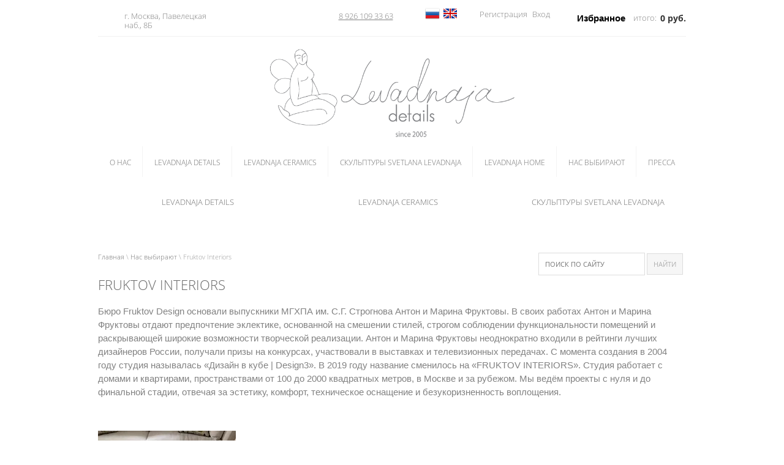

--- FILE ---
content_type: text/html; charset=utf-8
request_url: https://levadnajadetails.com/nas-vybirayut/post/fruktov-interiors
body_size: 20282
content:
		
	
	




	 <!doctype html>
 
<html lang="ru">
	 
	<head>
		 
		<meta charset="utf-8">
		 
		<meta name="robots" content="all"/>
		 <title>Fruktov Interiors</title>
<!-- assets.top -->
<meta property="og:title" content="Fruktov Interiors">
<meta name="twitter:title" content="Fruktov Interiors">
<meta property="og:description" content="Fruktov Interiors">
<meta name="twitter:description" content="Fruktov Interiors">
<meta property="og:type" content="website">
<meta property="og:url" content="https://levadnajadetails.com/nas-vybirayut/post/fruktov-interiors">
<meta name="twitter:card" content="summary">
<!-- /assets.top -->
 
		<meta name="description" content="Fruktov Interiors">
		 
		<meta name="keywords" content="Fruktov Interiors">
		 
		<meta name="SKYPE_TOOLBAR" content="SKYPE_TOOLBAR_PARSER_COMPATIBLE">
		<meta name="viewport" content="width=device-width, height=device-height, initial-scale=1.0, maximum-scale=1.0, user-scalable=no">
		 
		<meta name="msapplication-tap-highlight" content="no"/>
		 
		<meta name="format-detection" content="telephone=no">
		 
		<meta http-equiv="x-rim-auto-match" content="none">
		<!--<meta property="og:image" content="">-->
		 
		<!--  -->
		<link rel="stylesheet" href="/g/css/styles_articles_tpl.css">
		 
		<link rel="stylesheet" href="/t/v898/images/css/styles.css">
		 
		<link rel="stylesheet" href="/t/v898/images/css/designblock.scss.css">
		 
		<link rel="stylesheet" href="/t/v898/images/css/s3_styles.scss.css?v=1">
		 
		<script src="/g/libs/jquery/1.10.2/jquery.min.js"></script>
		 
		<script src="/g/s3/misc/adaptiveimage/1.0.0/adaptiveimage.js"></script>
		 		<script src="/g/libs/jquery-bxslider/4.1.2/jquery.bxslider.min.js" type="text/javascript"></script>
		 
		<link rel="stylesheet" href="/g/libs/jquery-popover/0.0.3/jquery.popover.css">
		 
		<script src="/g/libs/jquery-popover/0.0.3/jquery.popover.min.js" type="text/javascript"></script>
		 
		<script src="/g/s3/misc/form/1.0.0/s3.form.js" type="text/javascript"></script>
		 
		<link rel="stylesheet" href="/g/libs/photoswipe/4.1.0/photoswipe.css">
		 
		<link rel="stylesheet" href="/g/libs/photoswipe/4.1.0/default-skin/default-skin.css">
		 
		<script type="text/javascript" src="/g/libs/photoswipe/4.1.0/photoswipe.min.js"></script>
		 
		<script type="text/javascript" src="/g/libs/photoswipe/4.1.0/photoswipe-ui-default.min.js"></script>
		  
		<!-- <script type="text/javascript" src="/t/v898/images/js/main.js"></script> -->
		<script type="text/javascript" src="/t/v898/images/js/main_local.js"></script>  
		<!-- копируем -->
		
			<link rel="stylesheet" href="/g/css/styles_articles_tpl.css">
<meta name="yandex-verification" content="c7e2e816b4d3e05d" />

            <!-- 46b9544ffa2e5e73c3c971fe2ede35a5 -->
            <script src='/shared/s3/js/lang/ru.js'></script>
            <script src='/shared/s3/js/common.min.js'></script>
        <link rel='stylesheet' type='text/css' href='/shared/s3/css/calendar.css' /><link rel='stylesheet' type='text/css' href='/shared/highslide-4.1.13/highslide.min.css'/>
<script type='text/javascript' src='/shared/highslide-4.1.13/highslide-full.packed.js'></script>
<script type='text/javascript'>
hs.graphicsDir = '/shared/highslide-4.1.13/graphics/';
hs.outlineType = null;
hs.showCredits = false;
hs.lang={cssDirection:'ltr',loadingText:'Загрузка...',loadingTitle:'Кликните чтобы отменить',focusTitle:'Нажмите чтобы перенести вперёд',fullExpandTitle:'Увеличить',fullExpandText:'Полноэкранный',previousText:'Предыдущий',previousTitle:'Назад (стрелка влево)',nextText:'Далее',nextTitle:'Далее (стрелка вправо)',moveTitle:'Передвинуть',moveText:'Передвинуть',closeText:'Закрыть',closeTitle:'Закрыть (Esc)',resizeTitle:'Восстановить размер',playText:'Слайд-шоу',playTitle:'Слайд-шоу (пробел)',pauseText:'Пауза',pauseTitle:'Приостановить слайд-шоу (пробел)',number:'Изображение %1/%2',restoreTitle:'Нажмите чтобы посмотреть картинку, используйте мышь для перетаскивания. Используйте клавиши вперёд и назад'};</script>
<link rel="icon" href="/favicon.ico" type="image/x-icon">

<!--s3_require-->
<link rel="stylesheet" href="/g/basestyle/1.0.1/articles2/articles2.css" type="text/css"/>
<link rel="stylesheet" href="/g/basestyle/1.0.1/user/user.css" type="text/css"/>
<link rel="stylesheet" href="/g/basestyle/1.0.1/articles2/articles2.gray.css" type="text/css"/>
<script type="text/javascript" src="/g/basestyle/1.0.1/articles2/articles2.js"></script>
<link rel="stylesheet" href="/g/basestyle/1.0.1/user/user.gray.css" type="text/css"/>
<script type="text/javascript" src="/g/basestyle/1.0.1/user/user.js"></script>
<!--/s3_require-->
					
		
		
		
			<link rel="stylesheet" type="text/css" href="/g/shop2v2/default/css/theme.less.css">		
			<script type="text/javascript" src="/g/printme.js"></script>
		<script type="text/javascript" src="/g/shop2v2/default/js/tpl.js"></script>
		<script type="text/javascript" src="/g/shop2v2/default/js/baron.min.js"></script>
		
			<script type="text/javascript" src="/g/shop2v2/default/js/shop2.2.js"></script>
		
	<script type="text/javascript">shop2.init({"productRefs": {"71320507":{"diametr":{"30":["83508507"]},"vysota":{"38":["83508507"]},"sostav":{"\u041f\u043e\u043b\u0443\u0444\u0430\u0440\u0444\u043e\u0440, \u0440\u0443\u0447\u043d\u0430\u044f \u0440\u043e\u0441\u043f\u0438\u0441\u044c, \u0433\u043b\u0430\u0437\u0443\u0440\u044c":["83508507"]}},"182494707":{"sostav":{"\u041f\u043e\u043b\u0443\u0444\u0430\u0440\u0444\u043e\u0440, \u0433\u043b\u0430\u0437\u0443\u0440\u044c":["219241507"]}},"71264507":{"diametr":{"15":["83441907"]},"vysota":{"33":["83441907"]},"sostav":{"\u041f\u043e\u043b\u0443\u0444\u0430\u0440\u0444\u043e\u0440, \u0440\u0443\u0447\u043d\u0430\u044f \u0440\u043e\u0441\u043f\u0438\u0441\u044c, \u0433\u043b\u0430\u0437\u0443\u0440\u044c":["83441907"]}},"72498907":{"diametr":{"45":["84756907"]},"vysota":{"23":["84756907"]},"sostav":{"\u043f\u043e\u043b\u0443\u0444\u0430\u0440\u0444\u043e\u0440":["84756907"]}}},"apiHash": {"getSearchMatches":"582fdaa47524d4d55ef5c6707dee3d26","getFolderCustomFields":"ce7a604ec426516341419f6df19f0f68","getProductListItem":"fde8ef917a7a48f29a079ca8773c9acb","cartAddItem":"fccbc3b2ef78b8e6dc796f43b65809ea","cartRemoveItem":"0c570bc4f28a15b387c6813d764077ef","cartUpdate":"7aa4e2cab8981010868a8af8dad2f59a","cartRemoveCoupon":"6ec5130a3bb556a459d0744a9c14305e","cartAddCoupon":"b3d2e6404ca0de512f235e6477645547","deliveryCalc":"e1065d94eef0f7f4c1f17e87b496e1d9","printOrder":"c76075730b63a2a7b91542a7204a00f6","cancelOrder":"aefca7668856836ef35e31265424aa00","cancelOrderNotify":"646bbb63b698536715f1b8691cffb855","repeatOrder":"edd7ac8743384d17270a6341d298bbfb","paymentMethods":"1bdf135c20eba2486d6d7406575b8e25","compare":"87e8c686355af72ea98340a2cf444c85","getPromoProducts":"aaea33dccb12d4c6cd1cae1cbf458c52"},"hash": null,"verId": 1681258,"mode": "view","step": "","uri": "/magazin","IMAGES_DIR": "/d/","my": {"show_sections":false,"lazy_load_subpages":true,"buy_btn_my":"\u0412 \u0438\u0437\u0431\u0440\u0430\u043d\u043d\u043e\u0435","similar":"\u041f\u043e\u0445\u043e\u0436\u0438\u0435 \u0442\u043e\u0432\u0430\u0440\u044b","recommend":"\u0420\u0435\u043a\u043e\u043c\u0435\u043d\u0434\u0443\u0435\u043c","cart_image_width":103,"cart_image_height":135,"filter_range_max":500000},"shop2_cart_order_payments": 1,"cf_margin_price_enabled": 0,"maps_yandex_key":"","maps_google_key":""});</script>
<style type="text/css">.product-item-thumb {width: 225px;}.product-item-thumb .product-image, .product-item-simple .product-image {height: 290px;width: 225px;}.product-item-thumb .product-amount .amount-title {width: 129px;}.product-item-thumb .product-price {width: 175px;}.shop2-product .product-side-l {width: 414px;}.shop2-product .product-image {height: 450px;width: 414px;}.shop2-product .product-thumbnails li {width: 128px;height: 128px;}</style>
		<script src="/t/v898/images/js/main.js" charset="utf-8"></script>
		<script src="/t/v898/images/js/shop_main.js" charset="utf-8"></script>
		<link rel="stylesheet" href="/g/templates/webmake/shop2/1.0.0/css/shop.scss.css">
		<script src="/g/templates/webmake/shop2/1.0.0/js/owl.carousel.min.js" charset="utf-8"></script>
		<!-- <script src="/g/templates/webmake/shop2/1.0.0/js/shop_main.js" charset="utf-8"></script> -->
		<link rel="stylesheet" href="/g/libs/photoswipe/4.1.0/photoswipe.css">
		<link rel="stylesheet" href="/g/libs/photoswipe/4.1.0/default-skin/default-skin.css">
		<script src="/g/libs/photoswipe/4.1.0/photoswipe.min.js" charset="utf-8"></script>
		<script src="/g/libs/photoswipe/4.1.0/photoswipe-ui-default.js" charset="utf-8"></script>
		
		<script src="/g/templates/webmake/shop2/1.0.0/js/jquery.formstyler.min.js"></script>
		<script src="/g/templates/webmake/shop2/1.0.0/js/jquery.responsivetabs.min.js"></script>
		<script src="/g/templates/webmake/shop2/1.0.0/js/tap_file.js" charset="utf-8"></script>
		<script src="/g/s3/misc/includeform/0.0.3/s3.includeform.js"></script>
		<script src="/g/libs/nouislider/8.5.1/nouislider.min.js"></script>
		<!-- <script src="/g/libs/jquery-bxslider/4.2.4/jquery.bxslider.min.js"></script> -->
		<script src="/g/libs/jquery-sly/1.6.1/sly.min.js"></script>
		<script src="/g/libs/jquery-slick/1.5.8/slick.min.js"></script>
		
		<!-- копируем -->
		<link rel="stylesheet" href="/t/v898/images/css/shop.scss.css">
		  
		<!--[if lt IE 10]> <script src="/g/libs/ie9-svg-gradient/0.0.1/ie9-svg-gradient.min.js"></script> <script src="/g/libs/jquery-placeholder/2.0.7/jquery.placeholder.min.js"></script> <script src="/g/libs/jquery-textshadow/0.0.1/jquery.textshadow.min.js"></script> <script src="/g/s3/misc/ie/0.0.1/ie.js"></script> <![endif]-->
		<!--[if lt IE 9]> <script src="/g/libs/html5shiv/html5.js"></script> <![endif]-->
		   
		 
		 <!-- Global site tag (gtag.js) - Google Analytics -->
<script async src="https://www.googletagmanager.com/gtag/js?id=UA-125975156-1">;</script>
<script>
window.dataLayer = window.dataLayer || [];
function gtag(){dataLayer.push(arguments);}
gtag('js', new Date());

gtag('config', 'UA-125975156-1');
</script>


<!-- Google Tag Manager -->
<script>(function(w,d,s,l,i){w[l]=w[l]||[];w[l].push({'gtm.start':
new Date().getTime(),event:'gtm.js'});var f=d.getElementsByTagName(s)[0],
j=d.createElement(s),dl=l!='dataLayer'?'&l='+l:'';j.async=true;j.src=
'https://www.googletagmanager.com/gtm.js?id='+i+dl;f.parentNode.insertBefore(j,f);
})(window,document,'script','dataLayer','GTM-5MM94BG');</script>
<!-- End Google Tag Manager -->

<link rel="stylesheet" href="/t/v898/images/css/site_addons.scss.css">
	</head>
	 
	<body>
		<!-- Google Tag Manager (noscript) -->
<noscript><iframe src="https://www.googletagmanager.com/ns.html?id=GTM-5MM94BG"
height="0" width="0" style="display:none;visibility:hidden"></iframe></noscript>
<!-- End Google Tag Manager (noscript) -->
			 
		<div class="wrapper editorElement layer-type-wrapper" >
			  <div class="side-panel side-panel-53 widget-type-side_panel editorElement layer-type-widget widget-30" data-layers="['poisk_top':['tablet-landscape':'inSide','tablet-portrait':'inSide','mobile-landscape':'inSide','mobile-portrait':'inSide'],'edit_search':['tablet-landscape':'inSide','tablet-portrait':'inSide','mobile-landscape':'inSide','mobile-portrait':'inSide'],'widget-6':['tablet-landscape':'inSide','tablet-portrait':'inSide','mobile-landscape':'inSide','mobile-portrait':'inSide'],'cart-wr':['tablet-landscape':'onTop','tablet-portrait':'onTop','mobile-landscape':'onTop','mobile-portrait':'onTop'],'widget-3':['tablet-landscape':'inSide','tablet-portrait':'inSide','mobile-landscape':'inSide','mobile-portrait':'inSide']]" data-phantom="0" data-position="left">
	<div class="side-panel-top">
		<div class="side-panel-button">
			<span class="side-panel-button-icon">
				<span class="side-panel-button-icon-line"></span>
				<span class="side-panel-button-icon-line"></span>
				<span class="side-panel-button-icon-line"></span>
			</span>
		</div>
		<div class="side-panel-top-inner" ></div>
	</div>
	<div class="side-panel-mask"></div>
	<div class="side-panel-content">
				<div class="side-panel-content-inner"></div>
	</div>
</div>   
			<div class="layout layout_center not-columned layout_center_2_id_12_0" >
				<div class="editorElement layer-type-block ui-droppable block-4" >
					
					
					
					<div class="layout column layout_13" >
						<div class="editorElement layer-type-block ui-droppable block-5" >
							<div class="layout column layout_7" >
								      <div class="address-7 widget-4 address-block contacts-block widget-type-contacts_address editorElement layer-type-widget">
        <div class="inner">
            <label class="cell-icon" for="tg7">
                <div class="icon"></div>
            </label>
            <input id="tg7" class="tgl-but" type="checkbox">
            <div class="block-body-drop">
                <div class="cell-text">
                    <div class="title"><div class="align-elem">Контакты:</div></div>
                    <div class="text_body">
                    	                    	                    	<div class="list_contact">
	                        <div class="align-elem add">г. Москва, Павелецкая наб., 8Б</div>
	                        <div class="align-elem"><a href="tel:"></a></div>
	                    </div>
                                            	<div class="list_contact">
	                        <div class="align-elem add"></div>
	                        <div class="align-elem"><a href="tel:8 926 109 33 63">8 926 109 33 63</a></div>
	                    </div>
                                                                    </div>
                </div>
            </div>
        </div>
    </div>
  
							</div>
													</div>
					</div>
					<ul class="lang">
        <li><a title="RU" href="//levadnajadetails.com"><img src="/t/v898/images/ru.png" width="24" alt=""/></a></li>
        <li><a title="EN" href="//en.levadnajadetails.com"><img src="/t/v898/images/en.png" width="24" alt=""/></a></li>
       
        </ul>
					
					<div class="layout column layout_14" >
						<div class="editorElement layer-type-block ui-droppable block-6" >
							<div class="layout column layout_9" >
								  <div class="authorization-9 widget-6 lined_mode authorization-init widget-type-authorization editorElement layer-type-widget">
		<div class="block-body-drop">
		<div class="block-body">
												<div class="register-links">
						<a href="/users/register" class="register-type2">Регистрация</a>
						<a href="/users/login" class="login-type2">Вход</a>
					</div>
									</div>
	</div>
</div>  
							</div>
							<div class="layout column layout_11" >
								   
								  <div id="shop2-cart-preview" class="cart-wr cart-disabled">
	<a href="/magazin/cart" class="cart-in">
		<span class="cart-ico-wr">
			        	        Избранное
		</span>
		
		<div class="cart-total-amount">0</div>
		<div class="cart-info">
			<span class="cart_tit">итого:</span>
			<div class="cart-total-sum">0 <span>руб.</span></div>		</div>
	</a>
	<div class="cart-block-appear">
		<div class="cart-block-title">Корзина 
			<div class="close-btn">
				<svg xmlns="http://www.w3.org/2000/svg" xmlns:xlink="http://www.w3.org/1999/xlink" preserveAspectRatio="xMidYMid" width="10" height="10" viewBox="0 0 10 10" class="close-icon-wr">
				<path d="M7.090,4.968 C7.090,4.968 9.504,7.382 9.504,7.382 C10.090,7.968 10.090,8.918 9.504,9.504 C8.918,10.090 7.969,10.089 7.383,9.504 C7.383,9.504 4.969,7.090 4.969,7.090 C4.969,7.090 2.554,9.504 2.554,9.504 C1.969,10.090 1.019,10.090 0.433,9.504 C-0.153,8.918 -0.153,7.968 0.433,7.382 C0.433,7.382 2.847,4.968 2.847,4.968 C2.847,4.968 0.433,2.554 0.433,2.554 C-0.153,1.968 -0.153,1.018 0.433,0.433 C1.018,-0.153 1.969,-0.153 2.554,0.433 C2.554,0.433 4.968,2.847 4.968,2.847 C4.968,2.847 7.383,0.433 7.383,0.433 C7.969,-0.153 8.918,-0.153 9.504,0.433 C10.090,1.018 10.090,1.968 9.504,2.554 C9.504,2.554 7.090,4.968 7.090,4.968 Z" class="close-icon"/>
				</svg>
			</div>
		</div>
		<div class="cart-total-amount">0 шт.</div>
		<div class="cart-total-sum">0 <span>руб.</span></div>
		<a href="/magazin/cart" class="cart-btn">Оформить заказ</a>
	</div>
</div>							</div>
						</div>
					</div>
				</div>
			</div>
			<div class="editorElement layer-type-block ui-droppable block-2" >
				<div class="layout layout_center not-columned layout_4_id_5" >
					<div class="editorElement layer-type-block ui-droppable block-3" >
						<div class="site-name widget-2 widget-type-site_name editorElement layer-type-widget">
							 <a href="//levadnajadetails.com"> 						 						 						<div class="sn-wrap">  
							<div class="sn-logo">
								 
								<img src="/d/logo_levadnaya_new-1.png" alt="">
								 
							</div>
							   
						</div>
						 </a> 
				</div>
			</div>
			<div class="widget-3 horizontal menu-6 wm-widget-menu widget-type-menu_horizontal editorElement layer-type-widget" data-screen-button="none" data-responsive-tl="button" data-responsive-tp="button" data-responsive-ml="columned" data-more-text="..." data-child-icons="1">
				 
				<div class="menu-button">
					Меню
				</div>
				 
				<div class="menu-scroll">
					     <ul><li class="menu-item"><a href="/o-kompanii" ><span class="menu-item-text">О нас</span></a></li><li class="delimiter"></li><li class="menu-item"><a href="https://levadnajadetails.com/magazin/levadnaja-details" ><span class="menu-item-text">Levadnaja Details</span></a><ul class="level-2"><li><a href="https://levadnajadetails.com/magazin/levadnaja-details/bluza" >Блузы</a></li><li class="delimiter"></li><li><a href="https://levadnajadetails.com/magazin/folder/bomber" >Бомберы</a></li><li class="delimiter"></li><li><a href="https://levadnajadetails.com/magazin/levadnaja-details/bryuki" >Брюки</a></li><li class="delimiter"></li><li><a href="https://levadnajadetails.com/magazin/levadnaja-details/dzhemper" >Джемперы</a></li><li class="delimiter"></li><li><a href="https://levadnajadetails.com/magazin/levadnaja-details/zhaket" >Жакеты</a></li><li class="delimiter"></li><li><a href="https://levadnajadetails.com/magazin/levadnaja-details/zhilet" >Жилеты</a></li><li class="delimiter"></li><li><a href="https://levadnajadetails.com/magazin/levadnaja-details/kostyum" >Костюмы</a></li><li class="delimiter"></li><li><a href="https://levadnajadetails.com/magazin/folder/kurtki" >Куртки</a></li><li class="delimiter"></li><li><a href="https://levadnajadetails.com/magazin/levadnaja-details/palto" >Пальто</a></li><li class="delimiter"></li><li><a href="https://levadnajadetails.com/magazin/levadnaja-details/platye" >Платья</a></li><li class="delimiter"></li><li><a href="https://levadnajadetails.com/magazin/levadnaja-details/yubka" >Юбки</a></li><li class="delimiter"></li><li><a href="https://levadnajadetails.com/magazin/levadnaja-details/fartuk" >Фартуки</a></li><li class="delimiter"></li><li><a href="/magazin/folder/aksessuary" >Аксессуары</a><ul class="level-3"><li><a href="https://levadnajadetails.com/magazin/folder/kushaki" >Кушаки</a></li><li class="delimiter"></li><li><a href="http://levadnajadetails.com/magazin/folder/kushak" >Кушаки life</a></li><li class="delimiter"></li><li><a href="/kak-nosit-kushak" >Как носить кушак</a></li><li class="delimiter"></li><li><a href="http://levadnajadetails.com/magazin/folder/platok" >Платки и шарфы</a></li><li class="delimiter"></li><li><a href="http://levadnajadetails.com/magazin/folder/oplechye" >Оплечья</a></li><li class="delimiter"></li><li><a href="http://levadnajadetails.com/magazin/folder/braslet" >Браслеты</a></li><li class="delimiter"></li><li><a href="http://levadnajadetails.com/magazin/folder/sumka" >Сумки</a></li><li class="delimiter"></li><li><a href="http://levadnajadetails.com/magazin/folder/shapki-i-varezhki" >Шапки и варежки</a></li><li class="delimiter"></li><li><a href="http://levadnajadetails.com/magazin/folder/vorotnichki" >Воротнички</a></li></ul></li></ul></li><li class="delimiter"></li><li class="menu-item"><a href="http://levadnajadetails.com/magazin/folder/2190416" ><span class="menu-item-text">Levadnaja Ceramics</span></a></li><li class="delimiter"></li><li class="menu-item"><a href="/magazin/folder/special-edition" ><span class="menu-item-text">СКУЛЬПТУРЫ SVETLANA LEVADNAJA</span></a></li><li class="delimiter"></li><li class="menu-item"><a href="http://levadnajadetails.com/magazin/folder/levadnaja-home" ><span class="menu-item-text">Levadnaja Home</span></a></li><li class="delimiter"></li><li class="opened active menu-item"><a href="/nas-vybirayut" ><span class="menu-item-text">Нас выбирают</span></a></li><li class="delimiter"></li><li class="menu-item"><a href="https://levadnajadetails.com/pressa-1" ><span class="menu-item-text">Пресса</span></a></li></ul> 
				</div>
				 
			</div>
			  	
	
	
	
		
	<div class="horizontal_blocklist horizontal_blocklist-15 widget-9 horizontal_mode widget-type-block_list_horizontal editorElement layer-type-widget" data-slider="0,0,0,0,0" data-swipe="0,0,0,0,0" data-setting-mode="horizontal" data-setting-pause="4000" data-setting-auto="1" data-setting-controls="1,1,1,1,1" data-setting-pager="1,1,1,1,1" data-setting-pager_selector=".horizontal_blocklist-15 .pager-wrap" data-setting-prev_selector=".horizontal_blocklist-15 .prev" data-setting-next_selector=".horizontal_blocklist-15 .next" data-setting-count="2,2,2,2,2" data-setting-columns="3,2,1,1,1" data-setting-move="" data-setting-prev_text="" data-setting-next_text="" data-setting-auto_controls_selector=".horizontal_blocklist-15 .auto_controls" data-setting-auto_controls="0,0,0,0,0" data-setting-autoControlsCombine="0">

						<div class="body-outer">
			<div class="body">
				<div class="swipe-shadow-left"></div>
				<div class="swipe-shadow-right"></div>
				<div class="list"><div class="item-outer"><div class="item"><div class="item_header"></div><div class="item_body"><div class="item_detail"><span class="title"><span class="align-elem"><a href="http://levadnajadetails.com/magazin/folder/2189016">Levadnaja Details</a></span></span><div class="text"><div class="align-elem"></div></div><div class="price-wrap"></div></div></div></div></div><div class="item-outer"><div class="item"><div class="item_header"></div><div class="item_body"><div class="item_detail"><span class="title"><span class="align-elem"><a href="http://levadnajadetails.com/magazin/folder/2190416">Levadnaja Ceramics</a></span></span><div class="text"><div class="align-elem"></div></div><div class="price-wrap"></div></div></div></div></div><div class="item-outer"><div class="item"><div class="item_header"></div><div class="item_body"><div class="item_detail"><span class="title"><span class="align-elem"><a href="https://levadnajadetails.com/magazin/folder/special-edition">Скульптуры Svetlana Levadnaja</a></span></span><div class="text"><div class="align-elem"></div></div><div class="price-wrap"></div></div></div></div></div></div>
			</div>
		</div>
		<div class="footer">
								</div>
							<div class="controls">
				<span class="prev"></span>
				<span class="next"></span>
			</div>
			
		<div class="bx-pager-wrap">
			<div class="bx-auto_controls">
									<div class="auto_controls"></div>
			
									<div class="pager-wrap"></div>
			
			</div>
		</div>
	</div>
  
		</div>
	</div>
		<div class="edit_search">
		    
    
<div class="search-online-store">
    <div class="block-title">Расширенный поиск</div>

    <div class="block-body">
        <form class="dropdown" action="/magazin/search" enctype="multipart/form-data">
            <input type="hidden" name="sort_by" value="">
            
	        	
	                <div class="row search_price range_slider_wrapper">
	                        <div class="row-title">Цена ():</div>
	                        <div class="price_range clear-self">
	                                <input name="s[price][min]" type="tel" size="5" class="small low" value="0" />
	                                <input name="s[price][max]" type="tel" size="5" class="small hight" data-max="500000" value="500000" />
	                        </div>
	                        <div class="input_range_slider"></div>
	                </div>
	
	        
                            <div class="field text">
                    <label class="field-title" for="s[name]">Название:</label><br>
                    <label class="input"><input type="text" name="s[name]" id="s[name]" value=""></label>
                </div>
            
                            <div class="field text">
                    <label class="field-title" for="s[article]">Артикул:</label><br>
                    <label class="input"><input type="text" name="s[article]" id="s[article" value=""></label>
                </div>
            
                            <div class="field text">
                    <label class="field-title" for="search_text">Текст:</label><br>
                    <label class="input"><input type="text" name="search_text" id="search_text"  value=""></label>
                </div>
                        
                            <div class="field select">
                    <span class="field-title">Выберите категорию:</span><br>
                    <select name="s[folder_id]" id="s[folder_id]" data-placeholder="Все">
                        <option value="">Все</option>
                                                                                                                                        <option value="2189016" >
                                     Levadnaja Details
                                </option>
                                                                                                                <option value="2189216" >
                                    &raquo; Блузы
                                </option>
                                                                                                                <option value="62585416" >
                                    &raquo; Джемпера
                                </option>
                                                                                                                <option value="2189416" >
                                    &raquo; Жакеты
                                </option>
                                                                                                                <option value="2189616" >
                                    &raquo; Жилет
                                </option>
                                                                                                                <option value="2189816" >
                                    &raquo; Кафтан
                                </option>
                                                                                                                <option value="141364302" >
                                    &raquo; Куртки
                                </option>
                                                                                                                <option value="2190016" >
                                    &raquo; Платье
                                </option>
                                                                                                                <option value="2190216" >
                                    &raquo; Юбка
                                </option>
                                                                                                                <option value="135456702" >
                                    &raquo; Бомбер
                                </option>
                                                                                                                <option value="2762016" >
                                    &raquo; Фартук
                                </option>
                                                                                                                <option value="3089616" >
                                    &raquo; Пальто
                                </option>
                                                                                                                <option value="3090016" >
                                    &raquo; Аксессуары
                                </option>
                                                                                                                <option value="188707708" >
                                    &raquo;&raquo; Кушаки
                                </option>
                                                                                                                <option value="49749016" >
                                    &raquo;&raquo; Платки и шарфы
                                </option>
                                                                                                                <option value="49749216" >
                                    &raquo;&raquo; Оплечье
                                </option>
                                                                                                                <option value="49749816" >
                                    &raquo;&raquo; Браслет
                                </option>
                                                                                                                <option value="443222416" >
                                    &raquo;&raquo; Сумки
                                </option>
                                                                                                                <option value="443224216" >
                                    &raquo;&raquo; Варежки
                                </option>
                                                                                                                <option value="523887416" >
                                    &raquo;&raquo; Воротнички
                                </option>
                                                                                                                <option value="53090616" >
                                    &raquo; Костюм
                                </option>
                                                                                                                <option value="556445816" >
                                    &raquo; Брюки
                                </option>
                                                                                                                <option value="2190416" >
                                     Levadnaja Ceramics
                                </option>
                                                                                                                <option value="525949016" >
                                     СКУЛЬПТУРЫ SVETLANA LEVADNAJA
                                </option>
                                                                                                                <option value="432863616" >
                                     Levadnaja Home
                                </option>
                                                                                                                <option value="558474016" >
                                    &raquo; Levadnaja Home
                                </option>
                                                                                                                <option value="62194416" >
                                     Скидки
                                </option>
                                                                                                                <option value="430443416" >
                                     Новые изделия
                                </option>
                                                                                                                <option value="434681616" >
                                     Торжество
                                </option>
                                                                                                                <option value="204130900" >
                                     Super SALE
                                </option>
                                                                        </select>
                </div>

                <div id="shop2_search_custom_fields"></div>
            
                        <div id="shop2_search_global_fields">
                
									
			
												<div class="field color">
						<span class="field-title">Цвет:</span><br>
							
	<div class="shop2-color-ext-select">
		<input type="hidden" name="s[cvet_676]" value="">
		<i></i>
		<ul class="shop2-color-ext-options">
			<li data-value=""></li>
							<li data-name="s[cvet_676]" data-value="322988041" >
					<span style="background-color:#cccccc"><em></em></span>
					<div>Серебристый</div>
					<ins></ins>
				</li>
							<li data-name="s[cvet_676]" data-value="322988841" >
					<span style="background-color:#ffffff"><em></em></span>
					<div>Белый</div>
					<ins></ins>
				</li>
							<li data-name="s[cvet_676]" data-value="322988641" >
					<span style="background-color:#ff0033"><em></em></span>
					<div>Красный</div>
					<ins></ins>
				</li>
							<li data-name="s[cvet_676]" data-value="322988241" >
					<span style="background-color:#e2d59f"><em></em></span>
					<div>Ванильно-бежевый</div>
					<ins></ins>
				</li>
							<li data-name="s[cvet_676]" data-value="159717702" >
					<span style="background-color:#929292"><em></em></span>
					<div>Серый</div>
					<ins></ins>
				</li>
							<li data-name="s[cvet_676]" data-value="159717902" >
					<span style="background-color:#000000"><em></em></span>
					<div>Черный</div>
					<ins></ins>
				</li>
							<li data-name="s[cvet_676]" data-value="159718102" >
					<span style="background-color:#f7eed9"><em></em></span>
					<div>Молочный</div>
					<ins></ins>
				</li>
					</ul>
	</div>

					</div>
							

								
			
												<div class="field select">
						<span class="field-title">Праздники:</span><br>
						<select name="s[prazdniki]" data-placeholder="Все">
							<option value="">Все</option>
															<option value="322987041">День Рождение</option>
															<option value="322987241">Свадьба</option>
															<option value="322987441">Новый Год</option>
													</select>
					</div>
							

					
			
												<div class="field select">
						<span class="field-title">Размер:</span><br>
						<select name="s[razmer]" data-placeholder="Все">
							<option value="">Все</option>
															<option value="362003241">42</option>
															<option value="362003441">44</option>
															<option value="362003641">46</option>
															<option value="362003841">50</option>
															<option value="13762516">В 36, Д 30, Ш 6</option>
															<option value="13762916">В 36см, Д 30см, Ш 6см</option>
															<option value="13763116">В 32см, Д 38см, Ш 10см</option>
															<option value="13763316">В 8см, Д 10см, Ш 5см</option>
															<option value="13763516">В 22см, Д 27см, Ш 5см</option>
															<option value="13763716">В 40см, Д 38см, Ш 6см</option>
															<option value="13763916">В 14см, Д 20см, Ш 6см</option>
															<option value="13764116">В 18см, Д 36см, Ш 12см</option>
															<option value="13764316">В 18см, Д 12см, Ш 5см</option>
													</select>
					</div>
							

																								            </div>
                        
            
                            <div class="field select">
                    <span class="field-title">Новинка:</span><br>
                    <select name="s[new]" data-placeholder="Все">
                        <option value="">Все</option>
                        <option value="1">да</option>
                        <option value="0">нет</option>
                    </select>
                </div>
            
                            <div class="field select">
                    <span class="field-title">Спецпредложение:</span><br>
                    <select name="s[special]" data-placeholder="Все">
                        <option value="">Все</option>
                        <option value="1">да</option>
                        <option value="0">нет</option>
                    </select>
                </div>
            
                            <div class="field select">
                    <span class="field-title">Результатов на странице:</span>
                    <select name="s[products_per_page]">
                                                                                                        <option value="5">5</option>
                                                                                <option value="20">20</option>
                                                                                <option value="35">35</option>
                                                                                <option value="50">50</option>
                                                                                <option value="65">65</option>
                                                                                <option value="80">80</option>
                                                                                <option value="95">95</option>
                                            </select>
                </div>
            
            <div class="submit">
                <button type="submit" class="search-btn">Найти</button>
            </div>
        <re-captcha data-captcha="recaptcha"
     data-name="captcha"
     data-sitekey="6LfLhZ0UAAAAAEB4sGlu_2uKR2xqUQpOMdxygQnA"
     data-lang="ru"
     data-rsize="invisible"
     data-type="image"
     data-theme="light"></re-captcha></form>
    </div>
</div><!-- Search Form -->	</div>

	<div class="editorElement layer-type-block ui-droppable block-8" >
		<div class="layout layout_center not-columned layout_21_id_55" >
			 
<div class="widget-32 path widget-type-path editorElement layer-type-widget" data-url="/nas-vybirayut"><a href="/">Главная</a> \ <a href="/nas-vybirayut">Нас выбирают</a> \ Fruktov Interiors</div> 
			 			<h1 class="h1 widget-31 widget-type-h1 editorElement layer-type-widget">
				Fruktov Interiors
			</h1>
				<div class="poisk_top">
				<form class="search" action="/magazin/search" enctype="multipart/form-data">
				  <input type="hidden" name="sort_by" value=""/>
				  <div>
				    <input class="input-field" type="text" name="search_text" value="" placeholder="Поиск по сайту" />
				    <input class="serach-btn" type="submit" value="Найти"/>
				  </div>
				  <span></span>
				<re-captcha data-captcha="recaptcha"
     data-name="captcha"
     data-sitekey="6LfLhZ0UAAAAAEB4sGlu_2uKR2xqUQpOMdxygQnA"
     data-lang="ru"
     data-rsize="invisible"
     data-type="image"
     data-theme="light"></re-captcha></form>
			</div>
						    
			<article class="content-56 content widget-33 widget-type-content editorElement layer-type-widget">	
	
	
			
	<style>
		
		
			.g-comment__form{max-width: 600px;}
			.g-rating-edit{max-width: 115px;}
		
			.g-form-field__hint--popup{position: relative;top: auto; left: 0; margin: 10px 0 0;}
			.g-form-field__hint--popup:before{
				top: -6px;
				left: 10px;
				transform: rotate(45deg);
			}
			
			@media (max-width: 1440px){
			}
		
		
		.g-article__name,.g-tags__item, .g-article-years__year{
				color: ;}
	</style>
	
		
		<div class="g-page g-page-article g-page-article--main" data-lenta_id = "256216" data-enable_calendar = "0" data-calendar_button = "#calendar_button_256216" data-calendar_selector = "#calendar_256216" data-pagination_type = "pagination" data-pagination_button_load = "#buttonload_256216" data-page_url = "/nas-vybirayut/" data-seo = "1" data-multiselect_tags = ".tags_256216" >
				
			<div class="g-page-article">
	<div class="g-page-article__top-panel">

				
				
		
				
				
		
			</div>
	
	<div class="g-page-article__text">
		<p>Бюро Fruktov Design основали выпускники МГХПА им. С.Г. Строгнова&nbsp;Антон и Марина Фруктовы.&nbsp;В своих работах Антон и Марина Фруктовы отдают предпочтение эклектике, основанной на смешении стилей, строгом соблюдении функциональности помещений и раскрывающей широкие возможности творческой реализации.&nbsp;Антон и Марина Фруктовы&nbsp;неоднократно входили в рейтинги лучших дизайнеров России, получали призы на конкурсах, участвовали в выставках и телевизионных передачах. С момента создания в 2004 году студия называлась &laquo;Дизайн в кубе | Design3&raquo;. В 2019 году название сменилось на &laquo;FRUKTOV INTERIORS&raquo;. Студия работает с домами и квартирами, пространствами от 100 до 2000 квадратных метров, в Москве и за рубежом. Мы ведём проекты с нуля и до финальной стадии, отвечая за эстетику, комфорт, техническое оснащение и безукоризненность воплощения.</p>
<p>&nbsp;</p>
<p><img alt="dop foto 1" height="300" src="https://levadnajadetails.com/thumb/2/unqti3BPJrqxM7F5DcjAbQ/360r300/d/dop_foto_1.jpg" style="border-width: 0;" width="225" /></p>
<p></p>
<p></p>
	</div>

	<div class="g-clear"></div>

		
	

</div>
		
				</div>
	
							</article>
		</div>
	</div>
	<div class="layout layout_center not-columned layout_center_2_id_12_2" >
		<div class="editorElement layer-type-block ui-droppable block-9" >
			<div class="layout columned columns-2 layout_25_id_26" >
				<div class="layout column layout_26" >
					<div class="editorElement layer-type-block ui-droppable block-10" >
						  
		
	<div class="editable_block-24 widget-16 editorElement layer-type-widget">
				<div class="body">
																												<div class="image">
								
																	<span class="img-convert img-cover">
																																																																																							<img src="/thumb/2/XtdG-eIfJx3V4diHZ8lM8A/r100/d/logo_levadnaya_new-1.png" alt="Название">
																			</span>
																<div class="image-inner">
																																				</div>
							</div>
						
																											<div class="title"><div class="align-elem">Российская марка одежды и украшений </div></div>
																											<div class="text"><div class="align-elem"><p>LEVADNAJA DETAILS &ndash; российская марка одежды и украшений, созданная в 2005г., чтобы совместить богатые русские традиции с современным контекстом. Все коллекции марки LEVADNAJA DETAILS создаются в России.</p></div></div>
																																												
		</div>
	</div>

  
						  
						      <div class="address-27 widget-17 address-block contacts-block widget-type-contacts_address editorElement layer-type-widget">
        <div class="inner">
            <label class="cell-icon" for="tg27">
                <div class="icon"></div>
            </label>
            <input id="tg27" class="tgl-but" type="checkbox">
            <div class="block-body-drop">
                <div class="cell-text">
                    <div class="title"><div class="align-elem">Контакты:</div></div>
                    <div class="text_body">
                    	                    	                    	<div class="list_contact">
	                        <div class="align-elem add">г. Москва, Павелецкая наб., 8Б</div>
	                        <div class="align-elem"><a href="tel:"></a></div>
	                    </div>
                                            	<div class="list_contact">
	                        <div class="align-elem add"></div>
	                        <div class="align-elem"><a href="tel:8 926 109 33 63">8 926 109 33 63</a></div>
	                    </div>
                                                                    </div>
                </div>
            </div>
        </div>
    </div>
    
						  
						      	<div class="email-29 widget-19 email-block contacts-block widget-type-contacts_email editorElement layer-type-widget">
		<div class="inner">
			<label class="cell-icon" for="tg-email-29">
				<div class="icon"></div>
			</label>
			<input id="tg-email-29" class="tgl-but" type="checkbox">
			<div class="block-body-drop">
				<div class="cell-text">
					<div class="title"><div class="align-elem">Email:</div></div>
					<div class="text_body">
						<div class="align-elem"><a href="mailto:info@levadnajadetails.com">info@levadnajadetails.com</a></div>
					</div>
				</div>
			</div>
		</div>
	</div>
  
					</div>
				</div>
				<div class="layout column layout_31" >
					<div class="editorElement layer-type-block ui-droppable block-11" >
						<div class="layout column layout_30" >
							  							  
							   
								<div class="edit-block-new-wrapper-footer"> 
									<div class="title-wrapper"> 
										Новая коллекция 
									</div> 
									<div class="edit-block-new-footer"> 
										 
											    <form method="post" action="/magazin?mode=cart&amp;action=add" accept-charset="utf-8" class="shop2-item-product product-thumb-item">
    <div class="product-thumb-item-in">
        <input type="hidden" name="kind_id" value="219241507" />
        <input type="hidden" name="product_id" value="182494707" />
        <input type="hidden" name="meta" value="{&quot;sostav&quot;:&quot;\u041f\u043e\u043b\u0443\u0444\u0430\u0440\u0444\u043e\u0440, \u0433\u043b\u0430\u0437\u0443\u0440\u044c&quot;}" />
        
        <div class="product-top">
            <div class="product-image" >
            	                    <a href="/magazin/product/vazy-antigua-sea-i-miro-sea">
                        <img src="/thumb/2/2yCwcbf6K4NqOZlpvqFmDw/225r290/d/antigua-sea-i-miro-sea.jpg" alt="Вазы &quot;Антигуа sea и Миро sea&quot;" title="Вазы &quot;Антигуа sea и Миро sea&quot;" />
                    </a>
                    <div class="verticalMiddle"></div>
                                                <div class="product-label">
                    <div class="product-new">New</div>                                    </div>
                            </div>
    
                        
            
                        
            
                        
            <table class="shop2-product-options">
			<div class="product-compare">
			<label>
				<input type="checkbox" value="219241507"/>
				Добавить к сравнению
			</label>
		</div>
		
<tr class="odd"><th>Состав</th><td>Полуфарфор, глазурь </td></tr></table>    
                            
                
        </div>
                	            <div class="product-bot clear-self">
            	
            	            	<div class="product-name"><a href="/magazin/product/vazy-antigua-sea-i-miro-sea">Вазы "Антигуа sea и Миро sea"</a></div>
            
            	
	
		
	
	
					<div class="product-article"><span>Артикул:</span> 23L-ANTMI032</div>
	
	            	            	
                 <div class="product-price">
                    	
                    		<div class="price-current ">
		<strong>129&nbsp;000</strong> руб.			</div>
                </div>
                
	<div class="product-amount">
					<div class="shop2-product-amount">
				<button type="button" class="amount-minus">
					<svg preserveAspectRatio="xMidYMid" width="11" height="11" viewBox="0 0 11 11">
						<path d="M1.500,-0.000 C1.500,-0.000 8.500,-0.000 8.500,-0.000 C9.328,-0.000 10.000,0.672 10.000,1.500 C10.000,2.328 9.328,3.000 8.500,3.000 C8.500,3.000 1.500,3.000 1.500,3.000 C0.672,3.000 -0.000,2.328 -0.000,1.500 C-0.000,0.672 0.672,-0.000 1.500,-0.000 Z" class="amount-plus-ico"/>
					</svg>
				</button>
				<input type="text" name="amount" maxlength="4" value="1" />
				<button type="button" class="amount-plus">
					<svg preserveAspectRatio="xMidYMid" width="11" height="11" viewBox="0 0 11 11">
						<path d="M9.500,7.000 C9.500,7.000 7.000,7.000 7.000,7.000 C7.000,7.000 7.000,9.500 7.000,9.500 C7.000,10.328 6.328,11.000 5.500,11.000 C4.671,11.000 4.000,10.328 4.000,9.500 C4.000,9.500 4.000,7.000 4.000,7.000 C4.000,7.000 1.500,7.000 1.500,7.000 C0.671,7.000 -0.000,6.328 -0.000,5.500 C-0.000,4.672 0.671,4.000 1.500,4.000 C1.500,4.000 4.000,4.000 4.000,4.000 C4.000,4.000 4.000,1.500 4.000,1.500 C4.000,0.672 4.671,-0.000 5.500,-0.000 C6.328,-0.000 7.000,0.672 7.000,1.500 C7.000,1.500 7.000,4.000 7.000,4.000 C7.000,4.000 9.500,4.000 9.500,4.000 C10.328,4.000 11.000,4.672 11.000,5.500 C11.000,6.328 10.328,7.000 9.500,7.000 Z" class="amount-plus-ico"/>
					</svg>
				</button>
			</div>
			</div>

                
			<button class="shop-product-btn type-2 buy" type="submit">
			<span>В избранное				<div class="btn-shop-icon-wr">
				<svg xmlns="http://www.w3.org/2000/svg" xmlns:xlink="http://www.w3.org/1999/xlink" preserveAspectRatio="xMidYMid" width="17" height="24" viewBox="0 0 17 24">
					<path d="M16.932,10.825 C16.932,10.825 15.052,16.551 15.052,16.551 C14.858,17.007 14.643,17.360 14.276,17.568 C14.010,17.769 13.686,17.886 13.334,17.886 C13.334,17.886 5.532,17.886 5.532,17.886 C5.062,17.886 4.638,17.677 4.346,17.340 C4.331,17.326 4.316,17.307 4.303,17.291 C4.299,17.289 4.298,17.286 4.296,17.284 C4.137,17.098 4.015,16.874 3.948,16.618 C3.948,16.618 2.562,10.944 2.562,10.944 C2.562,10.944 1.603,10.944 1.603,10.944 C0.725,10.944 0.012,10.211 0.012,9.304 C0.012,8.395 0.725,7.662 1.603,7.662 C1.603,7.662 3.725,7.662 3.725,7.662 C4.345,7.662 4.879,8.026 5.141,8.557 C5.241,8.708 5.319,8.873 5.366,9.060 C5.366,9.060 6.362,14.475 6.362,14.475 C6.362,14.475 12.431,14.475 12.431,14.475 C12.431,14.475 13.858,9.974 13.858,9.974 C14.086,9.097 14.959,8.576 15.808,8.812 C16.657,9.046 17.160,9.948 16.932,10.825 ZM13.191,5.969 C13.191,5.969 11.062,5.969 11.062,5.969 C11.062,5.969 11.062,8.102 11.062,8.102 C11.062,8.805 10.492,9.375 9.789,9.375 C9.789,9.375 9.773,9.375 9.773,9.375 C9.070,9.375 8.500,8.805 8.500,8.102 C8.500,8.102 8.500,5.969 8.500,5.969 C8.500,5.969 6.403,5.969 6.403,5.969 C5.697,5.969 5.125,5.397 5.125,4.691 C5.125,4.691 5.125,4.684 5.125,4.684 C5.125,3.978 5.697,3.406 6.403,3.406 C6.403,3.406 8.500,3.406 8.500,3.406 C8.500,3.406 8.500,1.273 8.500,1.273 C8.500,0.570 9.070,-0.000 9.773,-0.000 C9.773,-0.000 9.789,-0.000 9.789,-0.000 C10.492,-0.000 11.062,0.570 11.062,1.273 C11.062,1.273 11.062,3.406 11.062,3.406 C11.062,3.406 13.191,3.406 13.191,3.406 C13.897,3.406 14.469,3.978 14.469,4.684 C14.469,4.684 14.469,4.691 14.469,4.691 C14.469,5.397 13.897,5.969 13.191,5.969 ZM6.390,18.750 C7.555,18.750 8.500,19.701 8.500,20.875 C8.500,22.049 7.555,23.000 6.390,23.000 C5.226,23.000 4.281,22.049 4.281,20.875 C4.281,19.701 5.226,18.750 6.390,18.750 ZM13.187,18.750 C14.361,18.750 15.312,19.701 15.312,20.875 C15.312,22.049 14.361,23.000 13.187,23.000 C12.014,23.000 11.062,22.049 11.062,20.875 C11.062,19.701 12.014,18.750 13.187,18.750 Z" class="btn-shop-icon"/></svg>
				</div>
			</span>
		</button>
	

<input type="hidden" value="Вазы &quot;Антигуа sea и Миро sea&quot;" name="product_name" />
<input type="hidden" value="http://levadnajadetails.com/magazin/product/vazy-antigua-sea-i-miro-sea" name="product_link" />            </div>
                        </div>
<re-captcha data-captcha="recaptcha"
     data-name="captcha"
     data-sitekey="6LfLhZ0UAAAAAEB4sGlu_2uKR2xqUQpOMdxygQnA"
     data-lang="ru"
     data-rsize="invisible"
     data-type="image"
     data-theme="light"></re-captcha></form> 
										 
											    <form method="post" action="/magazin?mode=cart&amp;action=add" accept-charset="utf-8" class="shop2-item-product product-thumb-item">
    <div class="product-thumb-item-in">
        <input type="hidden" name="kind_id" value="145022507" />
        <input type="hidden" name="product_id" value="122838707" />
        <input type="hidden" name="meta" value="null" />
        
        <div class="product-top">
            <div class="product-image" >
            	                    <a href="/magazin/product/plate-74">
                        <img src="/thumb/2/G1MrfvgPkFiofksd4jQVPg/225r290/d/5370818752557468236_121.jpg" alt="Платье" title="Платье" />
                    </a>
                    <div class="verticalMiddle"></div>
                                                <div class="product-label">
                    <div class="product-new">New</div>                                    </div>
                            </div>
    
                        
            
                        
            
                        
            <table class="shop2-product-options">
			<div class="product-compare">
			<label>
				<input type="checkbox" value="145022507"/>
				Добавить к сравнению
			</label>
		</div>
		
</table>    
                            
                
        </div>
                	            <div class="product-bot clear-self">
            	
            	            	<div class="product-name"><a href="/magazin/product/plate-74">Платье</a></div>
            
            	
	
		
	
	
					<div class="product-article"><span>Артикул:</span> LD23-RDE4</div>
	
	            	            	
                 <div class="product-price">
                    	
                    		<div class="price-current ">
		<strong>412&nbsp;900</strong> руб.			</div>
                </div>
                
	<div class="product-amount">
					<div class="shop2-product-amount">
				<button type="button" class="amount-minus">
					<svg preserveAspectRatio="xMidYMid" width="11" height="11" viewBox="0 0 11 11">
						<path d="M1.500,-0.000 C1.500,-0.000 8.500,-0.000 8.500,-0.000 C9.328,-0.000 10.000,0.672 10.000,1.500 C10.000,2.328 9.328,3.000 8.500,3.000 C8.500,3.000 1.500,3.000 1.500,3.000 C0.672,3.000 -0.000,2.328 -0.000,1.500 C-0.000,0.672 0.672,-0.000 1.500,-0.000 Z" class="amount-plus-ico"/>
					</svg>
				</button>
				<input type="text" name="amount" maxlength="4" value="1" />
				<button type="button" class="amount-plus">
					<svg preserveAspectRatio="xMidYMid" width="11" height="11" viewBox="0 0 11 11">
						<path d="M9.500,7.000 C9.500,7.000 7.000,7.000 7.000,7.000 C7.000,7.000 7.000,9.500 7.000,9.500 C7.000,10.328 6.328,11.000 5.500,11.000 C4.671,11.000 4.000,10.328 4.000,9.500 C4.000,9.500 4.000,7.000 4.000,7.000 C4.000,7.000 1.500,7.000 1.500,7.000 C0.671,7.000 -0.000,6.328 -0.000,5.500 C-0.000,4.672 0.671,4.000 1.500,4.000 C1.500,4.000 4.000,4.000 4.000,4.000 C4.000,4.000 4.000,1.500 4.000,1.500 C4.000,0.672 4.671,-0.000 5.500,-0.000 C6.328,-0.000 7.000,0.672 7.000,1.500 C7.000,1.500 7.000,4.000 7.000,4.000 C7.000,4.000 9.500,4.000 9.500,4.000 C10.328,4.000 11.000,4.672 11.000,5.500 C11.000,6.328 10.328,7.000 9.500,7.000 Z" class="amount-plus-ico"/>
					</svg>
				</button>
			</div>
			</div>

                
			<button class="shop-product-btn type-2 buy" type="submit">
			<span>В избранное				<div class="btn-shop-icon-wr">
				<svg xmlns="http://www.w3.org/2000/svg" xmlns:xlink="http://www.w3.org/1999/xlink" preserveAspectRatio="xMidYMid" width="17" height="24" viewBox="0 0 17 24">
					<path d="M16.932,10.825 C16.932,10.825 15.052,16.551 15.052,16.551 C14.858,17.007 14.643,17.360 14.276,17.568 C14.010,17.769 13.686,17.886 13.334,17.886 C13.334,17.886 5.532,17.886 5.532,17.886 C5.062,17.886 4.638,17.677 4.346,17.340 C4.331,17.326 4.316,17.307 4.303,17.291 C4.299,17.289 4.298,17.286 4.296,17.284 C4.137,17.098 4.015,16.874 3.948,16.618 C3.948,16.618 2.562,10.944 2.562,10.944 C2.562,10.944 1.603,10.944 1.603,10.944 C0.725,10.944 0.012,10.211 0.012,9.304 C0.012,8.395 0.725,7.662 1.603,7.662 C1.603,7.662 3.725,7.662 3.725,7.662 C4.345,7.662 4.879,8.026 5.141,8.557 C5.241,8.708 5.319,8.873 5.366,9.060 C5.366,9.060 6.362,14.475 6.362,14.475 C6.362,14.475 12.431,14.475 12.431,14.475 C12.431,14.475 13.858,9.974 13.858,9.974 C14.086,9.097 14.959,8.576 15.808,8.812 C16.657,9.046 17.160,9.948 16.932,10.825 ZM13.191,5.969 C13.191,5.969 11.062,5.969 11.062,5.969 C11.062,5.969 11.062,8.102 11.062,8.102 C11.062,8.805 10.492,9.375 9.789,9.375 C9.789,9.375 9.773,9.375 9.773,9.375 C9.070,9.375 8.500,8.805 8.500,8.102 C8.500,8.102 8.500,5.969 8.500,5.969 C8.500,5.969 6.403,5.969 6.403,5.969 C5.697,5.969 5.125,5.397 5.125,4.691 C5.125,4.691 5.125,4.684 5.125,4.684 C5.125,3.978 5.697,3.406 6.403,3.406 C6.403,3.406 8.500,3.406 8.500,3.406 C8.500,3.406 8.500,1.273 8.500,1.273 C8.500,0.570 9.070,-0.000 9.773,-0.000 C9.773,-0.000 9.789,-0.000 9.789,-0.000 C10.492,-0.000 11.062,0.570 11.062,1.273 C11.062,1.273 11.062,3.406 11.062,3.406 C11.062,3.406 13.191,3.406 13.191,3.406 C13.897,3.406 14.469,3.978 14.469,4.684 C14.469,4.684 14.469,4.691 14.469,4.691 C14.469,5.397 13.897,5.969 13.191,5.969 ZM6.390,18.750 C7.555,18.750 8.500,19.701 8.500,20.875 C8.500,22.049 7.555,23.000 6.390,23.000 C5.226,23.000 4.281,22.049 4.281,20.875 C4.281,19.701 5.226,18.750 6.390,18.750 ZM13.187,18.750 C14.361,18.750 15.312,19.701 15.312,20.875 C15.312,22.049 14.361,23.000 13.187,23.000 C12.014,23.000 11.062,22.049 11.062,20.875 C11.062,19.701 12.014,18.750 13.187,18.750 Z" class="btn-shop-icon"/></svg>
				</div>
			</span>
		</button>
	

<input type="hidden" value="Платье" name="product_name" />
<input type="hidden" value="http://levadnajadetails.com/magazin/product/plate-74" name="product_link" />            </div>
                        </div>
<re-captcha data-captcha="recaptcha"
     data-name="captcha"
     data-sitekey="6LfLhZ0UAAAAAEB4sGlu_2uKR2xqUQpOMdxygQnA"
     data-lang="ru"
     data-rsize="invisible"
     data-type="image"
     data-theme="light"></re-captcha></form> 
										 
											    <form method="post" action="/magazin?mode=cart&amp;action=add" accept-charset="utf-8" class="shop2-item-product product-thumb-item">
    <div class="product-thumb-item-in">
        <input type="hidden" name="kind_id" value="144981707" />
        <input type="hidden" name="product_id" value="122808507" />
        <input type="hidden" name="meta" value="null" />
        
        <div class="product-top">
            <div class="product-image" >
            	                    <a href="/magazin/product/plate-73">
                        <img src="/thumb/2/klAkf_sAUy_1nilRiGZZCw/225r290/d/foto_1_1.jpg" alt="Платье" title="Платье" />
                    </a>
                    <div class="verticalMiddle"></div>
                                                <div class="product-label">
                    <div class="product-new">New</div>                                    </div>
                            </div>
    
                        
            
                        
            
                        
            <table class="shop2-product-options">
			<div class="product-compare">
			<label>
				<input type="checkbox" value="144981707"/>
				Добавить к сравнению
			</label>
		</div>
		
</table>    
                            
                
        </div>
                	            <div class="product-bot clear-self">
            	
            	            	<div class="product-name"><a href="/magazin/product/plate-73">Платье</a></div>
            
            	
	
		
	
	
					<div class="product-article"><span>Артикул:</span> 23LD-DRS3</div>
	
	            	            	
                 <div class="product-price">
                    	
                    		<div class="price-current ">
		<strong>459&nbsp;800</strong> руб.			</div>
                </div>
                
	<div class="product-amount">
					<div class="shop2-product-amount">
				<button type="button" class="amount-minus">
					<svg preserveAspectRatio="xMidYMid" width="11" height="11" viewBox="0 0 11 11">
						<path d="M1.500,-0.000 C1.500,-0.000 8.500,-0.000 8.500,-0.000 C9.328,-0.000 10.000,0.672 10.000,1.500 C10.000,2.328 9.328,3.000 8.500,3.000 C8.500,3.000 1.500,3.000 1.500,3.000 C0.672,3.000 -0.000,2.328 -0.000,1.500 C-0.000,0.672 0.672,-0.000 1.500,-0.000 Z" class="amount-plus-ico"/>
					</svg>
				</button>
				<input type="text" name="amount" maxlength="4" value="1" />
				<button type="button" class="amount-plus">
					<svg preserveAspectRatio="xMidYMid" width="11" height="11" viewBox="0 0 11 11">
						<path d="M9.500,7.000 C9.500,7.000 7.000,7.000 7.000,7.000 C7.000,7.000 7.000,9.500 7.000,9.500 C7.000,10.328 6.328,11.000 5.500,11.000 C4.671,11.000 4.000,10.328 4.000,9.500 C4.000,9.500 4.000,7.000 4.000,7.000 C4.000,7.000 1.500,7.000 1.500,7.000 C0.671,7.000 -0.000,6.328 -0.000,5.500 C-0.000,4.672 0.671,4.000 1.500,4.000 C1.500,4.000 4.000,4.000 4.000,4.000 C4.000,4.000 4.000,1.500 4.000,1.500 C4.000,0.672 4.671,-0.000 5.500,-0.000 C6.328,-0.000 7.000,0.672 7.000,1.500 C7.000,1.500 7.000,4.000 7.000,4.000 C7.000,4.000 9.500,4.000 9.500,4.000 C10.328,4.000 11.000,4.672 11.000,5.500 C11.000,6.328 10.328,7.000 9.500,7.000 Z" class="amount-plus-ico"/>
					</svg>
				</button>
			</div>
			</div>

                
			<button class="shop-product-btn type-2 buy" type="submit">
			<span>В избранное				<div class="btn-shop-icon-wr">
				<svg xmlns="http://www.w3.org/2000/svg" xmlns:xlink="http://www.w3.org/1999/xlink" preserveAspectRatio="xMidYMid" width="17" height="24" viewBox="0 0 17 24">
					<path d="M16.932,10.825 C16.932,10.825 15.052,16.551 15.052,16.551 C14.858,17.007 14.643,17.360 14.276,17.568 C14.010,17.769 13.686,17.886 13.334,17.886 C13.334,17.886 5.532,17.886 5.532,17.886 C5.062,17.886 4.638,17.677 4.346,17.340 C4.331,17.326 4.316,17.307 4.303,17.291 C4.299,17.289 4.298,17.286 4.296,17.284 C4.137,17.098 4.015,16.874 3.948,16.618 C3.948,16.618 2.562,10.944 2.562,10.944 C2.562,10.944 1.603,10.944 1.603,10.944 C0.725,10.944 0.012,10.211 0.012,9.304 C0.012,8.395 0.725,7.662 1.603,7.662 C1.603,7.662 3.725,7.662 3.725,7.662 C4.345,7.662 4.879,8.026 5.141,8.557 C5.241,8.708 5.319,8.873 5.366,9.060 C5.366,9.060 6.362,14.475 6.362,14.475 C6.362,14.475 12.431,14.475 12.431,14.475 C12.431,14.475 13.858,9.974 13.858,9.974 C14.086,9.097 14.959,8.576 15.808,8.812 C16.657,9.046 17.160,9.948 16.932,10.825 ZM13.191,5.969 C13.191,5.969 11.062,5.969 11.062,5.969 C11.062,5.969 11.062,8.102 11.062,8.102 C11.062,8.805 10.492,9.375 9.789,9.375 C9.789,9.375 9.773,9.375 9.773,9.375 C9.070,9.375 8.500,8.805 8.500,8.102 C8.500,8.102 8.500,5.969 8.500,5.969 C8.500,5.969 6.403,5.969 6.403,5.969 C5.697,5.969 5.125,5.397 5.125,4.691 C5.125,4.691 5.125,4.684 5.125,4.684 C5.125,3.978 5.697,3.406 6.403,3.406 C6.403,3.406 8.500,3.406 8.500,3.406 C8.500,3.406 8.500,1.273 8.500,1.273 C8.500,0.570 9.070,-0.000 9.773,-0.000 C9.773,-0.000 9.789,-0.000 9.789,-0.000 C10.492,-0.000 11.062,0.570 11.062,1.273 C11.062,1.273 11.062,3.406 11.062,3.406 C11.062,3.406 13.191,3.406 13.191,3.406 C13.897,3.406 14.469,3.978 14.469,4.684 C14.469,4.684 14.469,4.691 14.469,4.691 C14.469,5.397 13.897,5.969 13.191,5.969 ZM6.390,18.750 C7.555,18.750 8.500,19.701 8.500,20.875 C8.500,22.049 7.555,23.000 6.390,23.000 C5.226,23.000 4.281,22.049 4.281,20.875 C4.281,19.701 5.226,18.750 6.390,18.750 ZM13.187,18.750 C14.361,18.750 15.312,19.701 15.312,20.875 C15.312,22.049 14.361,23.000 13.187,23.000 C12.014,23.000 11.062,22.049 11.062,20.875 C11.062,19.701 12.014,18.750 13.187,18.750 Z" class="btn-shop-icon"/></svg>
				</div>
			</span>
		</button>
	

<input type="hidden" value="Платье" name="product_name" />
<input type="hidden" value="http://levadnajadetails.com/magazin/product/plate-73" name="product_link" />            </div>
                        </div>
<re-captcha data-captcha="recaptcha"
     data-name="captcha"
     data-sitekey="6LfLhZ0UAAAAAEB4sGlu_2uKR2xqUQpOMdxygQnA"
     data-lang="ru"
     data-rsize="invisible"
     data-type="image"
     data-theme="light"></re-captcha></form> 
										 
											    <form method="post" action="/magazin?mode=cart&amp;action=add" accept-charset="utf-8" class="shop2-item-product product-thumb-item">
    <div class="product-thumb-item-in">
        <input type="hidden" name="kind_id" value="144941107" />
        <input type="hidden" name="product_id" value="122771707" />
        <input type="hidden" name="meta" value="null" />
        
        <div class="product-top">
            <div class="product-image" >
            	                    <a href="/magazin/product/plate-72">
                        <img src="/thumb/2/4TJbgiRSdr4EX5RhnP2yXA/225r290/d/img_20230129_175154_335.jpg" alt="Платье" title="Платье" />
                    </a>
                    <div class="verticalMiddle"></div>
                                                <div class="product-label">
                    <div class="product-new">New</div>                                    </div>
                            </div>
    
                        
            
                        
            
                        
            <table class="shop2-product-options">
			<div class="product-compare">
			<label>
				<input type="checkbox" value="144941107"/>
				Добавить к сравнению
			</label>
		</div>
		
</table>    
                            
                
        </div>
                	            <div class="product-bot clear-self">
            	
            	            	<div class="product-name"><a href="/magazin/product/plate-72">Платье</a></div>
            
            	
	
		
	
	
					<div class="product-article"><span>Артикул:</span> 23LD-DDR34</div>
	
	            	            	
                 <div class="product-price">
                    	
                    		<div class="price-current ">
		<strong>346&nbsp;800</strong> руб.			</div>
                </div>
                
	<div class="product-amount">
					<div class="shop2-product-amount">
				<button type="button" class="amount-minus">
					<svg preserveAspectRatio="xMidYMid" width="11" height="11" viewBox="0 0 11 11">
						<path d="M1.500,-0.000 C1.500,-0.000 8.500,-0.000 8.500,-0.000 C9.328,-0.000 10.000,0.672 10.000,1.500 C10.000,2.328 9.328,3.000 8.500,3.000 C8.500,3.000 1.500,3.000 1.500,3.000 C0.672,3.000 -0.000,2.328 -0.000,1.500 C-0.000,0.672 0.672,-0.000 1.500,-0.000 Z" class="amount-plus-ico"/>
					</svg>
				</button>
				<input type="text" name="amount" maxlength="4" value="1" />
				<button type="button" class="amount-plus">
					<svg preserveAspectRatio="xMidYMid" width="11" height="11" viewBox="0 0 11 11">
						<path d="M9.500,7.000 C9.500,7.000 7.000,7.000 7.000,7.000 C7.000,7.000 7.000,9.500 7.000,9.500 C7.000,10.328 6.328,11.000 5.500,11.000 C4.671,11.000 4.000,10.328 4.000,9.500 C4.000,9.500 4.000,7.000 4.000,7.000 C4.000,7.000 1.500,7.000 1.500,7.000 C0.671,7.000 -0.000,6.328 -0.000,5.500 C-0.000,4.672 0.671,4.000 1.500,4.000 C1.500,4.000 4.000,4.000 4.000,4.000 C4.000,4.000 4.000,1.500 4.000,1.500 C4.000,0.672 4.671,-0.000 5.500,-0.000 C6.328,-0.000 7.000,0.672 7.000,1.500 C7.000,1.500 7.000,4.000 7.000,4.000 C7.000,4.000 9.500,4.000 9.500,4.000 C10.328,4.000 11.000,4.672 11.000,5.500 C11.000,6.328 10.328,7.000 9.500,7.000 Z" class="amount-plus-ico"/>
					</svg>
				</button>
			</div>
			</div>

                
			<button class="shop-product-btn type-2 buy" type="submit">
			<span>В избранное				<div class="btn-shop-icon-wr">
				<svg xmlns="http://www.w3.org/2000/svg" xmlns:xlink="http://www.w3.org/1999/xlink" preserveAspectRatio="xMidYMid" width="17" height="24" viewBox="0 0 17 24">
					<path d="M16.932,10.825 C16.932,10.825 15.052,16.551 15.052,16.551 C14.858,17.007 14.643,17.360 14.276,17.568 C14.010,17.769 13.686,17.886 13.334,17.886 C13.334,17.886 5.532,17.886 5.532,17.886 C5.062,17.886 4.638,17.677 4.346,17.340 C4.331,17.326 4.316,17.307 4.303,17.291 C4.299,17.289 4.298,17.286 4.296,17.284 C4.137,17.098 4.015,16.874 3.948,16.618 C3.948,16.618 2.562,10.944 2.562,10.944 C2.562,10.944 1.603,10.944 1.603,10.944 C0.725,10.944 0.012,10.211 0.012,9.304 C0.012,8.395 0.725,7.662 1.603,7.662 C1.603,7.662 3.725,7.662 3.725,7.662 C4.345,7.662 4.879,8.026 5.141,8.557 C5.241,8.708 5.319,8.873 5.366,9.060 C5.366,9.060 6.362,14.475 6.362,14.475 C6.362,14.475 12.431,14.475 12.431,14.475 C12.431,14.475 13.858,9.974 13.858,9.974 C14.086,9.097 14.959,8.576 15.808,8.812 C16.657,9.046 17.160,9.948 16.932,10.825 ZM13.191,5.969 C13.191,5.969 11.062,5.969 11.062,5.969 C11.062,5.969 11.062,8.102 11.062,8.102 C11.062,8.805 10.492,9.375 9.789,9.375 C9.789,9.375 9.773,9.375 9.773,9.375 C9.070,9.375 8.500,8.805 8.500,8.102 C8.500,8.102 8.500,5.969 8.500,5.969 C8.500,5.969 6.403,5.969 6.403,5.969 C5.697,5.969 5.125,5.397 5.125,4.691 C5.125,4.691 5.125,4.684 5.125,4.684 C5.125,3.978 5.697,3.406 6.403,3.406 C6.403,3.406 8.500,3.406 8.500,3.406 C8.500,3.406 8.500,1.273 8.500,1.273 C8.500,0.570 9.070,-0.000 9.773,-0.000 C9.773,-0.000 9.789,-0.000 9.789,-0.000 C10.492,-0.000 11.062,0.570 11.062,1.273 C11.062,1.273 11.062,3.406 11.062,3.406 C11.062,3.406 13.191,3.406 13.191,3.406 C13.897,3.406 14.469,3.978 14.469,4.684 C14.469,4.684 14.469,4.691 14.469,4.691 C14.469,5.397 13.897,5.969 13.191,5.969 ZM6.390,18.750 C7.555,18.750 8.500,19.701 8.500,20.875 C8.500,22.049 7.555,23.000 6.390,23.000 C5.226,23.000 4.281,22.049 4.281,20.875 C4.281,19.701 5.226,18.750 6.390,18.750 ZM13.187,18.750 C14.361,18.750 15.312,19.701 15.312,20.875 C15.312,22.049 14.361,23.000 13.187,23.000 C12.014,23.000 11.062,22.049 11.062,20.875 C11.062,19.701 12.014,18.750 13.187,18.750 Z" class="btn-shop-icon"/></svg>
				</div>
			</span>
		</button>
	

<input type="hidden" value="Платье" name="product_name" />
<input type="hidden" value="http://levadnajadetails.com/magazin/product/plate-72" name="product_link" />            </div>
                        </div>
<re-captcha data-captcha="recaptcha"
     data-name="captcha"
     data-sitekey="6LfLhZ0UAAAAAEB4sGlu_2uKR2xqUQpOMdxygQnA"
     data-lang="ru"
     data-rsize="invisible"
     data-type="image"
     data-theme="light"></re-captcha></form> 
										 
											    <form method="post" action="/magazin?mode=cart&amp;action=add" accept-charset="utf-8" class="shop2-item-product product-thumb-item">
    <div class="product-thumb-item-in">
        <input type="hidden" name="kind_id" value="144764307" />
        <input type="hidden" name="product_id" value="122594907" />
        <input type="hidden" name="meta" value="null" />
        
        <div class="product-top">
            <div class="product-image" >
            	                    <a href="/magazin/product/platok-1">
                        <img src="/thumb/2/ff--MDz87_LfeBroLoUq1Q/225r290/d/5370818752557468334_121.jpg" alt="Платок" title="Платок" />
                    </a>
                    <div class="verticalMiddle"></div>
                                                <div class="product-label">
                    <div class="product-new">New</div>                                    </div>
                            </div>
    
                        
            
                        
            
                        
            <table class="shop2-product-options">
			<div class="product-compare">
			<label>
				<input type="checkbox" value="144764307"/>
				Добавить к сравнению
			</label>
		</div>
		
</table>    
                            
                
        </div>
                	            <div class="product-bot clear-self">
            	
            	            	<div class="product-name"><a href="/magazin/product/platok-1">Платок</a></div>
            
            	
	
		
	
	
					<div class="product-article"><span>Артикул:</span> LD23-PPL78</div>
	
	            	            	
                 <div class="product-price">
                    	
                    		<div class="price-current ">
		<strong>238&nbsp;600</strong> руб.			</div>
                </div>
                
	<div class="product-amount">
					<div class="shop2-product-amount">
				<button type="button" class="amount-minus">
					<svg preserveAspectRatio="xMidYMid" width="11" height="11" viewBox="0 0 11 11">
						<path d="M1.500,-0.000 C1.500,-0.000 8.500,-0.000 8.500,-0.000 C9.328,-0.000 10.000,0.672 10.000,1.500 C10.000,2.328 9.328,3.000 8.500,3.000 C8.500,3.000 1.500,3.000 1.500,3.000 C0.672,3.000 -0.000,2.328 -0.000,1.500 C-0.000,0.672 0.672,-0.000 1.500,-0.000 Z" class="amount-plus-ico"/>
					</svg>
				</button>
				<input type="text" name="amount" maxlength="4" value="1" />
				<button type="button" class="amount-plus">
					<svg preserveAspectRatio="xMidYMid" width="11" height="11" viewBox="0 0 11 11">
						<path d="M9.500,7.000 C9.500,7.000 7.000,7.000 7.000,7.000 C7.000,7.000 7.000,9.500 7.000,9.500 C7.000,10.328 6.328,11.000 5.500,11.000 C4.671,11.000 4.000,10.328 4.000,9.500 C4.000,9.500 4.000,7.000 4.000,7.000 C4.000,7.000 1.500,7.000 1.500,7.000 C0.671,7.000 -0.000,6.328 -0.000,5.500 C-0.000,4.672 0.671,4.000 1.500,4.000 C1.500,4.000 4.000,4.000 4.000,4.000 C4.000,4.000 4.000,1.500 4.000,1.500 C4.000,0.672 4.671,-0.000 5.500,-0.000 C6.328,-0.000 7.000,0.672 7.000,1.500 C7.000,1.500 7.000,4.000 7.000,4.000 C7.000,4.000 9.500,4.000 9.500,4.000 C10.328,4.000 11.000,4.672 11.000,5.500 C11.000,6.328 10.328,7.000 9.500,7.000 Z" class="amount-plus-ico"/>
					</svg>
				</button>
			</div>
			</div>

                
			<button class="shop-product-btn type-2 buy" type="submit">
			<span>В избранное				<div class="btn-shop-icon-wr">
				<svg xmlns="http://www.w3.org/2000/svg" xmlns:xlink="http://www.w3.org/1999/xlink" preserveAspectRatio="xMidYMid" width="17" height="24" viewBox="0 0 17 24">
					<path d="M16.932,10.825 C16.932,10.825 15.052,16.551 15.052,16.551 C14.858,17.007 14.643,17.360 14.276,17.568 C14.010,17.769 13.686,17.886 13.334,17.886 C13.334,17.886 5.532,17.886 5.532,17.886 C5.062,17.886 4.638,17.677 4.346,17.340 C4.331,17.326 4.316,17.307 4.303,17.291 C4.299,17.289 4.298,17.286 4.296,17.284 C4.137,17.098 4.015,16.874 3.948,16.618 C3.948,16.618 2.562,10.944 2.562,10.944 C2.562,10.944 1.603,10.944 1.603,10.944 C0.725,10.944 0.012,10.211 0.012,9.304 C0.012,8.395 0.725,7.662 1.603,7.662 C1.603,7.662 3.725,7.662 3.725,7.662 C4.345,7.662 4.879,8.026 5.141,8.557 C5.241,8.708 5.319,8.873 5.366,9.060 C5.366,9.060 6.362,14.475 6.362,14.475 C6.362,14.475 12.431,14.475 12.431,14.475 C12.431,14.475 13.858,9.974 13.858,9.974 C14.086,9.097 14.959,8.576 15.808,8.812 C16.657,9.046 17.160,9.948 16.932,10.825 ZM13.191,5.969 C13.191,5.969 11.062,5.969 11.062,5.969 C11.062,5.969 11.062,8.102 11.062,8.102 C11.062,8.805 10.492,9.375 9.789,9.375 C9.789,9.375 9.773,9.375 9.773,9.375 C9.070,9.375 8.500,8.805 8.500,8.102 C8.500,8.102 8.500,5.969 8.500,5.969 C8.500,5.969 6.403,5.969 6.403,5.969 C5.697,5.969 5.125,5.397 5.125,4.691 C5.125,4.691 5.125,4.684 5.125,4.684 C5.125,3.978 5.697,3.406 6.403,3.406 C6.403,3.406 8.500,3.406 8.500,3.406 C8.500,3.406 8.500,1.273 8.500,1.273 C8.500,0.570 9.070,-0.000 9.773,-0.000 C9.773,-0.000 9.789,-0.000 9.789,-0.000 C10.492,-0.000 11.062,0.570 11.062,1.273 C11.062,1.273 11.062,3.406 11.062,3.406 C11.062,3.406 13.191,3.406 13.191,3.406 C13.897,3.406 14.469,3.978 14.469,4.684 C14.469,4.684 14.469,4.691 14.469,4.691 C14.469,5.397 13.897,5.969 13.191,5.969 ZM6.390,18.750 C7.555,18.750 8.500,19.701 8.500,20.875 C8.500,22.049 7.555,23.000 6.390,23.000 C5.226,23.000 4.281,22.049 4.281,20.875 C4.281,19.701 5.226,18.750 6.390,18.750 ZM13.187,18.750 C14.361,18.750 15.312,19.701 15.312,20.875 C15.312,22.049 14.361,23.000 13.187,23.000 C12.014,23.000 11.062,22.049 11.062,20.875 C11.062,19.701 12.014,18.750 13.187,18.750 Z" class="btn-shop-icon"/></svg>
				</div>
			</span>
		</button>
	

<input type="hidden" value="Платок" name="product_name" />
<input type="hidden" value="http://levadnajadetails.com/magazin/product/platok-1" name="product_link" />            </div>
                        </div>
<re-captcha data-captcha="recaptcha"
     data-name="captcha"
     data-sitekey="6LfLhZ0UAAAAAEB4sGlu_2uKR2xqUQpOMdxygQnA"
     data-lang="ru"
     data-rsize="invisible"
     data-type="image"
     data-theme="light"></re-captcha></form> 
										 
											    <form method="post" action="/magazin?mode=cart&amp;action=add" accept-charset="utf-8" class="shop2-item-product product-thumb-item">
    <div class="product-thumb-item-in">
        <input type="hidden" name="kind_id" value="83508507" />
        <input type="hidden" name="product_id" value="71320507" />
        <input type="hidden" name="meta" value="{&quot;diametr&quot;:&quot;30&quot;,&quot;vysota&quot;:&quot;38&quot;,&quot;sostav&quot;:&quot;\u041f\u043e\u043b\u0443\u0444\u0430\u0440\u0444\u043e\u0440, \u0440\u0443\u0447\u043d\u0430\u044f \u0440\u043e\u0441\u043f\u0438\u0441\u044c, \u0433\u043b\u0430\u0437\u0443\u0440\u044c&quot;}" />
        
        <div class="product-top">
            <div class="product-image" >
            	                    <a href="/magazin/product/vaza-tryufel-limited-edition">
                        <img src="/thumb/2/ydIV1oWRKLhm_r7UEpINDQ/225r290/d/truffel.jpg" alt="Ваза &quot;Трюфель limited edition&quot;" title="Ваза &quot;Трюфель limited edition&quot;" />
                    </a>
                    <div class="verticalMiddle"></div>
                                                <div class="product-label">
                    <div class="product-new">New</div>                                    </div>
                            </div>
    
                        
            
                        
            
                        
            <table class="shop2-product-options">
			<div class="product-compare">
			<label>
				<input type="checkbox" value="83508507"/>
				Добавить к сравнению
			</label>
		</div>
		
<tr class="even"><th>Диаметр (см)</th><td>30 см</td></tr><tr class="odd"><th>Высота (см)</th><td>38 см</td></tr><tr class="even"><th>Состав</th><td>Полуфарфор, ручная роспись, глазурь </td></tr></table>    
                            
                
        </div>
                	            <div class="product-bot clear-self">
            	
            	            	<div class="product-name"><a href="/magazin/product/vaza-tryufel-limited-edition">Ваза "Трюфель limited edition"</a></div>
            
            	
	
		
	
	
					<div class="product-article"><span>Артикул:</span> 8LC23-LE021</div>
	
	            	            	
                 <div class="product-price">
                    	
                    		<div class="price-current ">
		<strong>124&nbsp;800</strong> руб.			</div>
                </div>
                
	<div class="product-amount">
					<div class="shop2-product-amount">
				<button type="button" class="amount-minus">
					<svg preserveAspectRatio="xMidYMid" width="11" height="11" viewBox="0 0 11 11">
						<path d="M1.500,-0.000 C1.500,-0.000 8.500,-0.000 8.500,-0.000 C9.328,-0.000 10.000,0.672 10.000,1.500 C10.000,2.328 9.328,3.000 8.500,3.000 C8.500,3.000 1.500,3.000 1.500,3.000 C0.672,3.000 -0.000,2.328 -0.000,1.500 C-0.000,0.672 0.672,-0.000 1.500,-0.000 Z" class="amount-plus-ico"/>
					</svg>
				</button>
				<input type="text" name="amount" maxlength="4" value="1" />
				<button type="button" class="amount-plus">
					<svg preserveAspectRatio="xMidYMid" width="11" height="11" viewBox="0 0 11 11">
						<path d="M9.500,7.000 C9.500,7.000 7.000,7.000 7.000,7.000 C7.000,7.000 7.000,9.500 7.000,9.500 C7.000,10.328 6.328,11.000 5.500,11.000 C4.671,11.000 4.000,10.328 4.000,9.500 C4.000,9.500 4.000,7.000 4.000,7.000 C4.000,7.000 1.500,7.000 1.500,7.000 C0.671,7.000 -0.000,6.328 -0.000,5.500 C-0.000,4.672 0.671,4.000 1.500,4.000 C1.500,4.000 4.000,4.000 4.000,4.000 C4.000,4.000 4.000,1.500 4.000,1.500 C4.000,0.672 4.671,-0.000 5.500,-0.000 C6.328,-0.000 7.000,0.672 7.000,1.500 C7.000,1.500 7.000,4.000 7.000,4.000 C7.000,4.000 9.500,4.000 9.500,4.000 C10.328,4.000 11.000,4.672 11.000,5.500 C11.000,6.328 10.328,7.000 9.500,7.000 Z" class="amount-plus-ico"/>
					</svg>
				</button>
			</div>
			</div>

                
			<button class="shop-product-btn type-2 buy" type="submit">
			<span>В избранное				<div class="btn-shop-icon-wr">
				<svg xmlns="http://www.w3.org/2000/svg" xmlns:xlink="http://www.w3.org/1999/xlink" preserveAspectRatio="xMidYMid" width="17" height="24" viewBox="0 0 17 24">
					<path d="M16.932,10.825 C16.932,10.825 15.052,16.551 15.052,16.551 C14.858,17.007 14.643,17.360 14.276,17.568 C14.010,17.769 13.686,17.886 13.334,17.886 C13.334,17.886 5.532,17.886 5.532,17.886 C5.062,17.886 4.638,17.677 4.346,17.340 C4.331,17.326 4.316,17.307 4.303,17.291 C4.299,17.289 4.298,17.286 4.296,17.284 C4.137,17.098 4.015,16.874 3.948,16.618 C3.948,16.618 2.562,10.944 2.562,10.944 C2.562,10.944 1.603,10.944 1.603,10.944 C0.725,10.944 0.012,10.211 0.012,9.304 C0.012,8.395 0.725,7.662 1.603,7.662 C1.603,7.662 3.725,7.662 3.725,7.662 C4.345,7.662 4.879,8.026 5.141,8.557 C5.241,8.708 5.319,8.873 5.366,9.060 C5.366,9.060 6.362,14.475 6.362,14.475 C6.362,14.475 12.431,14.475 12.431,14.475 C12.431,14.475 13.858,9.974 13.858,9.974 C14.086,9.097 14.959,8.576 15.808,8.812 C16.657,9.046 17.160,9.948 16.932,10.825 ZM13.191,5.969 C13.191,5.969 11.062,5.969 11.062,5.969 C11.062,5.969 11.062,8.102 11.062,8.102 C11.062,8.805 10.492,9.375 9.789,9.375 C9.789,9.375 9.773,9.375 9.773,9.375 C9.070,9.375 8.500,8.805 8.500,8.102 C8.500,8.102 8.500,5.969 8.500,5.969 C8.500,5.969 6.403,5.969 6.403,5.969 C5.697,5.969 5.125,5.397 5.125,4.691 C5.125,4.691 5.125,4.684 5.125,4.684 C5.125,3.978 5.697,3.406 6.403,3.406 C6.403,3.406 8.500,3.406 8.500,3.406 C8.500,3.406 8.500,1.273 8.500,1.273 C8.500,0.570 9.070,-0.000 9.773,-0.000 C9.773,-0.000 9.789,-0.000 9.789,-0.000 C10.492,-0.000 11.062,0.570 11.062,1.273 C11.062,1.273 11.062,3.406 11.062,3.406 C11.062,3.406 13.191,3.406 13.191,3.406 C13.897,3.406 14.469,3.978 14.469,4.684 C14.469,4.684 14.469,4.691 14.469,4.691 C14.469,5.397 13.897,5.969 13.191,5.969 ZM6.390,18.750 C7.555,18.750 8.500,19.701 8.500,20.875 C8.500,22.049 7.555,23.000 6.390,23.000 C5.226,23.000 4.281,22.049 4.281,20.875 C4.281,19.701 5.226,18.750 6.390,18.750 ZM13.187,18.750 C14.361,18.750 15.312,19.701 15.312,20.875 C15.312,22.049 14.361,23.000 13.187,23.000 C12.014,23.000 11.062,22.049 11.062,20.875 C11.062,19.701 12.014,18.750 13.187,18.750 Z" class="btn-shop-icon"/></svg>
				</div>
			</span>
		</button>
	

<input type="hidden" value="Ваза &quot;Трюфель limited edition&quot;" name="product_name" />
<input type="hidden" value="http://levadnajadetails.com/magazin/product/vaza-tryufel-limited-edition" name="product_link" />            </div>
                        </div>
<re-captcha data-captcha="recaptcha"
     data-name="captcha"
     data-sitekey="6LfLhZ0UAAAAAEB4sGlu_2uKR2xqUQpOMdxygQnA"
     data-lang="ru"
     data-rsize="invisible"
     data-type="image"
     data-theme="light"></re-captcha></form> 
										 
									</div> 
								</div> 
														  
						</div>
												<div class="layout column layout_32" >
							    
							   
								<div class="edit-block-new-wrapper-footer"> 
									<div class="title-wrapper"> 
										Рекомендуемые товары
									</div> 
									<div class="edit-block-new-footer"> 
										 
											    <form method="post" action="/magazin?mode=cart&amp;action=add" accept-charset="utf-8" class="shop2-item-product product-thumb-item">
    <div class="product-thumb-item-in">
        <input type="hidden" name="kind_id" value="144673907" />
        <input type="hidden" name="product_id" value="122505307" />
        <input type="hidden" name="meta" value="null" />
        
        <div class="product-top">
            <div class="product-image" >
            	                    <a href="/magazin/product/bomber-5">
                        <img src="/thumb/2/2CoigiXbUdq5D2ri4s70Yw/225r290/d/400a2120abw.jpg" alt="Бомбер" title="Бомбер" />
                    </a>
                    <div class="verticalMiddle"></div>
                                                <div class="product-label">
                                        <div class="product-spec">Sale</div>                </div>
                            </div>
    
                        
            
                        
            
                        
            <table class="shop2-product-options">
			<div class="product-compare">
			<label>
				<input type="checkbox" value="144673907"/>
				Добавить к сравнению
			</label>
		</div>
		
</table>    
                            
                
        </div>
                	            <div class="product-bot clear-self">
            	
            	            	<div class="product-name"><a href="/magazin/product/bomber-5">Бомбер</a></div>
            
            	
	
		
	
	
					<div class="product-article"><span>Артикул:</span> 23LD-FFW65</div>
	
	            	            	
                 <div class="product-price">
                    	
                    		<div class="price-current ">
		<strong>445&nbsp;900</strong> руб.			</div>
                </div>
                
	<div class="product-amount">
					<div class="shop2-product-amount">
				<button type="button" class="amount-minus">
					<svg preserveAspectRatio="xMidYMid" width="11" height="11" viewBox="0 0 11 11">
						<path d="M1.500,-0.000 C1.500,-0.000 8.500,-0.000 8.500,-0.000 C9.328,-0.000 10.000,0.672 10.000,1.500 C10.000,2.328 9.328,3.000 8.500,3.000 C8.500,3.000 1.500,3.000 1.500,3.000 C0.672,3.000 -0.000,2.328 -0.000,1.500 C-0.000,0.672 0.672,-0.000 1.500,-0.000 Z" class="amount-plus-ico"/>
					</svg>
				</button>
				<input type="text" name="amount" maxlength="4" value="1" />
				<button type="button" class="amount-plus">
					<svg preserveAspectRatio="xMidYMid" width="11" height="11" viewBox="0 0 11 11">
						<path d="M9.500,7.000 C9.500,7.000 7.000,7.000 7.000,7.000 C7.000,7.000 7.000,9.500 7.000,9.500 C7.000,10.328 6.328,11.000 5.500,11.000 C4.671,11.000 4.000,10.328 4.000,9.500 C4.000,9.500 4.000,7.000 4.000,7.000 C4.000,7.000 1.500,7.000 1.500,7.000 C0.671,7.000 -0.000,6.328 -0.000,5.500 C-0.000,4.672 0.671,4.000 1.500,4.000 C1.500,4.000 4.000,4.000 4.000,4.000 C4.000,4.000 4.000,1.500 4.000,1.500 C4.000,0.672 4.671,-0.000 5.500,-0.000 C6.328,-0.000 7.000,0.672 7.000,1.500 C7.000,1.500 7.000,4.000 7.000,4.000 C7.000,4.000 9.500,4.000 9.500,4.000 C10.328,4.000 11.000,4.672 11.000,5.500 C11.000,6.328 10.328,7.000 9.500,7.000 Z" class="amount-plus-ico"/>
					</svg>
				</button>
			</div>
			</div>

                
			<button class="shop-product-btn type-2 buy" type="submit">
			<span>В избранное				<div class="btn-shop-icon-wr">
				<svg xmlns="http://www.w3.org/2000/svg" xmlns:xlink="http://www.w3.org/1999/xlink" preserveAspectRatio="xMidYMid" width="17" height="24" viewBox="0 0 17 24">
					<path d="M16.932,10.825 C16.932,10.825 15.052,16.551 15.052,16.551 C14.858,17.007 14.643,17.360 14.276,17.568 C14.010,17.769 13.686,17.886 13.334,17.886 C13.334,17.886 5.532,17.886 5.532,17.886 C5.062,17.886 4.638,17.677 4.346,17.340 C4.331,17.326 4.316,17.307 4.303,17.291 C4.299,17.289 4.298,17.286 4.296,17.284 C4.137,17.098 4.015,16.874 3.948,16.618 C3.948,16.618 2.562,10.944 2.562,10.944 C2.562,10.944 1.603,10.944 1.603,10.944 C0.725,10.944 0.012,10.211 0.012,9.304 C0.012,8.395 0.725,7.662 1.603,7.662 C1.603,7.662 3.725,7.662 3.725,7.662 C4.345,7.662 4.879,8.026 5.141,8.557 C5.241,8.708 5.319,8.873 5.366,9.060 C5.366,9.060 6.362,14.475 6.362,14.475 C6.362,14.475 12.431,14.475 12.431,14.475 C12.431,14.475 13.858,9.974 13.858,9.974 C14.086,9.097 14.959,8.576 15.808,8.812 C16.657,9.046 17.160,9.948 16.932,10.825 ZM13.191,5.969 C13.191,5.969 11.062,5.969 11.062,5.969 C11.062,5.969 11.062,8.102 11.062,8.102 C11.062,8.805 10.492,9.375 9.789,9.375 C9.789,9.375 9.773,9.375 9.773,9.375 C9.070,9.375 8.500,8.805 8.500,8.102 C8.500,8.102 8.500,5.969 8.500,5.969 C8.500,5.969 6.403,5.969 6.403,5.969 C5.697,5.969 5.125,5.397 5.125,4.691 C5.125,4.691 5.125,4.684 5.125,4.684 C5.125,3.978 5.697,3.406 6.403,3.406 C6.403,3.406 8.500,3.406 8.500,3.406 C8.500,3.406 8.500,1.273 8.500,1.273 C8.500,0.570 9.070,-0.000 9.773,-0.000 C9.773,-0.000 9.789,-0.000 9.789,-0.000 C10.492,-0.000 11.062,0.570 11.062,1.273 C11.062,1.273 11.062,3.406 11.062,3.406 C11.062,3.406 13.191,3.406 13.191,3.406 C13.897,3.406 14.469,3.978 14.469,4.684 C14.469,4.684 14.469,4.691 14.469,4.691 C14.469,5.397 13.897,5.969 13.191,5.969 ZM6.390,18.750 C7.555,18.750 8.500,19.701 8.500,20.875 C8.500,22.049 7.555,23.000 6.390,23.000 C5.226,23.000 4.281,22.049 4.281,20.875 C4.281,19.701 5.226,18.750 6.390,18.750 ZM13.187,18.750 C14.361,18.750 15.312,19.701 15.312,20.875 C15.312,22.049 14.361,23.000 13.187,23.000 C12.014,23.000 11.062,22.049 11.062,20.875 C11.062,19.701 12.014,18.750 13.187,18.750 Z" class="btn-shop-icon"/></svg>
				</div>
			</span>
		</button>
	

<input type="hidden" value="Бомбер" name="product_name" />
<input type="hidden" value="http://levadnajadetails.com/magazin/product/bomber-5" name="product_link" />            </div>
                        </div>
<re-captcha data-captcha="recaptcha"
     data-name="captcha"
     data-sitekey="6LfLhZ0UAAAAAEB4sGlu_2uKR2xqUQpOMdxygQnA"
     data-lang="ru"
     data-rsize="invisible"
     data-type="image"
     data-theme="light"></re-captcha></form> 
										 
											    <form method="post" action="/magazin?mode=cart&amp;action=add" accept-charset="utf-8" class="shop2-item-product product-thumb-item">
    <div class="product-thumb-item-in">
        <input type="hidden" name="kind_id" value="135474107" />
        <input type="hidden" name="product_id" value="114454307" />
        <input type="hidden" name="meta" value="null" />
        
        <div class="product-top">
            <div class="product-image" >
            	                    <a href="/magazin/product/kardigan-7">
                        <img src="/thumb/2/Gbo9XJjKweYQkDIOfQAupA/225r290/d/img_20230816_093734_577.jpg" alt="Кардиган" title="Кардиган" />
                    </a>
                    <div class="verticalMiddle"></div>
                                                <div class="product-label">
                                        <div class="product-spec">Sale</div>                </div>
                            </div>
    
                        
            
                        
            
                        
            <table class="shop2-product-options">
			<div class="product-compare">
			<label>
				<input type="checkbox" value="135474107"/>
				Добавить к сравнению
			</label>
		</div>
		
</table>    
                            
                
        </div>
                	            <div class="product-bot clear-self">
            	
            	            	<div class="product-name"><a href="/magazin/product/kardigan-7">Кардиган</a></div>
            
            	
	
		
	
	
					<div class="product-article"><span>Артикул:</span> 23LD-K455</div>
	
	            	            	
                 <div class="product-price">
                    	
                    		<div class="price-current ">
		<strong>398&nbsp;800</strong> руб.			</div>
                </div>
                
	<div class="product-amount">
					<div class="shop2-product-amount">
				<button type="button" class="amount-minus">
					<svg preserveAspectRatio="xMidYMid" width="11" height="11" viewBox="0 0 11 11">
						<path d="M1.500,-0.000 C1.500,-0.000 8.500,-0.000 8.500,-0.000 C9.328,-0.000 10.000,0.672 10.000,1.500 C10.000,2.328 9.328,3.000 8.500,3.000 C8.500,3.000 1.500,3.000 1.500,3.000 C0.672,3.000 -0.000,2.328 -0.000,1.500 C-0.000,0.672 0.672,-0.000 1.500,-0.000 Z" class="amount-plus-ico"/>
					</svg>
				</button>
				<input type="text" name="amount" maxlength="4" value="1" />
				<button type="button" class="amount-plus">
					<svg preserveAspectRatio="xMidYMid" width="11" height="11" viewBox="0 0 11 11">
						<path d="M9.500,7.000 C9.500,7.000 7.000,7.000 7.000,7.000 C7.000,7.000 7.000,9.500 7.000,9.500 C7.000,10.328 6.328,11.000 5.500,11.000 C4.671,11.000 4.000,10.328 4.000,9.500 C4.000,9.500 4.000,7.000 4.000,7.000 C4.000,7.000 1.500,7.000 1.500,7.000 C0.671,7.000 -0.000,6.328 -0.000,5.500 C-0.000,4.672 0.671,4.000 1.500,4.000 C1.500,4.000 4.000,4.000 4.000,4.000 C4.000,4.000 4.000,1.500 4.000,1.500 C4.000,0.672 4.671,-0.000 5.500,-0.000 C6.328,-0.000 7.000,0.672 7.000,1.500 C7.000,1.500 7.000,4.000 7.000,4.000 C7.000,4.000 9.500,4.000 9.500,4.000 C10.328,4.000 11.000,4.672 11.000,5.500 C11.000,6.328 10.328,7.000 9.500,7.000 Z" class="amount-plus-ico"/>
					</svg>
				</button>
			</div>
			</div>

                
			<button class="shop-product-btn type-2 buy" type="submit">
			<span>В избранное				<div class="btn-shop-icon-wr">
				<svg xmlns="http://www.w3.org/2000/svg" xmlns:xlink="http://www.w3.org/1999/xlink" preserveAspectRatio="xMidYMid" width="17" height="24" viewBox="0 0 17 24">
					<path d="M16.932,10.825 C16.932,10.825 15.052,16.551 15.052,16.551 C14.858,17.007 14.643,17.360 14.276,17.568 C14.010,17.769 13.686,17.886 13.334,17.886 C13.334,17.886 5.532,17.886 5.532,17.886 C5.062,17.886 4.638,17.677 4.346,17.340 C4.331,17.326 4.316,17.307 4.303,17.291 C4.299,17.289 4.298,17.286 4.296,17.284 C4.137,17.098 4.015,16.874 3.948,16.618 C3.948,16.618 2.562,10.944 2.562,10.944 C2.562,10.944 1.603,10.944 1.603,10.944 C0.725,10.944 0.012,10.211 0.012,9.304 C0.012,8.395 0.725,7.662 1.603,7.662 C1.603,7.662 3.725,7.662 3.725,7.662 C4.345,7.662 4.879,8.026 5.141,8.557 C5.241,8.708 5.319,8.873 5.366,9.060 C5.366,9.060 6.362,14.475 6.362,14.475 C6.362,14.475 12.431,14.475 12.431,14.475 C12.431,14.475 13.858,9.974 13.858,9.974 C14.086,9.097 14.959,8.576 15.808,8.812 C16.657,9.046 17.160,9.948 16.932,10.825 ZM13.191,5.969 C13.191,5.969 11.062,5.969 11.062,5.969 C11.062,5.969 11.062,8.102 11.062,8.102 C11.062,8.805 10.492,9.375 9.789,9.375 C9.789,9.375 9.773,9.375 9.773,9.375 C9.070,9.375 8.500,8.805 8.500,8.102 C8.500,8.102 8.500,5.969 8.500,5.969 C8.500,5.969 6.403,5.969 6.403,5.969 C5.697,5.969 5.125,5.397 5.125,4.691 C5.125,4.691 5.125,4.684 5.125,4.684 C5.125,3.978 5.697,3.406 6.403,3.406 C6.403,3.406 8.500,3.406 8.500,3.406 C8.500,3.406 8.500,1.273 8.500,1.273 C8.500,0.570 9.070,-0.000 9.773,-0.000 C9.773,-0.000 9.789,-0.000 9.789,-0.000 C10.492,-0.000 11.062,0.570 11.062,1.273 C11.062,1.273 11.062,3.406 11.062,3.406 C11.062,3.406 13.191,3.406 13.191,3.406 C13.897,3.406 14.469,3.978 14.469,4.684 C14.469,4.684 14.469,4.691 14.469,4.691 C14.469,5.397 13.897,5.969 13.191,5.969 ZM6.390,18.750 C7.555,18.750 8.500,19.701 8.500,20.875 C8.500,22.049 7.555,23.000 6.390,23.000 C5.226,23.000 4.281,22.049 4.281,20.875 C4.281,19.701 5.226,18.750 6.390,18.750 ZM13.187,18.750 C14.361,18.750 15.312,19.701 15.312,20.875 C15.312,22.049 14.361,23.000 13.187,23.000 C12.014,23.000 11.062,22.049 11.062,20.875 C11.062,19.701 12.014,18.750 13.187,18.750 Z" class="btn-shop-icon"/></svg>
				</div>
			</span>
		</button>
	

<input type="hidden" value="Кардиган" name="product_name" />
<input type="hidden" value="http://levadnajadetails.com/magazin/product/kardigan-7" name="product_link" />            </div>
                        </div>
<re-captcha data-captcha="recaptcha"
     data-name="captcha"
     data-sitekey="6LfLhZ0UAAAAAEB4sGlu_2uKR2xqUQpOMdxygQnA"
     data-lang="ru"
     data-rsize="invisible"
     data-type="image"
     data-theme="light"></re-captcha></form> 
										 
											    <form method="post" action="/magazin?mode=cart&amp;action=add" accept-charset="utf-8" class="shop2-item-product product-thumb-item">
    <div class="product-thumb-item-in">
        <input type="hidden" name="kind_id" value="84756907" />
        <input type="hidden" name="product_id" value="72498907" />
        <input type="hidden" name="meta" value="{&quot;diametr&quot;:&quot;45&quot;,&quot;vysota&quot;:&quot;23&quot;,&quot;sostav&quot;:&quot;\u043f\u043e\u043b\u0443\u0444\u0430\u0440\u0444\u043e\u0440&quot;}" />
        
        <div class="product-top">
            <div class="product-image" >
            	                    <a href="/magazin/product/skulptura-yuventa">
                        <img src="/thumb/2/w9rnathVET-MV8nnNf47Zg/225r290/d/uventa.jpg" alt="Скульптура &quot;Ювента&quot;" title="Скульптура &quot;Ювента&quot;" />
                    </a>
                    <div class="verticalMiddle"></div>
                                                <div class="product-label">
                                        <div class="product-spec">Sale</div>                </div>
                            </div>
    
                        
            
                        
            
                        
            <table class="shop2-product-options">
			<div class="product-compare">
			<label>
				<input type="checkbox" value="84756907"/>
				Добавить к сравнению
			</label>
		</div>
		
<tr class="odd"><th>Диаметр (см)</th><td>45 см</td></tr><tr class="even"><th>Высота (см)</th><td>23 см</td></tr><tr class="odd"><th>Состав</th><td>полуфарфор </td></tr></table>    
                            
                
        </div>
                	            <div class="product-bot clear-self">
            	
            	            	<div class="product-name"><a href="/magazin/product/skulptura-yuventa">Скульптура "Ювента"</a></div>
            
            	
	
		
	
	
					<div class="product-article"><span>Артикул:</span> 32LD23-WJ489</div>
	
	            	            	
                 <div class="product-price">
                    	
                    				<div class="price-current">Цена по запросу</div>
	                </div>
                
	<div class="product-amount">
					<div class="shop2-product-amount">
				<button type="button" class="amount-minus">
					<svg preserveAspectRatio="xMidYMid" width="11" height="11" viewBox="0 0 11 11">
						<path d="M1.500,-0.000 C1.500,-0.000 8.500,-0.000 8.500,-0.000 C9.328,-0.000 10.000,0.672 10.000,1.500 C10.000,2.328 9.328,3.000 8.500,3.000 C8.500,3.000 1.500,3.000 1.500,3.000 C0.672,3.000 -0.000,2.328 -0.000,1.500 C-0.000,0.672 0.672,-0.000 1.500,-0.000 Z" class="amount-plus-ico"/>
					</svg>
				</button>
				<input type="text" name="amount" maxlength="4" value="1" />
				<button type="button" class="amount-plus">
					<svg preserveAspectRatio="xMidYMid" width="11" height="11" viewBox="0 0 11 11">
						<path d="M9.500,7.000 C9.500,7.000 7.000,7.000 7.000,7.000 C7.000,7.000 7.000,9.500 7.000,9.500 C7.000,10.328 6.328,11.000 5.500,11.000 C4.671,11.000 4.000,10.328 4.000,9.500 C4.000,9.500 4.000,7.000 4.000,7.000 C4.000,7.000 1.500,7.000 1.500,7.000 C0.671,7.000 -0.000,6.328 -0.000,5.500 C-0.000,4.672 0.671,4.000 1.500,4.000 C1.500,4.000 4.000,4.000 4.000,4.000 C4.000,4.000 4.000,1.500 4.000,1.500 C4.000,0.672 4.671,-0.000 5.500,-0.000 C6.328,-0.000 7.000,0.672 7.000,1.500 C7.000,1.500 7.000,4.000 7.000,4.000 C7.000,4.000 9.500,4.000 9.500,4.000 C10.328,4.000 11.000,4.672 11.000,5.500 C11.000,6.328 10.328,7.000 9.500,7.000 Z" class="amount-plus-ico"/>
					</svg>
				</button>
			</div>
			</div>

                
			<button class="shop-product-btn type-2 buy" type="submit">
			<span>В избранное				<div class="btn-shop-icon-wr">
				<svg xmlns="http://www.w3.org/2000/svg" xmlns:xlink="http://www.w3.org/1999/xlink" preserveAspectRatio="xMidYMid" width="17" height="24" viewBox="0 0 17 24">
					<path d="M16.932,10.825 C16.932,10.825 15.052,16.551 15.052,16.551 C14.858,17.007 14.643,17.360 14.276,17.568 C14.010,17.769 13.686,17.886 13.334,17.886 C13.334,17.886 5.532,17.886 5.532,17.886 C5.062,17.886 4.638,17.677 4.346,17.340 C4.331,17.326 4.316,17.307 4.303,17.291 C4.299,17.289 4.298,17.286 4.296,17.284 C4.137,17.098 4.015,16.874 3.948,16.618 C3.948,16.618 2.562,10.944 2.562,10.944 C2.562,10.944 1.603,10.944 1.603,10.944 C0.725,10.944 0.012,10.211 0.012,9.304 C0.012,8.395 0.725,7.662 1.603,7.662 C1.603,7.662 3.725,7.662 3.725,7.662 C4.345,7.662 4.879,8.026 5.141,8.557 C5.241,8.708 5.319,8.873 5.366,9.060 C5.366,9.060 6.362,14.475 6.362,14.475 C6.362,14.475 12.431,14.475 12.431,14.475 C12.431,14.475 13.858,9.974 13.858,9.974 C14.086,9.097 14.959,8.576 15.808,8.812 C16.657,9.046 17.160,9.948 16.932,10.825 ZM13.191,5.969 C13.191,5.969 11.062,5.969 11.062,5.969 C11.062,5.969 11.062,8.102 11.062,8.102 C11.062,8.805 10.492,9.375 9.789,9.375 C9.789,9.375 9.773,9.375 9.773,9.375 C9.070,9.375 8.500,8.805 8.500,8.102 C8.500,8.102 8.500,5.969 8.500,5.969 C8.500,5.969 6.403,5.969 6.403,5.969 C5.697,5.969 5.125,5.397 5.125,4.691 C5.125,4.691 5.125,4.684 5.125,4.684 C5.125,3.978 5.697,3.406 6.403,3.406 C6.403,3.406 8.500,3.406 8.500,3.406 C8.500,3.406 8.500,1.273 8.500,1.273 C8.500,0.570 9.070,-0.000 9.773,-0.000 C9.773,-0.000 9.789,-0.000 9.789,-0.000 C10.492,-0.000 11.062,0.570 11.062,1.273 C11.062,1.273 11.062,3.406 11.062,3.406 C11.062,3.406 13.191,3.406 13.191,3.406 C13.897,3.406 14.469,3.978 14.469,4.684 C14.469,4.684 14.469,4.691 14.469,4.691 C14.469,5.397 13.897,5.969 13.191,5.969 ZM6.390,18.750 C7.555,18.750 8.500,19.701 8.500,20.875 C8.500,22.049 7.555,23.000 6.390,23.000 C5.226,23.000 4.281,22.049 4.281,20.875 C4.281,19.701 5.226,18.750 6.390,18.750 ZM13.187,18.750 C14.361,18.750 15.312,19.701 15.312,20.875 C15.312,22.049 14.361,23.000 13.187,23.000 C12.014,23.000 11.062,22.049 11.062,20.875 C11.062,19.701 12.014,18.750 13.187,18.750 Z" class="btn-shop-icon"/></svg>
				</div>
			</span>
		</button>
	

<input type="hidden" value="Скульптура &quot;Ювента&quot;" name="product_name" />
<input type="hidden" value="http://levadnajadetails.com/magazin/product/skulptura-yuventa" name="product_link" />            </div>
                        </div>
<re-captcha data-captcha="recaptcha"
     data-name="captcha"
     data-sitekey="6LfLhZ0UAAAAAEB4sGlu_2uKR2xqUQpOMdxygQnA"
     data-lang="ru"
     data-rsize="invisible"
     data-type="image"
     data-theme="light"></re-captcha></form> 
										 
											    <form method="post" action="/magazin?mode=cart&amp;action=add" accept-charset="utf-8" class="shop2-item-product product-thumb-item">
    <div class="product-thumb-item-in">
        <input type="hidden" name="kind_id" value="83441907" />
        <input type="hidden" name="product_id" value="71264507" />
        <input type="hidden" name="meta" value="{&quot;diametr&quot;:&quot;15&quot;,&quot;vysota&quot;:&quot;33&quot;,&quot;sostav&quot;:&quot;\u041f\u043e\u043b\u0443\u0444\u0430\u0440\u0444\u043e\u0440, \u0440\u0443\u0447\u043d\u0430\u044f \u0440\u043e\u0441\u043f\u0438\u0441\u044c, \u0433\u043b\u0430\u0437\u0443\u0440\u044c&quot;}" />
        
        <div class="product-top">
            <div class="product-image" >
            	                    <a href="/magazin/product/vaza-marokko-limited-edition">
                        <img src="/thumb/2/S9Dm9P1gG3-52SMnBocYNw/225r290/d/img_3727awa.jpg" alt="Ваза &quot;Марокко limited edition&quot;" title="Ваза &quot;Марокко limited edition&quot;" />
                    </a>
                    <div class="verticalMiddle"></div>
                                                <div class="product-label">
                                        <div class="product-spec">Sale</div>                </div>
                            </div>
    
                        
            
                        
            
                        
            <table class="shop2-product-options">
			<div class="product-compare">
			<label>
				<input type="checkbox" value="83441907"/>
				Добавить к сравнению
			</label>
		</div>
		
<tr class="even"><th>Диаметр (см)</th><td>15 см</td></tr><tr class="odd"><th>Высота (см)</th><td>33 см</td></tr><tr class="even"><th>Состав</th><td>Полуфарфор, ручная роспись, глазурь </td></tr></table>    
                            
                
        </div>
                	            <div class="product-bot clear-self">
            	
            	            	<div class="product-name"><a href="/magazin/product/vaza-marokko-limited-edition">Ваза "Марокко limited edition"</a></div>
            
            	
	
		
	
	
					<div class="product-article"><span>Артикул:</span> 8LC23-LE020</div>
	
	            	            	
                 <div class="product-price">
                    	
                    		<div class="price-current ">
		<strong>56&nbsp;900</strong> руб.			</div>
                </div>
                
	<div class="product-amount">
					<div class="shop2-product-amount">
				<button type="button" class="amount-minus">
					<svg preserveAspectRatio="xMidYMid" width="11" height="11" viewBox="0 0 11 11">
						<path d="M1.500,-0.000 C1.500,-0.000 8.500,-0.000 8.500,-0.000 C9.328,-0.000 10.000,0.672 10.000,1.500 C10.000,2.328 9.328,3.000 8.500,3.000 C8.500,3.000 1.500,3.000 1.500,3.000 C0.672,3.000 -0.000,2.328 -0.000,1.500 C-0.000,0.672 0.672,-0.000 1.500,-0.000 Z" class="amount-plus-ico"/>
					</svg>
				</button>
				<input type="text" name="amount" maxlength="4" value="1" />
				<button type="button" class="amount-plus">
					<svg preserveAspectRatio="xMidYMid" width="11" height="11" viewBox="0 0 11 11">
						<path d="M9.500,7.000 C9.500,7.000 7.000,7.000 7.000,7.000 C7.000,7.000 7.000,9.500 7.000,9.500 C7.000,10.328 6.328,11.000 5.500,11.000 C4.671,11.000 4.000,10.328 4.000,9.500 C4.000,9.500 4.000,7.000 4.000,7.000 C4.000,7.000 1.500,7.000 1.500,7.000 C0.671,7.000 -0.000,6.328 -0.000,5.500 C-0.000,4.672 0.671,4.000 1.500,4.000 C1.500,4.000 4.000,4.000 4.000,4.000 C4.000,4.000 4.000,1.500 4.000,1.500 C4.000,0.672 4.671,-0.000 5.500,-0.000 C6.328,-0.000 7.000,0.672 7.000,1.500 C7.000,1.500 7.000,4.000 7.000,4.000 C7.000,4.000 9.500,4.000 9.500,4.000 C10.328,4.000 11.000,4.672 11.000,5.500 C11.000,6.328 10.328,7.000 9.500,7.000 Z" class="amount-plus-ico"/>
					</svg>
				</button>
			</div>
			</div>

                
			<button class="shop-product-btn type-2 buy" type="submit">
			<span>В избранное				<div class="btn-shop-icon-wr">
				<svg xmlns="http://www.w3.org/2000/svg" xmlns:xlink="http://www.w3.org/1999/xlink" preserveAspectRatio="xMidYMid" width="17" height="24" viewBox="0 0 17 24">
					<path d="M16.932,10.825 C16.932,10.825 15.052,16.551 15.052,16.551 C14.858,17.007 14.643,17.360 14.276,17.568 C14.010,17.769 13.686,17.886 13.334,17.886 C13.334,17.886 5.532,17.886 5.532,17.886 C5.062,17.886 4.638,17.677 4.346,17.340 C4.331,17.326 4.316,17.307 4.303,17.291 C4.299,17.289 4.298,17.286 4.296,17.284 C4.137,17.098 4.015,16.874 3.948,16.618 C3.948,16.618 2.562,10.944 2.562,10.944 C2.562,10.944 1.603,10.944 1.603,10.944 C0.725,10.944 0.012,10.211 0.012,9.304 C0.012,8.395 0.725,7.662 1.603,7.662 C1.603,7.662 3.725,7.662 3.725,7.662 C4.345,7.662 4.879,8.026 5.141,8.557 C5.241,8.708 5.319,8.873 5.366,9.060 C5.366,9.060 6.362,14.475 6.362,14.475 C6.362,14.475 12.431,14.475 12.431,14.475 C12.431,14.475 13.858,9.974 13.858,9.974 C14.086,9.097 14.959,8.576 15.808,8.812 C16.657,9.046 17.160,9.948 16.932,10.825 ZM13.191,5.969 C13.191,5.969 11.062,5.969 11.062,5.969 C11.062,5.969 11.062,8.102 11.062,8.102 C11.062,8.805 10.492,9.375 9.789,9.375 C9.789,9.375 9.773,9.375 9.773,9.375 C9.070,9.375 8.500,8.805 8.500,8.102 C8.500,8.102 8.500,5.969 8.500,5.969 C8.500,5.969 6.403,5.969 6.403,5.969 C5.697,5.969 5.125,5.397 5.125,4.691 C5.125,4.691 5.125,4.684 5.125,4.684 C5.125,3.978 5.697,3.406 6.403,3.406 C6.403,3.406 8.500,3.406 8.500,3.406 C8.500,3.406 8.500,1.273 8.500,1.273 C8.500,0.570 9.070,-0.000 9.773,-0.000 C9.773,-0.000 9.789,-0.000 9.789,-0.000 C10.492,-0.000 11.062,0.570 11.062,1.273 C11.062,1.273 11.062,3.406 11.062,3.406 C11.062,3.406 13.191,3.406 13.191,3.406 C13.897,3.406 14.469,3.978 14.469,4.684 C14.469,4.684 14.469,4.691 14.469,4.691 C14.469,5.397 13.897,5.969 13.191,5.969 ZM6.390,18.750 C7.555,18.750 8.500,19.701 8.500,20.875 C8.500,22.049 7.555,23.000 6.390,23.000 C5.226,23.000 4.281,22.049 4.281,20.875 C4.281,19.701 5.226,18.750 6.390,18.750 ZM13.187,18.750 C14.361,18.750 15.312,19.701 15.312,20.875 C15.312,22.049 14.361,23.000 13.187,23.000 C12.014,23.000 11.062,22.049 11.062,20.875 C11.062,19.701 12.014,18.750 13.187,18.750 Z" class="btn-shop-icon"/></svg>
				</div>
			</span>
		</button>
	

<input type="hidden" value="Ваза &quot;Марокко limited edition&quot;" name="product_name" />
<input type="hidden" value="http://levadnajadetails.com/magazin/product/vaza-marokko-limited-edition" name="product_link" />            </div>
                        </div>
<re-captcha data-captcha="recaptcha"
     data-name="captcha"
     data-sitekey="6LfLhZ0UAAAAAEB4sGlu_2uKR2xqUQpOMdxygQnA"
     data-lang="ru"
     data-rsize="invisible"
     data-type="image"
     data-theme="light"></re-captcha></form> 
										 
											    <form method="post" action="/magazin?mode=cart&amp;action=add" accept-charset="utf-8" class="shop2-item-product product-thumb-item">
    <div class="product-thumb-item-in">
        <input type="hidden" name="kind_id" value="13847907" />
        <input type="hidden" name="product_id" value="12232707" />
        <input type="hidden" name="meta" value="null" />
        
        <div class="product-top">
            <div class="product-image" >
            	                    <a href="/magazin/product/plate-70">
                        <img src="/thumb/2/d8hF9kY5Z9lNYR6y9ZlNNg/225r290/d/3_64.jpg" alt="Платье" title="Платье" />
                    </a>
                    <div class="verticalMiddle"></div>
                                                <div class="product-label">
                                        <div class="product-spec">Sale</div>                </div>
                            </div>
    
                        
            
                        
            
                        
            <table class="shop2-product-options">
			<div class="product-compare">
			<label>
				<input type="checkbox" value="13847907"/>
				Добавить к сравнению
			</label>
		</div>
		
</table>    
                            
                
        </div>
                	            <div class="product-bot clear-self">
            	
            	            	<div class="product-name"><a href="/magazin/product/plate-70">Платье</a></div>
            
            	
	
		
	
	
					<div class="product-article"><span>Артикул:</span> LD23-D389</div>
	
	            	            	
                 <div class="product-price">
                    	
                    		<div class="price-current ">
		<strong>365&nbsp;800</strong> руб.			</div>
                </div>
                
	<div class="product-amount">
					<div class="shop2-product-amount">
				<button type="button" class="amount-minus">
					<svg preserveAspectRatio="xMidYMid" width="11" height="11" viewBox="0 0 11 11">
						<path d="M1.500,-0.000 C1.500,-0.000 8.500,-0.000 8.500,-0.000 C9.328,-0.000 10.000,0.672 10.000,1.500 C10.000,2.328 9.328,3.000 8.500,3.000 C8.500,3.000 1.500,3.000 1.500,3.000 C0.672,3.000 -0.000,2.328 -0.000,1.500 C-0.000,0.672 0.672,-0.000 1.500,-0.000 Z" class="amount-plus-ico"/>
					</svg>
				</button>
				<input type="text" name="amount" maxlength="4" value="1" />
				<button type="button" class="amount-plus">
					<svg preserveAspectRatio="xMidYMid" width="11" height="11" viewBox="0 0 11 11">
						<path d="M9.500,7.000 C9.500,7.000 7.000,7.000 7.000,7.000 C7.000,7.000 7.000,9.500 7.000,9.500 C7.000,10.328 6.328,11.000 5.500,11.000 C4.671,11.000 4.000,10.328 4.000,9.500 C4.000,9.500 4.000,7.000 4.000,7.000 C4.000,7.000 1.500,7.000 1.500,7.000 C0.671,7.000 -0.000,6.328 -0.000,5.500 C-0.000,4.672 0.671,4.000 1.500,4.000 C1.500,4.000 4.000,4.000 4.000,4.000 C4.000,4.000 4.000,1.500 4.000,1.500 C4.000,0.672 4.671,-0.000 5.500,-0.000 C6.328,-0.000 7.000,0.672 7.000,1.500 C7.000,1.500 7.000,4.000 7.000,4.000 C7.000,4.000 9.500,4.000 9.500,4.000 C10.328,4.000 11.000,4.672 11.000,5.500 C11.000,6.328 10.328,7.000 9.500,7.000 Z" class="amount-plus-ico"/>
					</svg>
				</button>
			</div>
			</div>

                
			<button class="shop-product-btn type-2 buy" type="submit">
			<span>В избранное				<div class="btn-shop-icon-wr">
				<svg xmlns="http://www.w3.org/2000/svg" xmlns:xlink="http://www.w3.org/1999/xlink" preserveAspectRatio="xMidYMid" width="17" height="24" viewBox="0 0 17 24">
					<path d="M16.932,10.825 C16.932,10.825 15.052,16.551 15.052,16.551 C14.858,17.007 14.643,17.360 14.276,17.568 C14.010,17.769 13.686,17.886 13.334,17.886 C13.334,17.886 5.532,17.886 5.532,17.886 C5.062,17.886 4.638,17.677 4.346,17.340 C4.331,17.326 4.316,17.307 4.303,17.291 C4.299,17.289 4.298,17.286 4.296,17.284 C4.137,17.098 4.015,16.874 3.948,16.618 C3.948,16.618 2.562,10.944 2.562,10.944 C2.562,10.944 1.603,10.944 1.603,10.944 C0.725,10.944 0.012,10.211 0.012,9.304 C0.012,8.395 0.725,7.662 1.603,7.662 C1.603,7.662 3.725,7.662 3.725,7.662 C4.345,7.662 4.879,8.026 5.141,8.557 C5.241,8.708 5.319,8.873 5.366,9.060 C5.366,9.060 6.362,14.475 6.362,14.475 C6.362,14.475 12.431,14.475 12.431,14.475 C12.431,14.475 13.858,9.974 13.858,9.974 C14.086,9.097 14.959,8.576 15.808,8.812 C16.657,9.046 17.160,9.948 16.932,10.825 ZM13.191,5.969 C13.191,5.969 11.062,5.969 11.062,5.969 C11.062,5.969 11.062,8.102 11.062,8.102 C11.062,8.805 10.492,9.375 9.789,9.375 C9.789,9.375 9.773,9.375 9.773,9.375 C9.070,9.375 8.500,8.805 8.500,8.102 C8.500,8.102 8.500,5.969 8.500,5.969 C8.500,5.969 6.403,5.969 6.403,5.969 C5.697,5.969 5.125,5.397 5.125,4.691 C5.125,4.691 5.125,4.684 5.125,4.684 C5.125,3.978 5.697,3.406 6.403,3.406 C6.403,3.406 8.500,3.406 8.500,3.406 C8.500,3.406 8.500,1.273 8.500,1.273 C8.500,0.570 9.070,-0.000 9.773,-0.000 C9.773,-0.000 9.789,-0.000 9.789,-0.000 C10.492,-0.000 11.062,0.570 11.062,1.273 C11.062,1.273 11.062,3.406 11.062,3.406 C11.062,3.406 13.191,3.406 13.191,3.406 C13.897,3.406 14.469,3.978 14.469,4.684 C14.469,4.684 14.469,4.691 14.469,4.691 C14.469,5.397 13.897,5.969 13.191,5.969 ZM6.390,18.750 C7.555,18.750 8.500,19.701 8.500,20.875 C8.500,22.049 7.555,23.000 6.390,23.000 C5.226,23.000 4.281,22.049 4.281,20.875 C4.281,19.701 5.226,18.750 6.390,18.750 ZM13.187,18.750 C14.361,18.750 15.312,19.701 15.312,20.875 C15.312,22.049 14.361,23.000 13.187,23.000 C12.014,23.000 11.062,22.049 11.062,20.875 C11.062,19.701 12.014,18.750 13.187,18.750 Z" class="btn-shop-icon"/></svg>
				</div>
			</span>
		</button>
	

<input type="hidden" value="Платье" name="product_name" />
<input type="hidden" value="http://levadnajadetails.com/magazin/product/plate-70" name="product_link" />            </div>
                        </div>
<re-captcha data-captcha="recaptcha"
     data-name="captcha"
     data-sitekey="6LfLhZ0UAAAAAEB4sGlu_2uKR2xqUQpOMdxygQnA"
     data-lang="ru"
     data-rsize="invisible"
     data-type="image"
     data-theme="light"></re-captcha></form> 
										 
									</div> 
								</div> 
													</div>
												<div class="layout column layout_33" >
							    
							  
						</div>
					</div>
				</div>
			</div>
			<div class="layout layout_25_id_34" >
				<nav class="menu-columns-wrap menuColumns menu-col-34 widget-23 wm-widget-menu widget-type-menu_columns editorElement layer-type-widget" data-columns="5,3,3,2,1" data-has_delimiters="0,0">
					      <ul class="menu-columns-items"><li class="menu-item"><a href="http://levadnajadetails.com/o-kompanii" ><span class="menu-item-text">О нас</span></a></li><li class="menu-item"><a href="https://levadnajadetails.com/blog" ><span class="menu-item-text">Новости</span></a></li><li class="menu-item"><a href="/fotogalereya" ><span class="menu-item-text">Фотогалерея</span></a></li><li class="menu-item"><a href="/pressa-1" ><span class="menu-item-text">Пресса</span></a></li><li class="menu-item"><a href="/vozvrat" ><span class="menu-item-text">Возврат</span></a></li><li class="menu-item"><a href="/dostavka-i-oplata" ><span class="menu-item-text">Доставка и оплата</span></a></li><li class="menu-item"><a href="/contacts" ><span class="menu-item-text">Контакты</span></a></li></ul> 
					<div class="menu-columns-content"></div>
					 
				</nav>
				<div class="editorElement layer-type-block ui-droppable block-19" >
					<div class="layout column layout_52" >
						<div class="editorElement layer-type-block ui-droppable block-20" >
							<div class="site-copyright widget-24 widget-type-site_copyright editorElement layer-type-widget">
								 
								<div class="align-elem">
									   Copyright &copy; 2017 - 2026									<br />
									 
								</div>
								 
							</div>
							<div class="site-counters widget-26 widget-type-site_counters editorElement layer-type-widget">
								 <span style="display: none;">
<!--LiveInternet counter-->
<script type="text/javascript">
document.write("<a href='//www.liveinternet.ru/click' "+
"target=_blank><img src='//counter.yadro.ru/hit?t52.3;r"+
escape(document.referrer)+((typeof(screen)=="undefined")?"":
";s"+screen.width+"*"+screen.height+"*"+(screen.colorDepth?
screen.colorDepth:screen.pixelDepth))+";u"+escape(document.URL)+
";"+Math.random()+
"' alt='' title='LiveInternet: показано число просмотров и"+
" посетителей за 24 часа' "+
"border='0' width='88' height='31'><\/a>")
</script>
<!--/LiveInternet-->
</span>

<span style="display: none;">
<!-- Yandex.Metrika counter --> <script type="text/javascript" > (function (d, w, c) { (w[c] = w[c] || []).push(function() { try { w.yaCounter47475502 = new Ya.Metrika2({ id:47475502, clickmap:true, trackLinks:true, accurateTrackBounce:true, webvisor:true }); } catch(e) { } }); var n = d.getElementsByTagName("script")[0], s = d.createElement("script"), f = function () { n.parentNode.insertBefore(s, n); }; s.type = "text/javascript"; s.async = true; s.src = "https://mc.yandex.ru/metrika/tag.js"; if (w.opera == "[object Opera]") { d.addEventListener("DOMContentLoaded", f, false); } else { f(); } })(document, window, "yandex_metrika_callbacks2"); </script> <noscript><div><img src="https://mc.yandex.ru/watch/47475502" style="position:absolute; left:-9999px;" alt="" /></div></noscript> <!-- /Yandex.Metrika counter -->
</span>

<!-- Yandex.Metrika counter -->
<script type="text/javascript" >
(function (d, w, c) {
(w[c] = w[c] || []).push(function() {
try {
w.yaCounter50370772 = new Ya.Metrika2({
id:50370772,
clickmap:true,
trackLinks:true,
accurateTrackBounce:true,
webvisor:true
});
} catch(e) { }
});

var n = d.getElementsByTagName("script")[0],
s = d.createElement("script"),
f = function () { n.parentNode.insertBefore(s, n); };
s.type = "text/javascript";
s.async = true;
s.src = "https://mc.yandex.ru/metrika/tag.js";

if (w.opera == "[object Opera]") {
d.addEventListener("DOMContentLoaded", f, false);
} else { f(); }
})(document, window, "yandex_metrika_callbacks2");
</script>
<noscript><div><img src="https://mc.yandex.ru/watch/50370772" style="position:absolute; left:-9999px;" alt="" /></div></noscript>
<!-- /Yandex.Metrika counter -->

<script type="text/javascript">
  (function(l,a,p,d,e){e=l.createElement(a),
  d=l.getElementsByTagName(a)[0];e.async=!0;e.src=p;
  e.onload=function(){APTracker.getInstance().init()},d.parentNode.insertBefore(e,d)
  })(document,'script','https://ai.promolytica.ru/100776.js');
</script>
<!--__INFO2026-01-21 16:54:16INFO__-->
 
							</div>
						</div>
					</div>
					<div class="layout column layout_43" >
						    
					</div>
				</div>
			</div>
		</div>
	</div>
</div>


  <script>
    if (document.documentElement.clientWidth < 768) {
      $(".widget-4").prependTo($(".widget-3"));
    }
  </script>


<!-- assets.bottom -->
<!-- </noscript></script></style> -->
<script src="/my/s3/js/site.min.js?1768978399" ></script>
<script >/*<![CDATA[*/
var megacounter_key="c13edf67f4fd7bf25a22778cdd5cf7cc";
(function(d){
    var s = d.createElement("script");
    s.src = "//counter.megagroup.ru/loader.js?"+new Date().getTime();
    s.async = true;
    d.getElementsByTagName("head")[0].appendChild(s);
})(document);
/*]]>*/</script>
<script >/*<![CDATA[*/
$ite.start({"sid":1671720,"vid":1681258,"aid":1984558,"stid":4,"cp":21,"active":true,"domain":"levadnajadetails.com","lang":"ru","trusted":false,"debug":false,"captcha":3,"onetap":[{"provider":"vkontakte","provider_id":"51977854","code_verifier":"IdkmZIMmUIM3NjzRNgNxY2BDgZGzZjjzNM2N15zZmG1"}]});
/*]]>*/</script>
<!-- /assets.bottom -->
</body>
 
</html>


--- FILE ---
content_type: text/css
request_url: https://levadnajadetails.com/t/v898/images/css/styles.css
body_size: 22746
content:
@import "fonts.css";
html{font-family:sans-serif;-ms-text-size-adjust:100%;-webkit-text-size-adjust:100%;}body{margin:0;background: #fff;}body::before{content:""; height: 1px; display: block; margin-top: -1px;}article,aside,details,figcaption,figure,footer,header,hgroup,main,menu,nav,section,summary{display:block}audio,canvas,progress,video{display:inline-block;vertical-align:baseline}audio:not([controls]){display:none;height:0}[hidden],template{display:none}a{background-color:transparent;color:inherit;}a:active,a:hover{outline:0}abbr[title]{border-bottom:1px dotted}b,strong{font-weight:bold}dfn{font-style:italic}h1{margin: 0; font-size: inherit; font-weight: inherit;}mark{background:#ff0;color:#000}small{font-size:80%}sub,sup{font-size:75%;line-height:0;position:relative;vertical-align:baseline}sup{top:-0.5em}sub{bottom:-0.25em}img{border:0}svg:not(:root){overflow:hidden}figure{margin:1em 40px}hr{box-sizing:content-box;height:0}pre{overflow:auto}code,kbd,pre,samp{font-family:monospace,monospace;font-size:1em}button,input,optgroup,select,textarea{color:#000;font:inherit;margin:0}button{overflow:visible}button,select{text-transform:none}button,html input[type="button"],input[type="reset"],input[type="submit"]{-webkit-appearance:button;cursor:pointer}button[disabled],html input[disabled]{cursor:default}button::-moz-focus-inner,input::-moz-focus-inner{border:0;padding:0}input{line-height:normal}input[type="checkbox"],input[type="radio"]{box-sizing:border-box;padding:0}input[type="number"]::-webkit-inner-spin-button,input[type="number"]::-webkit-outer-spin-button{height:auto}input[type="search"]{-webkit-appearance:textfield;box-sizing:content-box}input[type="search"]::-webkit-search-cancel-button,input[type="search"]::-webkit-search-decoration{-webkit-appearance:none}fieldset{border:1px solid silver;margin:0 2px;padding:.35em .625em .75em}legend{border:0;padding:0}textarea{overflow:auto}optgroup{font-weight:bold}table{border-collapse:collapse;border-spacing:0}
body.noscroll {overflow: hidden !important;}
.removed, .hidden { display: none !important;}
.editorElement, .layout {
	box-sizing: border-box;
	padding-top: .02px;
	padding-bottom: .02px;
}
.editorElement { word-wrap: break-word; overflow-wrap: break-word;}
.vertical-middle {white-space: nowrap;}
.vertical-middle>* {white-space: normal;display: inline-block;vertical-align: middle;}
.vertical-middle::after {height: 100%;width: 0;display: inline-block;vertical-align: middle;content: "";}
.wrapper {margin: 0 auto;height: auto !important;height: 100%;min-height: 100%;min-height: 100vh;overflow: hidden;max-width: 100%;}
.wrapper > * { max-width: 100%; }
.editorElement .removed+.delimiter, .editorElement .delimiter:first-child {display: none;}
.wm-input-default {border: none; background: none; padding: 0;}
/* tooltip */
@keyframes show_hide {
	0% { left:85%; opacity: 0; width: auto; height: auto; padding: 5px 10px; font-size: 12px;}
	20% { left: 100%; opacity: 1; width: auto; height: auto; padding: 5px 10px; font-size: 12px;}
	100% { left: 100%; opacity: 1; width: auto; height: auto; padding: 5px 10px; font-size: 12px;}
}
@keyframes show_hide_after {
	0% {width: 5px; height: 5px;}
	100% {width: 5px; height: 5px;}
}
/* tooltip for horizontal */
@keyframes horizontal_show_hide {
	0% { top:95%; opacity: 0; width: 100%; height: auto; padding: 5px 10px; font-size: 12px;}
	20% { top: 100%; opacity: 1; width: 100%; height: auto; padding: 5px 10px; font-size: 12px;}
	100% { top: 100%; opacity: 1; width: 100%; height: auto; padding: 5px 10px; font-size: 12px;}
}
.wm-tooltip {display: none;position: absolute;z-index:100;top: 100%;left: 0;background: #FBFDDD;color: #CA3841;padding: 5px 10px;border-radius: 3px;box-shadow: 1px 2px 3px rgba(0,0,0,.3); white-space: normal; box-sizing: border-box;}
.wm-tooltip::after {content: "";font-size: 0;background: inherit;width: 5px;height: 5px;position: absolute;top: 0;left: 50%;margin: -2px 0 0;box-shadow: 0 1px 0 rgba(0,0,0,.1), 0 2px 0 rgba(0,0,0,.1);transform: rotate(45deg);}
.error .wm-tooltip {display: block;padding: 0;font-size: 0;animation: horizontal_show_hide 4s;}
.error .wm-tooltip::after {left:50%; top:0; margin: -2px 0 0; box-shadow: 0 -1px 0 rgba(0,0,0,.1), 0 -2px 0 rgba(0,0,0,.1); width: 0;height: 0;animation: show_hide_after 4s;}
.horizontal_mode .wm-tooltip {top: 100%; left: 0; width: 100%; white-space: normal; margin: 5px 0 0; text-align: center;}
.horizontal_mode .wm-tooltip::after {left: 50%; top: 0; margin: -2px 0 0; box-shadow: 0 -1px 0 rgba(0,0,0,.1), 0 -2px 0 rgba(0,0,0,.1);}
.error .horizontal_mode .wm-tooltip, .horizontal_mode .error .wm-tooltip {animation: horizontal_show_hide 4s;}
@media all and (max-width: 960px) {
	.wm-tooltip {top: 100%; left: 0; width: 100%; white-space: normal; margin: 5px 0 0; text-align: center;}
	.wm-tooltip::after {left: 50%; top: 0; margin: -2px 0 0; box-shadow: 0 -1px 0 rgba(0,0,0,.1), 0 -2px 0 rgba(0,0,0,.1);}
	.error .wm-tooltip {animation: horizontal_show_hide 4s;}
}
table.table0 td, table.table1 td, table.table2 td, table.table2 th {
	padding:5px;
	border:1px solid #dedede;
	vertical-align:top;
}
table.table0 td { border:none; }
table.table2 th {
	padding:8px 5px;
	background:#eb3c3c;
	border:1px solid #dedede;
	font-weight:normal;
	text-align:left;
	color:#fff;
}
.for-mobile-view { overflow: auto; }
.side-panel,
.side-panel-button,
.side-panel-mask,
.side-panel-content { display: none;}

.align-elem{
	flex-grow:1;
	max-width:100%;
}

html.mobile div{
	background-attachment: scroll;
}

body { background: #ffffff;}
.wrapper .layout_center_2_id_12_0 { margin-top: 0; margin-left: auto; margin-right: auto; width: 960px;}
.wrapper .layout_center_2_id_12_2 { margin-top: 0; margin-left: auto; margin-right: auto; width: 960px;}
.wrapper { position: relative; font-family: Arial, Helvetica, sans-serif; color: #000000; font-style: normal; line-height: 1.2; letter-spacing: 0; text-transform: none; text-decoration: none; text-align: center; font-size: 12px; display: block; -webkit-flex-direction: column; -moz-flex-direction: column; flex-direction: column;}
.block-4 .layout_13 { -webkit-flex: 1 0 0px; -moz-flex: 1 0 0px; flex: 1 0 0px; display: -webkit-flex; display: flex; -webkit-flex-direction: column; -moz-flex-direction: column; flex-direction: column;}
.block-4 .layout_14 { display: -webkit-flex; display: flex; -webkit-flex-direction: column; -moz-flex-direction: column; flex-direction: column;}
.block-4 { margin: 0 auto; position: relative; top: 0; left: 0; width: 960px; min-height: 0; max-width: 100%; z-index: 10; text-align: left; display: -webkit-flex; display: flex; -webkit-flex-direction: row; -moz-flex-direction: row; flex-direction: row; -webkit-justify-content: flex-start; -moz-justify-content: flex-start; justify-content: flex-start; border-top: 0px solid rgba(92,92,92,0.08); border-right: 0px solid rgba(92,92,92,0.08); border-bottom: 1px solid rgba(92,92,92,0.08); border-left: 0px solid rgba(92,92,92,0.08); -webkit-border-radius: none; -moz-border-radius: none; border-radius: none; padding-top: 10px; padding-bottom: 10px;}
.block-5 .layout_7 { display: -webkit-flex; display: flex; -webkit-flex-direction: column; -moz-flex-direction: column; flex-direction: column;}
.block-5 .layout_8 { -webkit-flex: 1 0 0px; -moz-flex: 1 0 0px; flex: 1 0 0px; display: -webkit-flex; display: flex; -webkit-flex-direction: column; -moz-flex-direction: column; flex-direction: column;}
.block-5 { margin: 5px 0 auto; position: relative; top: 0; left: 0; width: auto; min-height: 0; z-index: 2; text-align: center; display: -webkit-flex; display: flex; -webkit-flex-direction: row; -moz-flex-direction: row; flex-direction: row; -webkit-justify-content: center; -moz-justify-content: center; justify-content: center; right: 0;}
.widget-5 { margin: 4px 0 auto; border: none; position: relative; top: 0; left: 0; z-index: 2; text-align: undefined; box-sizing: border-box; width: auto; right: 0; -webkit-border-radius: none; -moz-border-radius: none; border-radius: none;}
.phones-8 p:first-child { margin-top: 0;}
.phones-8 p:last-child { margin-bottom: 0;}
.phones-8 .inner { box-sizing: border-box; position: relative; display: -webkit-flex; display: flex; text-align: left; vertical-align: top; max-width: 100%;}
.phones-8 .cell-icon { box-sizing: border-box; display: none; position: relative; z-index: 5; -webkit-flex-shrink: 0; -moz-flex-shrink: 0; flex-shrink: 0;}
.phones-8 .icon { box-sizing: border-box; height: 16px; width: 16px; background: #cccccc; margin-right: 5px;}
.phones-8 .block-body-drop { box-sizing: border-box; -webkit-flex: 1 0 0px; -moz-flex: 1 0 0px; flex: 1 0 0px;}
.phones-8 .cell-text { box-sizing: border-box; display: -webkit-flex; display: flex; -webkit-flex-direction: column; -moz-flex-direction: column; flex-direction: column;}
.phones-8 .title { box-sizing: border-box; display: none;}
.phones-8 .text_body { box-sizing: border-box; display: -webkit-flex; display: flex; font-family: Open Sans, sans-serif; color: #828282; text-decoration: none; -webkit-justify-content: flex-start; -moz-justify-content: flex-start; justify-content: flex-start; font-size: 13px; font-weight: 300; -webkit-align-items: flex-start; -moz-align-items: flex-start; align-items: flex-start;}
.phones-8 input.tgl-but { box-sizing: border-box; display: none;}
.phones-8 .text_body a { text-decoration: none; color: inherit;}
.phones-8 input.tgl-but:checked + .block-body-drop { display: block;}
.widget-4 { margin: 4px 0 auto; position: relative; top: 0; left: 0; z-index: 1; text-align: undefined; box-sizing: border-box; width: 169px;}
.address-7 p:first-child { margin-top: 0;}
.address-7 p:last-child { margin-bottom: 0;}
.address-7 .inner { box-sizing: border-box; position: relative; display: -webkit-flex; display: flex; text-align: left; vertical-align: top; max-width: 100%;}
.address-7 .cell-icon { box-sizing: border-box; display: none; position: relative; z-index: 5; -webkit-flex-shrink: 0; -moz-flex-shrink: 0; flex-shrink: 0;}
.address-7 .icon { box-sizing: border-box; height: 16px; width: 16px; background: #cccccc; margin-right: 5px;}
.address-7 .block-body-drop { box-sizing: border-box; -webkit-flex: 1 0 0px; -moz-flex: 1 0 0px; flex: 1 0 0px;}
.address-7 .cell-text { box-sizing: border-box; display: -webkit-flex; display: flex; -webkit-flex-direction: column; -moz-flex-direction: column; flex-direction: column;}
.address-7 .title { box-sizing: border-box; display: none;}
.address-7 .text_body { box-sizing: border-box; display: -webkit-flex; display: flex; font-family: Open Sans, sans-serif; color: #828282; text-decoration: none; -webkit-justify-content: flex-start; -moz-justify-content: flex-start; justify-content: flex-start; -webkit-align-items: flex-start; -moz-align-items: flex-start; align-items: flex-start; font-size: 13px; font-weight: 300;}
.address-7 input.tgl-but { box-sizing: border-box; display: none;}
.address-7 input.tgl-but:checked + .block-body-drop { display: block;}
.block-6 .layout_9 { display: -webkit-flex; display: flex; -webkit-flex-direction: column; -moz-flex-direction: column; flex-direction: column;}
.block-6 .layout_11 { display: -webkit-flex; display: flex; -webkit-flex-direction: column; -moz-flex-direction: column; flex-direction: column;}
.block-6 { margin: -1px 0 auto 114px; position: relative; top: 0; left: 0; width: 363px; min-height: 0; z-index: 1; display: -webkit-flex; display: flex; -webkit-flex-direction: row; -moz-flex-direction: row; flex-direction: row; -webkit-justify-content: flex-start; -moz-justify-content: flex-start; justify-content: flex-start; right: auto;}
.widget-6 { margin: 6px 0 auto 59px; position: relative; top: 0; left: 0; z-index: 3; text-align: center; box-sizing: border-box; width: 156px;}
.authorization-9 .header { box-sizing: border-box; background: #eee; display: none; -webkit-align-items: center; -moz-align-items: center; align-items: center; font-size: 16px; user-select: none; text-align: left;}
.authorization-9 .header .header-text { box-sizing: border-box; -webkit-flex-grow: 1; -moz-flex-grow: 1; flex-grow: 1;}
.authorization-9 .tgl-but { box-sizing: border-box; display: none;}
.authorization-9 .block-body-drop { box-sizing: border-box;}
.authorization-9 .block-body { box-sizing: border-box; padding-top: 0.02px;}
.authorization-9 .block-body form { box-sizing: border-box;}
.authorization-9 .form-inner { box-sizing: border-box; display: block;}
.authorization-9 .block-table { box-sizing: border-box; display: block;}
.authorization-9 .block-tr { box-sizing: border-box; margin-right: 0; margin-bottom: 5px;}
.authorization-9 .auth-login { padding: 4px 5px 4px 25px; border: 1px solid #bbbbbb; box-sizing: border-box; width: 100%; background: url("../images/wm_authorization_login.png") left 8px top 50% no-repeat; min-width: 0; -webkit-appearance: none;}
.authorization-9 .auth-password { padding: 4px 5px 4px 25px; border: 1px solid #bbbbbb; box-sizing: border-box; width: 100%; -webkit-flex-grow: 1; -moz-flex-grow: 1; flex-grow: 1; min-width: 0; background: url("../images/wm_authorization_password.png") left 8px top 50% no-repeat; -webkit-appearance: none;}
.authorization-9 .signin-btn { padding: 4px; border: 1px solid #bbbbbb; box-sizing: border-box; width: auto; margin-top: 0; margin-left: 10px; background: #eeeeee; text-align: center; -webkit-appearance: none;}
.authorization-9 .title { box-sizing: border-box; display: -webkit-flex; display: flex; text-align: left;}
.authorization-9 .row { box-sizing: border-box; display: -webkit-flex; display: flex;}
.authorization-9 .block-tr + .block-tr { margin-right: 0; margin-bottom: 0;}
.authorization-9 .block-tr2 { box-sizing: border-box; margin-top: 5px;}
.authorization-9 .remember-me { box-sizing: border-box;}
.authorization-9 .authorization-links { box-sizing: border-box;}
.authorization-9 .register { box-sizing: border-box; display: inline-block;}
.authorization-9 .forgot { box-sizing: border-box; display: inline-block;}
.authorization-9 .register-links { box-sizing: border-box;}
.authorization-9 .register-type2 { box-sizing: border-box; font-family: Open Sans, sans-serif; color: #828282; font-style: normal; line-height: 1.2; letter-spacing: 0; text-transform: none; text-decoration: none; font-size: 13px; font-weight: 300;}
.authorization-9 .register-type2:hover, 
.authorization-9 .register-type2.hover, 
.authorization-9 .register-type2.active { text-decoration: underline;}
.authorization-9 .login-type2 { box-sizing: border-box; font-family: Open Sans, sans-serif; color: #828282; font-style: normal; line-height: 1.2; letter-spacing: 0; text-transform: none; text-decoration: none; text-align: left; font-size: 13px; font-weight: 300; padding-left: 5px;}
.authorization-9 .login-type2:hover, 
.authorization-9 .login-type2.hover, 
.authorization-9 .login-type2.active { text-decoration: underline;}
.authorization-wr .usser-isset { display: none;}
.authorization-9 .tgl-but:checked + .block-body-drop { display: block;}
.user-opened .block-body .usser-isset { display: block;}
.user-opened .block-body > form { display: none;}
.user-opened .register-links { display: none;}
.widget-8 { margin: 0 0 auto 12px; position: relative; top: 0; left: 0; z-index: 1; text-align: undefined; box-sizing: border-box; width: 136px; right: auto;}
.phones-11 p:first-child { margin-top: 0;}
.phones-11 p:last-child { margin-bottom: 0;}
.phones-11 .inner { box-sizing: border-box; position: relative; display: -webkit-flex; display: flex; text-align: left; vertical-align: top; max-width: 100%;}
.phones-11 .cell-icon { box-sizing: border-box; display: -webkit-flex; display: flex; position: relative; z-index: 5; -webkit-flex-shrink: 0; -moz-flex-shrink: 0; flex-shrink: 0;}
.phones-11 .icon { border: none; box-sizing: border-box; height: 16px; width: 16px; background: url("../images/cart.png") left 50% top 50% / auto auto no-repeat; margin-right: 5px; -webkit-border-radius: none; -moz-border-radius: none; border-radius: none; min-height: 25px;}
.phones-11 .block-body-drop { box-sizing: border-box; -webkit-flex: 1 0 0px; -moz-flex: 1 0 0px; flex: 1 0 0px;}
.phones-11 .cell-text { box-sizing: border-box; display: -webkit-flex; display: flex; -webkit-flex-direction: row; -moz-flex-direction: row; flex-direction: row; -webkit-justify-content: normal; -moz-justify-content: normal; justify-content: normal; margin-top: 5px;}
.phones-11 .title { box-sizing: border-box; display: -webkit-flex; display: flex; font-family: Open Sans, sans-serif; color: #828282; font-style: normal; line-height: 1.2; letter-spacing: 0; text-transform: none; text-decoration: none; -webkit-justify-content: normal; -moz-justify-content: normal; justify-content: normal; font-size: 13px; padding-left: 3px; font-weight: 300;}
.phones-11 .text_body { box-sizing: border-box; display: -webkit-flex; display: flex; font-family: Open Sans, sans-serif; color: #343434; font-style: normal; line-height: 1.2; letter-spacing: 0; text-transform: none; text-decoration: none; -webkit-justify-content: flex-start; -moz-justify-content: flex-start; justify-content: flex-start; font-size: 14px; font-weight: bold; padding-left: 6px; -webkit-align-items: flex-start; -moz-align-items: flex-start; align-items: flex-start;}
.phones-11 input.tgl-but { box-sizing: border-box; display: none;}
.phones-11 .text_body a { text-decoration: none; color: inherit;}
.phones-11 input.tgl-but:checked + .block-body-drop { display: block;}
.block-2 .layout_4_id_5 { display: -webkit-flex; display: flex; -webkit-flex-direction: column; -moz-flex-direction: column; flex-direction: column; margin-top: 0; margin-left: auto; margin-right: auto; width: 960px;}
.block-2 { margin: 0; position: relative; top: 0; left: 0; width: auto; min-height: 0; z-index: 9; text-align: left; display: block; -webkit-flex-direction: column; -moz-flex-direction: column; flex-direction: column; right: 0;}
.block-3 { margin: 0 auto; position: relative; top: 0; left: 0; width: 400px; min-height: 0; z-index: 3; display: block; -webkit-flex-direction: column; -moz-flex-direction: column; flex-direction: column; padding-bottom: 50px;}
.widget-2 { margin: 0 0 0 auto; position: relative; top: 0; left: 0; z-index: 1; text-align: center; box-sizing: border-box; width: 400px; min-height: 50px; font-size: 25px; right: auto; padding-top: 20px;}
.site-name .sn-wrap { display: -webkit-flex; display: flex; flex-flow: column nowrap;}
.site-name .sn-logo { box-sizing: border-box; -webkit-flex-shrink: 0; -moz-flex-shrink: 0; flex-shrink: 0; max-width: 100%;}
.site-name img { box-sizing: border-box; display: block; max-width: 100%; border: none; text-align: left; margin-left: auto; margin-right: auto;}
.site-name .sn-text { box-sizing: border-box; display: -webkit-flex; display: flex; font-family: Open Sans, sans-serif; color: #818181; text-decoration: none; -webkit-justify-content: center; -moz-justify-content: center; justify-content: center; font-size: 37px; margin-bottom: 7px; font-weight: 300;}
.site-name a { text-decoration: none; outline: none;}
.widget-3 { margin: 0 auto; border: none; position: relative; top: 0; left: 0; z-index: 2; text-align: center; padding-right: 2px; padding-left: 2px; box-sizing: border-box; display: -webkit-flex; display: flex; width: 960px; -webkit-justify-content: center; -moz-justify-content: center; justify-content: center; right: 0; -webkit-border-radius: none; -moz-border-radius: none; border-radius: none;}
.menu-6 .menu-scroll > ul ul > li > a .has-child-icon { position: absolute; top: 50%; right: 0; margin-top: -6px; margin-right: 5px; width: 12px; min-height: 12px; background: #000000;}
.menu-6 .menu-button { box-sizing: border-box; display: none; position: absolute; left: 100%; top: 0; width: 50px; min-height: 50px; padding: 10px 15px; background: #333; color: #fff; font-size: 17px;}
.menu-6 .menu-scroll { display: -webkit-flex; display: flex; width: 100%; -webkit-justify-content: inherit; -moz-justify-content: inherit; justify-content: inherit;}
.menu-6 .menu-scroll > ul { padding: 0; margin: 0; list-style: none; box-sizing: border-box; display: -webkit-flex; display: flex; flex-flow: row nowrap; width: 100%; -webkit-justify-content: inherit; -moz-justify-content: inherit; justify-content: inherit; -webkit-align-items: flex-start; -moz-align-items: flex-start; align-items: flex-start;}
.menu-6 .menu-scroll > ul > li.home-button > a { padding: 5px 15px; margin: 2px; cursor: pointer; display: -webkit-flex; display: flex; background: url("../images/wm_menu_home.png") left 50% top 50% no-repeat; box-sizing: border-box; text-decoration: none; color: #000; font-size: 0; line-height: 1.4; -webkit-align-items: center; -moz-align-items: center; align-items: center;}
.menu-6 .menu-scroll > ul > li.delimiter { margin: 0 2px; border: none; -webkit-border-radius: 10px; -moz-border-radius: 10px; border-radius: 10px; height: 0; width: 1px; min-height: 50px; background: rgba(214,214,214,0.29); box-sizing: border-box; text-align: left; align-self: auto;}
.menu-6 .menu-scroll > ul > li.menu-item { padding: 0; margin: 0; display: -webkit-flex; display: flex; -webkit-flex: 0 1 auto; -moz-flex: 0 1 auto; flex: 0 1 auto; box-sizing: border-box; position: relative; -webkit-flex-grow: 1; -moz-flex-grow: 1; flex-grow: 1; width: auto;}
.menu-6 .menu-scroll > ul ul { padding: 15px 10px; margin: 5px 0 0; position: absolute; top: 100%; left: 0; background: #ffffff; list-style: none; width: 200px; display: none; z-index: 10; box-sizing: border-box; -webkit-box-shadow: 0px 11px 32px  rgba(0,0,0,0.13); -moz-box-shadow: 0px 11px 32px  rgba(0,0,0,0.13); box-shadow: 0px 11px 32px  rgba(0,0,0,0.13); border-top: 0px solid rgba(0,0,0,0.2); border-right: 0px solid rgba(0,0,0,0.2); border-bottom: 1px solid rgba(0,0,0,0.2); border-left: 0px solid rgba(0,0,0,0.2); -webkit-border-radius: none; -moz-border-radius: none; border-radius: none;}
.menu-6 .menu-scroll > ul ul > li { padding: 0; margin: 0; display: block; position: relative;}
.menu-6 .menu-scroll > ul ul > li > a { padding: 7px 10px 5px; border: none; cursor: pointer; display: block; background: transparent; -webkit-border-radius: none; -moz-border-radius: none; border-radius: none; box-sizing: border-box; text-decoration: none; color: rgba(0,0,0,0.87); font-size: 13px; line-height: 1.4; position: relative; font-family: Open Sans, sans-serif; font-style: normal; letter-spacing: 0; text-transform: none; text-align: left; min-height: 35px;}
.menu-6 .menu-scroll > ul ul > li > a:hover, 
.menu-6 .menu-scroll > ul ul > li > a.hover, 
.menu-6 .menu-scroll > ul ul > li > a.active { background: rgba(153,153,153,0.1);}
.menu-6 .menu-scroll > ul ul > li.delimiter { border: none; box-sizing: border-box; margin-top: 0; margin-bottom: 0; min-height: 1px; height: auto; width: auto; background: rgba(153,153,153,0.21); text-align: left; -webkit-border-radius: none; -moz-border-radius: none; border-radius: none; padding-top: 0.02px;}
.menu-6 .menu-scroll > ul ul ul { position: absolute; left: 100%; top: 0;}
.menu-6 .menu-scroll > ul > li.menu-item > a { padding: 5px 10px; margin: 2px; border: none; cursor: pointer; display: -webkit-flex; display: flex; -webkit-flex-direction: row-reverse; -moz-flex-direction: row-reverse; flex-direction: row-reverse; box-sizing: border-box; text-decoration: none; color: #6f6f6f; font-size: 12px; line-height: 1.4; -webkit-align-items: center; -moz-align-items: center; align-items: center; width: 100%; position: relative; font-family: Open Sans, sans-serif; font-style: normal; letter-spacing: 0; text-transform: uppercase; -webkit-justify-content: center; -moz-justify-content: center; justify-content: center; min-height: 50px; -webkit-flex-grow: 1; -moz-flex-grow: 1; flex-grow: 1; -webkit-box-shadow: 0 0 0 transparent; -moz-box-shadow: 0 0 0 transparent; box-shadow: 0 0 0 transparent; -webkit-border-radius: none; -moz-border-radius: none; border-radius: none; font-weight: 300;}
/*
.menu-6 .menu-scroll > ul > li.menu-item > a:hover, 
.menu-6 .menu-scroll > ul > li.menu-item > a.hover, 
.menu-6 .menu-scroll > ul > li.menu-item > a.active { -webkit-box-shadow: 0px -6px 0px  0px #000000; -moz-box-shadow: 0px -6px 0px  0px #000000; box-shadow: 0px -6px 0px  0px #000000;}
*/
.menu-6 .menu-scroll > ul > li.menu-item > a .has-child-icon { border: none; position: absolute; top: 50%; right: auto; margin-top: -4px; margin-right: 5px; width: 12px; min-height: 12px; text-align: left; -webkit-border-radius: none; -moz-border-radius: none; border-radius: none; left: 50%; margin-left: 41px; align-self: auto;}
.menu-6 .menu-scroll > ul > li.menu-item > a .menu-item-image { box-sizing: border-box; display: -webkit-flex; display: flex; -webkit-flex-shrink: 0; -moz-flex-shrink: 0; flex-shrink: 0; margin-right: 0; font-size: 0; line-height: 0; text-align: center; -webkit-justify-content: center; -moz-justify-content: center; justify-content: center; min-height: 40px; width: 40px; overflow: hidden; margin-left: auto;}
.menu-6 .menu-scroll > ul > li.menu-item > a img { margin: auto; box-sizing: border-box; max-width: 100%; height: auto; width: auto; text-align: left;}
.menu-6 .menu-scroll > ul > li.menu-item > a .menu-item-text { box-sizing: border-box; -webkit-flex-grow: 1; -moz-flex-grow: 1; flex-grow: 1;}
.menu-6 .menu-scroll > ul > li.home-button { box-sizing: border-box; display: -webkit-flex; display: flex;}
.menu-6 .menu-scroll > ul > li.more-button { display: none; margin-left: auto; position: relative;}
.menu-6 .menu-scroll > ul > li.more-button > a { padding: 5px 10px; margin: 2px 0 2px 2px; cursor: pointer; display: -webkit-flex; display: flex; background: #333; box-sizing: border-box; text-decoration: none; color: #fff; font-size: 16px; line-height: 1.4; -webkit-align-items: center; -moz-align-items: center; align-items: center;}
.menu-6 .menu-scroll > ul > li.more-button > ul { left: auto; right: 0;}
.menu-6 .menu-scroll > ul > li.more-button.disabled { display: none;}
.menu-6 .menu-scroll > ul > li.more-button .menu-item-image { display: none;}
.widget-9 { margin: 0 auto; position: relative; top: 0; left: 0; z-index: 1; width: 960px; max-width: 100%; box-sizing: border-box; min-height: 0; right: 0; padding-top: 20px; padding-bottom: 20px;}
.popover-wrap-15 .popover-body { padding: 20px 40px 32px; border: 1px solid #b7b7b7; -webkit-border-radius: 5px; -moz-border-radius: 5px; border-radius: 5px; -webkit-box-shadow: 0 1px 4px rgba(0, 0, 0, 0.7); -moz-box-shadow: 0 1px 4px rgba(0, 0, 0, 0.7); box-shadow: 0 1px 4px rgba(0, 0, 0, 0.7); position: relative; display: inline-block; width: 270px; box-sizing: border-box; vertical-align: middle; background: #fff; text-align: left; font-size: 12px; max-width: 100%;}
.popover-wrap-15 .popover-body input { padding: 7px 8px; border: 1px solid #ccc; max-width: 100%; width: 100%; box-sizing: border-box; -webkit-border-radius: 4px; -moz-border-radius: 4px; border-radius: 4px; text-align: left; -webkit-appearance: none;}
.popover-wrap-15 .popover-body textarea { padding: 7px 8px; border: 1px solid #ccc; max-width: 100%; box-sizing: border-box; -webkit-border-radius: 4px; -moz-border-radius: 4px; border-radius: 4px; width: 100%; text-align: left; -webkit-appearance: none;}
.popover-wrap-15 .popover-body .s3_button_large { border: none; background: linear-gradient(to bottom, #f4e48d 0%, #ecd35f 100%) #f0db76; -webkit-border-radius: 2px; -moz-border-radius: 2px; border-radius: 2px; -webkit-box-shadow: 0 1px 2px rgba(0, 0, 0, 0.2); -moz-box-shadow: 0 1px 2px rgba(0, 0, 0, 0.2); box-shadow: 0 1px 2px rgba(0, 0, 0, 0.2); font-size: 15px; font-weight: bold; box-sizing: border-box; line-height: 34px; padding-right: 16px; padding-left: 16px; cursor: pointer; text-align: center; -webkit-appearance: none; min-width: 25px; min-height: 25px;}
.popover-wrap-15 .popover-body .s3_message { padding: 12px; border: 1px solid #e1c893; display: table; margin-top: 1em; margin-bottom: 1em; background: #f0e4c9; color: #333; box-sizing: border-box; -moz-box-shadow: 0 2px 6px rgba(0,0,0,.45), inset 0 1px 0 rgba(255,255,255,.75); -webkit-box-shadow: 0 2px 6px rgba(0,0,0,.45), inset 0 1px 0 rgba(255,255,255,.75); box-shadow: 0 2px 6px rgba(0,0,0,.45), inset 0 1px 0 rgba(255,255,255,.75); text-align: left;}
.popover-wrap-15 .popover-close { position: absolute; top: -15px; right: -15px; box-sizing: border-box; width: 30px; height: 30px; background: url("../images/wm_button_close.png") 0 0 no-repeat; z-index: 10; cursor: pointer;}
.popover-wrap-15 .popover-body .s3_form_field_content .icon.img_name { box-sizing: border-box; position: relative; background: url("../images/wm_form_adaptive_default.gif") 50% 50% no-repeat;}
.popover-wrap-15 .popover-body .s3_form_field_content .icon.img_email { box-sizing: border-box; position: relative; background: url("../images/wm_form_adaptive_default.gif") 50% 50% no-repeat;}
.popover-wrap-15 .popover-body .s3_form_field_content .icon.img_phone { box-sizing: border-box; position: relative; background: url("../images/wm_form_adaptive_default.gif") 50% 50% no-repeat;}
.popover-wrap-15 .popover-body .s3_form_field_content .icon.img_comments { box-sizing: border-box; position: relative; background: url("../images/wm_form_adaptive_default.gif") 50% 50% no-repeat;}
.horizontal_blocklist-15 p:first-child { margin-top: 0;}
.horizontal_blocklist-15 p:last-child { margin-bottom: 0;}
.horizontal_blocklist-15 .header { display: -webkit-flex; display: flex; -webkit-justify-content: space-between; -moz-justify-content: space-between; justify-content: space-between; -webkit-align-items: center; -moz-align-items: center; align-items: center; margin-bottom: 15px; text-align: left; box-sizing: border-box;}
.horizontal_blocklist-15 .header_text { font-size: 20px; box-sizing: border-box; display: -webkit-flex; display: flex;}
.horizontal_blocklist-15 .description { box-sizing: border-box; overflow: hidden; display: -webkit-flex; display: flex; text-align: left; margin-bottom: 15px;}
.horizontal_blocklist-15 .description p:first-child { box-sizing: border-box; margin-top: 0;}
.horizontal_blocklist-15 .description p:last-child { box-sizing: border-box; margin-bottom: 0;}
.horizontal_blocklist-15 .body-outer { box-sizing: border-box; position: relative;}
.horizontal_blocklist-15 .body { margin: 0 -10px; box-sizing: border-box;}
.horizontal_blocklist-15 .swipe-shadow-left { box-sizing: border-box; position: absolute; left: 0; top: 0; bottom: 0; z-index: 10; width: 50px; display: none; background: linear-gradient(to left, rgba(0, 0, 0, 0) 0%, rgba(0, 0, 0, 0.258824) 100%);}
.horizontal_blocklist-15 .swipe-shadow-right { box-sizing: border-box; position: absolute; right: 0; top: 0; bottom: 0; z-index: 10; width: 50px; display: none; background: linear-gradient(to left, rgba(0, 0, 0, 0.258824) 0%, rgba(0, 0, 0, 0) 100%);}
.horizontal_blocklist-15 .list { display: -webkit-flex; display: flex; -webkit-flex-wrap: wrap; -moz-flex-wrap: wrap; flex-wrap: wrap; -webkit-justify-content: inherit; -moz-justify-content: inherit; justify-content: inherit; box-sizing: border-box;}
.horizontal_blocklist-15 .item-outer { display: -webkit-flex; display: flex; box-sizing: border-box; width: 33.33%;}
.horizontal_blocklist-15 .item { margin: 10px; position: relative; display: -webkit-flex; display: flex; -webkit-flex-direction: column; -moz-flex-direction: column; flex-direction: column; width: 410px; box-sizing: border-box; -webkit-flex-grow: 0; -moz-flex-grow: 0; flex-grow: 0; min-width: 0; min-height: 0; -webkit-justify-content: normal; -moz-justify-content: normal; justify-content: normal;}
.horizontal_blocklist-15 .item_header { box-sizing: border-box;}
.horizontal_blocklist-15 .item_body { box-sizing: border-box; -webkit-flex-grow: 1; -moz-flex-grow: 1; flex-grow: 1; -webkit-flex-shrink: 1; -moz-flex-shrink: 1; flex-shrink: 1; flex-basis: auto; display: -webkit-flex; display: flex; -webkit-align-items: flex-start; -moz-align-items: flex-start; align-items: flex-start;}
.horizontal_blocklist-15 .item_figure { box-sizing: border-box; -webkit-flex-shrink: 0; -moz-flex-shrink: 0; flex-shrink: 0; min-width: 0; min-height: 0; width: auto;}
.horizontal_blocklist-15 .image { box-sizing: border-box; position: relative; display: -webkit-flex; display: flex;}
.horizontal_blocklist-15 .item-label { padding: 2px 5px; box-sizing: border-box; position: absolute; left: 0; top: 0; z-index: 5; background: #e83131; color: #fff; display: -webkit-flex; display: flex; text-align: left;}
.horizontal_blocklist-15 .img-convert { box-sizing: border-box; width: 60px; height: 60px; -webkit-justify-content: center; -moz-justify-content: center; justify-content: center; -webkit-align-items: center; -moz-align-items: center; align-items: center; text-align: center; display: -webkit-inline-flex; display: inline-flex; overflow: hidden;}
.horizontal_blocklist-15 .image img { max-width: 100%; width: auto; height: auto; vertical-align: middle; box-sizing: content-box; display: -webkit-flex; display: flex;}
.horizontal_blocklist-15 .item__image__title { box-sizing: border-box; display: -webkit-flex; display: flex; text-align: left; font-weight: bold; position: absolute; left: 0; top: 0;}
.horizontal_blocklist-15 .item_detail { box-sizing: border-box; margin-left: 20px; position: relative; z-index: 2; flex-basis: auto; -webkit-flex-grow: 1; -moz-flex-grow: 1; flex-grow: 1; text-align: left;}
.horizontal_blocklist-15 .text { display: -webkit-flex; display: flex; text-align: center; box-sizing: border-box; position: relative; font-family: Open Sans, sans-serif; color: #bfbfbf; font-style: italic; line-height: 1.4; text-decoration: none; -webkit-justify-content: center; -moz-justify-content: center; justify-content: center; font-size: 13px; padding-right: 30px; -webkit-align-items: flex-start; -moz-align-items: flex-start; align-items: flex-start; font-weight: 300;}
.horizontal_blocklist-15 .text .align-elem { flex-basis: 100%;}
.horizontal_blocklist-15 .title { font-weight: 300; margin-bottom: 5px; display: -webkit-flex; display: flex; text-align: center; box-sizing: border-box; position: relative; z-index: 1; font-family: Open Sans, sans-serif; color: #6f6f6f; text-transform: uppercase; text-decoration: none; -webkit-justify-content: center; -moz-justify-content: center; justify-content: center; font-size: 13px; -webkit-align-items: flex-start; -moz-align-items: flex-start; align-items: flex-start;}
.horizontal_blocklist-15 .title .align-elem { flex-basis: 100%;}
.horizontal_blocklist-15 .price-wrap { box-sizing: border-box; position: relative;}
.horizontal_blocklist-15 .price { box-sizing: border-box; display: inline-block; margin-top: 5px; white-space: nowrap;}
.horizontal_blocklist-15 .price-note { box-sizing: border-box; display: -webkit-inline-flex; display: inline-flex;}
.horizontal_blocklist-15 .price-value { box-sizing: border-box; display: -webkit-inline-flex; display: inline-flex;}
.horizontal_blocklist-15 .price-currency { box-sizing: border-box; display: -webkit-inline-flex; display: inline-flex;}
.horizontal_blocklist-15 .more { box-sizing: border-box; position: relative; margin-top: 5px;}
.horizontal_blocklist-15 .more > a { box-sizing: border-box; text-decoration: underline; display: -webkit-inline-flex; display: inline-flex; -webkit-justify-content: center; -moz-justify-content: center; justify-content: center; -webkit-align-items: center; -moz-align-items: center; align-items: center; text-align: center;}
.horizontal_blocklist-15 .bx-viewport { overflow: hidden; position: relative; width: 100%; min-height: 0;}
.horizontal_blocklist-15 .image a { box-sizing: border-box; display: -webkit-flex; display: flex; max-width: 100%; -webkit-flex-grow: 1; -moz-flex-grow: 1; flex-grow: 1; -webkit-justify-content: inherit; -moz-justify-content: inherit; justify-content: inherit;}
.horizontal_blocklist-15 .title a { color: inherit; text-decoration: inherit;}
.horizontal_blocklist-15 .footer { text-align: left; display: -webkit-flex; display: flex; box-sizing: border-box;}
.horizontal_blocklist-15 .all { box-sizing: border-box; display: -webkit-inline-flex; display: inline-flex; -webkit-justify-content: center; -moz-justify-content: center; justify-content: center; -webkit-align-items: center; -moz-align-items: center; align-items: center; text-align: center;}
.horizontal_blocklist-15 .controls { z-index: 1; position: absolute; top: 50%; left: 0; right: 0; -webkit-justify-content: space-between; -moz-justify-content: space-between; justify-content: space-between; display: none; box-sizing: border-box;}
.horizontal_blocklist-15 .prev { position: relative; z-index: 105; display: inline-block; vertical-align: top; width: 20px; height: 20px; background: url("../images/wm_block_list_horizontal_slider-left.png") center center / auto auto no-repeat; box-sizing: border-box;}
.horizontal_blocklist-15 .next { position: relative; z-index: 105; display: inline-block; vertical-align: top; width: 20px; height: 20px; background: url("../images/wm_block_list_horizontal_slider-right.png") center center / auto auto no-repeat; box-sizing: border-box;}
.horizontal_blocklist-15 .prev > a { display: block; height: 100%; width: 100%; box-sizing: border-box;}
.horizontal_blocklist-15 .next > a { display: block; height: 100%; width: 100%; box-sizing: border-box;}
.horizontal_blocklist-15 .bx-pager-wrap { position: absolute; top: 0; bottom: 0; left: 0; right: 0; font-size: 0; display: none; -webkit-flex-wrap: wrap; -moz-flex-wrap: wrap; flex-wrap: wrap; visibility: hidden; box-sizing: border-box; -webkit-flex-direction: column; -moz-flex-direction: column; flex-direction: column; -webkit-align-items: center; -moz-align-items: center; align-items: center;}
.horizontal_blocklist-15 .bx-auto_controls { margin: auto auto 0; box-sizing: border-box; visibility: visible; display: -webkit-flex; display: flex;}
.horizontal_blocklist-15 .auto_controls { box-sizing: border-box; display: none;}
.horizontal_blocklist-15 .bx-controls-auto { box-sizing: border-box; display: -webkit-flex; display: flex;}
.horizontal_blocklist-15 .bx-controls-auto-item { box-sizing: border-box;}
.horizontal_blocklist-15 .bx-controls-auto-item .bx-stop { margin: 2px; display: inline-block; box-sizing: border-box; width: 10px; min-height: 10px; background: url("../images/wm_block_list_horizontal_pause.png") center center / auto no-repeat;}
.horizontal_blocklist-15 .bx-controls-auto-item .bx-start { margin: 2px; display: inline-block; box-sizing: border-box; width: 10px; min-height: 10px; background: url("../images/wm_block_list_horizontal_play.png") center center / auto no-repeat;}
.horizontal_blocklist-15 .pager-wrap { box-sizing: border-box;}
.horizontal_blocklist-15 .bx-pager { position: relative; z-index: 100; display: inline-block; box-sizing: border-box;}
.horizontal_blocklist-15 .bx-pager-item { display: inline-block; box-sizing: border-box;}
.horizontal_blocklist-15 .bx-pager a { margin: 2px; display: inline-block; width: 10px; height: 10px; background: #000000; -webkit-border-radius: 5px; -moz-border-radius: 5px; border-radius: 5px; box-sizing: border-box;}
.horizontal_blocklist-15 .bx-pager a:active, 
.horizontal_blocklist-15 .bx-pager a.active { background: #bbbbbb;}
.popover-container-15 { top: 0; left: 0; z-index: 99999; width: 100%; direction: ltr; position: fixed;}
.popover-container-15 .popover-scrolling { padding: 20px; top: 0; right: 0; bottom: 0; left: 0; height: 100%; width: 100%; overflow: auto; z-index: 1; position: fixed; display: -webkit-flex; display: flex; -webkit-align-items: flex-start; -moz-align-items: flex-start; align-items: flex-start; -ms-flex-align: start; box-sizing: border-box;}
.popover-container-15 .popover-dim { position: fixed; top: 0; right: 0; bottom: 0; left: 0; background: #000; z-index: 0; opacity: 0.5;}
.popover-wrap-15 { margin: auto; position: relative; max-width: 100%; -webkit-flex: 0 0 auto; -moz-flex: 0 0 auto; flex: 0 0 auto;}
.popover-wrap-15 .popover-form-title { font-size: 18px; font-weight: bold; margin-bottom: 10px; box-sizing: border-box; text-align: left;}
.popover-wrap-15 .popover-body .s3_form { margin-top: 0;}
.popover-wrap-15 .popover-body .s3_form_item { margin-top: 8px; margin-bottom: 8px; box-sizing: border-box; text-align: left;}
.popover-wrap-15 .popover-body .s3_form_field_content { box-sizing: border-box; display: -webkit-flex; display: flex; -webkit-align-items: center; -moz-align-items: center; align-items: center;}
.popover-wrap-15 .popover-body .s3_form_item_type_calendar_interval .s3_form_field_content { box-sizing: border-box; display: -webkit-flex; display: flex; -webkit-align-items: center; -moz-align-items: center; align-items: center;}
.popover-wrap-15 .popover-body .s3_form_item_type_calendar_interval .s3_form_field_content .s3_form_subitem label { box-sizing: border-box; display: -webkit-flex; display: flex; -webkit-align-items: center; -moz-align-items: center; align-items: center;}
.popover-wrap-15 .popover-body .s3_form_field_title { margin-bottom: 3px; box-sizing: border-box; color: #000; text-align: left;}
.popover-wrap-15 .popover-body .s3_form_field_type_text { width: 100%;}
.popover-wrap-15 .popover-body .s3_form_field_content .icon { box-sizing: border-box; -webkit-flex-shrink: 0; -moz-flex-shrink: 0; flex-shrink: 0;}
.popover-wrap-15 .popover-body .s3_required { color: red;}
.popover-wrap-15 .s3_form_field_title .s3_form_error { color: red; padding-right: 9px; padding-left: 9px; font-size: 12px; text-align: left;}
.popover-wrap-15 ::-webkit-input-placeholder { color: #ababab;}
.popover-wrap-15 ::-moz-placeholder { color: #ababab;}
.popover-wrap-15 :-ms-input-placeholder { color: #ababab;}
.block-8 .layout_21_id_55 { display: -webkit-flex; display: flex; -webkit-flex-direction: column; -moz-flex-direction: column; flex-direction: column; margin-top: 0; margin-left: auto; margin-right: auto; width: 960px;}
.block-8 { margin: 0; border: none; position: relative; top: 0; left: 0; width: auto; min-height: 0; z-index: 5; text-align: left; display: block; -webkit-flex-direction: column; -moz-flex-direction: column; flex-direction: column; max-width: 100%; right: 0; -webkit-border-radius: none; -moz-border-radius: none; border-radius: none; padding-top: 40px; padding-bottom: 40px; text-decoration: none;}
.widget-32 { margin: 0; position: relative; top: 0; left: 0; z-index: 4; font-family: Open Sans, sans-serif; font-size: 11px; color: #9e9e9e; text-decoration: none; box-sizing: border-box; width: auto; right: 0; font-weight: 300; min-height: 19px;}
.path a { box-sizing: border-box; color: #757575; text-decoration: none;}
.path-separator { margin: 0 5px; box-sizing: border-box; display: inline-block; width: 12px; min-height: 12px; text-align: center;}
.widget-31 { margin: 7px 0 0; position: relative; top: 0; left: 0; z-index: 3; font-family: Open Sans, sans-serif; font-size: 22px; color: #696969; text-transform: uppercase; text-decoration: none; box-sizing: border-box; font-weight: 300; width: auto; right: 0;}
h2 { box-sizing: border-box; font-size: 18px; margin-top: 15px; margin-bottom: 15px; font-weight: 300; font-style: normal; font-family: Open Sans, sans-serif; color: #696969;}
h3 { box-sizing: border-box; font-size: 16px; margin-top: 15px; margin-bottom: 15px; font-weight: 300; font-style: normal; font-family: Open Sans, sans-serif; color: #696969;}
h4 { box-sizing: border-box; font-size: 15px; margin-top: 15px; margin-bottom: 15px; font-weight: 300; font-style: normal; font-family: Open Sans, sans-serif; color: #696969;}
h5 { box-sizing: border-box; font-size: 14px; margin-top: 15px; margin-bottom: 15px; font-weight: 300; font-style: normal; font-family: Open Sans, sans-serif; color: #696969;}
h6 { box-sizing: border-box; font-size: 13px; margin-top: 15px; margin-bottom: 15px; font-weight: 300; font-style: normal; font-family: Open Sans, sans-serif; color: #696969;}
.widget-14 { margin: 0; position: relative; top: 0; left: 0; z-index: 2; text-align: center; width: auto; max-width: 100%; box-sizing: border-box; min-height: 0; right: 0; min-width: 0; padding-top: 90px; padding-bottom: 60px;}
.popover-wrap-22 .popover-body { padding: 20px 40px 32px; border: 1px solid #b7b7b7; -webkit-border-radius: 5px; -moz-border-radius: 5px; border-radius: 5px; -webkit-box-shadow: 0 1px 4px rgba(0, 0, 0, 0.7); -moz-box-shadow: 0 1px 4px rgba(0, 0, 0, 0.7); box-shadow: 0 1px 4px rgba(0, 0, 0, 0.7); position: relative; display: inline-block; width: 270px; box-sizing: border-box; vertical-align: middle; background: #fff; text-align: left; font-size: 12px; max-width: 100%;}
.popover-wrap-22 .popover-body input { padding: 7px 8px; border: 1px solid #ccc; max-width: 100%; width: 100%; box-sizing: border-box; -webkit-border-radius: 4px; -moz-border-radius: 4px; border-radius: 4px; text-align: left; -webkit-appearance: none;}
.popover-wrap-22 .popover-body textarea { padding: 7px 8px; border: 1px solid #ccc; max-width: 100%; box-sizing: border-box; -webkit-border-radius: 4px; -moz-border-radius: 4px; border-radius: 4px; width: 100%; text-align: left; -webkit-appearance: none;}
.popover-wrap-22 .popover-body .s3_button_large { border: none; background: linear-gradient(to bottom, #f4e48d 0%, #ecd35f 100%) #f0db76; -webkit-border-radius: 2px; -moz-border-radius: 2px; border-radius: 2px; -webkit-box-shadow: 0 1px 2px rgba(0, 0, 0, 0.2); -moz-box-shadow: 0 1px 2px rgba(0, 0, 0, 0.2); box-shadow: 0 1px 2px rgba(0, 0, 0, 0.2); font-size: 15px; font-weight: bold; box-sizing: border-box; line-height: 34px; padding-right: 16px; padding-left: 16px; cursor: pointer; text-align: center; -webkit-appearance: none; min-width: 25px; min-height: 25px;}
.popover-wrap-22 .popover-body .s3_message { padding: 12px; border: 1px solid #e1c893; display: table; margin-top: 1em; margin-bottom: 1em; background: #f0e4c9; color: #333; box-sizing: border-box; -moz-box-shadow: 0 2px 6px rgba(0,0,0,.45), inset 0 1px 0 rgba(255,255,255,.75); -webkit-box-shadow: 0 2px 6px rgba(0,0,0,.45), inset 0 1px 0 rgba(255,255,255,.75); box-shadow: 0 2px 6px rgba(0,0,0,.45), inset 0 1px 0 rgba(255,255,255,.75); text-align: left;}
.popover-wrap-22 .popover-close { position: absolute; top: -15px; right: -15px; box-sizing: border-box; width: 30px; height: 30px; background: url("../images/wm_button_close.png") 0 0 no-repeat; z-index: 10; cursor: pointer;}
.popover-wrap-22 .popover-body .s3_form_field_content .icon.img_name { box-sizing: border-box; position: relative; background: url("../images/wm_form_adaptive_default.gif") 50% 50% no-repeat;}
.popover-wrap-22 .popover-body .s3_form_field_content .icon.img_email { box-sizing: border-box; position: relative; background: url("../images/wm_form_adaptive_default.gif") 50% 50% no-repeat;}
.popover-wrap-22 .popover-body .s3_form_field_content .icon.img_phone { box-sizing: border-box; position: relative; background: url("../images/wm_form_adaptive_default.gif") 50% 50% no-repeat;}
.popover-wrap-22 .popover-body .s3_form_field_content .icon.img_comments { box-sizing: border-box; position: relative; background: url("../images/wm_form_adaptive_default.gif") 50% 50% no-repeat;}
.blocklist-22 p:first-child { margin-top: 0;}
.blocklist-22 p:last-child { margin-bottom: 0;}
.blocklist-22 .header { display: -webkit-flex; display: flex; -webkit-justify-content: space-between; -moz-justify-content: space-between; justify-content: space-between; -webkit-align-items: center; -moz-align-items: center; align-items: center; margin-bottom: 15px; text-align: left; box-sizing: border-box;}
.blocklist-22 .header_text { font-size: 22px; box-sizing: border-box; display: -webkit-flex; display: flex; font-family: Open Sans, sans-serif; text-decoration: none; -webkit-justify-content: flex-start; -moz-justify-content: flex-start; justify-content: flex-start; -webkit-align-items: flex-start; -moz-align-items: flex-start; align-items: flex-start;}
.blocklist-22 .description { box-sizing: border-box; overflow: hidden; text-align: left; margin-bottom: 15px; display: -webkit-flex; display: flex;}
.blocklist-22 .body-outer { box-sizing: border-box; position: relative;}
.blocklist-22 .body { margin: 0 -10px; box-sizing: border-box;}
.blocklist-22 .swipe-shadow-left { box-sizing: border-box; position: absolute; left: 0; top: 0; bottom: 0; z-index: 10; width: 50px; display: none; background: linear-gradient(to left, rgba(0, 0, 0, 0) 0%, rgba(0, 0, 0, 0.258824) 100%);}
.blocklist-22 .swipe-shadow-right { box-sizing: border-box; position: absolute; right: 0; top: 0; bottom: 0; z-index: 10; width: 50px; display: none; background: linear-gradient(to left, rgba(0, 0, 0, 0.258824) 0%, rgba(0, 0, 0, 0) 100%);}
.blocklist-22 .list { display: -webkit-flex; display: flex; -webkit-flex-wrap: wrap; -moz-flex-wrap: wrap; flex-wrap: wrap; -webkit-justify-content: inherit; -moz-justify-content: inherit; justify-content: inherit; box-sizing: border-box;}
.blocklist-22 .item-outer { display: -webkit-flex; display: flex; box-sizing: border-box; width: 25%;}
.blocklist-22 .item { margin: 10px; position: relative; width: auto; -webkit-flex-grow: 1; -moz-flex-grow: 1; flex-grow: 1; box-sizing: border-box; min-width: 0; min-height: 0; left: 0; right: 0; flex-basis: 100%; -webkit-justify-content: normal; -moz-justify-content: normal; justify-content: normal;}
.blocklist-22 .text { margin-bottom: 5px; text-align: left; display: -webkit-flex; display: flex; box-sizing: border-box; position: relative; z-index: 1; font-family: Open Sans, sans-serif; color: rgba(0,0,0,0.67); line-height: 1.5; text-decoration: none; -webkit-justify-content: flex-start; -moz-justify-content: flex-start; justify-content: flex-start; font-size: 11px; font-weight: normal;}
.blocklist-22 .text .align-elem { flex-basis: 100%;}
.blocklist-22 .image { box-sizing: border-box; position: relative; margin-bottom: 5px; display: -webkit-flex; display: flex; -webkit-justify-content: center; -moz-justify-content: center; justify-content: center; -webkit-align-items: center; -moz-align-items: center; align-items: center; width: auto; left: 0; right: 0; margin-left: 0; margin-right: 0;}
.blocklist-22 .item-label { padding: 2px 5px; border: none; box-sizing: border-box; position: absolute; left: 0; top: 0; z-index: 5; background: url("../images/ok.png") left 50% top 50% / auto auto no-repeat rgba(255,255,255,0.87); color: #fff; text-align: left; display: -webkit-flex; display: flex; text-decoration: none; -webkit-justify-content: flex-start; -moz-justify-content: flex-start; justify-content: flex-start; width: 50px; min-height: 50px; -webkit-border-radius: none; -moz-border-radius: none; border-radius: none; -webkit-align-items: flex-start; -moz-align-items: flex-start; align-items: flex-start;}
.blocklist-22 .img-convert { box-sizing: border-box; width: auto; height: 290px; -webkit-justify-content: center; -moz-justify-content: center; justify-content: center; -webkit-align-items: center; -moz-align-items: center; align-items: center; display: -webkit-flex; display: flex; overflow: hidden; margin-left: 0; margin-right: 0; -webkit-flex-grow: 1; -moz-flex-grow: 1; flex-grow: 1; margin-bottom: 20px;}
.blocklist-22 .image img { max-width: 100%; vertical-align: middle; box-sizing: border-box; width: auto; height: auto; display: -webkit-flex; display: flex;}
.blocklist-22 .title { font-weight: normal; margin-bottom: 5px; text-align: left; display: -webkit-flex; display: flex; box-sizing: border-box; position: relative; z-index: 1; font-family: Open Sans, sans-serif; color: #222222; text-decoration: none; -webkit-justify-content: flex-start; -moz-justify-content: flex-start; justify-content: flex-start; font-size: 15px;}
.blocklist-22 .price { box-sizing: border-box; margin-bottom: 15px; position: relative; text-align: left; display: -webkit-flex; display: flex; -webkit-justify-content: normal; -moz-justify-content: normal; justify-content: normal;}
.blocklist-22 .price-inner { box-sizing: border-box; display: inline-block;}
.blocklist-22 .price-note { box-sizing: border-box; display: inline-block; font-family: Open Sans, sans-serif; color: #222222; text-decoration: line-through; font-size: 15px;}
.blocklist-22 .price-value { box-sizing: border-box; display: -webkit-inline-flex; display: inline-flex; font-family: Open Sans, sans-serif; color: #222222; text-decoration: none; font-size: 18px; -webkit-justify-content: flex-start; -moz-justify-content: flex-start; justify-content: flex-start; -webkit-align-items: flex-start; -moz-align-items: flex-start; align-items: flex-start; padding-left: 0;}
.blocklist-22 .price-currency { box-sizing: border-box; display: -webkit-inline-flex; display: inline-flex; font-family: Open Sans, sans-serif; color: #222222; text-transform: uppercase; text-decoration: line-through; font-size: 14px; -webkit-justify-content: flex-start; -moz-justify-content: flex-start; justify-content: flex-start;}
.blocklist-22 .more { text-align: left; box-sizing: border-box; position: relative; display: -webkit-flex; display: flex; -webkit-justify-content: normal; -moz-justify-content: normal; justify-content: normal;}
.blocklist-22 .more > a { border: none; display: -webkit-inline-flex; display: inline-flex; box-sizing: border-box; -webkit-justify-content: center; -moz-justify-content: center; justify-content: center; -webkit-align-items: center; -moz-align-items: center; align-items: center; text-align: center; font-family: Open Sans, sans-serif; color: rgba(255,255,255,0.87); text-transform: uppercase; text-decoration: none; font-size: 15px; font-weight: bold; width: 160px; min-height: 55px; -webkit-box-shadow: 0px 16px 46px  rgba(0,0,0,0.57); -moz-box-shadow: 0px 16px 46px  rgba(0,0,0,0.57); box-shadow: 0px 16px 46px  rgba(0,0,0,0.57); background: #000000; -webkit-border-radius: none; -moz-border-radius: none; border-radius: none;}
.blocklist-22 .more > a:hover, 
.blocklist-22 .more > a.hover, 
.blocklist-22 .more > a.active { border: 1px solid rgba(0,0,0,0.23); color: #000000; -webkit-box-shadow: 0px 16px 46px  rgba(0,0,0,0.13); -moz-box-shadow: 0px 16px 46px  rgba(0,0,0,0.13); box-shadow: 0px 16px 46px  rgba(0,0,0,0.13); background: transparent;}
.blocklist-22 .bx-viewport { overflow: hidden; position: relative; width: 100%; min-height: 0;}
.blocklist-22 .image a { box-sizing: border-box; display: -webkit-flex; display: flex; max-width: 100%; -webkit-flex-grow: 1; -moz-flex-grow: 1; flex-grow: 1; -webkit-justify-content: inherit; -moz-justify-content: inherit; justify-content: inherit;}
.blocklist-22 .title a { color: inherit; text-decoration: inherit;}
.blocklist-22 .footer { text-align: left; display: -webkit-flex; display: flex; box-sizing: border-box;}
.blocklist-22 .all { box-sizing: border-box; display: -webkit-inline-flex; display: inline-flex; -webkit-justify-content: center; -moz-justify-content: center; justify-content: center; -webkit-align-items: center; -moz-align-items: center; align-items: center;}
.blocklist-22 .controls { position: absolute; top: 50%; left: 0; right: 0; -webkit-justify-content: space-between; -moz-justify-content: space-between; justify-content: space-between; display: none; box-sizing: border-box; margin-top: -10px; z-index: 1;}
.blocklist-22 .prev { position: relative; z-index: 105; display: inline-block; vertical-align: top; width: 20px; height: 20px; background: url("../images/wm_block_list_slider-left.png") center center / auto auto no-repeat; box-sizing: border-box;}
.blocklist-22 .next { position: relative; z-index: 105; display: inline-block; vertical-align: top; width: 20px; height: 20px; background: url("../images/wm_block_list_slider-right.png") center center / auto auto no-repeat; box-sizing: border-box;}
.blocklist-22 .prev > a { display: block; height: 100%; width: 100%; box-sizing: border-box;}
.blocklist-22 .next > a { display: block; height: 100%; width: 100%; box-sizing: border-box;}
.blocklist-22 .bx-pager-wrap { position: absolute; top: 0; bottom: 0; left: 0; right: 0; font-size: 0; display: none; -webkit-flex-wrap: wrap; -moz-flex-wrap: wrap; flex-wrap: wrap; visibility: hidden; box-sizing: border-box; -webkit-flex-direction: column; -moz-flex-direction: column; flex-direction: column; -webkit-align-items: center; -moz-align-items: center; align-items: center;}
.blocklist-22 .bx-auto_controls { margin: auto auto 0; box-sizing: border-box; visibility: visible; display: -webkit-flex; display: flex;}
.blocklist-22 .auto_controls { box-sizing: border-box; display: none;}
.blocklist-22 .bx-controls-auto { box-sizing: border-box; display: -webkit-flex; display: flex;}
.blocklist-22 .bx-controls-auto-item { box-sizing: border-box;}
.blocklist-22 .bx-controls-auto-item .bx-stop { margin: 2px; display: inline-block; box-sizing: border-box; width: 10px; min-height: 10px; background: url("../images/wm_block_list_pause.png") center center / auto no-repeat;}
.blocklist-22 .bx-controls-auto-item .bx-start { margin: 2px; display: inline-block; box-sizing: border-box; width: 10px; min-height: 10px; background: url("../images/wm_block_list_play.png") center center / auto no-repeat;}
.blocklist-22 .pager-wrap { box-sizing: border-box; display: -webkit-flex; display: flex; -webkit-flex-grow: 1; -moz-flex-grow: 1; flex-grow: 1;}
.blocklist-22 .bx-pager { position: relative; z-index: 100; display: inline-block; box-sizing: border-box;}
.blocklist-22 .bx-pager-item { display: inline-block; box-sizing: border-box;}
.blocklist-22 .bx-pager a { margin: 2px; display: inline-block; width: 10px; min-height: 10px; background: #000000; -webkit-border-radius: 5px; -moz-border-radius: 5px; border-radius: 5px; box-sizing: border-box;}
.blocklist-22 .bx-pager a:active, 
.blocklist-22 .bx-pager a.active { background: #bbbbbb;}
.popover-container-22 { top: 0; left: 0; z-index: 99999; width: 100%; direction: ltr; position: fixed;}.popover-container-22 .popover-dim { position: fixed; top: 0; right: 0; bottom: 0; left: 0; background: #000; z-index: 0; opacity: 0.5;}.popover-wrap-22 .popover-form-title { font-size: 18px; font-weight: bold; margin-bottom: 10px; box-sizing: border-box; text-align: left;}
.popover-wrap-22 .popover-body .s3_form { margin-top: 0;}
.popover-wrap-22 .popover-body .s3_form_item { margin-top: 8px; margin-bottom: 8px; box-sizing: border-box; text-align: left;}
.popover-wrap-22 .popover-body .s3_form_field_content { box-sizing: border-box; display: -webkit-flex; display: flex; -webkit-align-items: center; -moz-align-items: center; align-items: center;}
.popover-wrap-22 .popover-body .s3_form_item_type_calendar_interval .s3_form_field_content .s3_form_subitem label { box-sizing: border-box; display: -webkit-flex; display: flex; -webkit-align-items: center; -moz-align-items: center; align-items: center;}
.popover-wrap-22 .popover-body .s3_form_field_title { margin-bottom: 3px; box-sizing: border-box; color: #000; text-align: left;}
.popover-wrap-22 .popover-body .s3_form_field_type_text { width: 100%;}
.popover-wrap-22 .popover-body .s3_form_field_content .icon { box-sizing: border-box; -webkit-flex-shrink: 0; -moz-flex-shrink: 0; flex-shrink: 0;}
.popover-wrap-22 .popover-body .s3_required { color: red;}
.popover-wrap-22 .s3_form_field_title .s3_form_error { color: red; padding-right: 9px; padding-left: 9px; font-size: 12px; text-align: left;}
.popover-wrap-22 ::-webkit-input-placeholder { color: #ababab;}
.popover-wrap-22 ::-moz-placeholder { color: #ababab;}
.popover-wrap-22 :-ms-input-placeholder { color: #ababab;}
.widget-33 { margin: 0; position: relative; top: 0; left: 0; z-index: 1; color: #828282; line-height: 1.5; text-decoration: none; font-size: 14px; display: block; min-height: 0; width: auto; right: 0;}
.content-preview { width: 200px; height: 100px; background: #ccc;}
.content-56 h2 { box-sizing: border-box; font-family: Open Sans, sans-serif; color: #000000; font-style: normal; line-height: 1.2; letter-spacing: 0; text-align: left; text-transform: none; text-decoration: none; font-size: 21px; font-weight: 300;}
.content-56 h3 { box-sizing: border-box;}
.content-56 h4 { box-sizing: border-box;}
.content-56 h5 { box-sizing: border-box;}
.content-56 h6 { box-sizing: border-box;}
.content-56 a { box-sizing: border-box; color: #1f1f1f; line-height: 1.2; text-decoration: none;}
.content-56 .pics-1 { display: -webkit-flex; display: flex; -webkit-justify-content: center; -moz-justify-content: center; justify-content: center; -webkit-align-items: flex-start; -moz-align-items: flex-start; align-items: flex-start; -webkit-flex-wrap: wrap; -moz-flex-wrap: wrap; flex-wrap: wrap;}
.content-56 .pics-1 img { margin: 5px; box-sizing: content-box; width: auto; height: auto; max-width: 100%;}
.content-56 .pics-2 { display: -webkit-flex; display: flex; -webkit-justify-content: center; -moz-justify-content: center; justify-content: center; -webkit-align-items: flex-start; -moz-align-items: flex-start; align-items: flex-start; -webkit-flex-wrap: wrap; -moz-flex-wrap: wrap; flex-wrap: wrap;}
.content-56 .pics-2 img { margin: 5px; box-sizing: content-box; width: auto; height: auto; max-width: 100%;}
.block-9 .layout_26 { display: -webkit-flex; display: flex; -webkit-flex-direction: column; -moz-flex-direction: column; flex-direction: column;}
.block-9 .layout_31 { -webkit-flex: 1 0 0px; -moz-flex: 1 0 0px; flex: 1 0 0px; display: -webkit-flex; display: flex; -webkit-flex-direction: column; -moz-flex-direction: column; flex-direction: column;}
.block-9 .layout_25_id_26 { display: -webkit-flex; display: flex; flex-flow: row nowrap; left: 0; top: 0; position: relative; margin: 0;}
.block-9 .layout_25_id_34 { display: -webkit-flex; display: flex; -webkit-flex-direction: column; -moz-flex-direction: column; flex-direction: column; left: 0; top: 0; position: relative; margin: 0;}
.block-9 { margin: 0; position: relative; top: 0; left: 0; width: auto; min-height: 0; z-index: 3; display: block; -webkit-flex-direction: column; -moz-flex-direction: column; flex-direction: column; right: 0; padding-top: 40px; padding-bottom: 40px; text-decoration: none; border-top: 1px solid rgba(0,0,0,0.07); border-right: 0px solid rgba(0,0,0,0.07); border-bottom: 0px solid rgba(0,0,0,0.07); border-left: 0px solid rgba(0,0,0,0.07); -webkit-border-radius: none; -moz-border-radius: none; border-radius: none;}
.block-10 { margin: 0 0 auto; position: relative; top: 0; left: 0; width: 271px; min-height: 0; z-index: 4; display: block; -webkit-flex-direction: column; -moz-flex-direction: column; flex-direction: column;}
.widget-16 { margin: 0; position: relative; top: 0; left: 0; z-index: 4; text-align: left; box-sizing: border-box; min-height: 0; width: 271px;}
.popover-wrap-24 .popover-body { padding: 20px 40px 32px; border: 1px solid #b7b7b7; -webkit-border-radius: 5px; -moz-border-radius: 5px; border-radius: 5px; -webkit-box-shadow: 0 1px 4px rgba(0, 0, 0, 0.7); -moz-box-shadow: 0 1px 4px rgba(0, 0, 0, 0.7); box-shadow: 0 1px 4px rgba(0, 0, 0, 0.7); position: relative; display: inline-block; width: 270px; box-sizing: border-box; vertical-align: middle; background: #fff; text-align: left; font-size: 12px; max-width: 100%;}
.popover-wrap-24 .popover-body input { padding: 7px 8px; border: 1px solid #ccc; max-width: 100%; width: 100%; box-sizing: border-box; -webkit-border-radius: 4px; -moz-border-radius: 4px; border-radius: 4px; text-align: left; -webkit-appearance: none;}
.popover-wrap-24 .popover-body textarea { padding: 7px 8px; border: 1px solid #ccc; max-width: 100%; box-sizing: border-box; -webkit-border-radius: 4px; -moz-border-radius: 4px; border-radius: 4px; width: 100%; text-align: left; -webkit-appearance: none;}
.popover-wrap-24 .popover-body .s3_button_large { border: none; background: linear-gradient(to bottom, #f4e48d 0%, #ecd35f 100%) #f0db76; -webkit-border-radius: 2px; -moz-border-radius: 2px; border-radius: 2px; -webkit-box-shadow: 0 1px 2px rgba(0, 0, 0, 0.2); -moz-box-shadow: 0 1px 2px rgba(0, 0, 0, 0.2); box-shadow: 0 1px 2px rgba(0, 0, 0, 0.2); font-size: 15px; font-weight: bold; box-sizing: border-box; line-height: 34px; padding-right: 16px; padding-left: 16px; cursor: pointer; text-align: center; -webkit-appearance: none; min-width: 25px; min-height: 25px;}
.popover-wrap-24 .popover-body .s3_message { padding: 12px; border: 1px solid #e1c893; display: table; margin-top: 1em; margin-bottom: 1em; background: #f0e4c9; color: #333; box-sizing: border-box; -moz-box-shadow: 0 2px 6px rgba(0,0,0,.45), inset 0 1px 0 rgba(255,255,255,.75); -webkit-box-shadow: 0 2px 6px rgba(0,0,0,.45), inset 0 1px 0 rgba(255,255,255,.75); box-shadow: 0 2px 6px rgba(0,0,0,.45), inset 0 1px 0 rgba(255,255,255,.75); text-align: left;}
.popover-wrap-24 .popover-close { position: absolute; top: -15px; right: -15px; box-sizing: border-box; width: 30px; height: 30px; background: url("../images/wm_button_close.png") 0 0 no-repeat; z-index: 10; cursor: pointer;}
.popover-wrap-24 .popover-body .s3_form_field_content .icon.img_name { box-sizing: border-box; position: relative; background: url("../images/wm_form_adaptive_default.gif") 50% 50% no-repeat;}
.popover-wrap-24 .popover-body .s3_form_field_content .icon.img_email { box-sizing: border-box; position: relative; background: url("../images/wm_form_adaptive_default.gif") 50% 50% no-repeat;}
.popover-wrap-24 .popover-body .s3_form_field_content .icon.img_phone { box-sizing: border-box; position: relative; background: url("../images/wm_form_adaptive_default.gif") 50% 50% no-repeat;}
.popover-wrap-24 .popover-body .s3_form_field_content .icon.img_comments { box-sizing: border-box; position: relative; background: url("../images/wm_form_adaptive_default.gif") 50% 50% no-repeat;}
.editable_block-24 p:first-child { margin-top: 0;}
.editable_block-24 p:last-child { margin-bottom: 0;}
.editable_block-24 .header { box-sizing: border-box; font-size: 20px; margin-bottom: 5px; display: -webkit-flex; display: flex;}
.editable_block-24 .body { box-sizing: border-box; display: block; -webkit-flex-direction: column; -moz-flex-direction: column; flex-direction: column; position: relative; min-width: 0; min-height: 0;}
.editable_block-24 .title { box-sizing: border-box; font-size: 14px; margin-bottom: 0; display: -webkit-flex; display: flex; font-family: Open Sans, sans-serif; color: #656565; text-decoration: none; -webkit-justify-content: normal; -moz-justify-content: normal; justify-content: normal; padding-top: 15px; pointer-events: auto; font-weight: 300;}
.editable_block-24 .image { box-sizing: border-box; position: relative; width: 228px; -webkit-justify-content: flex-start; -moz-justify-content: flex-start; justify-content: flex-start; display: -webkit-flex; display: flex;}
.editable_block-24 .item-label { padding: 2px 5px; box-sizing: border-box; position: absolute; left: 0; top: 0; z-index: 5; background: #e83131; color: #fff; display: -webkit-flex; display: flex;}
.editable_block-24 .image-inner { box-sizing: border-box; position: absolute; left: 0; top: 0; right: 0; bottom: 0; pointer-events: none; display: -webkit-flex; display: flex; -webkit-flex-direction: column; -moz-flex-direction: column; flex-direction: column;}
.editable_block-24 .img-convert { box-sizing: border-box; width: 228px; height: 69px; -webkit-justify-content: center; -moz-justify-content: center; justify-content: center; -webkit-align-items: center; -moz-align-items: center; align-items: center; display: -webkit-flex; display: flex; overflow: hidden;}
.editable_block-24 .image img { box-sizing: border-box; vertical-align: middle; width: auto; height: auto; max-width: 100%; display: -webkit-flex; display: flex;}
.editable_block-24 .text { box-sizing: border-box; display: -webkit-flex; display: flex; font-family: Open Sans, sans-serif; color: #808080; line-height: 1.4; text-decoration: none; -webkit-justify-content: normal; -moz-justify-content: normal; justify-content: normal; font-size: 13px; padding-top: 10px; padding-bottom: 20px; pointer-events: auto; font-weight: 300;}
.editable_block-24 .more { box-sizing: border-box; margin-top: 5px; pointer-events: auto;}
.editable_block-24 .more > a { box-sizing: border-box; display: -webkit-inline-flex; display: inline-flex; -webkit-align-items: center; -moz-align-items: center; align-items: center; -webkit-justify-content: center; -moz-justify-content: center; justify-content: center; text-align: center; height: 0; min-height: 14px;}
.editable_block-24 .price { box-sizing: border-box; margin-bottom: 5px; position: relative; display: -webkit-flex; display: flex; pointer-events: auto;}
.editable_block-24 .price-inner { box-sizing: border-box; display: inline-block;}
.editable_block-24 .price-value { box-sizing: border-box; display: -webkit-inline-flex; display: inline-flex;}
.editable_block-24 .price-currency { box-sizing: border-box; display: -webkit-inline-flex; display: inline-flex;}
.editable_block-24 .item__image__title { box-sizing: border-box; display: block; font-size: 18px; position: absolute; left: 0; top: 0;}
.editable_block-24 .clear { clear: both;}
.popover-container-24 { top: 0; left: 0; z-index: 99999; width: 100%; direction: ltr; position: fixed;}.popover-container-24 .popover-dim { position: fixed; top: 0; right: 0; bottom: 0; left: 0; background: #000; z-index: 0; opacity: 0.5;}.popover-wrap-24 .popover-form-title { font-size: 18px; font-weight: bold; margin-bottom: 10px; box-sizing: border-box; text-align: left;}
.popover-wrap-24 .popover-body .s3_form { margin-top: 0;}
.popover-wrap-24 .popover-body .s3_form_item { margin-top: 8px; margin-bottom: 8px; box-sizing: border-box; text-align: left;}
.popover-wrap-24 .popover-body .s3_form_field_content { box-sizing: border-box; display: -webkit-flex; display: flex; -webkit-align-items: center; -moz-align-items: center; align-items: center;}
.popover-wrap-24 .popover-body .s3_form_item_type_calendar_interval .s3_form_field_content { box-sizing: border-box; display: -webkit-flex; display: flex; -webkit-align-items: center; -moz-align-items: center; align-items: center;}
.popover-wrap-24 .popover-body .s3_form_item_type_calendar_interval .s3_form_field_content .s3_form_subitem label { box-sizing: border-box; display: -webkit-flex; display: flex; -webkit-align-items: center; -moz-align-items: center; align-items: center;}
.popover-wrap-24 .popover-body .s3_form_field_title { margin-bottom: 3px; box-sizing: border-box; color: #000; text-align: left;}
.popover-wrap-24 .popover-body .s3_form_field_type_text { width: 100%;}
.popover-wrap-24 .popover-body .s3_form_field_content .icon { box-sizing: border-box; -webkit-flex-shrink: 0; -moz-flex-shrink: 0; flex-shrink: 0;}
.popover-wrap-24 .popover-body .s3_required { color: red;}
.popover-wrap-24 .s3_form_field_title .s3_form_error { color: red; padding-right: 9px; padding-left: 9px; font-size: 12px; text-align: left;}
.editable_block-24 .image a { box-sizing: border-box; display: -webkit-flex; display: flex; max-width: 100%; -webkit-flex-grow: 1; -moz-flex-grow: 1; flex-grow: 1; -webkit-justify-content: inherit; -moz-justify-content: inherit; justify-content: inherit;}
.editable_block-24 .price-note { box-sizing: border-box; display: inline-block;}
.popover-wrap-24 ::-webkit-input-placeholder { color: #ababab;}
.popover-wrap-24 ::-moz-placeholder { color: #ababab;}
.popover-wrap-24 :-ms-input-placeholder { color: #ababab;}
.widget-17 { margin: 0; position: relative; top: 0; left: 0; z-index: 3; text-align: undefined; box-sizing: border-box; width: auto; right: 0; padding-top: 20px; border-top: 1px solid rgba(0,0,0,0.09); border-right: 0px solid rgba(0,0,0,0.09); border-bottom: 0px solid rgba(0,0,0,0.09); border-left: 0px solid rgba(0,0,0,0.09); -webkit-border-radius: none; -moz-border-radius: none; border-radius: none;}
.address-27 p:first-child { margin-top: 0;}
.address-27 p:last-child { margin-bottom: 0;}
.address-27 .inner { box-sizing: border-box; position: relative; display: -webkit-flex; display: flex; text-align: left; vertical-align: top; max-width: 100%;}
.address-27 .cell-icon { box-sizing: border-box; display: none; position: relative; z-index: 5; -webkit-flex-shrink: 0; -moz-flex-shrink: 0; flex-shrink: 0;}
.address-27 .icon { box-sizing: border-box; height: 16px; width: 16px; background: #cccccc; margin-right: 5px;}
.address-27 .block-body-drop { box-sizing: border-box; -webkit-flex: 1 0 0px; -moz-flex: 1 0 0px; flex: 1 0 0px;}
.address-27 .cell-text { box-sizing: border-box; display: -webkit-flex; display: flex; -webkit-flex-direction: column; -moz-flex-direction: column; flex-direction: column;}
.address-27 .title { box-sizing: border-box; display: none;}
.address-27 .text_body { box-sizing: border-box; display: -webkit-flex; display: flex; font-family: Open Sans, sans-serif; color: #5c5c5c; text-decoration: none; -webkit-justify-content: flex-start; -moz-justify-content: flex-start; justify-content: flex-start; font-size: 13px;}
.address-27 input.tgl-but { box-sizing: border-box; display: none;}
.address-27 input.tgl-but:checked + .block-body-drop { display: block;}
.widget-18 { margin: 0; position: relative; top: 0; left: 0; z-index: 2; text-align: undefined; box-sizing: border-box; width: auto; padding-top: 10px; padding-bottom: 10px; right: 0;}
.phones-28 p:first-child { margin-top: 0;}
.phones-28 p:last-child { margin-bottom: 0;}
.phones-28 .inner { box-sizing: border-box; position: relative; display: -webkit-flex; display: flex; text-align: left; vertical-align: top; max-width: 100%;}
.phones-28 .cell-icon { box-sizing: border-box; display: none; position: relative; z-index: 5; -webkit-flex-shrink: 0; -moz-flex-shrink: 0; flex-shrink: 0;}
.phones-28 .icon { box-sizing: border-box; height: 16px; width: 16px; background: #cccccc; margin-right: 5px;}
.phones-28 .block-body-drop { box-sizing: border-box; -webkit-flex: 1 0 0px; -moz-flex: 1 0 0px; flex: 1 0 0px;}
.phones-28 .cell-text { box-sizing: border-box; display: -webkit-flex; display: flex; -webkit-flex-direction: column; -moz-flex-direction: column; flex-direction: column;}
.phones-28 .title { box-sizing: border-box; display: none;}
.phones-28 .text_body { box-sizing: border-box; display: -webkit-flex; display: flex; font-family: Open Sans, sans-serif; color: #5c5c5c; text-decoration: none; -webkit-justify-content: normal; -moz-justify-content: normal; justify-content: normal; font-size: 14px;}
.phones-28 input.tgl-but { box-sizing: border-box; display: none;}
.phones-28 .text_body a { text-decoration: none; color: inherit;}
.phones-28 input.tgl-but:checked + .block-body-drop { display: block;}
.widget-19 { margin: 0; position: relative; top: 0; left: 0; z-index: 1; text-align: undefined; box-sizing: border-box; width: auto; right: 0;}
.email-29 p:first-child { margin-top: 0;}
.email-29 p:last-child { margin-bottom: 0;}
.email-29 .inner { box-sizing: border-box; position: relative; display: -webkit-flex; display: flex; text-align: left; vertical-align: top; max-width: 100%;}
.email-29 .cell-icon { box-sizing: border-box; display: none; position: relative; z-index: 5; -webkit-flex-shrink: 0; -moz-flex-shrink: 0; flex-shrink: 0;}
.email-29 .icon { box-sizing: border-box; height: 16px; width: 16px; background: #cccccc; margin-right: 5px;}
.email-29 .block-body-drop { box-sizing: border-box; -webkit-flex: 1 0 0px; -moz-flex: 1 0 0px; flex: 1 0 0px;}
.email-29 .cell-text { box-sizing: border-box; display: -webkit-flex; display: flex; -webkit-flex-direction: column; -moz-flex-direction: column; flex-direction: column;}
.email-29 .title { box-sizing: border-box; display: none;}
.email-29 .text_body { box-sizing: border-box; display: -webkit-flex; display: flex; font-family: Open Sans, sans-serif; color: #5c5c5c; text-decoration: underline; -webkit-justify-content: normal; -moz-justify-content: normal; justify-content: normal; font-size: 13px;}
.email-29 input.tgl-but { box-sizing: border-box; display: none;}
.email-29 input.tgl-but:checked + .block-body-drop { display: block;}
.block-11 .layout_30 { display: -webkit-flex; display: flex; -webkit-flex-direction: column; -moz-flex-direction: column; flex-direction: column;}
.block-11 .layout_32 { display: -webkit-flex; display: flex; -webkit-flex-direction: column; -moz-flex-direction: column; flex-direction: column;}
.block-11 .layout_33 { -webkit-flex: 1 0 0px; -moz-flex: 1 0 0px; flex: 1 0 0px; display: -webkit-flex; display: flex; -webkit-flex-direction: column; -moz-flex-direction: column; flex-direction: column;}
.block-11 { margin: 0 0 auto; position: relative; top: 0; left: 0; width: auto; min-height: 0; z-index: 3; display: -webkit-flex; display: flex; -webkit-flex-direction: row; -moz-flex-direction: row; flex-direction: row; right: 0; padding-left: 40px; -webkit-justify-content: center; -moz-justify-content: center; justify-content: center;}
.widget-20 { margin: 0 0 auto; position: relative; top: 0; left: 0; z-index: 3; text-align: left; width: 215px; max-width: 100%; box-sizing: border-box; min-height: 0; padding-right: 20px;}
.popover-wrap-30 .popover-body { padding: 20px 40px 32px; border: 1px solid #b7b7b7; -webkit-border-radius: 5px; -moz-border-radius: 5px; border-radius: 5px; -webkit-box-shadow: 0 1px 4px rgba(0, 0, 0, 0.7); -moz-box-shadow: 0 1px 4px rgba(0, 0, 0, 0.7); box-shadow: 0 1px 4px rgba(0, 0, 0, 0.7); position: relative; display: inline-block; width: 270px; box-sizing: border-box; vertical-align: middle; background: #fff; text-align: left; font-size: 12px; max-width: 100%;}
.popover-wrap-30 .popover-body input { padding: 7px 8px; border: 1px solid #ccc; max-width: 100%; width: 100%; box-sizing: border-box; -webkit-border-radius: 4px; -moz-border-radius: 4px; border-radius: 4px; text-align: left; -webkit-appearance: none;}
.popover-wrap-30 .popover-body textarea { padding: 7px 8px; border: 1px solid #ccc; max-width: 100%; box-sizing: border-box; -webkit-border-radius: 4px; -moz-border-radius: 4px; border-radius: 4px; width: 100%; text-align: left; -webkit-appearance: none;}
.popover-wrap-30 .popover-body .s3_button_large { border: none; background: linear-gradient(to bottom, #f4e48d 0%, #ecd35f 100%) #f0db76; -webkit-border-radius: 2px; -moz-border-radius: 2px; border-radius: 2px; -webkit-box-shadow: 0 1px 2px rgba(0, 0, 0, 0.2); -moz-box-shadow: 0 1px 2px rgba(0, 0, 0, 0.2); box-shadow: 0 1px 2px rgba(0, 0, 0, 0.2); font-size: 15px; font-weight: bold; box-sizing: border-box; line-height: 34px; padding-right: 16px; padding-left: 16px; cursor: pointer; text-align: center; -webkit-appearance: none; min-width: 25px; min-height: 25px;}
.popover-wrap-30 .popover-body .s3_message { padding: 12px; border: 1px solid #e1c893; display: table; margin-top: 1em; margin-bottom: 1em; background: #f0e4c9; color: #333; box-sizing: border-box; -moz-box-shadow: 0 2px 6px rgba(0,0,0,.45), inset 0 1px 0 rgba(255,255,255,.75); -webkit-box-shadow: 0 2px 6px rgba(0,0,0,.45), inset 0 1px 0 rgba(255,255,255,.75); box-shadow: 0 2px 6px rgba(0,0,0,.45), inset 0 1px 0 rgba(255,255,255,.75); text-align: left;}
.popover-wrap-30 .popover-close { position: absolute; top: -15px; right: -15px; box-sizing: border-box; width: 30px; height: 30px; background: url("../images/wm_button_close.png") 0 0 no-repeat; z-index: 10; cursor: pointer;}
.popover-wrap-30 .popover-body .s3_form_field_content .icon.img_name { box-sizing: border-box; position: relative; background: url("../images/wm_form_adaptive_default.gif") 50% 50% no-repeat;}
.popover-wrap-30 .popover-body .s3_form_field_content .icon.img_email { box-sizing: border-box; position: relative; background: url("../images/wm_form_adaptive_default.gif") 50% 50% no-repeat;}
.popover-wrap-30 .popover-body .s3_form_field_content .icon.img_phone { box-sizing: border-box; position: relative; background: url("../images/wm_form_adaptive_default.gif") 50% 50% no-repeat;}
.popover-wrap-30 .popover-body .s3_form_field_content .icon.img_comments { box-sizing: border-box; position: relative; background: url("../images/wm_form_adaptive_default.gif") 50% 50% no-repeat;}
.horizontal_blocklist-30 p:first-child { margin-top: 0;}
.horizontal_blocklist-30 p:last-child { margin-bottom: 0;}
.horizontal_blocklist-30 .header { display: -webkit-flex; display: flex; -webkit-justify-content: space-between; -moz-justify-content: space-between; justify-content: space-between; -webkit-align-items: center; -moz-align-items: center; align-items: center; margin-bottom: 15px; box-sizing: border-box;}
.horizontal_blocklist-30 .header_text { font-size: 17px; box-sizing: border-box; display: -webkit-flex; display: flex; font-family: Open Sans, sans-serif; color: #222222; text-decoration: none; -webkit-justify-content: normal; -moz-justify-content: normal; justify-content: normal;}
.horizontal_blocklist-30 .description { box-sizing: border-box; overflow: hidden; display: -webkit-flex; display: flex; margin-bottom: 15px;}
.horizontal_blocklist-30 .description p:first-child { box-sizing: border-box; margin-top: 0;}
.horizontal_blocklist-30 .description p:last-child { box-sizing: border-box; margin-bottom: 0;}
.horizontal_blocklist-30 .body-outer { box-sizing: border-box; position: relative;}
.horizontal_blocklist-30 .body { margin: 0 -10px; box-sizing: border-box;}
.horizontal_blocklist-30 .swipe-shadow-left { box-sizing: border-box; position: absolute; left: 0; top: 0; bottom: 0; z-index: 10; width: 50px; display: none; background: linear-gradient(to left, rgba(0, 0, 0, 0) 0%, rgba(0, 0, 0, 0.258824) 100%);}
.horizontal_blocklist-30 .swipe-shadow-right { box-sizing: border-box; position: absolute; right: 0; top: 0; bottom: 0; z-index: 10; width: 50px; display: none; background: linear-gradient(to left, rgba(0, 0, 0, 0.258824) 0%, rgba(0, 0, 0, 0) 100%);}
.horizontal_blocklist-30 .list { display: -webkit-flex; display: flex; -webkit-flex-wrap: wrap; -moz-flex-wrap: wrap; flex-wrap: wrap; -webkit-justify-content: inherit; -moz-justify-content: inherit; justify-content: inherit; box-sizing: border-box;}
.horizontal_blocklist-30 .item-outer { display: -webkit-flex; display: flex; box-sizing: border-box; width: 100%;}
.horizontal_blocklist-30 .item { margin: 10px; position: relative; display: -webkit-flex; display: flex; -webkit-flex-direction: column; -moz-flex-direction: column; flex-direction: column; width: auto; box-sizing: border-box; -webkit-flex-grow: 1; -moz-flex-grow: 1; flex-grow: 1; min-width: 0; min-height: 0; -webkit-justify-content: normal; -moz-justify-content: normal; justify-content: normal; left: 0; right: 0;}
.horizontal_blocklist-30 .item_header { box-sizing: border-box;}
.horizontal_blocklist-30 .item_body { box-sizing: border-box; -webkit-flex-grow: 1; -moz-flex-grow: 1; flex-grow: 1; -webkit-flex-shrink: 1; -moz-flex-shrink: 1; flex-shrink: 1; flex-basis: auto; display: -webkit-flex; display: flex; -webkit-align-items: flex-start; -moz-align-items: flex-start; align-items: flex-start;}
.horizontal_blocklist-30 .item_figure { box-sizing: border-box; -webkit-flex-shrink: 0; -moz-flex-shrink: 0; flex-shrink: 0; min-width: 0; min-height: 0; width: auto;}
.horizontal_blocklist-30 .image { box-sizing: border-box; position: relative; display: -webkit-flex; display: flex;}
.horizontal_blocklist-30 .item-label { padding: 2px 5px; box-sizing: border-box; position: absolute; left: 0; top: 0; z-index: 5; background: #e83131; color: #fff; display: -webkit-flex; display: flex; text-align: left;}
.horizontal_blocklist-30 .img-convert { box-sizing: border-box; width: 70px; height: 100px; -webkit-justify-content: center; -moz-justify-content: center; justify-content: center; -webkit-align-items: center; -moz-align-items: center; align-items: center; text-align: center; display: -webkit-inline-flex; display: inline-flex; overflow: hidden;}
.horizontal_blocklist-30 .image img { max-width: 100%; width: auto; height: auto; vertical-align: middle; box-sizing: content-box; display: -webkit-flex; display: flex;}
.horizontal_blocklist-30 .item__image__title { box-sizing: border-box; display: -webkit-flex; display: flex; text-align: left; font-weight: bold; position: absolute; left: 0; top: 0;}
.horizontal_blocklist-30 .item_detail { box-sizing: border-box; margin-left: 0; position: relative; z-index: 2; flex-basis: auto; -webkit-flex-grow: 1; -moz-flex-grow: 1; flex-grow: 1; width: auto; left: 0; right: 0; margin-right: 0; padding-left: 20px;}
.horizontal_blocklist-30 .text { display: -webkit-flex; display: flex; box-sizing: border-box; position: relative; font-family: Open Sans, sans-serif; color: #8a8a8a; line-height: 1.4; text-decoration: none; -webkit-justify-content: normal; -moz-justify-content: normal; justify-content: normal; font-size: 11px;}
.horizontal_blocklist-30 .text .align-elem { flex-basis: 100%;}
.horizontal_blocklist-30 .title { font-weight: normal; margin-bottom: 5px; display: -webkit-flex; display: flex; box-sizing: border-box; position: relative; z-index: 1; font-family: Open Sans, sans-serif; color: #5c5c5c; text-decoration: none; -webkit-justify-content: normal; -moz-justify-content: normal; justify-content: normal; font-size: 13px;}
.horizontal_blocklist-30 .title:hover, 
.horizontal_blocklist-30 .title.hover, 
.horizontal_blocklist-30 .title.active { text-decoration: underline;}
.horizontal_blocklist-30 .title .align-elem { flex-basis: 100%;}
.horizontal_blocklist-30 .price-wrap { box-sizing: border-box; position: relative;}
.horizontal_blocklist-30 .price { box-sizing: border-box; display: inline-block; margin-top: 5px; white-space: nowrap;}
.horizontal_blocklist-30 .price-note { box-sizing: border-box; display: -webkit-inline-flex; display: inline-flex;}
.horizontal_blocklist-30 .price-value { box-sizing: border-box; display: -webkit-inline-flex; display: inline-flex; font-family: Open Sans, sans-serif; color: #222222; text-decoration: none; font-size: 15px;}
.horizontal_blocklist-30 .price-currency { box-sizing: border-box; display: -webkit-inline-flex; display: inline-flex; font-family: Open Sans, sans-serif; color: #5c5c5c; text-transform: uppercase; text-decoration: line-through;}
.horizontal_blocklist-30 .more { box-sizing: border-box; position: relative; margin-top: 5px;}
.horizontal_blocklist-30 .more > a { box-sizing: border-box; text-decoration: underline; display: -webkit-inline-flex; display: inline-flex; -webkit-justify-content: center; -moz-justify-content: center; justify-content: center; -webkit-align-items: center; -moz-align-items: center; align-items: center; text-align: center;}
.horizontal_blocklist-30 .bx-viewport { overflow: hidden; position: relative; width: 100%; min-height: 0;}
.horizontal_blocklist-30 .image a { box-sizing: border-box; display: -webkit-flex; display: flex; max-width: 100%; -webkit-flex-grow: 1; -moz-flex-grow: 1; flex-grow: 1; -webkit-justify-content: inherit; -moz-justify-content: inherit; justify-content: inherit;}
.horizontal_blocklist-30 .title a { color: inherit; text-decoration: inherit;}
.horizontal_blocklist-30 .footer { display: -webkit-flex; display: flex; box-sizing: border-box;}
.horizontal_blocklist-30 .all { box-sizing: border-box; display: -webkit-inline-flex; display: inline-flex; -webkit-justify-content: center; -moz-justify-content: center; justify-content: center; -webkit-align-items: center; -moz-align-items: center; align-items: center; text-align: center;}
.horizontal_blocklist-30 .controls { z-index: 1; position: absolute; top: 50%; left: 0; right: 0; -webkit-justify-content: space-between; -moz-justify-content: space-between; justify-content: space-between; display: none; box-sizing: border-box;}
.horizontal_blocklist-30 .prev { position: relative; z-index: 105; display: inline-block; vertical-align: top; width: 20px; height: 20px; background: url("../images/wm_block_list_horizontal_slider-left.png") center center / auto auto no-repeat; box-sizing: border-box;}
.horizontal_blocklist-30 .next { position: relative; z-index: 105; display: inline-block; vertical-align: top; width: 20px; height: 20px; background: url("../images/wm_block_list_horizontal_slider-right.png") center center / auto auto no-repeat; box-sizing: border-box;}
.horizontal_blocklist-30 .prev > a { display: block; height: 100%; width: 100%; box-sizing: border-box;}
.horizontal_blocklist-30 .next > a { display: block; height: 100%; width: 100%; box-sizing: border-box;}
.horizontal_blocklist-30 .bx-pager-wrap { position: absolute; top: 0; bottom: 0; left: 0; right: 0; font-size: 0; display: none; -webkit-flex-wrap: wrap; -moz-flex-wrap: wrap; flex-wrap: wrap; visibility: hidden; box-sizing: border-box; -webkit-flex-direction: column; -moz-flex-direction: column; flex-direction: column; -webkit-align-items: center; -moz-align-items: center; align-items: center;}
.horizontal_blocklist-30 .bx-auto_controls { margin: auto auto 0; box-sizing: border-box; visibility: visible; display: -webkit-flex; display: flex;}
.horizontal_blocklist-30 .auto_controls { box-sizing: border-box; display: none;}
.horizontal_blocklist-30 .bx-controls-auto { box-sizing: border-box; display: -webkit-flex; display: flex;}
.horizontal_blocklist-30 .bx-controls-auto-item { box-sizing: border-box;}
.horizontal_blocklist-30 .bx-controls-auto-item .bx-stop { margin: 2px; display: inline-block; box-sizing: border-box; width: 10px; min-height: 10px; background: url("../images/wm_block_list_horizontal_pause.png") center center / auto no-repeat;}
.horizontal_blocklist-30 .bx-controls-auto-item .bx-start { margin: 2px; display: inline-block; box-sizing: border-box; width: 10px; min-height: 10px; background: url("../images/wm_block_list_horizontal_play.png") center center / auto no-repeat;}
.horizontal_blocklist-30 .pager-wrap { box-sizing: border-box;}
.horizontal_blocklist-30 .bx-pager { position: relative; z-index: 100; display: inline-block; box-sizing: border-box;}
.horizontal_blocklist-30 .bx-pager-item { display: inline-block; box-sizing: border-box;}
.horizontal_blocklist-30 .bx-pager a { margin: 2px; display: inline-block; width: 10px; height: 10px; background: #000000; -webkit-border-radius: 5px; -moz-border-radius: 5px; border-radius: 5px; box-sizing: border-box;}
.horizontal_blocklist-30 .bx-pager a:active, 
.horizontal_blocklist-30 .bx-pager a.active { background: #bbbbbb;}
.popover-container-30 { top: 0; left: 0; z-index: 99999; width: 100%; direction: ltr; position: fixed;}
.popover-container-30 .popover-scrolling { padding: 20px; top: 0; right: 0; bottom: 0; left: 0; height: 100%; width: 100%; overflow: auto; z-index: 1; position: fixed; display: -webkit-flex; display: flex; -webkit-align-items: flex-start; -moz-align-items: flex-start; align-items: flex-start; -ms-flex-align: start; box-sizing: border-box;}
.popover-container-30 .popover-dim { position: fixed; top: 0; right: 0; bottom: 0; left: 0; background: #000; z-index: 0; opacity: 0.5;}
.popover-wrap-30 { margin: auto; position: relative; max-width: 100%; -webkit-flex: 0 0 auto; -moz-flex: 0 0 auto; flex: 0 0 auto;}
.popover-wrap-30 .popover-form-title { font-size: 18px; font-weight: bold; margin-bottom: 10px; box-sizing: border-box; text-align: left;}
.popover-wrap-30 .popover-body .s3_form { margin-top: 0;}
.popover-wrap-30 .popover-body .s3_form_item { margin-top: 8px; margin-bottom: 8px; box-sizing: border-box; text-align: left;}
.popover-wrap-30 .popover-body .s3_form_field_content { box-sizing: border-box; display: -webkit-flex; display: flex; -webkit-align-items: center; -moz-align-items: center; align-items: center;}
.popover-wrap-30 .popover-body .s3_form_item_type_calendar_interval .s3_form_field_content { box-sizing: border-box; display: -webkit-flex; display: flex; -webkit-align-items: center; -moz-align-items: center; align-items: center;}
.popover-wrap-30 .popover-body .s3_form_item_type_calendar_interval .s3_form_field_content .s3_form_subitem label { box-sizing: border-box; display: -webkit-flex; display: flex; -webkit-align-items: center; -moz-align-items: center; align-items: center;}
.popover-wrap-30 .popover-body .s3_form_field_title { margin-bottom: 3px; box-sizing: border-box; color: #000; text-align: left;}
.popover-wrap-30 .popover-body .s3_form_field_type_text { width: 100%;}
.popover-wrap-30 .popover-body .s3_form_field_content .icon { box-sizing: border-box; -webkit-flex-shrink: 0; -moz-flex-shrink: 0; flex-shrink: 0;}
.popover-wrap-30 .popover-body .s3_required { color: red;}
.popover-wrap-30 .s3_form_field_title .s3_form_error { color: red; padding-right: 9px; padding-left: 9px; font-size: 12px; text-align: left;}
.popover-wrap-30 ::-webkit-input-placeholder { color: #ababab;}
.popover-wrap-30 ::-moz-placeholder { color: #ababab;}
.popover-wrap-30 :-ms-input-placeholder { color: #ababab;}
.widget-21 { margin: 0 0 auto; position: relative; top: 0; left: 0; z-index: 2; text-align: left; width: 215px; max-width: 100%; box-sizing: border-box; min-height: 0; padding-right: 20px;}
.popover-wrap-32 .popover-body { padding: 20px 40px 32px; border: 1px solid #b7b7b7; -webkit-border-radius: 5px; -moz-border-radius: 5px; border-radius: 5px; -webkit-box-shadow: 0 1px 4px rgba(0, 0, 0, 0.7); -moz-box-shadow: 0 1px 4px rgba(0, 0, 0, 0.7); box-shadow: 0 1px 4px rgba(0, 0, 0, 0.7); position: relative; display: inline-block; width: 270px; box-sizing: border-box; vertical-align: middle; background: #fff; text-align: left; font-size: 12px; max-width: 100%;}
.popover-wrap-32 .popover-body input { padding: 7px 8px; border: 1px solid #ccc; max-width: 100%; width: 100%; box-sizing: border-box; -webkit-border-radius: 4px; -moz-border-radius: 4px; border-radius: 4px; text-align: left; -webkit-appearance: none;}
.popover-wrap-32 .popover-body textarea { padding: 7px 8px; border: 1px solid #ccc; max-width: 100%; box-sizing: border-box; -webkit-border-radius: 4px; -moz-border-radius: 4px; border-radius: 4px; width: 100%; text-align: left; -webkit-appearance: none;}
.popover-wrap-32 .popover-body .s3_button_large { border: none; background: linear-gradient(to bottom, #f4e48d 0%, #ecd35f 100%) #f0db76; -webkit-border-radius: 2px; -moz-border-radius: 2px; border-radius: 2px; -webkit-box-shadow: 0 1px 2px rgba(0, 0, 0, 0.2); -moz-box-shadow: 0 1px 2px rgba(0, 0, 0, 0.2); box-shadow: 0 1px 2px rgba(0, 0, 0, 0.2); font-size: 15px; font-weight: bold; box-sizing: border-box; line-height: 34px; padding-right: 16px; padding-left: 16px; cursor: pointer; text-align: center; -webkit-appearance: none; min-width: 25px; min-height: 25px;}
.popover-wrap-32 .popover-body .s3_message { padding: 12px; border: 1px solid #e1c893; display: table; margin-top: 1em; margin-bottom: 1em; background: #f0e4c9; color: #333; box-sizing: border-box; -moz-box-shadow: 0 2px 6px rgba(0,0,0,.45), inset 0 1px 0 rgba(255,255,255,.75); -webkit-box-shadow: 0 2px 6px rgba(0,0,0,.45), inset 0 1px 0 rgba(255,255,255,.75); box-shadow: 0 2px 6px rgba(0,0,0,.45), inset 0 1px 0 rgba(255,255,255,.75); text-align: left;}
.popover-wrap-32 .popover-close { position: absolute; top: -15px; right: -15px; box-sizing: border-box; width: 30px; height: 30px; background: url("../images/wm_button_close.png") 0 0 no-repeat; z-index: 10; cursor: pointer;}
.popover-wrap-32 .popover-body .s3_form_field_content .icon.img_name { box-sizing: border-box; position: relative; background: url("../images/wm_form_adaptive_default.gif") 50% 50% no-repeat;}
.popover-wrap-32 .popover-body .s3_form_field_content .icon.img_email { box-sizing: border-box; position: relative; background: url("../images/wm_form_adaptive_default.gif") 50% 50% no-repeat;}
.popover-wrap-32 .popover-body .s3_form_field_content .icon.img_phone { box-sizing: border-box; position: relative; background: url("../images/wm_form_adaptive_default.gif") 50% 50% no-repeat;}
.popover-wrap-32 .popover-body .s3_form_field_content .icon.img_comments { box-sizing: border-box; position: relative; background: url("../images/wm_form_adaptive_default.gif") 50% 50% no-repeat;}
.horizontal_blocklist-32 p:first-child { margin-top: 0;}
.horizontal_blocklist-32 p:last-child { margin-bottom: 0;}
.horizontal_blocklist-32 .header { display: -webkit-flex; display: flex; -webkit-justify-content: space-between; -moz-justify-content: space-between; justify-content: space-between; -webkit-align-items: center; -moz-align-items: center; align-items: center; margin-bottom: 15px; box-sizing: border-box;}
.horizontal_blocklist-32 .header_text { font-size: 17px; box-sizing: border-box; display: -webkit-flex; display: flex; font-family: Open Sans, sans-serif; color: #222222; text-decoration: none; -webkit-justify-content: normal; -moz-justify-content: normal; justify-content: normal;}
.horizontal_blocklist-32 .description { box-sizing: border-box; overflow: hidden; display: -webkit-flex; display: flex; margin-bottom: 15px;}
.horizontal_blocklist-32 .description p:first-child { box-sizing: border-box; margin-top: 0;}
.horizontal_blocklist-32 .description p:last-child { box-sizing: border-box; margin-bottom: 0;}
.horizontal_blocklist-32 .body-outer { box-sizing: border-box; position: relative;}
.horizontal_blocklist-32 .body { margin: 0 -10px; box-sizing: border-box;}
.horizontal_blocklist-32 .swipe-shadow-left { box-sizing: border-box; position: absolute; left: 0; top: 0; bottom: 0; z-index: 10; width: 50px; display: none; background: linear-gradient(to left, rgba(0, 0, 0, 0) 0%, rgba(0, 0, 0, 0.258824) 100%);}
.horizontal_blocklist-32 .swipe-shadow-right { box-sizing: border-box; position: absolute; right: 0; top: 0; bottom: 0; z-index: 10; width: 50px; display: none; background: linear-gradient(to left, rgba(0, 0, 0, 0.258824) 0%, rgba(0, 0, 0, 0) 100%);}
.horizontal_blocklist-32 .list { display: -webkit-flex; display: flex; -webkit-flex-wrap: wrap; -moz-flex-wrap: wrap; flex-wrap: wrap; -webkit-justify-content: inherit; -moz-justify-content: inherit; justify-content: inherit; box-sizing: border-box;}
.horizontal_blocklist-32 .item-outer { display: -webkit-flex; display: flex; box-sizing: border-box; width: 100%;}
.horizontal_blocklist-32 .item { margin: 10px; position: relative; display: -webkit-flex; display: flex; -webkit-flex-direction: column; -moz-flex-direction: column; flex-direction: column; width: auto; box-sizing: border-box; -webkit-flex-grow: 1; -moz-flex-grow: 1; flex-grow: 1; min-width: 0; min-height: 0; -webkit-justify-content: normal; -moz-justify-content: normal; justify-content: normal; left: 0; right: 0;}
.horizontal_blocklist-32 .item_header { box-sizing: border-box;}
.horizontal_blocklist-32 .item_body { box-sizing: border-box; -webkit-flex-grow: 1; -moz-flex-grow: 1; flex-grow: 1; -webkit-flex-shrink: 1; -moz-flex-shrink: 1; flex-shrink: 1; flex-basis: auto; display: -webkit-flex; display: flex; -webkit-align-items: flex-start; -moz-align-items: flex-start; align-items: flex-start;}
.horizontal_blocklist-32 .item_figure { box-sizing: border-box; -webkit-flex-shrink: 0; -moz-flex-shrink: 0; flex-shrink: 0; min-width: 0; min-height: 0; width: auto;}
.horizontal_blocklist-32 .image { box-sizing: border-box; position: relative; display: -webkit-flex; display: flex;}
.horizontal_blocklist-32 .item-label { padding: 2px 5px; box-sizing: border-box; position: absolute; left: 0; top: 0; z-index: 5; background: #e83131; color: #fff; display: -webkit-flex; display: flex; text-align: left;}
.horizontal_blocklist-32 .img-convert { box-sizing: border-box; width: 70px; height: 100px; -webkit-justify-content: center; -moz-justify-content: center; justify-content: center; -webkit-align-items: center; -moz-align-items: center; align-items: center; text-align: center; display: -webkit-inline-flex; display: inline-flex; overflow: hidden;}
.horizontal_blocklist-32 .image img { max-width: 100%; width: auto; height: auto; vertical-align: middle; box-sizing: content-box; display: -webkit-flex; display: flex;}
.horizontal_blocklist-32 .item__image__title { box-sizing: border-box; display: -webkit-flex; display: flex; text-align: left; font-weight: bold; position: absolute; left: 0; top: 0;}
.horizontal_blocklist-32 .item_detail { box-sizing: border-box; margin-left: 0; position: relative; z-index: 2; flex-basis: auto; -webkit-flex-grow: 1; -moz-flex-grow: 1; flex-grow: 1; width: auto; left: 0; right: 0; margin-right: 0; padding-left: 20px;}
.horizontal_blocklist-32 .text { display: -webkit-flex; display: flex; box-sizing: border-box; position: relative; font-family: Open Sans, sans-serif; color: #8a8a8a; line-height: 1.4; text-decoration: none; -webkit-justify-content: normal; -moz-justify-content: normal; justify-content: normal; font-size: 11px;}
.horizontal_blocklist-32 .text .align-elem { flex-basis: 100%;}
.horizontal_blocklist-32 .title { font-weight: normal; margin-bottom: 5px; display: -webkit-flex; display: flex; box-sizing: border-box; position: relative; z-index: 1; font-family: Open Sans, sans-serif; color: #5c5c5c; text-decoration: none; -webkit-justify-content: normal; -moz-justify-content: normal; justify-content: normal; font-size: 13px;}
.horizontal_blocklist-32 .title:hover, 
.horizontal_blocklist-32 .title.hover, 
.horizontal_blocklist-32 .title.active { text-decoration: underline;}
.horizontal_blocklist-32 .title .align-elem { flex-basis: 100%;}
.horizontal_blocklist-32 .price-wrap { box-sizing: border-box; position: relative;}
.horizontal_blocklist-32 .price { box-sizing: border-box; display: inline-block; margin-top: 5px; white-space: nowrap;}
.horizontal_blocklist-32 .price-note { box-sizing: border-box; display: -webkit-inline-flex; display: inline-flex;}
.horizontal_blocklist-32 .price-value { box-sizing: border-box; display: -webkit-inline-flex; display: inline-flex; font-family: Open Sans, sans-serif; color: #222222; text-decoration: none; font-size: 15px;}
.horizontal_blocklist-32 .price-currency { box-sizing: border-box; display: -webkit-inline-flex; display: inline-flex; font-family: Open Sans, sans-serif; color: #5c5c5c; text-transform: uppercase; text-decoration: line-through;}
.horizontal_blocklist-32 .more { box-sizing: border-box; position: relative; margin-top: 5px;}
.horizontal_blocklist-32 .more > a { box-sizing: border-box; text-decoration: underline; display: -webkit-inline-flex; display: inline-flex; -webkit-justify-content: center; -moz-justify-content: center; justify-content: center; -webkit-align-items: center; -moz-align-items: center; align-items: center; text-align: center;}
.horizontal_blocklist-32 .bx-viewport { overflow: hidden; position: relative; width: 100%; min-height: 0;}
.horizontal_blocklist-32 .image a { box-sizing: border-box; display: -webkit-flex; display: flex; max-width: 100%; -webkit-flex-grow: 1; -moz-flex-grow: 1; flex-grow: 1; -webkit-justify-content: inherit; -moz-justify-content: inherit; justify-content: inherit;}
.horizontal_blocklist-32 .title a { color: inherit; text-decoration: inherit;}
.horizontal_blocklist-32 .footer { display: -webkit-flex; display: flex; box-sizing: border-box;}
.horizontal_blocklist-32 .all { box-sizing: border-box; display: -webkit-inline-flex; display: inline-flex; -webkit-justify-content: center; -moz-justify-content: center; justify-content: center; -webkit-align-items: center; -moz-align-items: center; align-items: center; text-align: center;}
.horizontal_blocklist-32 .controls { z-index: 1; position: absolute; top: 50%; left: 0; right: 0; -webkit-justify-content: space-between; -moz-justify-content: space-between; justify-content: space-between; display: none; box-sizing: border-box;}
.horizontal_blocklist-32 .prev { position: relative; z-index: 105; display: inline-block; vertical-align: top; width: 20px; height: 20px; background: url("../images/wm_block_list_horizontal_slider-left.png") center center / auto auto no-repeat; box-sizing: border-box;}
.horizontal_blocklist-32 .next { position: relative; z-index: 105; display: inline-block; vertical-align: top; width: 20px; height: 20px; background: url("../images/wm_block_list_horizontal_slider-right.png") center center / auto auto no-repeat; box-sizing: border-box;}
.horizontal_blocklist-32 .prev > a { display: block; height: 100%; width: 100%; box-sizing: border-box;}
.horizontal_blocklist-32 .next > a { display: block; height: 100%; width: 100%; box-sizing: border-box;}
.horizontal_blocklist-32 .bx-pager-wrap { position: absolute; top: 0; bottom: 0; left: 0; right: 0; font-size: 0; display: none; -webkit-flex-wrap: wrap; -moz-flex-wrap: wrap; flex-wrap: wrap; visibility: hidden; box-sizing: border-box; -webkit-flex-direction: column; -moz-flex-direction: column; flex-direction: column; -webkit-align-items: center; -moz-align-items: center; align-items: center;}
.horizontal_blocklist-32 .bx-auto_controls { margin: auto auto 0; box-sizing: border-box; visibility: visible; display: -webkit-flex; display: flex;}
.horizontal_blocklist-32 .auto_controls { box-sizing: border-box; display: none;}
.horizontal_blocklist-32 .bx-controls-auto { box-sizing: border-box; display: -webkit-flex; display: flex;}
.horizontal_blocklist-32 .bx-controls-auto-item { box-sizing: border-box;}
.horizontal_blocklist-32 .bx-controls-auto-item .bx-stop { margin: 2px; display: inline-block; box-sizing: border-box; width: 10px; min-height: 10px; background: url("../images/wm_block_list_horizontal_pause.png") center center / auto no-repeat;}
.horizontal_blocklist-32 .bx-controls-auto-item .bx-start { margin: 2px; display: inline-block; box-sizing: border-box; width: 10px; min-height: 10px; background: url("../images/wm_block_list_horizontal_play.png") center center / auto no-repeat;}
.horizontal_blocklist-32 .pager-wrap { box-sizing: border-box;}
.horizontal_blocklist-32 .bx-pager { position: relative; z-index: 100; display: inline-block; box-sizing: border-box;}
.horizontal_blocklist-32 .bx-pager-item { display: inline-block; box-sizing: border-box;}
.horizontal_blocklist-32 .bx-pager a { margin: 2px; display: inline-block; width: 10px; height: 10px; background: #000000; -webkit-border-radius: 5px; -moz-border-radius: 5px; border-radius: 5px; box-sizing: border-box;}
.horizontal_blocklist-32 .bx-pager a:active, 
.horizontal_blocklist-32 .bx-pager a.active { background: #bbbbbb;}
.popover-container-32 { top: 0; left: 0; z-index: 99999; width: 100%; direction: ltr; position: fixed;}
.popover-container-32 .popover-scrolling { padding: 20px; top: 0; right: 0; bottom: 0; left: 0; height: 100%; width: 100%; overflow: auto; z-index: 1; position: fixed; display: -webkit-flex; display: flex; -webkit-align-items: flex-start; -moz-align-items: flex-start; align-items: flex-start; -ms-flex-align: start; box-sizing: border-box;}
.popover-container-32 .popover-dim { position: fixed; top: 0; right: 0; bottom: 0; left: 0; background: #000; z-index: 0; opacity: 0.5;}
.popover-wrap-32 { margin: auto; position: relative; max-width: 100%; -webkit-flex: 0 0 auto; -moz-flex: 0 0 auto; flex: 0 0 auto;}
.popover-wrap-32 .popover-form-title { font-size: 18px; font-weight: bold; margin-bottom: 10px; box-sizing: border-box; text-align: left;}
.popover-wrap-32 .popover-body .s3_form { margin-top: 0;}
.popover-wrap-32 .popover-body .s3_form_item { margin-top: 8px; margin-bottom: 8px; box-sizing: border-box; text-align: left;}
.popover-wrap-32 .popover-body .s3_form_field_content { box-sizing: border-box; display: -webkit-flex; display: flex; -webkit-align-items: center; -moz-align-items: center; align-items: center;}
.popover-wrap-32 .popover-body .s3_form_item_type_calendar_interval .s3_form_field_content { box-sizing: border-box; display: -webkit-flex; display: flex; -webkit-align-items: center; -moz-align-items: center; align-items: center;}
.popover-wrap-32 .popover-body .s3_form_item_type_calendar_interval .s3_form_field_content .s3_form_subitem label { box-sizing: border-box; display: -webkit-flex; display: flex; -webkit-align-items: center; -moz-align-items: center; align-items: center;}
.popover-wrap-32 .popover-body .s3_form_field_title { margin-bottom: 3px; box-sizing: border-box; color: #000; text-align: left;}
.popover-wrap-32 .popover-body .s3_form_field_type_text { width: 100%;}
.popover-wrap-32 .popover-body .s3_form_field_content .icon { box-sizing: border-box; -webkit-flex-shrink: 0; -moz-flex-shrink: 0; flex-shrink: 0;}
.popover-wrap-32 .popover-body .s3_required { color: red;}
.popover-wrap-32 .s3_form_field_title .s3_form_error { color: red; padding-right: 9px; padding-left: 9px; font-size: 12px; text-align: left;}
.popover-wrap-32 ::-webkit-input-placeholder { color: #ababab;}
.popover-wrap-32 ::-moz-placeholder { color: #ababab;}
.popover-wrap-32 :-ms-input-placeholder { color: #ababab;}
.widget-22 { margin: 0 0 auto; position: relative; top: 0; left: 0; z-index: 1; text-align: left; box-sizing: border-box; color: #000; width: auto; right: 0; padding-left: 0;}
.gallery-33 .gallery-header { box-sizing: border-box; margin-bottom: 20px; display: -webkit-flex; display: flex; -webkit-align-items: flex-end; -moz-align-items: flex-end; align-items: flex-end; -webkit-justify-content: space-between; -moz-justify-content: space-between; justify-content: space-between;}
.gallery-33 .gallery-header .text { box-sizing: border-box; font-size: 17px; display: -webkit-flex; display: flex; font-family: Open Sans, sans-serif; color: #222222; text-decoration: none; -webkit-justify-content: flex-start; -moz-justify-content: flex-start; justify-content: flex-start;}
.gallery-33 .gallery-footer { box-sizing: border-box; margin-top: 20px;}
.gallery-33 .all { box-sizing: border-box; display: -webkit-inline-flex; display: inline-flex; text-decoration: none; color: #0000EE;}
.gallery-33 .gallery-text-before { box-sizing: border-box; display: -webkit-inline-flex; display: inline-flex; width: 100%; margin-bottom: 20px; font-size: 13px;}
.gallery-33 .gallery-text-before p:first-child { box-sizing: border-box; margin-top: 0;}
.gallery-33 .gallery-text-before p:last-child { box-sizing: border-box; margin-bottom: 0;}
.gallery-33 .gallery-text-after { box-sizing: border-box; display: -webkit-inline-flex; display: inline-flex; width: 100%; margin-top: 20px; font-size: 13px;}
.gallery-33 .gallery-text-after p:first-child { box-sizing: border-box; margin-top: 0;}
.gallery-33 .gallery-text-after p:last-child { box-sizing: border-box; margin-bottom: 0;}
.gallery-33 .gallery-body { box-sizing: border-box; position: relative;}
.gallery-33 .gallery-slider { box-sizing: border-box; position: relative; width: 100%; overflow: hidden;}
.gallery-33 .bx-pager { box-sizing: border-box; position: absolute; left: 0; right: 0; top: auto; bottom: 0; text-align: center; z-index: 20;}
.gallery-33 .bx-pager-item { box-sizing: border-box; display: inline-block; vertical-align: top;}
.gallery-33 .bx-pager-item a { box-sizing: border-box; font-size: 0; line-height: 0; display: block; width: 10px; height: 10px; background: #666666; -webkit-border-radius: 5px; -moz-border-radius: 5px; border-radius: 5px; margin-left: 2px; margin-right: 2px;}
.gallery-33 .bx-pager-item a:active, 
.gallery-33 .bx-pager-item a.active { background: #000000;}
.gallery-33 .bx-controls-direction { position: absolute; z-index: 20; left: 0; right: 0; top: 50%; margin-top: -10px; min-height: 20px; pointer-events: none;}
.gallery-33 .bx-prev { box-sizing: border-box; font-size: 0; line-height: 0; position: relative; float: left; z-index: 20; width: 20px; height: 20px; background: url("../images/wm_gallery_slider-left.png") center center / auto auto no-repeat; pointer-events: auto;}
.gallery-33 .bx-next { box-sizing: border-box; font-size: 0; line-height: 0; position: relative; float: right; z-index: 20; width: 20px; height: 20px; background: url("../images/wm_gallery_slider-right.png") center center / auto auto no-repeat; pointer-events: auto;}
.gallery-33 .my-gallery { margin: 0 0 -10px; box-sizing: border-box; display: -webkit-flex; display: flex; -webkit-flex-wrap: wrap; -moz-flex-wrap: wrap; flex-wrap: wrap; -webkit-justify-content: flex-start; -moz-justify-content: flex-start; justify-content: flex-start;}
.gallery-33 .gallery-item-container { box-sizing: border-box; width: 33.33%; display: -webkit-flex; display: flex; -webkit-justify-content: flex-start; -moz-justify-content: flex-start; justify-content: flex-start; -webkit-flex: 0 0 auto; -moz-flex: 0 0 auto; flex: 0 0 auto; -webkit-align-items: flex-start; -moz-align-items: flex-start; align-items: flex-start;}
.gallery-33 .my-gallery figure.gallery-item { margin: 0 0 10px; box-sizing: border-box; width: 72px; max-width: 100%; line-height: 0; font-size: 0; display: -webkit-flex; display: flex; -webkit-flex-direction: column; -moz-flex-direction: column; flex-direction: column; -webkit-justify-content: flex-start; -moz-justify-content: flex-start; justify-content: flex-start; -webkit-flex-grow: 1; -moz-flex-grow: 1; flex-grow: 1;}
.gallery-33 .my-gallery figure.gallery-item a { box-sizing: border-box; text-decoration: none; text-align: center; display: -webkit-flex; display: flex; position: relative; width: 97px;}
.gallery-33 .img-convert { box-sizing: border-box; width: 61px; height: 50px; -webkit-justify-content: center; -moz-justify-content: center; justify-content: center; -webkit-align-items: center; -moz-align-items: center; align-items: center; display: -webkit-inline-flex; display: inline-flex; overflow: hidden; -webkit-flex-grow: 0; -moz-flex-grow: 0; flex-grow: 0; margin-left: 0; margin-right: 0; flex-basis: auto;}
.gallery-33 .my-gallery figure.gallery-item img { box-sizing: content-box; vertical-align: middle; border: none; width: auto; height: auto; max-width: 100%;}
.gallery-33 .my-gallery figure.gallery-item .gallery-item-title { box-sizing: border-box; font-size: 18px; line-height: 1; display: -webkit-flex; display: flex;}
.gallery-33 .my-gallery figure.gallery-item .gallery-item-desc { box-sizing: border-box; font-size: 15px; line-height: 1.1;}
.gallery-33 .gallery-slider:after { content: ''; display: block; clear: both;}
.gallery-33 .gallery-slide-wrap { box-sizing: border-box;}
.gallery-33 .bx-viewport { margin-left: auto; margin-right: auto;}
.gallery-33 .bx-controls-direction:after { content: ''; display: block; clear: both;}
.gallery-33 .pswp { box-sizing: border-box; display: none;}
.gallery-33 .pswp--open { box-sizing: border-box; display: block;}
.widget-23 { margin: 60px 0 0; position: relative; top: 0; left: 0; z-index: 2; text-align: left; box-sizing: border-box; width: auto; max-width: 100%; right: 0; padding-top: 20px; padding-bottom: 20px; -webkit-box-shadow: 0px -8px 0px  rgba(148,148,148,0.1); -moz-box-shadow: 0px -8px 0px  rgba(148,148,148,0.1); box-shadow: 0px -8px 0px  rgba(148,148,148,0.1); border-top: 1px solid rgba(0,0,0,0.1); border-right: 0px solid rgba(0,0,0,0.1); border-bottom: 0px solid rgba(0,0,0,0.1); border-left: 0px solid rgba(0,0,0,0.1); -webkit-border-radius: none; -moz-border-radius: none; border-radius: none;}
.menu-col-34 ul.menu-columns-items > li.delimiter { box-sizing: border-box; margin-top: 3px; margin-bottom: 3px; min-height: 3px; background: #999999;}
.menu-col-34 .columns-delimiter { margin: 0 5px; position: absolute; top: 0; left: 0; bottom: 0; right: 0; background: #999999;}
.menu-col-34 .menu-name { box-sizing: border-box; font-size: 20px; margin-bottom: 20px;}
.menu-col-34 .menu-columns-content { box-sizing: border-box;}
.menu-col-34 .columns-table { box-sizing: border-box; display: table; table-layout: fixed; width: 100%;}
.menu-col-34 .columns-cell { padding: 10px; border: none; box-sizing: border-box; display: table-cell; vertical-align: top; -webkit-border-radius: none; -moz-border-radius: none; border-radius: none;}
.menu-col-34 ul.menu-columns-items { padding: 0; margin: 0; box-sizing: border-box; list-style: none;}
.menu-col-34 ul.menu-columns-items > li { box-sizing: border-box; margin-bottom: 10px;}
.menu-col-34 ul.menu-columns-items > li > a { border: none; box-sizing: border-box; line-height: 1; font-weight: 300; color: #808080; display: -webkit-flex; display: flex; -webkit-flex-direction: row; -moz-flex-direction: row; flex-direction: row; padding-top: 5px; padding-bottom: 5px; cursor: pointer; -webkit-align-items: center; -moz-align-items: center; align-items: center; width: 100%; position: relative; font-family: Open Sans, sans-serif; text-transform: uppercase; text-decoration: none; -webkit-justify-content: normal; -moz-justify-content: normal; justify-content: normal; -webkit-border-radius: none; -moz-border-radius: none; border-radius: none; margin-bottom: 10px;}
.menu-col-34 ul.menu-columns-items > li > a .menu-item-image { box-sizing: border-box; display: -webkit-flex; display: flex; -webkit-flex-shrink: 0; -moz-flex-shrink: 0; flex-shrink: 0; margin-right: 5px; font-size: 0; line-height: 0; text-align: center; -webkit-justify-content: center; -moz-justify-content: center; justify-content: center; min-height: 40px; width: 40px; overflow: hidden;}
.menu-col-34 ul.menu-columns-items > li > a img { margin: auto; box-sizing: border-box; max-width: 100%; height: auto; width: auto;}
.menu-col-34 ul.menu-columns-items > li > a .menu-item-text { box-sizing: border-box; -webkit-flex-grow: 1; -moz-flex-grow: 1; flex-grow: 1;}
.menu-col-34 ul.menu-columns-items ul { padding: 0; margin: 0; box-sizing: border-box; list-style: none;}
.menu-col-34 ul.menu-columns-items ul li { box-sizing: border-box; margin-top: 0; margin-bottom: 0;}
.menu-col-34 ul.menu-columns-items ul a { box-sizing: border-box; font-size: 11px; line-height: 1; color: #808080; display: block; padding-top: 9px; padding-bottom: 3px; font-family: Open Sans, sans-serif; text-decoration: none; min-height: 33px;}
.menu-col-34 ul.menu-columns-items ul li.delimiter { border: none; box-sizing: border-box; margin-top: 2px; margin-bottom: 2px; min-height: 1px; background: rgba(153,153,153,0.32); -webkit-border-radius: none; -moz-border-radius: none; border-radius: none;}
.menu-col-34 .columns-cell-delim { box-sizing: border-box; display: table-cell; width: 20px; position: relative;}
.block-19 .layout_43 { -webkit-flex: 1 0 0px; -moz-flex: 1 0 0px; flex: 1 0 0px; display: -webkit-flex; display: flex; -webkit-flex-direction: column; -moz-flex-direction: column; flex-direction: column;}
.block-19 .layout_52 { display: -webkit-flex; display: flex; -webkit-flex-direction: column; -moz-flex-direction: column; flex-direction: column;}
.block-19 { margin: 0; position: relative; top: 0; left: 0; width: auto; min-height: 0; z-index: 1; display: -webkit-flex; display: flex; -webkit-flex-direction: row; -moz-flex-direction: row; flex-direction: row; text-decoration: none; -webkit-justify-content: center; -moz-justify-content: center; justify-content: center; right: 0; padding-top: 20px; border-top: 1px solid rgba(0,0,0,0.11); border-right: 0px solid rgba(0,0,0,0.11); border-bottom: 0px solid rgba(0,0,0,0.11); border-left: 0px solid rgba(0,0,0,0.11); -webkit-border-radius: none; -moz-border-radius: none; border-radius: none;}
.block-20 { margin: 8px 0 auto; position: relative; top: 0; left: 0; width: 216px; min-height: 0; z-index: 2; display: block; -webkit-flex-direction: column; -moz-flex-direction: column; flex-direction: column; text-decoration: none;}
.widget-24 { margin: 0; position: relative; top: 0; left: 0; z-index: 3; font-family: Open Sans, sans-serif; color: #222222; text-decoration: none; text-align: left; font-size: 11px; box-sizing: border-box; display: -webkit-flex; display: flex; width: auto; -webkit-justify-content: flex-start; -moz-justify-content: flex-start; justify-content: flex-start; right: 0;}
.widget-26 { margin: 0; position: relative; top: 0; left: 0; z-index: 1; text-align: left; box-sizing: border-box; width: 189px; padding-top: 10px; padding-bottom: 10px;}
.widget-29 { margin: 2px 0 auto; position: relative; top: 0; left: 0; z-index: 1; text-align: right; width: auto; max-width: 100%; box-sizing: border-box; min-height: 0; right: 0; min-width: 0;}
.popover-wrap-43 .popover-body { padding: 20px 40px 32px; border: 1px solid #b7b7b7; -webkit-border-radius: 5px; -moz-border-radius: 5px; border-radius: 5px; -webkit-box-shadow: 0 1px 4px rgba(0, 0, 0, 0.7); -moz-box-shadow: 0 1px 4px rgba(0, 0, 0, 0.7); box-shadow: 0 1px 4px rgba(0, 0, 0, 0.7); position: relative; display: inline-block; width: 270px; box-sizing: border-box; vertical-align: middle; background: #fff; text-align: left; font-size: 12px; max-width: 100%;}
.popover-wrap-43 .popover-body input { padding: 7px 8px; border: 1px solid #ccc; max-width: 100%; box-sizing: border-box; -webkit-border-radius: 4px; -moz-border-radius: 4px; border-radius: 4px; width: 100%; text-align: left; -webkit-appearance: none;}
.popover-wrap-43 .popover-body textarea { padding: 7px 8px; border: 1px solid #ccc; max-width: 100%; box-sizing: border-box; -webkit-border-radius: 4px; -moz-border-radius: 4px; border-radius: 4px; width: 100%; text-align: left; -webkit-appearance: none;}
.popover-wrap-43 .popover-body .s3_button_large { border: none; background: linear-gradient(to bottom, #f4e48d 0%, #ecd35f 100%) #f0db76; -webkit-border-radius: 2px; -moz-border-radius: 2px; border-radius: 2px; -webkit-box-shadow: 0 1px 2px rgba(0, 0, 0, 0.2); -moz-box-shadow: 0 1px 2px rgba(0, 0, 0, 0.2); box-shadow: 0 1px 2px rgba(0, 0, 0, 0.2); font-size: 15px; font-weight: bold; box-sizing: border-box; line-height: 34px; padding-right: 16px; padding-left: 16px; cursor: pointer; text-align: center; -webkit-appearance: none;}
.popover-wrap-43 .popover-body .s3_message { padding: 12px; border: 1px solid #e1c893; display: table; margin-top: 1em; margin-bottom: 1em; background: #f0e4c9; color: #333; box-sizing: border-box; -moz-box-shadow: 0 2px 6px rgba(0,0,0,.45), inset 0 1px 0 rgba(255,255,255,.75); -webkit-box-shadow: 0 2px 6px rgba(0,0,0,.45), inset 0 1px 0 rgba(255,255,255,.75); box-shadow: 0 2px 6px rgba(0,0,0,.45), inset 0 1px 0 rgba(255,255,255,.75); text-align: left;}
.popover-wrap-43 .popover-close { position: absolute; top: -15px; right: -15px; box-sizing: border-box; width: 30px; height: 30px; background: url("../images/wm_button_close.png") 0 0 no-repeat; z-index: 10; cursor: pointer;}
.blocklist-43 p:first-child { margin-top: 0;}
.blocklist-43 p:last-child { margin-bottom: 0;}
.blocklist-43 .header { display: -webkit-flex; display: flex; -webkit-justify-content: space-between; -moz-justify-content: space-between; justify-content: space-between; -webkit-align-items: center; -moz-align-items: center; align-items: center; margin-bottom: 8px; text-align: justify; box-sizing: border-box; margin-left: 166px;}
.blocklist-43 .header_text { font-size: 15px; box-sizing: border-box; font-family: Open Sans, sans-serif; text-align: justify; color: #222222; text-decoration: none; font-weight: normal; display: -webkit-flex; display: flex; -webkit-justify-content: space-between; -moz-justify-content: space-between; justify-content: space-between;}
.blocklist-43 .description { box-sizing: border-box; overflow: hidden; text-align: left; margin-bottom: 15px; display: -webkit-flex; display: flex;}
.blocklist-43 .body-outer { box-sizing: border-box; position: relative; text-align: center;}
.blocklist-43 .body { margin: 0 -4px; box-sizing: border-box; -webkit-justify-content: flex-end; -moz-justify-content: flex-end; justify-content: flex-end;}
.blocklist-43 .swipe-shadow-left { box-sizing: border-box; position: absolute; left: 0; top: 0; bottom: 0; z-index: 10; width: 50px; display: none; background: linear-gradient(to left, rgba(0, 0, 0, 0) 0%, rgba(0, 0, 0, 0.258824) 100%);}
.blocklist-43 .swipe-shadow-right { box-sizing: border-box; position: absolute; right: 0; top: 0; bottom: 0; z-index: 10; width: 50px; display: none; background: linear-gradient(to left, rgba(0, 0, 0, 0.258824) 0%, rgba(0, 0, 0, 0) 100%);}
.blocklist-43 .list { display: -webkit-flex; display: flex; -webkit-flex-wrap: wrap; -moz-flex-wrap: wrap; flex-wrap: wrap; -webkit-justify-content: inherit; -moz-justify-content: inherit; justify-content: inherit; box-sizing: border-box;}
.blocklist-43 .item-outer { display: -webkit-flex; display: flex; box-sizing: border-box; width: auto;}
.blocklist-43 .item { margin: 0 4px; position: relative; width: 90px; -webkit-flex-grow: 0; -moz-flex-grow: 0; flex-grow: 0; box-sizing: border-box; min-width: 0; min-height: 44px; align-self: auto; -webkit-justify-content: normal; -moz-justify-content: normal; justify-content: normal;}
.blocklist-43 .text { margin-bottom: 5px; text-align: left; box-sizing: border-box; position: relative; z-index: 1; display: -webkit-flex; display: flex;}
.blocklist-43 .text .align-elem { flex-basis: 100%;}
.blocklist-43 .image { box-sizing: border-box; position: relative; margin-bottom: 5px; display: -webkit-flex; display: flex; -webkit-justify-content: center; -moz-justify-content: center; justify-content: center; -webkit-align-items: center; -moz-align-items: center; align-items: center; width: 90px;}
.blocklist-43 .item-label { padding: 2px 5px; box-sizing: border-box; position: absolute; left: 0; top: 0; z-index: 5; background: #e83131; color: #fff; display: -webkit-flex; display: flex;}
.blocklist-43 .img-convert { border: 1px solid rgba(0,0,0,0.08); box-sizing: border-box; width: 90px; height: 40px; -webkit-justify-content: center; -moz-justify-content: center; justify-content: center; -webkit-align-items: center; -moz-align-items: center; align-items: center; display: -webkit-flex; display: flex; overflow: hidden; -webkit-border-radius: 4px; -moz-border-radius: 4px; border-radius: 4px;}
.blocklist-43 .image img { max-width: 100%; vertical-align: middle; box-sizing: border-box; width: auto; height: auto; display: -webkit-flex; display: flex;}
.blocklist-43 .title { font-weight: bold; margin-bottom: 5px; text-align: left; box-sizing: border-box; position: relative; z-index: 1; display: -webkit-flex; display: flex;}
.blocklist-43 .price { box-sizing: border-box; margin-bottom: 5px; position: relative; text-align: left;}
.blocklist-43 .price-inner { box-sizing: border-box; display: inline-block;}
.blocklist-43 .price-note { box-sizing: border-box; display: -webkit-inline-flex; display: inline-flex;}
.blocklist-43 .price-value { box-sizing: border-box; display: -webkit-inline-flex; display: inline-flex;}
.blocklist-43 .price-currency { box-sizing: border-box; display: -webkit-inline-flex; display: inline-flex;}
.blocklist-43 .more { text-align: left; box-sizing: border-box; position: relative;}
.blocklist-43 .more > a { display: -webkit-inline-flex; display: inline-flex; box-sizing: border-box; -webkit-justify-content: center; -moz-justify-content: center; justify-content: center; -webkit-align-items: center; -moz-align-items: center; align-items: center;}
.blocklist-43 .bx-viewport { overflow: hidden; position: relative; width: 100%; min-height: 0;}
.blocklist-43 .image a { box-sizing: border-box; display: -webkit-flex; display: flex; max-width: 100%; -webkit-flex-grow: 1; -moz-flex-grow: 1; flex-grow: 1; -webkit-justify-content: inherit; -moz-justify-content: inherit; justify-content: inherit;}
.blocklist-43 .item__image__title { box-sizing: border-box; display: -webkit-flex; display: flex; font-weight: bold; position: absolute; left: 0; top: 0; text-align: center;}
.blocklist-43 .title a { color: inherit; text-decoration: inherit;}
.blocklist-43 .footer { text-align: left; display: -webkit-flex; display: flex; box-sizing: border-box;}
.blocklist-43 .all { box-sizing: border-box; display: -webkit-flex; display: flex; -webkit-justify-content: center; -moz-justify-content: center; justify-content: center; -webkit-align-items: center; -moz-align-items: center; align-items: center;}
.blocklist-43 .controls { position: absolute; top: 50%; left: 0; right: 0; -webkit-justify-content: space-between; -moz-justify-content: space-between; justify-content: space-between; display: none; box-sizing: border-box; margin-top: -10px; z-index: 1;}
.blocklist-43 .prev { position: relative; z-index: 105; display: inline-block; vertical-align: top; width: 20px; height: 20px; background: url("../images/wm_block_list_slider-left.png") center center / auto auto no-repeat; box-sizing: border-box;}
.blocklist-43 .next { position: relative; z-index: 105; display: inline-block; vertical-align: top; width: 20px; height: 20px; background: url("../images/wm_block_list_slider-right.png") center center / auto auto no-repeat; box-sizing: border-box;}
.blocklist-43 .prev > a { display: block; height: 100%; width: 100%; box-sizing: border-box;}
.blocklist-43 .next > a { display: block; height: 100%; width: 100%; box-sizing: border-box;}
.blocklist-43 .bx-pager-wrap { position: absolute; top: 0; bottom: 0; left: 0; right: 0; font-size: 0; display: none; -webkit-flex-wrap: wrap; -moz-flex-wrap: wrap; flex-wrap: wrap; visibility: hidden; box-sizing: border-box; -webkit-flex-direction: column; -moz-flex-direction: column; flex-direction: column; -webkit-align-items: center; -moz-align-items: center; align-items: center;}
.blocklist-43 .bx-auto_controls { margin: auto auto 0; box-sizing: border-box; visibility: visible; display: -webkit-flex; display: flex;}
.blocklist-43 .auto_controls { box-sizing: border-box; display: none;}
.blocklist-43 .bx-controls-auto { box-sizing: border-box; display: -webkit-flex; display: flex;}
.blocklist-43 .bx-controls-auto-item { box-sizing: border-box;}
.blocklist-43 .bx-controls-auto-item .bx-stop { margin: 2px; display: inline-block; box-sizing: border-box; width: 10px; min-height: 10px; background: url("../images/wm_block_list_pause.png") center center / auto no-repeat;}
.blocklist-43 .bx-controls-auto-item .bx-start { margin: 2px; display: inline-block; box-sizing: border-box; width: 10px; min-height: 10px; background: url("../images/wm_block_list_play.png") center center / auto no-repeat;}
.blocklist-43 .pager-wrap { box-sizing: border-box; display: -webkit-flex; display: flex;}
.blocklist-43 .bx-pager { position: relative; z-index: 100; display: inline-block; box-sizing: border-box;}
.blocklist-43 .bx-pager-item { display: inline-block; box-sizing: border-box;}
.blocklist-43 .bx-pager a { margin: 2px; display: inline-block; width: 10px; min-height: 10px; background: #000000; -webkit-border-radius: 5px; -moz-border-radius: 5px; border-radius: 5px; box-sizing: border-box;}
.blocklist-43 .bx-pager a:active, 
.blocklist-43 .bx-pager a.active { background: #bbbbbb;}
.popover-container-43 { top: 0; left: 0; z-index: 99999; width: 100%; direction: ltr; position: fixed;}.popover-container-43 .popover-dim { position: fixed; top: 0; right: 0; bottom: 0; left: 0; background: #000; z-index: 0; opacity: 0.5;}.popover-wrap-43 .popover-form-title { font-size: 18px; font-weight: bold; margin-bottom: 10px; box-sizing: border-box; text-align: left;}
.popover-wrap-43 .popover-body .s3_form { margin-top: 0;}
.popover-wrap-43 .popover-body .s3_form_item { margin-top: 8px; margin-bottom: 8px; box-sizing: border-box; text-align: left;}
.popover-wrap-43 .popover-body .s3_form_field_title { margin-bottom: 3px; box-sizing: border-box; color: #000; text-align: left;}
.popover-wrap-43 .popover-body .s3_required { color: red;}
.popover-wrap-43 .s3_form_field_title .s3_form_error { color: red; padding-right: 9px; padding-left: 9px; font-size: 12px; text-align: left;}
.popover-wrap-43 ::-webkit-input-placeholder { color: #ababab;}
.popover-wrap-43 ::-moz-placeholder { color: #ababab;}
.popover-wrap-43 :-ms-input-placeholder { color: #ababab;}
.widget-30 { top: 0; left: 0; position: fixed; width: auto; text-align: center; right: 0; z-index: 9950; margin-left: 0; margin-right: 0;}
.side-panel-53 .side-panel-mask { position: fixed; top: 0; right: 0; bottom: 0; left: 0; background: rgba(0, 0, 0, 0.5); -webkit-transform: translate3d(0,0,0); -moz-transform: translate3d(0,0,0); transform: translate3d(0,0,0); -webkit-backdrop-filter: blur(4px); backdrop-filter: blur(4px); pointer-events: auto;}
.side-panel-53 .side-panel-content { box-sizing: border-box; position: fixed; top: 0; bottom: 0; left: 0; width: 265px; background: #fff; -webkit-box-shadow: rgba(0, 0, 0, 0.5) 0px 0px 15px; -moz-box-shadow: rgba(0, 0, 0, 0.5) 0px 0px 15px; box-shadow: rgba(0, 0, 0, 0.5) 0px 0px 15px; -webkit-transform: translate3d(0,0,0); -moz-transform: translate3d(0,0,0); transform: translate3d(0,0,0); pointer-events: auto;}
.side-panel-53 .side-panel-close { position: absolute; z-index: 1; left: 100%; top: 0; box-sizing: border-box; font-size: 0; width: 29px; min-height: 29px; background: url("../images/wm_side_panel_cross.png") left 50% top 50% / auto no-repeat #eeeeee; cursor: pointer;}
.side-panel-53 .side-panel-content-inner { overflow-y: auto; max-height: 100%; min-height: 100%; position: relative; z-index: 0;}
.side-panel-53 .side-panel-top { box-sizing: border-box; position: relative; z-index: 0; display: -webkit-flex; display: flex; -webkit-align-items: flex-start; -moz-align-items: flex-start; align-items: flex-start;}
.side-panel-53 .side-panel-button { padding: 4px 5px 7px; box-sizing: border-box; font-size: 0; width: 29px; min-height: 0; background: #eeeeee; cursor: pointer; -webkit-order: 0; -moz-order: 0; order: 0; -webkit-flex-grow: 0; -moz-flex-grow: 0; flex-grow: 0; -webkit-flex-shrink: 0; -moz-flex-shrink: 0; flex-shrink: 0; pointer-events: auto; text-align: left;}
.side-panel-53 .side-panel-button-icon { display: block;}
.side-panel-53 .side-panel-button-icon-line { box-sizing: border-box; display: block; min-height: 3px; margin-top: 3px; background: #000000;}
.side-panel-53 .side-panel-top-inner { box-sizing: border-box; display: -webkit-flex; display: flex; -webkit-order: 1; -moz-order: 1; order: 1; -webkit-justify-content: flex-end; -moz-justify-content: flex-end; justify-content: flex-end; -webkit-flex-grow: 1; -moz-flex-grow: 1; flex-grow: 1;}

@media all and (max-width: 960px) {
	.editorElement { max-width: 100%; -webkit-flex-wrap: wrap; -moz-flex-wrap: wrap; flex-wrap: wrap;}
	.layout { max-width: 100%;}
	.layout.layout_center { box-sizing: border-box;}
	body { border: none; -webkit-box-shadow: none; -moz-box-shadow: none; box-shadow: none; -webkit-text-shadow: none; -moz-text-shadow: none; text-shadow: none; -webkit-border-radius: none; -moz-border-radius: none; border-radius: none;}
	.wrapper .layout_center_2_id_12_0 { margin-top: 0;}
	.wrapper .layout_center_2_id_12_2 { margin-top: 0;}
	.block-4 .layout_13 { margin-top: 0; padding-left: 0; padding-right: 0; flex-basis: auto; display: none;}
	.block-4 .layout_14 { margin-top: 0; padding-left: 0; padding-right: 0; flex-basis: auto; display: none;}
	.block-4 { width: auto; -webkit-flex-direction: column; -moz-flex-direction: column; flex-direction: column; margin-left: 0; margin-right: 0; padding-bottom: 44px;}
	.block-5 .layout_7 { margin-top: 0; -webkit-flex: 1 0 auto; -moz-flex: 1 0 auto; flex: 1 0 auto; padding-right: 0; display: -webkit-flex; display: flex;}
	.block-5 .layout_8 { margin-top: 0; -webkit-flex: 1 0 auto; -moz-flex: 1 0 auto; flex: 1 0 auto; padding-left: 0; margin-left: auto; display: -webkit-flex; display: flex;}
	.block-5 { display: none; -webkit-flex-wrap: wrap; -moz-flex-wrap: wrap; flex-wrap: wrap;}
	.widget-5 { margin-top: 15px; margin-left: auto;}
	.phones-8 .inner { display: -webkit-inline-flex; display: inline-flex;}
	.phones-8 .block-body-drop { -webkit-flex: 1 1 auto; -moz-flex: 1 1 auto; flex: 1 1 auto; width: 100%; margin-left: 0;}
	.widget-4 { margin-top: 15px; margin-right: auto;}
	.address-7 .inner { display: -webkit-inline-flex; display: inline-flex;}
	.address-7 .block-body-drop { width: 100%; margin-left: 0;}
	.email-7 .block-body-drop { -webkit-flex: 1 1 auto; -moz-flex: 1 1 auto; flex: 1 1 auto; width: 100%;}
	.block-6 .layout_9 { margin-top: 0; -webkit-flex: 1 0 auto; -moz-flex: 1 0 auto; flex: 1 0 auto; padding-right: 0; display: none;}
	.block-6 .layout_11 { margin-top: 0; -webkit-flex: 1 0 auto; -moz-flex: 1 0 auto; flex: 1 0 auto; padding-left: 0; margin-left: auto; display: none;}
	.block-6 { display: none; margin-left: 0; -webkit-flex-wrap: wrap; -moz-flex-wrap: wrap; flex-wrap: wrap;}
	.block-2 .layout_4_id_5 { margin-top: 0; margin-left: 0; margin-right: auto;}
	.widget-2 { margin-right: auto; display: block;}
	.widget-9 { text-align: center; width: auto; margin-left: 0; margin-right: 0; display: block;}
	.horizontal_blocklist-15 .body-outer { width: auto;}
	.horizontal_blocklist-15 .body { width: auto; -webkit-justify-content: center; -moz-justify-content: center; justify-content: center;}
	.horizontal_blocklist-15 .item-outer { width: 50%;}
	.horizontal_blocklist-15 .item { width: auto; -webkit-flex-grow: 1; -moz-flex-grow: 1; flex-grow: 1;}
	.horizontal_blocklist-15 .item_body { -webkit-flex-direction: row; -moz-flex-direction: row; flex-direction: row;}
	.horizontal_blocklist-15 .item_detail { margin-right: 0; margin-top: 0;}
	.horizontal_blocklist-15 .bx-wrapper { margin-left: auto; margin-right: auto;}
	.block-8 .layout_21_id_55 { margin-top: 0; margin-left: 0; margin-right: auto;}
	.block-8 { background: none; padding-left: 20px; padding-right: 20px;}
	.widget-32 { display: block;}
	.widget-31 { display: block;}
	.widget-14 { padding-left: 20px; padding-right: 20px; display: block;}
	.blocklist-22 .body-outer { width: auto; overflow: hidden;}
	.blocklist-22 .body { width: auto; -webkit-justify-content: flex-start; -moz-justify-content: flex-start; justify-content: flex-start;}
	.blocklist-22 .list { -webkit-flex-wrap: nowrap; -moz-flex-wrap: nowrap; flex-wrap: nowrap; overflow-x: auto; overflow-y: hidden;}
	.blocklist-22 .item-outer { -webkit-flex-shrink: 0; -moz-flex-shrink: 0; flex-shrink: 0;}
	.blocklist-22 .item { width: 230px; -webkit-flex-grow: 0; -moz-flex-grow: 0; flex-grow: 0; display: -webkit-flex; display: flex; -webkit-flex-direction: column; -moz-flex-direction: column; flex-direction: column; flex-basis: auto;}
	.blocklist-22 .text:hover, 
	.blocklist-22 .text.hover, 
	.blocklist-22 .text.active { font-weight: 300;}
	.blocklist-22 .image { margin-bottom: 0; float: none; max-width: 100%;}
	.block-9 .layout_26 { margin-top: 0; padding-left: 0; padding-right: 0; flex-basis: auto; display: -webkit-flex; display: flex;}
	.block-9 .layout_31 { margin-top: 0; padding-left: 0; padding-right: 0; flex-basis: auto; display: -webkit-flex; display: flex;}
	.block-9 .layout_25_id_26 { margin-top: 0; -webkit-flex-direction: column; -moz-flex-direction: column; flex-direction: column;}
	.block-9 .layout_25_id_34 { margin-top: 0;}
	.block-9 { background: none;}
	.block-10 { width: auto; right: 0;}
	.widget-16 { width: auto; padding-left: 50px; padding-right: 50px; display: block;}
	.editable_block-24 .body { display: -webkit-flex; display: flex;}
	.editable_block-24 .title { -webkit-justify-content: center; -moz-justify-content: center; justify-content: center; text-align: center;}
	.editable_block-24 .image { float: none; margin-right: auto; margin-bottom: 5px; margin-left: auto;}
	.editable_block-24 .img-convert { margin-left: auto; margin-right: auto;}
	.editable_block-24 .text { -webkit-justify-content: center; -moz-justify-content: center; justify-content: center; text-align: center;}
	.editable_block-24 .more { clear: none;}
	.widget-17 { margin-left: auto; margin-right: auto; display: block;}
	.address-27 .inner { display: -webkit-inline-flex; display: inline-flex;}
	.address-27 .block-body-drop { width: 100%; margin-left: 0;}
	.email-27 .block-body-drop { -webkit-flex: 1 1 auto; -moz-flex: 1 1 auto; flex: 1 1 auto; width: 100%;}
	.widget-18 { margin-left: auto; margin-right: auto; display: block;}
	.phones-28 .inner { display: -webkit-inline-flex; display: inline-flex;}
	.phones-28 .block-body-drop { -webkit-flex: 1 1 auto; -moz-flex: 1 1 auto; flex: 1 1 auto; width: 100%; margin-left: 0;}
	.widget-19 { margin-left: auto; margin-right: auto; display: block;}
	.email-29 .inner { display: -webkit-inline-flex; display: inline-flex;}
	.email-29 .block-body-drop { -webkit-flex: 1 1 auto; -moz-flex: 1 1 auto; flex: 1 1 auto; width: 100%; margin-left: 0;}
	.block-11 .layout_30 { margin-top: 0; -webkit-flex: 1 0 auto; -moz-flex: 1 0 auto; flex: 1 0 auto; padding-right: 0; display: -webkit-flex; display: flex;}
	.block-11 .layout_32 { margin: 0 auto; -webkit-flex: 1 0 auto; -moz-flex: 1 0 auto; flex: 1 0 auto; padding-left: 0; padding-right: 0; display: -webkit-flex; display: flex;}
	.block-11 .layout_33 { margin-top: 0; -webkit-flex: 1 0 auto; -moz-flex: 1 0 auto; flex: 1 0 auto; padding-left: 0; margin-left: auto; display: -webkit-flex; display: flex;}
	.block-11 { padding-left: 20px; padding-right: 20px; padding-bottom: 30px; -webkit-flex-wrap: wrap; -moz-flex-wrap: wrap; flex-wrap: wrap;}
	.widget-20 { width: auto; margin-top: 15px; padding-right: 0; right: 0;}
	.horizontal_blocklist-30 .body-outer { width: auto;}
	.horizontal_blocklist-30 .body { width: auto; margin-left: 0; margin-right: 0;}
	.horizontal_blocklist-30 .item-outer { width: 33.33%;}
	.horizontal_blocklist-30 .item { width: 345px; -webkit-flex-grow: 0; -moz-flex-grow: 0; flex-grow: 0; margin-left: 0; margin-right: 0;}
	.horizontal_blocklist-30 .item_body { -webkit-flex-direction: row; -moz-flex-direction: row; flex-direction: row;}
	.horizontal_blocklist-30 .img-convert { margin-left: 0; margin-right: 0; -webkit-flex-grow: 1; -moz-flex-grow: 1; flex-grow: 1;}
	.horizontal_blocklist-30 .item_detail { margin-top: 0; margin-left: 20px;}
	.widget-21 { width: auto; margin-left: auto; margin-right: auto; margin-bottom: 0; padding-right: 0; right: 0; padding-top: 20px;}
	.horizontal_blocklist-32 .body-outer { width: auto;}
	.horizontal_blocklist-32 .body { width: auto; margin-left: 0; margin-right: 0;}
	.horizontal_blocklist-32 .item-outer { width: 33.33%;}
	.horizontal_blocklist-32 .item { margin-left: 0; margin-right: 0;}
	.horizontal_blocklist-32 .item_body { -webkit-flex-direction: row; -moz-flex-direction: row; flex-direction: row;}
	.horizontal_blocklist-32 .item_detail { margin-top: 0;}
	.widget-22 { margin-top: 15px;}
	.gallery-33 .gallery-item-container { width: auto;}
	.gallery-33 .img-convert { -webkit-flex-grow: 1; -moz-flex-grow: 1; flex-grow: 1;}
	.widget-23 { margin-top: 0; padding-left: 20px; padding-right: 20px; display: none;}
	.menu-col-34 ul.menu-columns-items > li { margin-bottom: 20px;}
	.block-19 .layout_43 { margin-top: 0; padding-left: 0; padding-right: 0; flex-basis: auto; display: -webkit-flex; display: flex;}
	.block-19 .layout_52 { margin-top: 0; padding-left: 0; padding-right: 0; flex-basis: auto; display: -webkit-flex; display: flex;}
	.block-19 { -webkit-flex-direction: column; -moz-flex-direction: column; flex-direction: column;}
	.block-20 { width: auto; right: 0;}
	.widget-24 { text-align: center; margin-left: auto; margin-right: auto; -webkit-justify-content: center; -moz-justify-content: center; justify-content: center;}
	.widget-26 { margin-left: auto; margin-right: auto; display: block;}
	.widget-29 { text-align: center;}
	.blocklist-43 .header { -webkit-justify-content: center; -moz-justify-content: center; justify-content: center; text-align: center; margin-left: 0; padding-top: 20px;}
	.blocklist-43 .header_text:hover, 
	.blocklist-43 .header_text.hover, 
	.blocklist-43 .header_text.active { font-weight: 300;}
	.blocklist-43 .body-outer { width: auto;}
	.blocklist-43 .body { width: auto; -webkit-justify-content: center; -moz-justify-content: center; justify-content: center;}
	.blocklist-43 .item { width: 93px; margin-top: 10px; display: -webkit-flex; display: flex; -webkit-flex-direction: column; -moz-flex-direction: column; flex-direction: column;}
	.blocklist-43 .image { margin-right: 0; margin-bottom: 0; float: none;}
	.blocklist-43 .bx-wrapper { margin-left: auto; margin-right: auto;}
	.widget-30 { border: none; text-align: left; z-index: 9999; box-sizing: border-box; -webkit-box-shadow: none; -moz-box-shadow: none; box-shadow: none; -webkit-text-shadow: none; -moz-text-shadow: none; text-shadow: none; background: rgba(255,255,255,0.78); -webkit-border-radius: none; -moz-border-radius: none; border-radius: none; min-height: 53px; display: block;}
	.side-panel-53 .side-panel-top { width: auto;}
	.side-panel-53 .side-panel-button { border: none; -webkit-box-shadow: none; -moz-box-shadow: none; box-shadow: none; -webkit-text-shadow: none; -moz-text-shadow: none; text-shadow: none; background: none; -webkit-border-radius: none; -moz-border-radius: none; border-radius: none; width: 70px; min-height: 50px; padding-top: 10px; padding-left: 10px; padding-right: 10px;}
	.side-panel-53 .side-panel-button-icon-line { border: none; min-height: 4px; margin-top: 6px; -webkit-box-shadow: none; -moz-box-shadow: none; box-shadow: none; -webkit-text-shadow: none; -moz-text-shadow: none; text-shadow: none; background: rgba(0,0,0,0.33); -webkit-border-radius: none; -moz-border-radius: none; border-radius: none;}
	.side-panel-53 .side-panel-button-icon-line:hover, 
	.side-panel-53 .side-panel-button-icon-line.hover, 
	.side-panel-53 .side-panel-button-icon-line.active { border: 1px solid rgba(0,0,0,0.15);}

}

@media all and (max-width: 768px) {
	.wrapper .layout_center_2_id_12_0 { margin-top: 0;}
	.wrapper .layout_center_2_id_12_2 { margin-top: 0;}
	.block-4 .layout_13 { margin-top: 0; display: none;}
	.block-4 .layout_14 { margin-top: 0; display: -webkit-flex; display: flex;}
	.block-5 .layout_7 { margin-top: 0; -webkit-flex: 1 0 auto; -moz-flex: 1 0 auto; flex: 1 0 auto; padding-right: 0; display: -webkit-flex; display: flex;}
	.block-5 .layout_8 { margin-top: 0; -webkit-flex: 1 0 auto; -moz-flex: 1 0 auto; flex: 1 0 auto; display: -webkit-flex; display: flex;}
	.block-6 .layout_9 { margin-top: 0; -webkit-flex: 1 0 auto; -moz-flex: 1 0 auto; flex: 1 0 auto; padding-right: 0; display: none;}
	.block-6 .layout_11 { margin-top: 0; -webkit-flex: 1 0 auto; -moz-flex: 1 0 auto; flex: 1 0 auto; display: none;}
	.block-6 { display: -webkit-flex; display: flex;}
	.block-2 .layout_4_id_5 { margin-top: 0; margin-left: 0; margin-right: auto;}
	.block-3 { padding-bottom: 20px;}
	.widget-9 { padding-top: 0.02px;}
	.horizontal_blocklist-15 .body { margin-left: 0; margin-right: 0;}
	.horizontal_blocklist-15 .item-outer { width: 100%;}
	.horizontal_blocklist-15 .item { margin-left: 0; margin-right: 0;}
	.block-8 .layout_21_id_55 { margin-top: 0; margin-left: 0; margin-right: auto;}
	.blocklist-22 .item-outer { width: 33.33%;}
	.blocklist-22 .item { width: auto; -webkit-flex-grow: 1; -moz-flex-grow: 1; flex-grow: 1; flex-basis: 100%;}
	.block-9 .layout_26 { margin-top: 0; display: -webkit-flex; display: flex;}
	.block-9 .layout_31 { margin-top: 0; display: -webkit-flex; display: flex;}
	.block-9 .layout_25_id_26 { margin-top: 0;}
	.block-9 .layout_25_id_34 { margin-top: 0;}
	.block-11 .layout_30 { margin-top: 0; -webkit-flex: 1 0 auto; -moz-flex: 1 0 auto; flex: 1 0 auto; padding-right: 0; display: -webkit-flex; display: flex;}
	.block-11 .layout_32 { margin-top: 0; -webkit-flex: 1 0 auto; -moz-flex: 1 0 auto; flex: 1 0 auto; display: -webkit-flex; display: flex;}
	.block-11 .layout_33 { margin-top: 0; -webkit-flex: 1 0 auto; -moz-flex: 1 0 auto; flex: 1 0 auto; display: -webkit-flex; display: flex;}
	.widget-20 { margin-right: auto;}
	.horizontal_blocklist-30 .item-outer { width: auto;}
	.horizontal_blocklist-30 .item { width: 301px;}
	.horizontal_blocklist-30 .item_detail { margin-left: 0;}
	.widget-21 { margin-top: 15px;}
	.horizontal_blocklist-32 .item-outer { width: 50%;}
	.widget-22 { margin-left: auto;}
	.block-19 .layout_43 { margin-top: 0; display: -webkit-flex; display: flex;}
	.block-19 .layout_52 { margin-top: 0; display: -webkit-flex; display: flex;}
	.widget-24 { -webkit-justify-content: flex-start; -moz-justify-content: flex-start; justify-content: flex-start;}
	.blocklist-43 .body { margin-right: 0; margin-left: 0;}
	.blocklist-43 .item { margin-right: 0; margin-left: 0; flex-basis: 100%;}
	.widget-30 { z-index: 9950;}

}

@media all and (max-width: 640px) {
	.wrapper .layout_center_2_id_12_0 { margin-top: 0;}
	.wrapper .layout_center_2_id_12_2 { margin-top: 0;}
	.block-4 .layout_13 { margin-top: 0; display: none;}
	.block-4 .layout_14 { margin-top: 0; display: -webkit-flex; display: flex;}
	.block-5 .layout_7 { margin-top: 0; width: auto; margin-left: 0; margin-right: 0; padding-left: 0; padding-right: 0; -webkit-flex: 1 0 auto; -moz-flex: 1 0 auto; flex: 1 0 auto; display: -webkit-flex; display: flex;}
	.block-5 .layout_8 { margin-top: 0; width: auto; margin-left: 0; margin-right: 0; padding-left: 0; padding-right: 0; -webkit-flex: 1 0 auto; -moz-flex: 1 0 auto; flex: 1 0 auto; display: -webkit-flex; display: flex;}
	.block-5 { -webkit-flex-direction: column; -moz-flex-direction: column; flex-direction: column;}
	.widget-5 { margin-right: auto;}
	.widget-4 { margin-left: auto;}
	.block-6 .layout_9 { margin-top: 0; -webkit-flex: 1 0 auto; -moz-flex: 1 0 auto; flex: 1 0 auto; padding-right: 0; display: none;}
	.block-6 .layout_11 { margin-top: 0; -webkit-flex: 1 0 auto; -moz-flex: 1 0 auto; flex: 1 0 auto; padding-left: 0; margin-left: auto; display: none;}
	.block-2 .layout_4_id_5 { margin-top: 0; margin-left: 0; margin-right: auto;}
	.block-8 .layout_21_id_55 { margin-top: 0; margin-left: 0; margin-right: auto;}
	.blocklist-22 .body { margin-right: 0; margin-left: 0;}
	.block-9 .layout_26 { margin-top: 0; display: -webkit-flex; display: flex;}
	.block-9 .layout_31 { margin-top: 0; display: -webkit-flex; display: flex;}
	.block-9 .layout_25_id_26 { margin-top: 0;}
	.block-9 .layout_25_id_34 { margin-top: 0;}
	.block-11 .layout_30 { margin-top: 0; -webkit-flex: 1 0 auto; -moz-flex: 1 0 auto; flex: 1 0 auto; padding-right: 0; display: -webkit-flex; display: flex;}
	.block-11 .layout_32 { margin-top: 0; -webkit-flex: 1 0 auto; -moz-flex: 1 0 auto; flex: 1 0 auto; padding-left: 0; display: -webkit-flex; display: flex;}
	.block-11 .layout_33 { margin-top: 0; -webkit-order: 4; -moz-order: 4; order: 4; width: 100%; padding-left: 0; padding-right: 0; display: -webkit-flex; display: flex;}
	.widget-20 { margin-top: 0;}
	.horizontal_blocklist-30 .item-outer { width: 100%;}
	.horizontal_blocklist-30 .item { width: auto; -webkit-flex-grow: 1; -moz-flex-grow: 1; flex-grow: 1;}
	.widget-21 { margin-top: 0; margin-right: 0;}
	.horizontal_blocklist-32 .item-outer { width: 100%;}
	.widget-22 { margin-top: 0; margin-left: 0; margin-bottom: 0;}
	.gallery-33 .gallery-body { overflow-x: auto; overflow-y: hidden;}
	.gallery-33 .my-gallery { -webkit-flex-wrap: nowrap; -moz-flex-wrap: nowrap; flex-wrap: nowrap;}
	.gallery-33 .my-gallery figure.gallery-item { -webkit-flex-shrink: 0; -moz-flex-shrink: 0; flex-shrink: 0;}
	.block-19 .layout_43 { margin: 0; width: auto; flex-basis: auto; display: -webkit-flex; display: flex;}
	.block-19 .layout_52 { margin-top: 0; display: -webkit-flex; display: flex;}
	.widget-29 { margin-top: 15px; margin-bottom: 0;}

}

@media all and (max-width: 480px) {
	.wrapper .layout_center_2_id_12_0 { margin-top: 0;}
	.wrapper .layout_center_2_id_12_2 { margin-top: 0;}
	.block-4 .layout_13 { margin-top: 0; display: none;}
	.block-4 .layout_14 { margin-top: 0; display: -webkit-flex; display: flex;}
	.block-5 .layout_7 { margin: 0; width: auto; -webkit-flex: 1 0 auto; -moz-flex: 1 0 auto; flex: 1 0 auto; padding-left: 0; padding-right: 0; display: -webkit-flex; display: flex;}
	.block-5 .layout_8 { margin: 0; width: auto; -webkit-flex: 1 0 auto; -moz-flex: 1 0 auto; flex: 1 0 auto; padding-left: 0; padding-right: 0; display: -webkit-flex; display: flex;}
	.widget-5 { margin-bottom: 0; -webkit-flex-grow: 1; -moz-flex-grow: 1; flex-grow: 1; -webkit-flex-shrink: 1; -moz-flex-shrink: 1; flex-shrink: 1;}
	.widget-4 { margin-bottom: 0; -webkit-flex-grow: 1; -moz-flex-grow: 1; flex-grow: 1; -webkit-flex-shrink: 1; -moz-flex-shrink: 1; flex-shrink: 1;}
	.block-6 .layout_9 { margin: 0; width: auto; -webkit-flex: 1 0 auto; -moz-flex: 1 0 auto; flex: 1 0 auto; padding-left: 0; padding-right: 0; display: none;}
	.block-6 .layout_11 { margin: 0; width: auto; -webkit-flex: 1 0 auto; -moz-flex: 1 0 auto; flex: 1 0 auto; padding-left: 0; padding-right: 0; display: none;}
	.block-2 .layout_4_id_5 { margin-top: 0; margin-left: 0; margin-right: 0; width: auto;}
	.horizontal_blocklist-15 .item_figure { max-width: 100%;}
	.horizontal_blocklist-15 .image { text-align: center;}
	.block-8 .layout_21_id_55 { margin-top: 0; margin-left: 0; margin-right: 0; width: auto;}
	.blocklist-22 .item-outer { width: 50%;}
	.blocklist-22 .item { margin-right: 0; margin-left: 0;}
	.blocklist-22 .image { margin-bottom: 5px;}
	.block-9 .layout_26 { margin-top: 0; display: -webkit-flex; display: flex;}
	.block-9 .layout_31 { margin-top: 0; display: -webkit-flex; display: flex;}
	.block-9 .layout_25_id_26 { margin-top: 0;}
	.block-9 .layout_25_id_34 { margin-top: 0;}
	.block-11 .layout_30 { margin-top: 0; -webkit-flex: 1 0 auto; -moz-flex: 1 0 auto; flex: 1 0 auto; padding-left: 0; padding-right: 0; display: -webkit-flex; display: flex;}
	.block-11 .layout_32 { margin-top: 0; -webkit-flex: 1 0 auto; -moz-flex: 1 0 auto; flex: 1 0 auto; padding-left: 0; padding-right: 0; display: -webkit-flex; display: flex;}
	.block-11 .layout_33 { margin-top: 0; -webkit-flex: 1 0 auto; -moz-flex: 1 0 auto; flex: 1 0 auto; padding-left: 0; padding-right: 0; display: -webkit-flex; display: flex;}
	.widget-20 { margin-right: 0; margin-bottom: 0; padding-top: 20px;}
	.horizontal_blocklist-30 .item_figure { max-width: 100%;}
	.horizontal_blocklist-30 .image { text-align: center;}
	.widget-21 { margin-left: 0;}
	.horizontal_blocklist-32 .item_figure { max-width: 100%;}
	.horizontal_blocklist-32 .image { text-align: center;}
	.block-19 .layout_43 { margin-top: 0; display: -webkit-flex; display: flex;}
	.block-19 .layout_52 { margin-top: 0; display: -webkit-flex; display: flex;}
	.blocklist-43 .header { -webkit-justify-content: space-between; -moz-justify-content: space-between; justify-content: space-between;}
	.blocklist-43 .header_text { width: auto; margin-left: 0; margin-right: 0; -webkit-flex-grow: 1; -moz-flex-grow: 1; flex-grow: 1; text-align: center;}
	.blocklist-43 .image { margin-right: auto; margin-bottom: 5px; margin-left: auto;}

}
.side-panel .widget-6 { margin: 0 0 auto; z-index: 3; left: 0; top: 0; position: relative; width: auto; text-align: center; box-sizing: border-box; right: 0; padding-top: 10px; padding-bottom: 10px;}
.side-panel .authorization-9 .register-type2:hover, 
.side-panel .authorization-9 .register-type2.hover, 
.side-panel .authorization-9 .register-type2.active { text-decoration: underline;}
.side-panel .authorization-9 .login-type2:hover, 
.side-panel .authorization-9 .login-type2.hover, 
.side-panel .authorization-9 .login-type2.active { text-decoration: underline;}
.side-panel .widget-8 { margin: 12px 10px auto 12px; z-index: 1; -webkit-flex-grow: 0; -moz-flex-grow: 0; flex-grow: 0; -webkit-flex-shrink: 0; -moz-flex-shrink: 0; flex-shrink: 0; pointer-events: auto; left: 0; top: 0; position: relative; width: 136px; text-align: right; right: auto; box-sizing: border-box;}
.side-panel .phones-11 .inner { display: -webkit-inline-flex; display: inline-flex; -webkit-flex-direction: row; -moz-flex-direction: row; flex-direction: row;}
.side-panel .phones-11 .icon { margin-right: 0;}
.side-panel .phones-11 .block-body-drop { top: auto; right: auto; bottom: auto; width: 100%; margin-left: 0; left: 100%;}
.side-panel .phones-11 .cell-text { margin-left: 10px;}
.side-panel .phones-11 .title { -webkit-justify-content: flex-start; -moz-justify-content: flex-start; justify-content: flex-start;}
.side-panel .widget-3 { padding: 20px; margin: 0 0 20px; border: none; z-index: 2; -webkit-flex-direction: column; -moz-flex-direction: column; flex-direction: column; width: auto; left: 0; top: 0; position: relative; -webkit-justify-content: center; -moz-justify-content: center; justify-content: center; right: 0; -webkit-border-radius: none; -moz-border-radius: none; border-radius: none; text-align: center; box-sizing: border-box; font-family: Arial, Helvetica, sans-serif; display: -webkit-flex; display: flex;}
.side-panel .menu-6 .menu-scroll > ul { display: block;}
.side-panel .menu-6 .menu-scroll > ul > li.delimiter { margin-top: 2px; margin-bottom: 2px; -webkit-border-radius: 0; -moz-border-radius: 0; border-radius: 0; min-height: 1px; width: auto;}
.side-panel .menu-6 .menu-scroll > ul > li.menu-item { -webkit-flex-direction: column; -moz-flex-direction: column; flex-direction: column;}
.side-panel .menu-6 .menu-scroll > ul ul { position: static; width: auto;}
.side-panel .menu-6 .menu-scroll > ul ul > li > a:hover, 
.side-panel .menu-6 .menu-scroll > ul ul > li > a.hover, 
.side-panel .menu-6 .menu-scroll > ul ul > li > a.active { background: rgba(153,153,153,0.1);}
.side-panel .menu-6 .menu-scroll > ul ul ul { position: static; width: auto;}
.side-panel .menu-6 .menu-scroll > ul > li.menu-item > a { width: auto; -webkit-justify-content: flex-start; -moz-justify-content: flex-start; justify-content: flex-start; text-align: left;}
.side-panel .menu-6 .menu-scroll > ul > li.menu-item > a:hover, 
.side-panel .menu-6 .menu-scroll > ul > li.menu-item > a.hover, 
.side-panel .menu-6 .menu-scroll > ul > li.menu-item > a.active { -webkit-box-shadow: 0px -6px 0px  0px #000000; -moz-box-shadow: 0px -6px 0px  0px #000000; box-shadow: 0px -6px 0px  0px #000000;}
.lang{  margin:0; padding:0;}
.lang li{float:left; padding:0 5px 0 0;	list-style:none; margin:0}		
.lang li a{  outline:none}	



@media screen and (max-width: 768px){
.lang{
	position: relative;
	top: 40px;
	margin: 0 0 0 auto;

	}
}

.csspatch-ignore.pint{
    background: url(/t/images/pinterest-logo.png) no-repeat;
    background-size: 100%;
}

--- FILE ---
content_type: text/css
request_url: https://levadnajadetails.com/t/v898/images/css/shop.scss.css
body_size: 29400
content:
@charset "utf-8";
html {
  overflow-y: scroll;
  font-family: sans-serif;
  -ms-text-size-adjust: 100%;
  -webkit-text-size-adjust: 100%; }

body {
  margin: 0; }

article, aside, details, figcaption, figure, footer, header, hgroup, main, nav, section, summary {
  display: block; }

audio, canvas, progress, video {
  display: inline-block;
  vertical-align: baseline; }

audio:not([controls]) {
  display: none;
  height: 0; }

[hidden], template {
  display: none; }

a {
  background: transparent; }

a:active, a:hover {
  outline: 0; }

abbr[title] {
  border-bottom: 1px dotted; }

b, strong {
  font-weight: bold; }

dfn {
  font-style: italic; }

h1 {
  margin: 0.67em 0;
  font-size: 2em; }

mark {
  background: #ff0;
  color: #000; }

small {
  font-size: 80%; }

sub, sup {
  position: relative;
  vertical-align: baseline;
  font-size: 75%;
  line-height: 0; }

sup {
  top: -0.5em; }

sub {
  bottom: -0.25em; }

img {
  border: 0; }

svg:not(:root) {
  overflow: hidden; }

figure {
  margin: 1em 40px; }

hr {
  -moz-box-sizing: content-box;
  box-sizing: content-box;
  height: 0; }

pre {
  overflow: auto; }

code, kbd, pre, samp {
  font-size: 1em;
  font-family: monospace, monospace; }

button, input, optgroup, select, textarea {
  margin: 0;
  color: inherit;
  font: inherit; }

button {
  overflow: visible; }

button, select {
  text-transform: none; }

button, html input[type="button"], input[type="reset"], input[type="submit"] {
  cursor: pointer;
  -webkit-appearance: button; }

button[disabled], html input[disabled] {
  cursor: default; }

button::-moz-focus-inner, input::-moz-focus-inner {
  padding: 0;
  border: 0; }

input {
  line-height: normal; }

input[type="checkbox"], input[type="radio"] {
  box-sizing: border-box;
  padding: 0; }

input[type="number"]::-webkit-inner-spin-button, input[type="number"]::-webkit-outer-spin-button {
  height: auto; }

input[type="search"] {
  -webkit-box-sizing: content-box;
  -moz-box-sizing: content-box;
  box-sizing: content-box;
  -webkit-appearance: textfield; }

input[type="search"]::-webkit-search-cancel-button, input[type="search"]::-webkit-search-decoration {
  -webkit-appearance: none; }

fieldset {
  margin: 0 2px;
  padding: 0.35em 0.625em 0.75em;
  border: 1px solid #c0c0c0; }

legend {
  padding: 0;
  border: 0; }

textarea {
  overflow: auto; }

optgroup {
  font-weight: bold; }

table {
  border-spacing: 0;
  border-collapse: collapse; }

td, th {
  padding: 0; }

@media print {
  * {
    background: transparent !important;
    color: #000 !important;
    box-shadow: none !important;
    text-shadow: none !important; }

  a, a:visited {
    text-decoration: underline; }

  a[href]:after {
    content: " (" attr(href) ")"; }

  abbr[title]:after {
    content: " (" attr(title) ")"; }

  pre, blockquote {
    border: 1px solid #999;
    page-break-inside: avoid; }

  thead {
    display: table-header-group; }

  tr, img {
    page-break-inside: avoid; }

  img {
    max-width: 100% !important; }

  @page {
    margin: 0.5cm; }

  p, h2, h3 {
    orphans: 3;
    widows: 3; }

  h2, h3 {
    page-break-after: avoid; } }

.hide {
  display: none; }

.show {
  display: block; }

.invisible {
  visibility: hidden; }

.visible {
  visibility: visible; }

.reset-indents {
  padding: 0;
  margin: 0; }

.reset-font {
  line-height: 0;
  font-size: 0; }

.clear-list {
  list-style: none;
  padding: 0;
  margin: 0; }

.clearfix:before, .clearfix:after {
  display: table;
  content: "";
  line-height: 0;
  font-size: 0; }
  .clearfix:after {
    clear: both; }

.clear {
  visibility: hidden;
  clear: both;
  height: 0;
  font-size: 1px;
  line-height: 0; }

.clear-self:after {
  display: block;
  visibility: hidden;
  clear: both;
  height: 0;
  content: ''; }

.thumb, .YMaps, .ymaps-map {
  color: #000; }

.table {
  display: table; }
  .table .tr {
    display: table-row; }
    .table .tr .td {
      display: table-cell; }

.table0, .table1, .table2 {
  border-collapse: collapse; }
  .table0 td, .table1 td, .table2 td {
    padding: 0.5em; }

.table1, .table2 {
  border: 1px solid #afafaf; }
  .table1 td, .table2 td, .table1 th, .table2 th {
    border: 1px solid #afafaf; }

.table2 th {
  padding: 0.5em;
  color: #fff;
  background: #f00; }

.temp-nav-top {
  -webkit-border-radius: 5px;
  -moz-border-radius: 5px;
  border-radius: 5px;
  margin-bottom: 30px;
  background: #cecece;
  height: 40px;
  clear: both; }
  @media all and (max-width: 1024px) {
  .temp-nav-top {
    display: none; } }

.temp-nav-main, .temp-nav-main ul, .temp-nav-main li {
  list-style: none;
  line-height: 0;
  font-size: 0;
  padding: 5px 0;
  margin: 0; }
  @media all and (max-width: 1024px) {
  .temp-nav-main, .temp-nav-main ul, .temp-nav-main li {
    display: none; } }

.temp-nav-main li {
  -webkit-border-radius: 5px;
  -moz-border-radius: 5px;
  border-radius: 5px;
  margin-bottom: 4px;
  background: #cecece; }
  .temp-nav-main li a {
    display: block;
    padding: 10px 15px;
    color: #000;
    font-size: 15px;
    text-decoration: none; }
  .temp-nav-main li.opened > a, .temp-nav-main li > a:hover {
    text-decoration: underline; }
  .temp-nav-main li ul {
    padding: 0 0 0 20px; }

.temp-news-block {
  margin: 30px 0; }
  @media all and (max-width: 1024px) {
  .temp-news-block {
    display: none; } }

.temp-news-block .temp-brief {
  margin: 30px 0;
  font-size: 10px;
  line-height: 1;
  cursor: default; }

.temp-news-block .temp-brief time {
  -webkit-border-radius: 5px;
  -moz-border-radius: 5px;
  border-radius: 5px;
  display: block;
  margin-bottom: 20px;
  width: 100px;
  height: 20px;
  background: #cecece; }

.temp-news-block .temp-brief p {
  margin: 10px 0; }

.temp-news-block .temp-brief p span {
  background: #ebebeb;
  color: #ebebeb; }

.cart-wr {
  position: absolute;
  left: 100%;
  right: -9999px;
  top: 0;
  margin-left: -170px;
  height: 40px;
  background-color: #8c1b01; }

@media all and (max-width: 470px) {
  .cart-wr {
    margin-left: -84px; } }

.cart-wr.cart-disabled {
  background-color: #333; }

.cart-wr.cart-disabled .cart-in .cart-total-amount:after {
  border-color: transparent #333 #333 transparent; }

.cart-wr .cart-in {
  position: relative;
  display: inline-block;
  padding: 8px 0 8px 47px;
  text-decoration: none;
  font-size: 0;
  line-height: 1; }

.cart-wr .cart-in .cart-ico-wr {
  position: absolute;
  left: 15px;
  top: 50%;
  width: 20px;
  height: 18px;
  margin-top: -9px; }

.cart-wr .cart-in .cart-ico-wr svg .cart-icon {
  fill: #fff;
  fill-rule: evenodd; }

.cart-wr .cart-in .cart-total-amount {
  display: inline-block;
  vertical-align: middle;
  width: 22px;
  height: 22px;
  text-align: center;
  border: 1px solid rgba(255, 255, 255, 0.3);
  font-size: 12px;
  color: #fff;
  line-height: 22px;
  border-radius: 3px;
  position: relative;
  margin: 0 8px 0 0; }

.cart-wr .cart-in .cart-total-amount:before {
  content: "";
  position: absolute;
  left: -6px;
  top: 8px;
  border-style: solid;
  border-width: 3px;
  border-color: transparent rgba(255, 255, 255, 0.3) rgba(255, 255, 255, 0.3) transparent; }

.cart-wr .cart-in .cart-total-amount:after {
  content: "";
  position: absolute;
  left: -4px;
  top: 9px;
  border-style: solid;
  border-width: 2px;
  border-color: transparent #8c1b01 #8c1b01 transparent; }

.cart-wr .cart-in .cart-total-sum {
  font-size: 14px;
  color: #fff;
  display: inline-block;
  vertical-align: middle; }

@media all and (max-width: 470px) {
  .cart-wr .cart-in .cart-total-sum {
    display: none; } }

.cart-wr .cart-in .cart-total-sum span {
  font-size: 11px; }

.cart-wr .cart-block-appear {
  position: fixed;
  right: 0;
  top: 0;
  bottom: 0;
  background-color: #fff;
  padding: 16px;
  width: 232px;
  opacity: 0;
  visibility: hidden; }

.cart-wr .cart-block-appear.opened {
  opacity: 1;
  visibility: visible; }

.cart-wr .cart-block-appear .close-btn {
  position: absolute;
  top: 3px;
  right: 0;
  cursor: pointer;
  width: 42px;
  height: 42px;
  display: block; }

.cart-wr .cart-block-appear .close-btn .close-icon-wr {
  position: absolute;
  left: 50%;
  top: 50%;
  width: 10px;
  height: 10px;
  margin: -5px 0 0 -5px; }

.cart-wr .cart-block-appear .close-btn .close-icon-wr .close-icon {
  fill: #666;
  fill-rule: evenodd; }

.cart-wr .cart-block-appear .cart-block-title {
  display: block;
  font-size: 18px;
  color: #333;
  line-height: 1;
  margin: 0 0 15px; }

.cart-wr .cart-block-appear .cart-total-amount {
  font-size: 14px;
  color: #777; }

.cart-wr .cart-block-appear .cart-total-sum {
  font-weight: bold;
  color: #333;
  font-size: 16px;
  margin-bottom: 15px; }

.cart-wr .cart-block-appear .cart-total-sum span {
  font-weight: normal;
  font-size: 14px; }

.cart-wr .cart-block-appear .cart-btn {
  text-decoration: none;
  display: block;
  text-align: center;
  font-size: 14px;
  text-transform: uppercase;
  font-weight: bold;
  font-family: 'Pangolin';
  color: #fff;
  line-height: 38px;
  background-color: #d08935;
  border: 1px solid #d08935;
  border-radius: 3px;
  height: 38px; }

.cart-wr .cart-block-appear .cart-btn:hover {
  background: none;
  color: #d08935; }

.search-online-store .block-title {
  font-size: 14px;
  line-height: 1;
  color: #fff;
  font-family: "Pangolin", sans-serif;
  font-weight: bold;
  text-transform: uppercase;
  text-align: center;
  background-color: #d08935;
  border-radius: 4px;
  padding: 13px 0;
  cursor: pointer; }

.search-online-store .dropdown {
  padding: 0 20px; }

.search-online-store.opened .block-title {
  position: relative; }

.search-online-store.opened .block-title:before {
  content: "";
  position: absolute;
  bottom: 0;
  left: 50%;
  height: 3px;
  background-color: #fff;
  border-radius: 3px 3px 0 0;
  width: 24px;
  margin-left: -12px; }

.search-online-store .block-body {
  display: none; }

.search-online-store .price_range input {
  width: 80px; }

.search-online-store .price_range input.hight {
  float: right; }

.search-online-store .row, .search-online-store .field {
  margin: 0 0 9px;
  padding: 7px 0 0;
  border-top: 1px dotted #e5e5e5; }

.search-online-store .row.search_price, .search-online-store .field.search_price {
  border: none; }

.search-online-store .row.checkbox, .search-online-store .field.checkbox {
  margin: 0 0 9px;
  padding: 7px 0 0; }

.search-online-store .row.checkbox .field-title, .search-online-store .field.checkbox .field-title {
  position: relative;
  height: 20px;
  font-size: 13px;
  color: #333;
  font-weight: bold; }

.search-online-store .noUi-horizontal {
  height: 1px;
  margin: 20px 7px 20px; }

.search-online-store .noUi-horizontal .noUi-background, .search-online-store .noUi-horizontal .noUi-base {
  background-color: #e5e5e5; }

.search-online-store .noUi-horizontal .noUi-connect {
  background: #d08935; }

.search-online-store .noUi-horizontal .noUi-handle {
  width: 14px;
  height: 14px;
  left: -7px;
  top: 50%;
  margin-top: -7px;
  border: none;
  background: #d08935;
  cursor: pointer;
  border-radius: 50%;
  box-shadow: 0 0 0 0 rgba(0, 0, 0, 0);
  -webkit-transition: box-shadow 0.3s ease-in-out;
  -moz-transition: box-shadow 0.3s ease-in-out;
  -o-transition: box-shadow 0.3s ease-in-out;
  -ms-transition: box-shadow 0.3s ease-in-out;
  transition: box-shadow 0.3s ease-in-out; }

.search-online-store .noUi-horizontal .noUi-handle::before {
  position: absolute;
  left: 50%;
  top: 50%;
  width: 40px;
  height: 40px;
  content: "";
  margin: -20px 0 0 -20px; }

.search-online-store .noUi-horizontal .noUi-handle.noUi-active {
  box-shadow: 0 0 0 5px rgba(0, 0, 0, 0.1); }

.search-online-store .row-title, .search-online-store .field-title {
  line-height: 1.8;
  font-weight: bold;
  color: #333;
  font-size: 13px; }

.search-online-store label {
  display: inline-block;
  cursor: pointer;
  vertical-align: top; }

.search-online-store .input, .search-online-store select, .search-online-store .row > input[type="text"] {
  padding: 0 8px;
  height: 30px;
  color: #777;
  border: 1px solid #d9d9d9;
  background-color: #fff;
  font-size: 15px;
  -webkit-border-radius: 3px;
  -moz-border-radius: 3px;
  -ms-border-radius: 3px;
  -o-border-radius: 3px;
  border-radius: 3px;
  -webkit-background-clip: padding;
  -moz-background-clip: padding;
  background-clip: padding-box;
  -moz-box-shadow: none;
  -webkit-box-shadow: none;
  box-shadow: none; }

.search-online-store .input {
  display: block;
  padding: 0 8px;
  cursor: text; }

.search-online-store input[type="text"] {
  display: block;
  width: 100%;
  padding: 6px 0;
  border: none;
  background: none;
  outline: none; }

.search-online-store select {
  width: 100%;
  height: 32px;
  padding: 2px 2px 2px 5px;
  outline: none; }

.search-online-store .dimension label {
  display: table-cell; }

.search-online-store .dimension label.start {
  padding-right: 7px; }

.search-online-store .dimension strong {
  display: block;
  float: left;
  margin-right: 4px;
  font-weight: normal;
  line-height: 25px; }

.search-online-store .dimension .input {
  overflow: hidden; }

.search-online-store .dimension input::-webkit-input-placeholder {
  opacity: 1;
  color: #000; }

.search-online-store .dimension input:moz-placeholder {
  opacity: 1;
  color: #000; }

.search-online-store .dimension input::-moz-placeholder {
  opacity: 1;
  color: #000; }

.search-online-store .dimension input:-ms-input-placeholder {
  opacity: 1;
  color: #000; }

.search-online-store .dimension input:focus::-webkit-input-placeholder {
  opacity: 0; }

.search-online-store .dimension input:focus:moz-placeholder {
  opacity: 0; }

.search-online-store .dimension input:focus::-moz-placeholder {
  opacity: 0; }

.search-online-store .dimension input:focus:-ms-input-placeholder {
  opacity: 0; }

.search-online-store .submit {
  margin-top: 20px; }

.search-online-store .submit .search-btn {
  border: 1px solid #d08935;
  color: #d08935;
  font-size: 12px;
  text-transform: uppercase;
  font-family: 'Pangolin';
  font-weight: 600;
  text-decoration: none;
  line-height: 30px;
  border-radius: 4px;
  padding: 0 15px;
  background: none;
  -webkit-transition: all 0.3s ease;
  -moz-transition: all 0.3s ease;
  -o-transition: all 0.3s ease;
  -ms-transition: all 0.3s ease;
  transition: all 0.3s ease;
  margin: 0 0 15px; }

.search-online-store .submit .search-btn:hover {
  background-color: #d08935;
  color: #fff; }

.sidebar.left .cart-wr {
  position: static;
  top: auto;
  left: auto;
  right: auto;
  bottom: auto;
  width: auto;
  margin: 10px 0; }

.login-form {
  margin: 10px 0;
  -moz-box-shadow: 0 3px 8px rgba(0, 0, 0, 0.2);
  -webkit-box-shadow: 0 3px 8px rgba(0, 0, 0, 0.2);
  box-shadow: 0 3px 8px rgba(0, 0, 0, 0.2);
  -webkit-transition: all 0.3s ease;
  -moz-transition: all 0.3s ease;
  -o-transition: all 0.3s ease;
  -ms-transition: all 0.3s ease;
  transition: all 0.3s ease; }
  .login-form .close-btn {
    display: none; }

.login-form p {
  margin: 0; }

.login-form .login-form-title {
  font-size: 18px;
  color: #fff;
  line-height: 1;
  cursor: pointer;
  padding: 11px 10px;
  -webkit-border-radius: 5px;
  -moz-border-radius: 5px;
  -ms-border-radius: 5px;
  -o-border-radius: 5px;
  border-radius: 5px;
  background: #333; }

.login-form .block-body {
  display: none;
  padding: 10px 10px 15px; }
  .login-form .row {
    margin: 0 0 8px; }

.login-form .row .field input {
  border: 1px solid #d9d9d9;
  border-radius: 3px;
  height: 32px;
  padding: 0 6px;
  width: 100%;
  color: #777;
  font-size: 13px;
  -webkit-box-sizing: border-box;
  -moz-box-sizing: border-box;
  box-sizing: border-box;
  outline: none; }

.login-form .row .field input::-webkit-input-placeholder {
  opacity: 1;
  color: #777; }

.login-form .row .field input:moz-placeholder {
  opacity: 1;
  color: #777; }

.login-form .row .field input::-moz-placeholder {
  opacity: 1;
  color: #777; }

.login-form .row .field input:-ms-input-placeholder {
  opacity: 1;
  color: #777; }

.login-form .login-form-btn-wr {
  margin: 0 0 24px; }

.login-form .login-form-btn-wr .lost-password {
  color: #d08935;
  font-size: 12px;
  text-transform: uppercase;
  font-family: 'Pangolin';
  font-weight: 600;
  text-decoration: none;
  vertical-align: middle;
  display: inline-block;
  margin-top: 8px; }

.login-form .login-form-btn-wr .lost-password:hover {
  text-decoration: underline; }

.login-form .login-form-btn-wr .signin-btn {
  float: right;
  border: 1px solid #d08935;
  background-color: #d08935;
  color: #fff;
  padding: 0 17px;
  height: 32px;
  font-size: 12px;
  text-transform: uppercase;
  font-family: 'Pangolin';
  font-weight: 600;
  border-radius: 4px;
  -webkit-transition: all 0.3s ease;
  -moz-transition: all 0.3s ease;
  -o-transition: all 0.3s ease;
  -ms-transition: all 0.3s ease;
  transition: all 0.3s ease;
  outline: none; }

.login-form .login-form-btn-wr .signin-btn:hover {
  color: #d08935;
  background: none; }

.login-form .register {
  display: block;
  border: 1px solid #d08935;
  color: #d08935;
  text-align: center;
  height: 30px;
  font-size: 12px;
  text-transform: uppercase;
  font-family: 'Pangolin';
  font-weight: 600;
  text-decoration: none;
  line-height: 30px;
  border-radius: 4px;
  background: none;
  -webkit-transition: all 0.3s ease;
  -moz-transition: all 0.3s ease;
  -o-transition: all 0.3s ease;
  -ms-transition: all 0.3s ease;
  transition: all 0.3s ease; }

.login-form .register:hover {
  background-color: #d08935;
  color: #fff; }

.login-form .block-body .exit-register {
  display: inline-block;
  border: 1px solid #d08935;
  color: #d08935;
  text-align: center;
  height: 30px;
  font-size: 12px;
  text-transform: uppercase;
  font-family: 'Pangolin';
  font-weight: 600;
  text-decoration: none;
  line-height: 30px;
  border-radius: 4px;
  padding: 0 15px;
  background: none;
  -webkit-transition: all 0.3s ease;
  -moz-transition: all 0.3s ease;
  -o-transition: all 0.3s ease;
  -ms-transition: all 0.3s ease;
  transition: all 0.3s ease;
  margin: 0 0 15px; }

.login-form .block-body .exit-register:hover {
  background-color: #d08935;
  color: #fff; }

.login-form .block-body .my-orders {
  display: block;
  border: 1px solid #d08935;
  color: #d08935;
  text-align: center;
  height: 30px;
  font-size: 12px;
  text-transform: uppercase;
  font-family: 'Pangolin';
  font-weight: 600;
  text-decoration: none;
  line-height: 30px;
  border-radius: 4px;
  background: none;
  -webkit-transition: all 0.3s ease;
  -moz-transition: all 0.3s ease;
  -o-transition: all 0.3s ease;
  -ms-transition: all 0.3s ease;
  transition: all 0.3s ease; }

.login-form .block-body .my-orders.settings {
  margin: 0 0 8px; }

.login-form .block-body .my-orders:hover {
  background-color: #d08935;
  color: #fff; }

.login-form .close-btn {
  position: absolute;
  top: 4px;
  right: 0;
  cursor: pointer;
  width: 42px;
  height: 42px; }

.login-form .close-btn .close-icon-wr {
  position: absolute;
  left: 50%;
  top: 50%;
  width: 10px;
  height: 10px;
  margin: -5px 0 0 -5px; }

.login-form .close-btn .close-icon-wr .close-icon {
  fill: #666;
  fill-rule: evenodd; }

.mag-block {
  padding: 1px 0; }
  @media all and (min-width: 650px) and (max-width: 1024px) {
  .mag-block {
    display: -moz-box;
    display: -webkit-box;
    display: -webkit-flex;
    display: -moz-flex;
    display: -ms-flexbox;
    display: flex;
    -webkit-box-pack: justify;
    -ms-flex-pack: justify;
    -webkit-justify-content: space-between;
    -moz-justify-content: space-between;
    justify-content: space-between;
    -webkit-box-align: start;
    -ms-flex-align: start;
    -webkit-align-items: flex-start;
    -moz-align-items: flex-start;
    align-items: flex-start; }
    .mag-block .cart-wr {
      -webkit-box-flex: 0;
      -webkit-flex: 0 0 32%;
      -moz-box-flex: 0;
      -moz-flex: 0 0 32%;
      -ms-flex: 0 0 32%;
      flex: 0 0 32%; }

    .mag-block .login-form {
      -webkit-box-flex: 0;
      -webkit-flex: 0 0 32%;
      -moz-box-flex: 0;
      -moz-flex: 0 0 32%;
      -ms-flex: 0 0 32%;
      flex: 0 0 32%;
      position: relative; }
      .mag-block .login-form .block-body {
        position: absolute;
        top: 100%;
        left: 0;
        right: 0;
        z-index: 100;
        background: #fff;
        -moz-box-shadow: 0 3px 8px rgba(0, 0, 0, 0.2);
        -webkit-box-shadow: 0 3px 8px rgba(0, 0, 0, 0.2);
        box-shadow: 0 3px 8px rgba(0, 0, 0, 0.2);
        -webkit-border-radius: 0 0 5px 5px;
        -moz-border-radius: 0 0 5px 5px;
        -ms-border-radius: 0 0 5px 5px;
        -o-border-radius: 0 0 5px 5px;
        border-radius: 0 0 5px 5px; }
      .mag-block .search-online-store {
        -webkit-box-flex: 0;
        -webkit-flex: 0 0 32%;
        -moz-box-flex: 0;
        -moz-flex: 0 0 32%;
        -ms-flex: 0 0 32%;
        flex: 0 0 32%;
        margin: 10px 0;
        position: relative; }
      .mag-block .search-online-store .block-body {
        position: absolute;
        top: 100%;
        left: 0;
        right: 0;
        background: #fff;
        -moz-box-shadow: 0 3px 8px rgba(0, 0, 0, 0.2);
        -webkit-box-shadow: 0 3px 8px rgba(0, 0, 0, 0.2);
        box-shadow: 0 3px 8px rgba(0, 0, 0, 0.2);
        -webkit-border-radius: 0 0 5px 5px;
        -moz-border-radius: 0 0 5px 5px;
        -ms-border-radius: 0 0 5px 5px;
        -o-border-radius: 0 0 5px 5px;
        border-radius: 0 0 5px 5px;
        z-index: 100; } }

.oveflowHidden {
  position: fixed;
  top: 0;
  bottom: 0;
  left: 0;
  right: 0;
  overflow: hidden; }
  .oveflowHidden:after {
    content: '';
    position: absolute;
    top: 0;
    bottom: 0;
    left: 0;
    right: 0;
    z-index: 110;
    background: rgba(0, 0, 0, 0.5); }

.gr-form-wrap input[type=text], .gr-form-wrap textarea {
  width: 100%; }

#shop2-cart-preview {
  -webkit-border-radius: 5px;
  -moz-border-radius: 5px;
  -ms-border-radius: 5px;
  -o-border-radius: 5px;
  border-radius: 5px; }

.pr-btn .column-amount {
  width: auto !important;
  padding-bottom: 10px !important; }
  .pr-btn .column-amount .shop2-product-amount button, .pr-btn .column-amount .shop2-product-amount input {
    display: inline-block !important;
    margin: 0 !important; }
    .pr-btn .column-amount .shop2-product-amount input {
      margin: 0 4px !important; }
  .pr-btn .add-column {
    margin: 0 auto 0 !important;
    text-align: center; }

@media all and (max-width: 600px) {
      .options-column .product-compare {
        padding-bottom: 18px !important; } }
/*.shop2-pagelist li.page-next a {
 background: url(../pagelist-arrows.png) 2px -83px no-repeat !important;
 }
 .shop2-pagelist li.page-last a {
 background: url(../pagelist-arrows.png) 2px -27px no-repeat !important;
 }
 .shop2-pagelist li.page-prev a {
 background: url(../pagelist-arrows.png) 2px -55px no-repeat !important;
 }
 .shop2-pagelist li.page-first a {
 background: url(../pagelist-arrows.png) 2px 1px no-repeat !important;
 }*/
.product-list.product-list-thumbs {
  margin-top: 10px !important; }

.product-thumb-item .product-image {
  height: 180px; }
  .product-thumb-item .product-image img {
    height: 100%; }
/*------------------Кнопки плюс и минус------------------------------*/
button.shop2-btn.amount-plus, button.shop2-btn.amount-minus {
  border: 1px solid #1e7dcf;
  color: #1e7dcf !important; }
  button.shop2-btn.amount-plus svg .amount-plus-ico, button.shop2-btn.amount-minus svg .amount-plus-ico {
    fill: #1e7dcf !important; }
  button.shop2-btn.amount-plus.disabled, button.shop2-btn.amount-minus.disabled {
    border-color: #767676 !important; }
  button.shop2-btn.amount-plus.disabled svg .amount-minus, button.shop2-btn.amount-minus.disabled svg .amount-minus {
    fill: #767676 !important; }
  /*-----------------Поиск-----------------*/

.search-online-store {
  height: 53px;
  box-sizing: border-box;
  padding: 4px; }
  .search-online-store .block-title {
    background: #ead971;
    width: 263px;
    border-radius: 3px;
    font: 400 19px/43px Impact;
    color: #2b1409;
    height: 45px;
    padding: 0;
    font-weight: normal;
    text-transform: none; }
  .search-online-store .block-title:before {
    display: none; }
  .search-online-store .block-body {
    position: absolute;
    background: #ead971 !important;
    color: #fff;
    border-radius: 0px;
    z-index: 6;
    width: 261px;
    left: 0;
    border: 5px solid #000;
    margin-top: 4px; }
  .search-online-store .block-body .field-title, .search-online-store .block-body .row-title {
    color: #482618; }
  .search-online-store .block-body .dropdown .submit .search-btn {
    font: 400 15px/37px 'Open Sans';
    background: #fff;
    border: 2px solid #482618;
    color: #482618;
    font-weight: bold; }
    .search-online-store .block-body .dropdown .submit .search-btn:hover {
      border-color: #482618 !important;
      background: #ead971 !important;
      color: #482618 !important; }
  .search-online-store .jq-selectbox__select:hover, .search-online-store .jq-selectbox__select {
    border-color: #482716 !important; }
  .search-online-store .jq-selectbox__select:hover .jq-selectbox__trigger-arrow, .search-online-store .jq-selectbox__trigger-arrow, .search-online-store .jq-selectbox:hover .jq-selectbox__trigger-arrow {
    background: url(..//arr_bot.svg) 0 0 no-repeat; }

.jq-selectbox li:hover {
  color: #482618; }

.search-online-store .row, .search-online-store .field, .search-online-store label {
  color: #482618;
  border: 0; }
/*---------------------------------------*/
.search-online-store .price_range input {
  color: #000; }

.search-online-store .noUi-horizontal .noUi-connect, .search-online-store .noUi-horizontal .noUi-handle {
  background: #fff !important; }
/*phones*/
.address-7 .inner .jq-checkbox, .phones-8 .inner .jq-checkbox, .address-27 .inner .jq-checkbox, .phones-28 .inner .jq-checkbox, .email-29 .inner .jq-checkbox {
  display: none !important; }
/*------*/
.widget-43 {
  z-index: 3; }

.bx-controls.bx-has-pager {
  display: none; }

.block-12 {
  display: flex;
  -moz-display: flex;
  -ms-display: flex;
  -webkit-display: flex;
  flex-direction: column;
  -moz-flex-direction: column;
  -webkit-flex-direction: column;
  -ms-flex-direction: column;
  justify-content: space-between;
  -moz-justify-content: space-between;
  -webkit-justify-content: space-between;
  -ms-justify-content: space-between; }

.widget-17 {
  margin: 0 0 0 auto; }

.authorization-28 .block-body {
  margin: 11px 0 auto 66px; }
/*-----------shop2.btn----------------*/
a.shop2-btn {
  background: #f0f0f0 !important;
  border: 1px solid #f0f0f0 !important;
  color: #454545 !important;
  font: 400 12px 'Open Sans';
  border-radius: 0px; }
  a.shop2-btn:hover {
    background: #454545 !important;
    color: #f0f0f0 !important; }

.form-item.form-item-submit .shop2-btn {
  background: #f0f0f0 !important;
  border: 1px solid #f0f0f0 !important;
  color: #454545 !important;
  font: 400 12px 'Open Sans';
  border-radius: 0px; }
  .form-item.form-item-submit .shop2-btn:hover {
    background: #454545 !important;
    color: #f0f0f0 !important; }

.jq-radio.checked:before {
  background-color: #f0f0f0; }

.text-center .shop2-btn {
  background: #f0f0f0 !important;
  border: 1px solid #f0f0f0 !important;
  color: #454545 !important;
  font: 400 12px 'Open Sans';
  border-radius: 0px; }
  .text-center .shop2-btn:hover {
    background: #454545 !important;
    color: #f0f0f0 !important; }
/*--------------------------------*/
/*----------Маленькая корзина----------------*/
#shop2-cart-preview {
  position: relative;
  margin: 0;
  border-radius: 0;
  left: 0;
  right: 0;
  height: auto;
  min-height: 35px;
  background: none; }
  #shop2-cart-preview .cart-in {
    background: none;
    padding: 5px 0 0 24px;
    width: 100%;
    min-height: 35px;
    -webkit-box-sizing: border-box;
    -moz-box-sizing: border-box;
    box-sizing: border-box; }
  #shop2-cart-preview .cart-in .cart-ico-wr {
    margin: 0;
    top: 2px;
    left: 0px;
    right: 0;
    bottom: 0;
    width: 14px;
    height: 21px;
    display: block; }
    #shop2-cart-preview .cart-in .cart-ico-wr img {
      width: 100%;
      height: 100%; }
  #shop2-cart-preview .cart-in .cart-total-amount {
    display: none; }
    #shop2-cart-preview .cart-in .cart-total-amount:before, #shop2-cart-preview .cart-in .cart-total-amount:after {
      display: none; }
    #shop2-cart-preview .cart-in .cart-total-amount .kol {
      font-family: 'Open Sans', sans-serif;
      font-size: 18px;
      color: #fff;
      margin-left: 3px; }
  #shop2-cart-preview .cart-in .cart-info {
    display: flex;
    -moz-display: flex;
    -webkit-display: flex;
    -ms-display: flex; }
    #shop2-cart-preview .cart-in .cart-info .cart_tit {
      font-family: 'Open Sans', sans-serif;
      color: #828282;
      font-style: normal;
      line-height: 1.2;
      letter-spacing: 0;
      text-transform: none;
      text-decoration: none;
      font-size: 13px;
      padding-left: 3px;
      font-weight: 300; }
    #shop2-cart-preview .cart-in .cart-info .cart-total-sum {
      font-family: 'Open Sans', sans-serif;
      box-sizing: border-box;
      color: #343434;
      font-style: normal;
      line-height: 1.2;
      letter-spacing: 0;
      text-transform: none;
      text-decoration: none;
      font-size: 14px;
      font-weight: bold;
      padding-left: 6px;
      -webkit-align-items: flex-start;
      -moz-align-items: flex-start;
      align-items: flex-start; }
    #shop2-cart-preview .cart-in .cart-info .cart-total-sum span {
      font-family: 'Open Sans', sans-serif;
      box-sizing: border-box;
      color: #343434;
      font-style: normal;
      line-height: 1.2;
      letter-spacing: 0;
      text-transform: none;
      text-decoration: none;
      font-size: 14px;
      font-weight: bold; }
    #shop2-cart-preview .cart-in .cart-info .cart-total-sum:after {
      border-color: transparent; }
  #shop2-cart-preview .cart-in .cart-btn {
    display: block; }
  #shop2-cart-preview .cart-btn {
    box-sizing: border-box;
    font-family: 'Open Sans', sans-serif;
    color: #659406;
    font-style: normal;
    line-height: 1.2;
    letter-spacing: 0;
    text-transform: uppercase;
    text-decoration: underline;
    font-size: 12px;
    font-weight: 300; }
  #shop2-cart-preview .cart-btn:hover {
    text-decoration: none; }
/*-------------------------------------------*/
/*------Панель сравнения-----*/
.bot-line-wr {
  background: #ebebeb !important;
  color: #707070; }
  @media (max-width: 480px) {
  .bot-line-wr {
    display: none; } }
  .bot-line-wr .shop-panel-compare a {
    color: #707070;
    background: url(..//left-right-arr.svg) 100% 50% no-repeat; }
  .bot-line-wr .shop-panel-count {
    color: #707070;
    border-color: #707070; }
  .bot-line-wr .shop-panel-count:after {
    border-color: #707070 !important; }
  .bot-line-wr .cart-wr {
    background: #707070 !important; }
  .bot-line-wr .cart-wr a.cart-in .cart-total-amount:after {
    border-color: #ebebeb !important; }
    .bot-line-wr .cart-wr a.cart-in .cart-ico-wr svg .cart-icon {
      fill: #ebebeb; }
    .bot-line-wr .cart-wr a.cart-in .cart-total-amount {
      color: #ebebeb; }
    .bot-line-wr .cart-wr a.cart-in .cart-total-sum {
      color: #ebebeb; }
/*---------------------*/
/*-----------------------Фильтр товаров-------------------------*/
.shop2-filter-btn, .shop-filter .noUi-horizontal .noUi-handle, .shop-filter .noUi-horizontal .noUi-connect {
  background-color: #1c1c1c !important; }

.shop-filter .shop2-filter-reset svg .filter-reset-ico {
  fill: #fff !important; }

.shop-filter .shop2-btn.shop-filter-go:hover .result {
  color: #fc8c27 !important; }

.shop-filter a.param-val.active-val {
  background-color: #fc8c27 !important; }
/*--------------------------------------------------------------*/
/*-----------------------Фильтр поиска-------------------------*/
.shop2-panel-sorting {
  background: transparent;
  border: 1px solid #ddd;
  margin-top: 32px;
  -webkit-box-shadow: none;
  -moz-box-shadow: none;
  box-shadow: none;
  border-radius: 0px;
  height: 37px;
  padding: 0;
  position: relative; }
  .shop2-panel-sorting .shop-filter {
    background: #f6f6f6;
    box-shadow: none;
    width: 209px;
    border-right: 1px solid #ddd;
    padding: 0;
    border-radius: 0;
    height: 37px; }
  .shop2-panel-sorting .shop-filter .shop2-filter-btn {
    background-color: transparent !important;
    font: 400 11px 'Open Sans';
    color: #afafaf;
    padding: 11px 41px 11px 16px;
    text-align: center;
    text-transform: uppercase; }
    .shop2-panel-sorting .shop-filter .shop2-filter-btn:before {
      border: 0px;
      background: url(..//arr_bot_filter.svg) no-repeat center;
      right: 32px; }
    .shop2-panel-sorting .shop-filter .shop2-filter-btn:after {
      display: none; }
  .shop2-panel-sorting .shop-filter .noUi-horizontal {
    background-color: #f6f6f6 !important; }
    .shop2-panel-sorting .shop-filter .noUi-horizontal .noUi-handle {
      background-color: #afafaf !important; }
    .shop2-panel-sorting .shop-filter .noUi-horizontal .noUi-connect {
      background-color: #afafaf !important; }
  .shop2-panel-sorting .shop-filter .shop2-filter-block {
    background: #f6f6f6;
    width: 189px;
    padding: 10px;
    margin-left: -1px;
    margin-right: 0;
    border-left: 1px solid #ddd;
    border-right: 1px solid #ddd;
    border-bottom: 1px solid #ddd;
    text-align: justify; }
    .shop2-panel-sorting .shop-filter .shop2-filter-block .shop-param-filter a {
      color: #afafaf; }
    .shop2-panel-sorting .shop-filter .shop2-filter-block .shop-param-filter .param-wrap .param-body .param-val.active-val {
      background-color: #afafaf !important;
      color: #f6f6f6; }
      .shop2-panel-sorting .shop-filter .shop2-filter-block .shop-param-filter .param-wrap .param-body .jq-selectbox.jqselect .jq-selectbox__select {
        border-color: #fff;
        color: #f6f6f6; }
        .shop2-panel-sorting .shop-filter .shop2-filter-block .shop-param-filter .param-wrap .param-body .jq-selectbox.jqselect .jq-selectbox__select .jq-selectbox__trigger .jq-selectbox__trigger-arrow {
          background: url(..//arr_bot_filter.svg) no-repeat center; }
        .shop2-panel-sorting .shop-filter .shop2-filter-block .shop-param-filter .param-wrap .param-body .jq-selectbox.jqselect .jq-selectbox__dropdown {
          border-color: #fff; }
    .shop2-panel-sorting .shop-filter .shop2-filter-block .shop-param-filter .param-title {
      color: #afafaf; }
    .shop2-panel-sorting .shop-filter .shop2-filter-block a.shop2-btn.shop-filter-go {
      border-radius: 0 !important;
      width: 100%;
      text-align: center;
      color: #afafaf !important;
      font-weight: 400;
      font-family: 'Open Sans' !important; }
    .shop2-panel-sorting .shop-filter .shop2-filter-block a.shop2-btn.shop-filter-go span {
      color: #afafaf !important;
      font: 400 14px/30px 'Open Sans' !important; }
    .shop2-panel-sorting .shop-filter .shop2-filter-block a.shop2-btn.shop-filter-go:hover {
      background: #afafaf !important;
      color: #f6f6f6 !important; }
    .shop2-panel-sorting .shop-filter .shop2-filter-block a.shop2-btn.shop-filter-go:hover span {
      color: #f6f6f6 !important; }
    .shop2-panel-sorting .shop-filter .shop2-filter-block a.shop2-btn.shop2-filter-reset {
      border-radius: 0 !important;
      width: 100%;
      text-align: center;
      font-family: 'Open Sans' !important;
      font-size: 14px !important;
      font-weight: 400 !important;
      line-height: 30px !important;
      color: #afafaf !important; }
    .shop2-panel-sorting .shop-filter .shop2-filter-block a.shop2-btn.shop2-filter-reset svg {
      left: 10px; }
    .shop2-panel-sorting .shop-filter .shop2-filter-block a.shop2-btn.shop2-filter-reset svg .filter-reset-ico {
      fill: #afafaf !important; }
    .shop2-panel-sorting .shop-filter .shop2-filter-block a.shop2-btn.shop2-filter-reset:hover {
      background-color: #afafaf !important;
      color: #f6f6f6 !important; }
    .shop2-panel-sorting .shop-filter .shop2-filter-block a.shop2-btn.shop2-filter-reset:hover svg .filter-reset-ico {
      fill: #f6f6f6 !important; }
  .shop2-panel-sorting .sorting {
    color: #000;
    text-decoration: none;
    font-weight: bold; }
  .shop2-panel-sorting .sorting a {
    text-decoration: none; }
    .shop2-panel-sorting .sorting a ins {
      text-decoration: none; }
  .shop2-panel-sorting .view-shop {
    display: none; }
  .shop2-panel-sorting .view-shop a {
    background: none !important;
    border-color: #117edc !important; }
    .shop2-panel-sorting .view-shop a .view-shop-ico:before, .shop2-panel-sorting .view-shop a .view-shop-ico2:before, .shop2-panel-sorting .view-shop a .view-shop-ico:after, .shop2-panel-sorting .view-shop a .view-shop-ico2:after {
      background-color: #117edc !important; }
    .shop2-panel-sorting .view-shop a.thumbs .view-shop-ico, .shop2-panel-sorting .view-shop a.thumbs .view-shop-ico2 {
      width: 15px; }
    .shop2-panel-sorting .view-shop a.thumbs .view-shop-ico:before, .shop2-panel-sorting .view-shop a.thumbs .view-shop-ico2:before, .shop2-panel-sorting .view-shop a.thumbs .view-shop-ico:after, .shop2-panel-sorting .view-shop a.thumbs .view-shop-ico2:after {
      width: 7px;
      background-color: #117edc !important; }
  .shop2-panel-sorting .view-shop a.simple .view-shop-ico:before, .shop2-panel-sorting .view-shop a.simple .view-shop-ico2:before, .shop2-panel-sorting .view-shop a.simple .view-shop-ico:after, .shop2-panel-sorting .view-shop a.simple .view-shop-ico2:after {
    background-color: #117edc !important; }
  .shop2-panel-sorting .view-shop a.pricelist .view-shop-ico:before, .shop2-panel-sorting .view-shop a.pricelist .view-shop-ico2:before, .shop2-panel-sorting .view-shop a.pricelist .view-shop-ico:after, .shop2-panel-sorting .view-shop a.pricelist .view-shop-ico2:after {
    background-color: #117edc !important;
    border-radius: 0px; }
    .shop2-panel-sorting .view-shop a.active-view {
      border-color: #cfcfcf !important;
      background: #fff !important;
      opacity: 0.85 !important; }
    .shop2-panel-sorting .view-shop a.active-view .view-shop-ico:before, .shop2-panel-sorting .view-shop a.active-view .view-shop-ico2:before, .shop2-panel-sorting .view-shop a.active-view .view-shop-ico:after, .shop2-panel-sorting .view-shop a.active-view .view-shop-ico2:after {
      background-color: #cfcfcf !important; }
  .shop2-panel-sorting .sorting-wrap.sorting {
    width: 185px;
    border-left: 0;
    margin-left: 210px;
    height: 37px; }
  .shop2-panel-sorting .sorting-wrap.sorting .sort-title {
    color: #afafaf;
    font: 400 11px/36px 'Open Sans';
    text-transform: uppercase;
    background: transparent;
    min-height: 37px;
    border: 0;
    border-radius: 0;
    padding: 0 0 0 28px;
    max-width: 200px; }
    .shop2-panel-sorting .sorting-wrap.sorting .sort-title:before {
      background: url(..//arr_bot_filter.svg) no-repeat center;
      left: 176px;
      right: auto; }
    .shop2-panel-sorting .sorting-wrap.sorting .sort-title .sort-param {
      color: #222;
      font: 400 11px/32px 'Open Sans';
      text-transform: uppercase; }
    .shop2-panel-sorting .sorting-wrap.sorting .sort-title .sort-param-asc.active span {
      background: url(..//sort_arr_top.svg) 0 0 no-repeat; }
    .shop2-panel-sorting .sorting-wrap.sorting .sort-title .sort-param-desc.active span {
      background: url(..//sort_arr_down.svg) 0 0 no-repeat; }
  .shop2-panel-sorting .sorting-wrap.sorting.opened .sorting-block {
    border-color: transparent !important; }
    .shop2-panel-sorting .sorting-wrap.sorting.opened .sorting-block .sort-param-asc {
      font: 400 11px/30px 'Open Sans'; }
    .shop2-panel-sorting .sorting-wrap.sorting.opened .sorting-block .sort-param-asc:hover {
      color: #afafaf; }
    .shop2-panel-sorting .sorting-wrap.sorting.opened .sorting-block .sort-param-asc:hover span {
      background: url(..//sort_arr_top.svg) 0 0 no-repeat; }
    .shop2-panel-sorting .sorting-wrap.sorting.opened .sorting-block .sort-param-asc.active {
      color: #222; }
    .shop2-panel-sorting .sorting-wrap.sorting.opened .sorting-block .sort-param-asc.active span {
      background: url(..//sort_arr_top.svg) 0 0 no-repeat; }
    .shop2-panel-sorting .sorting-wrap.sorting.opened .sorting-block .sort-param-desc {
      font: 400 11px/30px 'Open Sans'; }
    .shop2-panel-sorting .sorting-wrap.sorting.opened .sorting-block .sort-param-desc:hover {
      color: #afafaf; }
    .shop2-panel-sorting .sorting-wrap.sorting.opened .sorting-block .sort-param-desc:hover span {
      background: url(..//sort_arr_down.svg) 0 0 no-repeat; }
    .shop2-panel-sorting .sorting-wrap.sorting.opened .sorting-block .sort-param-desc.active {
      color: #222; }
    .shop2-panel-sorting .sorting-wrap.sorting.opened .sorting-block .sort-param-desc.active span {
      background: url(..//sort_arr_down.svg) 0 0 no-repeat; }
    .shop2-panel-sorting .sorting-wrap.sorting.opened .sorting-block .sort-reset {
      font: 400 11px/30px 'Open Sans'; }
    .shop2-panel-sorting .sorting-wrap.sorting.opened .sorting-block .sort-reset:hover {
      color: #222; }
    .shop2-panel-sorting .sorting-wrap.sorting.opened .sorting-block .sort-param:hover {
      color: #222; }
/*----------------Стили при закрытии сортировки-----------------------*/
.shop2-panel-sorting .sorting-wrap .sorting-block {
  border: 0 !important;
  background: #fff !important;
  font: 400 11px/30px 'Open Sans' !important;
  text-transform: uppercase;
  margin: 0; }
  .shop2-panel-sorting .sorting-wrap .sorting-block a {
    font: 400 11px/30px 'Open Sans' !important; }

.shop2-panel-sorting .sorting-wrap .sort-param, .shop2-panel-sorting .sorting-wrap .sort-reset {
  font-size: 11px; }
/*----------------------------------------------------------------------*/
/*--------------------------------------------------------------*/
/*----------------------------Корзина---------------------------*/
.shop-cart-title {
  background-color: transparent !important;
  color: #878686;
  font: 400 11px 'Open Sans';
  border-radius: 0px;
  padding: 0 6px;
  border-bottom: 1px solid #ececec;
  margin-bottom: 17px; }
  .shop-cart-title .cart-product-title {
    padding: 12px 0;
    max-width: 280px; }
  .shop-cart-title .shop-cart-title-right {
    padding: 12px 0;
    text-align: center;
    width: 100%; }

.shop2-cart-product {
  border-bottom: 0;
  padding: 4px 0 3px 7px; }
  .shop2-cart-product .cart-product {
    flex-direction: row;
    -moz-flex-direction: row;
    -ms-flex-direction: row;
    -webkit-flex-direction: row;
    align-items: center;
    -moz-align-items: center;
    -webkit-align-items: center;
    -ms-align-items: center;
    justify-content: space-between;
    -moz-justify-content: space-between;
    -webkit-justify-content: space-between;
    -ms-justify-content: space-between; }
  .shop2-cart-product .cart-product .cart-product-image {
    border: 0;
    border-radius: 0px;
    width: 103px;
    height: 135px;
    text-align: center;
    position: relative;
    margin-right: 46px; }
    .shop2-cart-product .cart-product .cart-product-image img {
      max-height: 100%; }
  .shop2-cart-product .cart-product .cart-product-details {
    display: block; }
    .shop2-cart-product .cart-product .cart-product-details .product-anonce {
      display: none; }
    .shop2-cart-product .cart-product .cart-product-details .cart-param-btn {
      display: none;
      font: 400 13px 'Open Sans';
      color: #107aac; }
    .shop2-cart-product .cart-product .cart-product-details .cart-param-btn:before {
      background: url(/d/1600034/t/images/arr-down-cart.svg) 0 0 no-repeat;
      background-size: 7px 4px; }
    .shop2-cart-product .cart-product .cart-product-details .cart-product-param-wr {
      display: none; }
    .shop2-cart-product .cart-product .cart-product-details .cart-product-param-wr .cart-product-param li {
      border: 0;
      padding: 0; }
      .shop2-cart-product .cart-product .cart-product-details .cart-product-param-wr .cart-product-param li .param-title {
        padding-right: 7px;
        color: #482618;
        font: 300 12px 'Open Sans'; }
      .shop2-cart-product .cart-product .cart-product-details .cart-product-param-wr .cart-product-param li .param-value {
        color: #482618;
        font: 300 12px 'Open Sans'; }
  .shop2-cart-product .cart-product .cart-product-name {
    margin-bottom: 0px;
    font: 400 14px 'Open Sans';
    color: #a6a6a6;
    text-transform: none; }
    .shop2-cart-product .cart-product .cart-product-name a {
      font: 400 14px 'Open Sans';
      color: #a6a6a6; }
  .shop2-cart-product .cart-product .cart-product-article {
    display: none;
    font: 700 12px 'Open Sans';
    color: #482618;
    margin-bottom: 0; }
    .shop2-cart-product .cart-product .cart-product-article span {
      font: 700 12px 'Open Sans';
      color: #482618; }
  .shop2-cart-product .cart-product-right {
    width: 100%; }
  .shop2-cart-product .cart-product-right .cart-amount {
    width: 41px;
    padding: 0;
    margin-right: 0; }
    .shop2-cart-product .cart-product-right .cart-amount .shop2-product-amount {
      background: transparent;
      border-radius: 0;
      margin-left: auto;
      margin-right: auto;
      width: 41px;
      height: 42px;
      box-sizing: border-box;
      padding: 0; }
    .shop2-cart-product .cart-product-right .cart-amount .shop2-product-amount input {
      background-color: #fff;
      color: #c7c7c7;
      height: 38px;
      width: 39px;
      border: 0;
      border: 1px solid #e5e5e5;
      margin: 0;
      border-radius: 0px;
      font: 400 15px 'Open Sans'; }
    .shop2-cart-product .cart-product-right .cart-amount .shop2-product-amount .amount-plus {
      background: url(..//plus.png) no-repeat center; }
    .shop2-cart-product .cart-product-right .cart-amount .shop2-product-amount .amount-minus {
      background: url(..//minus.png) no-repeat center; }
    .shop2-cart-product .cart-product-right .cart-amount .shop2-product-amount .amount-plus, .shop2-cart-product .cart-product-right .cart-amount .shop2-product-amount .amount-minus {
      display: none;
      border: 0;
      color: #fff !important;
      width: 31px;
      height: 31px; }
    .shop2-cart-product .cart-product-right .cart-amount .shop2-product-amount .amount-plus svg, .shop2-cart-product .cart-product-right .cart-amount .shop2-product-amount .amount-minus svg {
      display: none; }
      .shop2-cart-product .cart-product-right .cart-amount .shop2-product-amount .amount-plus:hover.amount-plus svg .amount-plus-ico, .shop2-cart-product .cart-product-right .cart-amount .shop2-product-amount .amount-minus:hover.amount-plus svg .amount-plus-ico, .shop2-cart-product .cart-product-right .cart-amount .shop2-product-amount .amount-plus:hover.amount-minus svg .amount-plus-ico, .shop2-cart-product .cart-product-right .cart-amount .shop2-product-amount .amount-minus:hover.amount-minus svg .amount-plus-ico {
        fill: #fff !important; }
    .shop2-cart-product .cart-product-right .cart-amount .shop2-product-amount .amount-plus.disabled, .shop2-cart-product .cart-product-right .cart-amount .shop2-product-amount .amount-minus.disabled {
      border-color: transparent !important;
      background-color: transparent !important; }
      .shop2-cart-product .cart-product-right .cart-amount .shop2-product-amount .amount-plus.disabled svg .amount-plus-ico, .shop2-cart-product .cart-product-right .cart-amount .shop2-product-amount .amount-minus.disabled svg .amount-plus-ico {
        fill: #767676 !important; }
      .shop2-cart-product .cart-product-right .cart-amount .shop2-product-amount .amount-plus.disabled:hover, .shop2-cart-product .cart-product-right .cart-amount .shop2-product-amount .amount-minus.disabled:hover {
        fill: #767676 !important; }
        .shop2-cart-product .cart-product-right .cart-amount .shop2-product-amount .amount-plus.disabled:hover svg, .shop2-cart-product .cart-product-right .cart-amount .shop2-product-amount .amount-minus.disabled:hover svg {
          fill: #767676 !important; }
        .shop2-cart-product .cart-product-right .cart-amount .shop2-product-amount .amount-plus.disabled:hover svg .amount-plus-ico, .shop2-cart-product .cart-product-right .cart-amount .shop2-product-amount .amount-minus.disabled:hover svg .amount-plus-ico {
          fill: #767676 !important; }
    .shop2-cart-product .cart-product-right .cart-price {
      font: 400 17px 'Open Sans';
      color: #6d6d6d;
      text-align: center; }
    .shop2-cart-product .cart-product-right .cart-price span {
      font: 400 17px 'Open Sans';
      color: #6d6d6d; }
  .shop2-cart-product .cart-product-right .cart-product-right-in {
    align-items: center;
    -moz-align-items: center;
    -webkit-align-items: center;
    -ms-align-items: center; }
    .shop2-cart-product .cart-product-right .cart-product-right-in .cart-price-total {
      padding: 0;
      font: 400 22px 'Open Sans';
      color: #6d6d6d; }
    .shop2-cart-product .cart-product-right .cart-product-right-in .cart-price-total span {
      font: 400 15px 'Open Sans';
      color: #6d6d6d; }
  .shop2-cart-product .cart-delete {
    text-align: right;
    margin-right: 8px; }
  .shop2-cart-product .cart-delete a {
    margin: 0px 0 0 0;
    border-color: transparent !important;
    background: url(..//cart_cross.png) 50% 50% no-repeat !important; }
  .shop2-cart-wrapper {
    border: 0;
    padding: 0;
    -webkit-box-shadow: none;
    -moz-box-shadow: none;
    box-shadow: none;
    border-radius: 0px;
    background: transparent; }
  .shop2-cart-wrapper p {
    margin: 0 !important; }
  .shop2-cart-wrapper p.text-right a {
    margin: 0px 0 25px;
    text-transform: none;
    font: 400 13px 'Open Sans';
    border: 0 !important;
    padding: 0px 38px 0px 18px;
    color: #767676 !important;
    background: url(..//cart_cross.png) no-repeat center right 8px transparent !important; }
  .shop2-cart-wrapper p a.shop2-btn-back {
    display: none;
    margin: 20px 0 0px;
    text-transform: none;
    font: 400 13px 'Open Sans';
    border: 1px dashed #ded59c !important;
    padding: 11px 18px;
    color: #482618 !important;
    background: transparent !important; }
    .shop2-cart-wrapper p a.go_main {
      margin: 58px auto 37px 0px;
      display: block;
      width: 220px;
      font: 400 15px 'Open Sans';
      border: 0 !important;
      text-transform: none;
      color: #7d7d7d !important;
      padding-left: 30px;
      background: url(..//left_arr_main.png) no-repeat left center !important; }
    .shop2-cart-wrapper p a.shop2-cart-update {
      background: #ebebeb !important;
      border: 1px solid #ebebeb !important;
      color: #737373 !important;
      font: 400 14px 'Open Sans';
      border-radius: 0px;
      text-align: center;
      padding: 10px 20px; }
    .shop2-cart-wrapper p a.shop2-cart-update:hover {
      background: #fff !important;
      color: #737373 !important; }
/*------------------------------------------------------------*/
/*-------------------РАССЧЁТ И КУПОН--------------------------*/
.shop-cart-total {
  margin: 0;
  margin-top: 25px;
  padding-top: 6px;
  border-top: 1px solid #ececec; }
  .shop-cart-total .shop-cart-total-in {
    border-bottom: 0;
    width: 482px !important;
    display: flex !important;
    -moz-display: flex !important;
    -webkit-display: flex !important;
    -ms-display: flex !important;
    justify-content: space-between !important;
    -moz-justify-content: space-between !important;
    -webkit-justify-content: space-between !important;
    -ms-justify-content: space-between !important;
    margin: 0 0 0 auto !important; }
  .shop-cart-total .shop-cart-total-in .shop-cart-total-title {
    font: 400 14px 'Open Sans';
    color: #ababab;
    padding-left: 0px; }
  .shop-cart-total .shop-cart-total-in .shop-cart-sum {
    font: 400 12px 'Open Sans';
    color: #9e9e9e;
    text-align: right;
    padding-right: 20px; }
    .shop-cart-total .shop-cart-total-in .shop-cart-sum strong {
      font: 400 16px 'Open Sans';
      color: #3c3c3c; }
  .shop-cart-total .shop-cart-total-in .shop2-coupon-wr {
    margin: 0 auto 0 0 !important; }
  .shop-cart-total .coupon-block-li {
    background: transparent;
    height: auto;
    padding: 0 0px;
    box-sizing: border-box;
    border-radius: 0px; }
  .shop-cart-total .coupon-block-li .shop-cart-total-in {
    width: 100% !important;
    max-width: 723px;
    height: auto;
    border: 1px solid #ebebeb !important;
    padding-right: 0; }
    .shop-cart-total .coupon-block-li .shop-cart-total-in .shop-cart-total-title {
      font: 400 14px 'Open Sans';
      color: #a1a0a0;
      width: 100%;
      text-align: left;
      margin-left: 39px;
      border-bottom: 0;
      padding: 18px 0 17px 0px; }
    .shop-cart-total .coupon-block-li .shop-cart-total-in .shop-cart-sum {
      font: 400 12px 'Open Sans';
      color: #a1a0a0;
      border: 0;
      padding: 16px 0 16px 0;
      width: auto !important;
      text-align: left;
      flex-shrink: 0;
      -moz-flex-shrink: 0;
      -webkit-flex-shrink: 0;
      -ms-flex-shrink: 0; }
    .shop-cart-total .coupon-block-li .shop-cart-total-in .shop-cart-sum strong {
      font: 400 16px 'Open Sans';
      color: #a1a0a0; }
    .shop-cart-total .coupon-block-li .shop-cart-total-in .shop2-coupon-wr {
      background: transparent;
      max-width: 335px;
      min-width: 335px;
      width: 100%;
      height: auto; }
    .shop-cart-total .coupon-block-li .shop-cart-total-in .shop2-coupon-wr .shop2-coupon {
      background: none;
      border: 0;
      max-width: 335px;
      width: 100%; }
    .shop-cart-total .coupon-block-li .shop-cart-total-in .shop2-coupon-wr .shop2-coupon .coupon-body {
      background: none;
      padding: 0; }
      .shop-cart-total .coupon-block-li .shop-cart-total-in .shop2-coupon-wr .shop2-coupon .coupon-body label {
        height: 54px;
        border-radius: 0px 0 0 0px;
        border: 0px solid #e4b883; }
        .shop-cart-total .coupon-block-li .shop-cart-total-in .shop2-coupon-wr .shop2-coupon .coupon-body label input {
          padding: 18px 22px 17px;
          font: 400 12px 'Open Sans';
          color: #7d7d7d; }
      .shop-cart-total .coupon-block-li .shop-cart-total-in .shop2-coupon-wr .shop2-coupon .coupon-arrow {
        display: none; }
      .shop-cart-total .coupon-block-li .shop-cart-total-in .shop2-coupon-wr .shop2-coupon .coupon-field {
        background-color: transparent; }
    .shop-cart-total .coupon-block-li .shop-cart-total-in .shop2-coupon-wr .shop2-coupon .coupon-btn {
      font: 400 12px 'Open Sans';
      color: #b1b1b1;
      border: 0px solid #fff;
      border-radius: 0px;
      margin: 0;
      text-transform: uppercase;
      background: #f0f0f0;
      border-color: #fff;
      padding: 19px 32px 18px; }
      .shop-cart-total .coupon-block-li .shop-cart-total-in .shop2-coupon-wr .shop2-coupon .coupon-btn:hover {
        background: #f0f0f0;
        border-color: #f0f0f0;
        color: #b1b1b1; }
  .shop-cart-total .total-amount-li {
    margin-top: 0px; }
  .shop-cart-total .total-amount-li .shop-cart-total-in {
    border-bottom: 0;
    padding-top: 13px;
    text-align: left; }
    .shop-cart-total .total-amount-li .shop-cart-total-in .shop-cart-total-title {
      font: 400 14px 'Open Sans';
      color: #0e0e0e;
      text-align: left;
      padding-bottom: 0px;
      width: 50%;
      padding-top: 10px; }
    .shop-cart-total .total-amount-li .shop-cart-total-in .shop-cart-sum {
      font: 400 18px 'Open Sans';
      color: #9e9e9e;
      padding: 0 0px 0px 0; }
    .shop-cart-total .total-amount-li .shop-cart-total-in .shop-cart-sum strong {
      font: 400 29px 'Open Sans';
      color: #0e0e0e; }
  .shop-cart-total .shop-cart-sum {
    text-align: left;
    width: 271px !important;
    padding-right: 20px !important; }

.shop-cart-total li .shop-cart-total-in {
  border-bottom: 0 !important; }
/*--------------------------------------------------------------*/
/*----------------------Авторизация в корзине--------------------------*/
.shop-cart-registration {
  margin-top: 42px;
  background: #fff;
  border-radius: 0px;
  border: 1px solid #e7e7e7;
  margin-left: 0;
  margin-right: 0;
  padding: 37px 82px 53px 157px;
  -webkit-box-sizing: border-box;
  -moz-box-sizing: border-box;
  box-sizing: border-box;
  width: 100%; }
  .shop-cart-registration h2 {
    font: 400 18px 'Open Sans';
    text-transform: uppercase;
    color: #909090;
    text-align: center;
    margin: 0; }
  .shop-cart-registration .shop-cart-registration-in .form-registration-top {
    border: 0;
    margin: 44px auto 38px;
    padding: 0; }
    .shop-cart-registration .shop-cart-registration-in .form-registration-top .form-registration .form-registration-left {
      display: flex;
      -moz-display: flex;
      -webkit-display: flex;
      -ms-display: flex; }
    .shop-cart-registration .shop-cart-registration-in .form-registration-top .form-registration .form-registration-left .registration-field {
      padding-right: 0px;
      margin-right: 5px; }
      .shop-cart-registration .shop-cart-registration-in .form-registration-top .form-registration .form-registration-left .registration-field .reg-password {
        font: 300 15px 'Open Sans';
        color: #fff; }
      .shop-cart-registration .shop-cart-registration-in .form-registration-top .form-registration .form-registration-left .registration-field input {
        border: 1px solid #e5e5e5;
        height: 38px;
        background: #fff;
        border-radius: 0px;
        font: 400 12px/36px 'Open Sans';
        color: #c1bbbb;
        width: auto; }
      .shop-cart-registration .shop-cart-registration-in .form-registration-top .form-registration .form-registration-left .registration-field #reg-login {
        margin-right: 0;
        width: 220px; }
      .shop-cart-registration .shop-cart-registration-in .form-registration-top .form-registration .form-registration-left .registration-field #reg-password {
        width: 240px; }
      .shop-cart-registration .shop-cart-registration-in .form-registration-top .form-registration .form-registration-left .registration-field .reg-password {
        font: 400 12px/36px 'Open Sans';
        color: #c1bbbb;
        margin: 0 -56px 0 0; }
    .shop-cart-registration .shop-cart-registration-in .form-registration-top .form-registration .form-registration-right .shop2-btn {
      background: #ebebeb !important;
      border: 1px solid #ebebeb !important;
      color: #707070 !important;
      font: 700 13px/36px 'Open Sans';
      padding: 0px 16px 0px;
      text-transform: uppercase;
      border-radius: 0px;
      height: 38px;
      width: 250px; }
      .shop-cart-registration .shop-cart-registration-in .form-registration-top .form-registration .form-registration-right .shop2-btn:hover {
        background: #fff !important;
        color: #707070 !important; }
  .shop-cart-registration .shop-cart-registration-in .form-registration-bot {
    border: 0;
    padding: 0;
    margin: 0 auto; }
    .shop-cart-registration .shop-cart-registration-in .form-registration-bot .form-registration-bot-left {
      color: #8a8a8a !important;
      font: 400 13px 'Open Sans';
      line-height: 21px; }
    .shop-cart-registration .shop-cart-registration-in .form-registration-bot .form-registration-bot-left a {
      color: #545454 !important;
      font: 400 13px 'Open Sans';
      text-decoration: underline;
      text-transform: uppercase; }
    .shop-cart-registration .shop-cart-registration-in .form-registration-bot .form-registration-bot-right {
      width: 250px;
      margin-top: 10px; }
    .shop-cart-registration .shop-cart-registration-in .form-registration-bot .form-registration-bot-right .shop2-btn {
      padding: 0px 16px 0px;
      background: #fff !important;
      border: 1px solid #e0e0e0 !important;
      color: #737373 !important;
      font: 400 13px/36px 'Open Sans';
      width: 250px;
      border-radius: 0px;
      height: 38px; }
    .shop-cart-registration .shop-cart-registration-in .form-registration-bot .form-registration-bot-right .shop2-btn:hover {
      background: #737373 !important;
      color: #fff !important; }
/*--------------------------------------------------------------*/
/*-----------------------Каталог товаров-Thumb-------------------------*/
.product-list.product-list-thumbs {
  margin: 0 -20px;
  justify-content: center;
  -moz-justify-content: center;
  -webkit-justify-content: center;
  -ms-justify-content: center;
  position: relative; }
  .product-list.product-list-thumbs .product-thumb-item {
    width: 225px;
    margin: 10px 10px 10px 10px;
    position: relative; }
  .product-list.product-list-thumbs .product-thumb-item .product-thumb-item-in {
    border: 0px solid #f6f6f4;
    box-shadow: none;
    border-radius: 0px;
    padding: 0px;
    position: relative;
    display: block;
    /*
     -moz-display: flex;
     -webkit-display: flex;
     -ms-display: flex;
     flex-direction: column;
     -moz-flex-direction: column;
     -webkit-flex-direction: column;
     -ms-flex-direction: column;
     justify-content: space-between;
     -moz-justify-content: space-between;
     -webkit-justify-content: space-between;
     -ms-justify-content: space-between;
     */ }
    .product-list.product-list-thumbs .product-thumb-item .product-thumb-item-in .product-top {
      margin: 0; }
    .product-list.product-list-thumbs .product-thumb-item .product-thumb-item-in .product-top .product-image {
      position: relative;
      width: 225px;
      height: 290px;
      margin-bottom: 0px; }
    .product-list.product-list-thumbs .product-thumb-item .product-thumb-item-in .product-top .product-image img {
      height: auto;
      max-width: 100%;
      border-radius: 0px; }
    .product-list.product-list-thumbs .product-thumb-item .product-thumb-item-in .product-top .product-image .product-label {
      display: none;
      top: 0;
      left: 0;
      right: auto;
      text-align: left; }
      .product-list.product-list-thumbs .product-thumb-item .product-thumb-item-in .product-top .product-image .product-label .product-spec {
        padding: 0px 5px 0px 9px;
        border: none;
        box-sizing: border-box;
        z-index: 5;
        background: #aae82e;
        color: rgba(22, 28, 38, 0.9);
        text-align: left;
        font-family: PT Serif, serif;
        font-style: italic;
        text-decoration: none;
        font-size: 13px;
        -webkit-border-radius: 0;
        -moz-border-radius: 0;
        border-radius: 0;
        margin-left: 0;
        height: 33px;
        line-height: 33px;
        margin-right: auto;
        width: 70px;
        text-transform: none;
        font-weight: bold;
        display: block; }
        .product-list.product-list-thumbs .product-thumb-item .product-thumb-item-in .product-top .product-image .product-label .product-spec:after {
          display: none; }
      .product-list.product-list-thumbs .product-thumb-item .product-thumb-item-in .product-top .product-image .product-label .product-new {
        display: block;
        margin: 0 auto 0 0;
        padding: 0px 5px 0px 9px;
        z-index: 5;
        text-transform: none;
        border-radius: 0;
        font-family: PT Serif, serif;
        font-style: italic;
        text-decoration: none;
        font-size: 13px;
        color: #fff;
        width: 66px;
        line-height: 32px;
        box-sizing: border-box;
        height: 32px !important;
        background: #2dd0b3; }
        .product-list.product-list-thumbs .product-thumb-item .product-thumb-item-in .product-top .product-image .product-label .product-new:after {
          display: none; }
    .product-list.product-list-thumbs .product-thumb-item .product-thumb-item-in .product-top .product-name {
      margin-top: 25px;
      margin-bottom: 5px;
      text-align: left; }
    .product-list.product-list-thumbs .product-thumb-item .product-thumb-item-in .product-top .product-name a {
      font-weight: normal;
      margin-bottom: 5px;
      position: relative;
      font-family: 'Open Sans', serif;
      color: #222;
      text-decoration: none;
      font-size: 15px; }
      .product-list.product-list-thumbs .product-thumb-item .product-thumb-item-in .product-top .product-compare {
        padding-left: 10px;
        padding-right: 10px;
        border-top: 1px solid #f0f0f0;
        display: none; }
    .product-list.product-list-thumbs .product-thumb-item .product-thumb-item-in .product-top .product-compare .product-compare-added:before {
      background-color: #0ab0b0 !important;
      border-color: #0ab0b0 !important; }
    .product-list.product-list-thumbs .product-thumb-item .product-thumb-item-in .product-top .tpl-stars {
      padding-left: 10px;
      padding-right: 10px;
      display: none; }
    .product-list.product-list-thumbs .product-thumb-item .product-thumb-item-in .product-top .product-article {
      font-family: 'Open Sans', sans-serif;
      margin-bottom: 5px;
      text-align: left;
      color: rgba(0, 0, 0, 0.67);
      line-height: 1.5;
      text-decoration: none;
      font-size: 11px;
      text-align: left;
      font-weight: normal; }
    .product-list.product-list-thumbs .product-thumb-item .product-thumb-item-in .product-top .product-article span {
      font-family: 'Open Sans', sans-serif;
      color: rgba(0, 0, 0, 0.67);
      text-decoration: none;
      font-size: 11px;
      font-weight: 400; }
    .product-list.product-list-thumbs .product-thumb-item .product-thumb-item-in .product-top .product-anonce {
      display: none; }
    .product-list.product-list-thumbs .product-thumb-item .product-thumb-item-in .product-top .for-mobile-view {
      display: none; }
    .product-list.product-list-thumbs .product-thumb-item .product-thumb-item-in .product-top .for-mobile-view .table-wrapper .shop2-product-options .even, .product-list.product-list-thumbs .product-thumb-item .product-thumb-item-in .product-top .for-mobile-view .table-wrapper .shop2-product-options .odd {
      border: 0;
      font-size: 13px !important;
      color: #2b1409 !important;
      border-bottom: 1px dotted #040603;
      padding-top: 0;
      padding-bottom: 0;
      font-family: Ubuntu, sans-serif !important; }
      .product-list.product-list-thumbs .product-thumb-item .product-thumb-item-in .product-top .for-mobile-view .table-wrapper .shop2-product-options .even th, .product-list.product-list-thumbs .product-thumb-item .product-thumb-item-in .product-top .for-mobile-view .table-wrapper .shop2-product-options .odd th {
        font-size: 13px !important;
        color: #2b1409 !important;
        font-family: Ubuntu, sans-serif !important;
        font-weight: normal !important; }
      .product-list.product-list-thumbs .product-thumb-item .product-thumb-item-in .product-top .for-mobile-view .table-wrapper .shop2-product-options .even td, .product-list.product-list-thumbs .product-thumb-item .product-thumb-item-in .product-top .for-mobile-view .table-wrapper .shop2-product-options .odd td {
        text-align: right; }
    .product-list.product-list-thumbs .product-thumb-item .product-thumb-item-in .product-top .shop2-product-options, .product-list.product-list-thumbs .product-thumb-item .product-thumb-item-in .product-top .shop2-product-actions {
      display: none; }
    .product-list.product-list-thumbs .product-thumb-item .product-thumb-item-in .product-bot {
      padding: 0;
      border-top: 0;
      text-align: center; }
    .product-list.product-list-thumbs .product-thumb-item .product-thumb-item-in .product-bot .product-amount {
      display: none; }
    .product-list.product-list-thumbs .product-thumb-item .product-thumb-item-in .product-bot .product-amount input {
      width: 29px;
      height: 33px;
      border: 0;
      margin: 0; }
    .product-list.product-list-thumbs .product-thumb-item .product-thumb-item-in .product-bot .product-amount .amount-plus {
      margin-left: 1px; }
      .product-list.product-list-thumbs .product-thumb-item .product-thumb-item-in .product-bot .product-amount .amount-plus, .product-list.product-list-thumbs .product-thumb-item .product-thumb-item-in .product-bot .product-amount .amount-minus {
        border: 0px;
        color: #fff !important;
        width: 37px;
        height: 37px; }
      .product-list.product-list-thumbs .product-thumb-item .product-thumb-item-in .product-bot .product-amount .amount-plus svg, .product-list.product-list-thumbs .product-thumb-item .product-thumb-item-in .product-bot .product-amount .amount-minus svg {
        display: none; }
      .product-list.product-list-thumbs .product-thumb-item .product-thumb-item-in .product-bot .product-amount .amount-plus svg .amount-plus-ico, .product-list.product-list-thumbs .product-thumb-item .product-thumb-item-in .product-bot .product-amount .amount-minus svg .amount-plus-ico {
        fill: transparent !important; }
      .product-list.product-list-thumbs .product-thumb-item .product-thumb-item-in .product-bot .product-amount .amount-plus.disabled, .product-list.product-list-thumbs .product-thumb-item .product-thumb-item-in .product-bot .product-amount .amount-minus.disabled {
        border-color: #ccc !important; }
      .product-list.product-list-thumbs .product-thumb-item .product-thumb-item-in .product-bot .product-amount .amount-plus.disabled svg .amount-plus-ico, .product-list.product-list-thumbs .product-thumb-item .product-thumb-item-in .product-bot .product-amount .amount-minus.disabled svg .amount-plus-ico {
        fill: #ccc !important; }
      .product-list.product-list-thumbs .product-thumb-item .product-thumb-item-in .product-bot .product-amount .amount-plus:hover.amount-plus, .product-list.product-list-thumbs .product-thumb-item .product-thumb-item-in .product-bot .product-amount .amount-minus:hover.amount-plus, .product-list.product-list-thumbs .product-thumb-item .product-thumb-item-in .product-bot .product-amount .amount-plus:hover.amount-minus, .product-list.product-list-thumbs .product-thumb-item .product-thumb-item-in .product-bot .product-amount .amount-minus:hover.amount-minus {
        color: #fff; }
      .product-list.product-list-thumbs .product-thumb-item .product-thumb-item-in .product-bot .product-amount .amount-plus:hover.amount-plus svg .amount-plus-ico, .product-list.product-list-thumbs .product-thumb-item .product-thumb-item-in .product-bot .product-amount .amount-minus:hover.amount-plus svg .amount-plus-ico, .product-list.product-list-thumbs .product-thumb-item .product-thumb-item-in .product-bot .product-amount .amount-plus:hover.amount-minus svg .amount-plus-ico, .product-list.product-list-thumbs .product-thumb-item .product-thumb-item-in .product-bot .product-amount .amount-minus:hover.amount-minus svg .amount-plus-ico {
        fill: #fff !important; }
      .product-list.product-list-thumbs .product-thumb-item .product-thumb-item-in .product-bot .product-amount .amount-plus:active.amount-plus, .product-list.product-list-thumbs .product-thumb-item .product-thumb-item-in .product-bot .product-amount .amount-minus:active.amount-plus, .product-list.product-list-thumbs .product-thumb-item .product-thumb-item-in .product-bot .product-amount .amount-plus:active.amount-minus, .product-list.product-list-thumbs .product-thumb-item .product-thumb-item-in .product-bot .product-amount .amount-minus:active.amount-minus {
        box-shadow: none; }
    .product-list.product-list-thumbs .product-thumb-item .product-thumb-item-in .product-bot .product-price {
      text-align: left;
      border-bottom: 0;
      width: auto;
      display: block;
      margin-bottom: 15px;
      margin-top: 0px; }
    .product-list.product-list-thumbs .product-thumb-item .product-thumb-item-in .product-bot .product-price .price-old {
      font: 300 12px 'Open Sans';
      color: #000;
      margin: 0; }
      .product-list.product-list-thumbs .product-thumb-item .product-thumb-item-in .product-bot .product-price .price-old:before {
        background-color: #e97581; }
      .product-list.product-list-thumbs .product-thumb-item .product-thumb-item-in .product-bot .product-price .price-old span {
        font: 400 15px 'Open Sans';
        color: #000; }
      .product-list.product-list-thumbs .product-thumb-item .product-thumb-item-in .product-bot .product-price .price-old span strong {
        font: 400 15px 'Open Sans';
        color: #000; }
    .product-list.product-list-thumbs .product-thumb-item .product-thumb-item-in .product-bot .product-price .price-current {
      display: block;
      font-family: 'Open Sans', sans-serif;
      box-sizing: border-box;
      color: #222;
      text-transform: uppercase;
      font-size: 14px; }
      .product-list.product-list-thumbs .product-thumb-item .product-thumb-item-in .product-bot .product-price .price-current strong {
        font-weight: 400;
        font-family: 'Open Sans', sans-serif;
        box-sizing: border-box;
        color: #222;
        text-decoration: none;
        font-size: 18px;
        padding-left: 0; }
    .product-list.product-list-thumbs .product-thumb-item .product-thumb-item-in .product-bot .shop-product-btn {
      display: none;
      float: none;
      border: none;
      text-align: center;
      width: 150px;
      min-height: 50px;
      margin-left: auto;
      margin-right: auto;
      -webkit-box-shadow: inset 0px 0px 47px rgba(255, 231, 214, 0.2), 0px 2px 28px #ebe5da;
      -moz-box-shadow: inset 0px 0px 47px rgba(255, 231, 214, 0.2), 0px 2px 28px #ebe5da;
      box-shadow: inset 0px 0px 47px rgba(255, 231, 214, 0.2), 0px 2px 28px #ebe5da;
      background: repeating-linear-gradient(to bottom right, rgba(255, 231, 214, 0.4) 0%, rgba(192, 178, 175, 0.4) 100%) #ad9e9b;
      -webkit-border-radius: 3px;
      -moz-border-radius: 3px;
      border-radius: 3px; }
    .product-list.product-list-thumbs .product-thumb-item .product-thumb-item-in .product-bot .shop-product-btn .btn-shop-icon-wr {
      display: none;
      right: -30px;
      position: relative; }
      .product-list.product-list-thumbs .product-thumb-item .product-thumb-item-in .product-bot .shop-product-btn .btn-shop-icon-wr img {
        width: 18px;
        height: 23px; }
    .product-list.product-list-thumbs .product-thumb-item .product-thumb-item-in .product-bot .shop-product-btn span {
      height: 50px;
      font-family: 'Open Sans', sans-serif;
      color: #fff;
      text-transform: uppercase;
      text-decoration: none;
      font-size: 13px;
      line-height: 50px;
      font-weight: 500; }
    .product-list.product-list-thumbs .product-thumb-item .product-thumb-item-in .product-bot .shop-product-btn:hover {
      background: none #9ccc3d;
      -webkit-box-shadow: 0 0 0 transparent, 0px 2px 28px #ebe5da;
      -moz-box-shadow: 0 0 0 transparent, 0px 2px 28px #ebe5da;
      box-shadow: 0 0 0 transparent, 0px 2px 28px #ebe5da; }
      .product-list.product-list-thumbs .product-thumb-item .product-thumb-item-in .product-bot .shop-product-btn:hover .btn-shop-icon-wr .btn-shop-icon {
        fill: #fff !important; }
    /*---------------------------------------------------------------*/
/*----------------Нумерация страниц каталога--------------------*/
.shop2-pagelist li.page-num.active-num {
  border: 0 !important;
  background: #f0f0f0 !important;
  border-radius: 0px;
  position: relative; }
  .shop2-pagelist li.page-num.active-num:after {
    position: absolute;
    display: block;
    content: "";
    border-top: 1px solid #dcdcdc;
    top: -1px;
    left: 0;
    right: 0;
    z-index: 0;
    bottom: -1px;
    border-bottom: 1px solid #dcdcdc; }
  .shop2-pagelist li.page-num.active-num span {
    font: 400 13px/35px 'Open Sans';
    color: #b2b2b2;
    text-decoration: none;
    min-width: 22px;
    min-height: 36px;
    height: 36px; }

.page-wrap {
  text-align: right; }
  .page-wrap .shop2-pagelist {
    margin: 23px auto 0;
    display: inline-block;
    border: 1px solid #eaeaea; }
  .shop2-pagelist li.page-num {
    font: 400 13px/35px 'Open Sans';
    border: 0 !important;
    background: transparent;
    width: 30px;
    -webkit-box-shadow: none;
    -moz-box-shadow: none;
    box-shadow: none;
    margin: 0; }
  .shop2-pagelist li.page-num a {
    min-height: 35px;
    height: 35px;
    min-width: 29px;
    font-weight: 300;
    color: #b2b2b2; }
  .shop2-pagelist li.page-num span {
    color: #b2b2b2; }
  .shop2-pagelist li.page-num:hover {
    border-color: #000 !important; }
  .shop2-pagelist li.page-num:hover a {
    color: #b2b2b2 !important; }

.page-next, .page-prev {
  font: 400 13px/35px 'Open Sans';
  border: 0 !important;
  background: transparent;
  -webkit-box-shadow: none;
  -moz-box-shadow: none;
  box-shadow: none;
  width: 30px;
  -webkit-box-shadow: none !important;
  -moz-box-shadow: none !important;
  box-shadow: none !important; }
  .page-next a, .page-prev a {
    font: 400 13px/35px 'Open Sans';
    min-height: 35px;
    height: 35px;
    background: none !important;
    min-width: 30px !important;
    width: 30px !important;
    height: 35px !important;
    font-weight: 400;
    color: #b2b2b2; }

.page-last, .page-first {
  display: none !important; }

/*----------------------------------------------------*/
/*----------------------Карточка товара-------------------*/
.shop2-product-mode-wr {
  text-align: center;
  border: 0px solid #e6e6e6;
  -webkit-box-shadow: none;
  -moz-box-shadow: none;
  box-shadow: none;
  padding: 35px 0 0 0; }
  .shop2-product-mode-wr .product-shop2 {
    margin: 0 0; }
  @media (min-width: 481px) {
      .shop2-product-mode-wr .product-shop2 .product-r-side {
        width: 422px;
        margin-left: -422px; } }
    .shop2-product-mode-wr .product-shop2 .product-r-side .widget-31 {
      padding: 0 0 0 10px;
      text-align: left; }
    .shop2-product-mode-wr .product-shop2 .product-r-side .tpl-rating-block {
      color: #2e739e;
      font: 400 0px 'Open Sans';
      text-align: left;
      width: auto;
      padding-bottom: 0px;
      padding-left: 0px;
      display: none; }
    .shop2-product-mode-wr .product-shop2 .product-r-side .tpl-rating-block .tpl-stars {
      background: url(/d/1613719/t/images/stars.svg) 0 0 repeat-x;
      width: 140px;
      height: 22px;
      background-position: 0 -26px;
      background-size: 29px 45px; }
    .shop2-product-mode-wr .product-shop2 .product-r-side .tpl-rating-block .tpl-stars .tpl-rating {
      height: 100%;
      background: url(/d/1613719/t/images/stars.svg) 0 0 repeat-x;
      background-size: 29px 45px;
      background-position: 0 0; }
    .shop2-product-mode-wr .product-shop2 .product-r-side .shop2-product-article {
      text-align: left;
      padding-left: 10px;
      margin: 0;
      font: 400 11px 'Open Sans';
      color: #cbcbcb;
      padding-bottom: 30px;
      border-bottom: 1px solid #ebebeb; }
    .shop2-product-mode-wr .product-shop2 .product-r-side .shop2-product-article span {
      font: 400 11px 'Open Sans';
      color: #cbcbcb; }
    .shop2-product-mode-wr .product-shop2 .product-r-side .product-anonce {
      display: none; }
    .shop2-product-mode-wr .product-shop2 .product-r-side .details-product {
      padding: 25px 0 25px 0; }
    .shop2-product-mode-wr .product-shop2 .product-r-side .details-product .product-compare {
      display: none;
      font: 300 15px 'Open Sans';
      color: #91807a;
      text-align: left;
      padding-left: 0;
      border: 0;
      padding-top: 0; }
    .shop2-product-mode-wr .product-shop2 .product-r-side .details-product .product-compare-added a {
      font: 300 15px 'Open Sans';
      color: #91807a; }
    .shop2-product-mode-wr .product-shop2 .product-r-side .details-product .product-compare-added input[type="checkbox"] {
      margin: 0 5px 0 0; }
    .shop2-product-mode-wr .product-shop2 .product-r-side .details-product .product-compare-added:before {
      border: 1px solid #9ecc45 !important;
      background: url(..//check.svg) 50% 50% no-repeat #9ecc45 !important; }
    .shop2-product-mode-wr .product-shop2 .product-r-side .details-product .for-mobile-view .table-wrapper .shop2-product-options {
      font: 400 12px 'Open Sans';
      color: #bfbfbf;
      border: 0; }
      .shop2-product-mode-wr .product-shop2 .product-r-side .details-product .for-mobile-view .table-wrapper .shop2-product-options tr {
        border: 0;
        padding: 0;
        margin: 12px 0;
        display: flex;
        -moz-display: flex;
        -webkit-display: flex;
        -ms-display: flex;
        justify-content: space-between;
        -moz-justify-content: space-between;
        -webkit-justify-content: space-between;
        -ms-justify-content: space-between; }
      .shop2-product-mode-wr .product-shop2 .product-r-side .details-product .for-mobile-view .table-wrapper .shop2-product-options tr th {
        text-transform: uppercase;
        padding-left: 10px;
        font-weight: 400;
        font-size: 12px;
        color: #bfbfbf;
        width: 40%; }
      .shop2-product-mode-wr .product-shop2 .product-r-side .details-product .for-mobile-view .table-wrapper .shop2-product-options tr td {
        width: 50%;
        text-transform: uppercase;
        font-weight: 400;
        font-size: 12px;
        padding-left: 0;
        color: #999;
        text-align: left; }
        .shop2-product-mode-wr .product-shop2 .product-r-side .details-product .for-mobile-view .table-wrapper .shop2-product-options tr td a {
          color: #999; }
        .shop2-product-mode-wr .product-shop2 .product-r-side .details-product .for-mobile-view .table-wrapper .shop2-product-options tr td .shop2-color-ext-list li {
          border-radius: 0px;
          outline: 0;
          border: 0;
          width: 28px;
          height: 28px;
          margin-right: 3px !important;
          margin-bottom: 3px !important;
          border-radius: 0px; }
          .shop2-product-mode-wr .product-shop2 .product-r-side .details-product .for-mobile-view .table-wrapper .shop2-product-options tr td .shop2-color-ext-list li.shop2-color-ext-selected {
            border: 0;
            outline: 0; }
            .shop2-product-mode-wr .product-shop2 .product-r-side .details-product .for-mobile-view .table-wrapper .shop2-product-options tr td .shop2-color-ext-list li.shop2-color-ext-selected:before {
              display: none; }
            .shop2-product-mode-wr .product-shop2 .product-r-side .details-product .for-mobile-view .table-wrapper .shop2-product-options tr td .shop2-color-ext-list li.shop2-color-ext-selected span {
              display: none; }
        .shop2-product-mode-wr .product-shop2 .product-r-side .details-product .for-mobile-view .table-wrapper .shop2-product-options tr td .shop2-color-ext-multi {
          border: 0;
          outline: 0; }
          .shop2-product-mode-wr .product-shop2 .product-r-side .details-product .for-mobile-view .table-wrapper .shop2-product-options tr td .shop2-color-ext-multi li {
            width: 28px !important;
            height: 28px;
            margin-right: 3px !important;
            margin-bottom: 3px !important;
            border-radius: 0px; }
        .shop2-product-mode-wr .product-shop2 .product-r-side .details-product .for-mobile-view .table-wrapper .shop2-product-options tr td .jq-selectbox .jq-selectbox__dropdown {
          border-color: #91807a;
          border-radius: 0; }
          .shop2-product-mode-wr .product-shop2 .product-r-side .details-product .for-mobile-view .table-wrapper .shop2-product-options tr td .jq-selectbox .jq-selectbox__dropdown ul li {
            font: 400 14px/28px 'Open Sans'; }
            .shop2-product-mode-wr .product-shop2 .product-r-side .details-product .for-mobile-view .table-wrapper .shop2-product-options tr td .jq-selectbox .jq-selectbox__dropdown ul .sel.selected {
              color: #999; }
          .shop2-product-mode-wr .product-shop2 .product-r-side .details-product .for-mobile-view .table-wrapper .shop2-product-options tr td .jq-selectbox .jq-selectbox__select {
            border-color: #999;
            border-radius: 0; }
          .shop2-product-mode-wr .product-shop2 .product-r-side .details-product .for-mobile-view .table-wrapper .shop2-product-options tr td .jq-selectbox .jq-selectbox__select .jq-selectbox__trigger .jq-selectbox__trigger-arrow {
            background: url(..//arr_bot_filter.svg) no-repeat top center; }
          .shop2-product-mode-wr .product-shop2 .product-r-side .details-product .for-mobile-view .table-wrapper .shop2-product-options tr td .jq-selectbox.razmer .jq-selectbox__dropdown {
            position: relative !important;
            display: block !important;
            border: 0;
            border-radius: 0;
            -webkit-box-shadow: none;
            -moz-box-shadow: none;
            box-shadow: none; }
          .shop2-product-mode-wr .product-shop2 .product-r-side .details-product .for-mobile-view .table-wrapper .shop2-product-options tr td .jq-selectbox.razmer .jq-selectbox__dropdown ul {
            display: flex;
            -moz-display: flex;
            -webkit-display: flex;
            -ms-display: flex;
            justify-content: flex-start;
            -moz-justify-content: flex-start;
            -webkit-justify-content: flex-start;
            -ms-justify-content: flex-start;
            text-align: center; }
            .shop2-product-mode-wr .product-shop2 .product-r-side .details-product .for-mobile-view .table-wrapper .shop2-product-options tr td .jq-selectbox.razmer .jq-selectbox__dropdown ul li {
              font: 400 12px/33px 'Open Sans';
              color: #999;
              border: 1px solid transparent;
              width: 33px;
              height: 33px;
              padding: 0;
              margin-right: 7px; }
            .shop2-product-mode-wr .product-shop2 .product-r-side .details-product .for-mobile-view .table-wrapper .shop2-product-options tr td .jq-selectbox.razmer .jq-selectbox__dropdown ul .sel {
              color: #999;
              background: #fff;
              border-color: #ebebeb; }
          .shop2-product-mode-wr .product-shop2 .product-r-side .details-product .for-mobile-view .table-wrapper .shop2-product-options tr td .jq-selectbox.razmer .jq-selectbox__select {
            display: none !important; }
          .shop2-product-mode-wr .product-shop2 .product-r-side .details-product .for-mobile-view .table-wrapper .shop2-product-options tr td .jq-selectbox.razmer .jq-selectbox li {
            display: inline-block; }
          .shop2-product-mode-wr .product-shop2 .product-r-side .details-product .for-mobile-view .table-wrapper .shop2-product-options tr td .jq-selectbox.razmer .jq-selectbox ul {
            text-align: center; }
    .shop2-product-mode-wr .product-shop2 .product-r-side .add-form {
      flex-direction: row;
      -moz-flex-direction: row;
      -webkit-flex-direction: row;
      -ms-flex-direction: row;
      justify-content: space-between;
      -moz-justify-content: space-between;
      -webkit-justify-content: space-between;
      -ms-justify-content: space-between;
      align-items: center;
      -webkit-align-items: center;
      -ms-align-items: center;
      -moz-align-items: center;
      width: auto;
      height: auto;
      padding: 32px 0 20px 0;
      border: 0;
      border-top: 1px solid #ebebeb;
      border-bottom: 0;
      padding-left: 10px; }
    .shop2-product-mode-wr .product-shop2 .product-r-side .add-form .price-product {
      padding: 0;
      -webkit-box-flex: 0;
      -webkit-flex-grow: 0;
      -moz-flex-grow: 0;
      -ms-flex-positive: 0;
      flex-grow: 0; }
    .shop2-product-mode-wr .product-shop2 .product-r-side .add-form .price-product .price-old {
      font: 400 15px 'Open Sans';
      color: #000;
      margin: 0; }
      .shop2-product-mode-wr .product-shop2 .product-r-side .add-form .price-product .price-old:before {
        background-color: #e97581; }
      .shop2-product-mode-wr .product-shop2 .product-r-side .add-form .price-product .price-old span {
        font: 400 15px 'Open Sans';
        color: #000; }
      .shop2-product-mode-wr .product-shop2 .product-r-side .add-form .price-product .price-old span strong {
        font: 500 20px 'Open Sans';
        color: #000; }
    .shop2-product-mode-wr .product-shop2 .product-r-side .add-form .price-product .price-current {
      text-align: left;
      font: 400 18px 'Open Sans';
      color: #a4a4a4; }
      .shop2-product-mode-wr .product-shop2 .product-r-side .add-form .price-product .price-current strong {
        font-size: 22px;
        color: #a4a4a4;
        font-weight: 700; }
    .shop2-product-mode-wr .product-shop2 .product-r-side .product-btn {
      padding-left: 10px;
      display: flex;
      -moz-display: flex;
      -webkit-display: flex;
      -ms-display: flex;
      text-align: left;
      margin-top: 0px;
      margin: 0; }
    .shop2-product-mode-wr .product-shop2 .product-r-side .product-btn .product-amount {
      width: 41px;
      padding: 0;
      margin-right: 19px; }
    .shop2-product-mode-wr .product-shop2 .product-r-side .product-btn .product-amount .shop2-product-amount {
      background: transparent;
      border-radius: 0;
      margin-left: auto;
      margin-right: 0;
      width: 41px;
      height: 42px;
      box-sizing: border-box;
      padding: 0; }
      .shop2-product-mode-wr .product-shop2 .product-r-side .product-btn .product-amount .shop2-product-amount input {
        background-color: #fff;
        color: #c7c7c7;
        height: 38px;
        width: 39px;
        border: 0;
        border: 1px solid #e5e5e5;
        margin: 0;
        border-radius: 0px;
        font: 400 15px 'Open Sans'; }
      .shop2-product-mode-wr .product-shop2 .product-r-side .product-btn .product-amount .shop2-product-amount .amount-plus {
        background: url(..//plus.png) no-repeat center; }
      .shop2-product-mode-wr .product-shop2 .product-r-side .product-btn .product-amount .shop2-product-amount .amount-minus {
        background: url(..//minus.png) no-repeat center; }
      .shop2-product-mode-wr .product-shop2 .product-r-side .product-btn .product-amount .shop2-product-amount .amount-plus, .shop2-product-mode-wr .product-shop2 .product-r-side .product-btn .product-amount .shop2-product-amount .amount-minus {
        display: none;
        border: 0;
        color: #fff !important;
        width: 31px;
        height: 31px; }
      .shop2-product-mode-wr .product-shop2 .product-r-side .product-btn .product-amount .shop2-product-amount .amount-plus svg, .shop2-product-mode-wr .product-shop2 .product-r-side .product-btn .product-amount .shop2-product-amount .amount-minus svg {
        display: none; }
      .shop2-product-mode-wr .product-shop2 .product-r-side .product-btn .product-amount .shop2-product-amount .amount-plus:hover.amount-plus svg .amount-plus-ico, .shop2-product-mode-wr .product-shop2 .product-r-side .product-btn .product-amount .shop2-product-amount .amount-minus:hover.amount-plus svg .amount-plus-ico, .shop2-product-mode-wr .product-shop2 .product-r-side .product-btn .product-amount .shop2-product-amount .amount-plus:hover.amount-minus svg .amount-plus-ico, .shop2-product-mode-wr .product-shop2 .product-r-side .product-btn .product-amount .shop2-product-amount .amount-minus:hover.amount-minus svg .amount-plus-ico {
        fill: #fff !important; }
      .shop2-product-mode-wr .product-shop2 .product-r-side .product-btn .product-amount .shop2-product-amount .amount-plus.disabled, .shop2-product-mode-wr .product-shop2 .product-r-side .product-btn .product-amount .shop2-product-amount .amount-minus.disabled {
        border-color: transparent !important;
        background-color: transparent !important; }
      .shop2-product-mode-wr .product-shop2 .product-r-side .product-btn .product-amount .shop2-product-amount .amount-plus.disabled svg .amount-plus-ico, .shop2-product-mode-wr .product-shop2 .product-r-side .product-btn .product-amount .shop2-product-amount .amount-minus.disabled svg .amount-plus-ico {
        fill: #767676 !important; }
      .shop2-product-mode-wr .product-shop2 .product-r-side .product-btn .product-amount .shop2-product-amount .amount-plus.disabled:hover, .shop2-product-mode-wr .product-shop2 .product-r-side .product-btn .product-amount .shop2-product-amount .amount-minus.disabled:hover {
        fill: #767676 !important; }
        .shop2-product-mode-wr .product-shop2 .product-r-side .product-btn .product-amount .shop2-product-amount .amount-plus.disabled:hover svg, .shop2-product-mode-wr .product-shop2 .product-r-side .product-btn .product-amount .shop2-product-amount .amount-minus.disabled:hover svg {
          fill: #767676 !important; }
          .shop2-product-mode-wr .product-shop2 .product-r-side .product-btn .product-amount .shop2-product-amount .amount-plus.disabled:hover svg .amount-plus-ico, .shop2-product-mode-wr .product-shop2 .product-r-side .product-btn .product-amount .shop2-product-amount .amount-minus.disabled:hover svg .amount-plus-ico {
            fill: #767676 !important; }
      .shop2-product-mode-wr .product-shop2 .product-r-side .product-btn .shop-product-btn.type-3.onrequest {
        float: none;
        border: none;
        text-align: center;
        width: 180px;
        min-height: 42px;
        margin-left: 0;
        margin-right: auto;
        -webkit-box-shadow: none;
        -moz-box-shadow: none;
        box-shadow: none;
        background: #000;
        -webkit-border-radius: 0;
        -moz-border-radius: 0;
        border-radius: 0;
        margin-bottom: 0; }
    .shop2-product-mode-wr .product-shop2 .product-r-side .product-btn .shop-product-btn.type-3.onrequest .btn-shop-icon-wr {
      display: none;
      right: -30px;
      position: relative; }
      .shop2-product-mode-wr .product-shop2 .product-r-side .product-btn .shop-product-btn.type-3.onrequest .btn-shop-icon-wr img {
        width: 18px;
        height: 23px; }
    .shop2-product-mode-wr .product-shop2 .product-r-side .product-btn .shop-product-btn.type-3.onrequest span {
      height: 42px;
      font-family: 'Open Sans', sans-serif;
      color: #a2a2a2;
      text-transform: uppercase;
      text-decoration: none;
      font-size: 15px;
      line-height: 42px;
      font-weight: 400; }
    .shop2-product-mode-wr .product-shop2 .product-r-side .product-btn .shop-product-btn.type-3.onrequest:hover .btn-shop-icon-wr .btn-shop-icon {
      fill: #fff !important; }
    .shop2-product-mode-wr .product-shop2 .product-r-side .product-btn .buy-one-click {
      display: none; }
    .shop2-product-mode-wr .product-shop2 .product-r-side .product-btn .buy-one-click a.shop2-btn {
      border: 0 !important;
      background: url(..//buy_one.png) no-repeat center !important;
      color: #0970c2 !important;
      font: 700 0px 'Open Sans';
      padding: 0;
      width: 260px;
      height: 36px; }
      .shop2-product-mode-wr .product-shop2 .product-r-side .product-btn .shop-product-btn.type-3.buy {
        float: none;
        border: none;
        text-align: center;
        width: 180px;
        min-height: 42px;
        margin-left: 0;
        margin-right: auto;
        -webkit-box-shadow: none;
        -moz-box-shadow: none;
        box-shadow: none;
        background: #000;
        -webkit-border-radius: 0;
        -moz-border-radius: 0;
        border-radius: 0;
        margin-bottom: 0; }
    .shop2-product-mode-wr .product-shop2 .product-r-side .product-btn .shop-product-btn.type-3.buy .btn-shop-icon-wr {
      display: none;
      right: -30px;
      position: relative; }
      .shop2-product-mode-wr .product-shop2 .product-r-side .product-btn .shop-product-btn.type-3.buy .btn-shop-icon-wr img {
        width: 18px;
        height: 23px; }
    .shop2-product-mode-wr .product-shop2 .product-r-side .product-btn .shop-product-btn.type-3.buy span {
      height: 42px;
      font-family: 'Open Sans', sans-serif;
      color: #a2a2a2;
      text-transform: uppercase;
      text-decoration: none;
      font-size: 15px;
      line-height: 42px;
      font-weight: 400; }
    .shop2-product-mode-wr .product-shop2 .product-r-side .product-btn .shop-product-btn.type-3.buy:hover .btn-shop-icon-wr .btn-shop-icon {
      fill: #fff !important; }
  .shop2-product-mode-wr .product-shop2 .product-l-side {
    position: relative;
    display: flex;
    -moz-display: flex;
    -webkit-display: flex;
    -ms-display: flex; }
    @media (min-width: 481px) {
    .shop2-product-mode-wr .product-shop2 .product-l-side {
      margin-right: 458px; } }
    .shop2-product-mode-wr .product-shop2 .product-l-side .product-label {
      display: none;
      top: 0;
      left: 0;
      right: auto;
      text-align: left; }
    .shop2-product-mode-wr .product-shop2 .product-l-side .product-label .product-spec {
      padding: 0px 5px 0px 9px;
      border: none;
      box-sizing: border-box;
      z-index: 5;
      background: #aae82e;
      color: rgba(22, 28, 38, 0.9);
      text-align: left;
      font-family: PT Serif, serif;
      font-style: italic;
      text-decoration: none;
      font-size: 13px;
      -webkit-border-radius: 0;
      -moz-border-radius: 0;
      border-radius: 0;
      margin-left: 0;
      height: 33px;
      line-height: 33px;
      margin-right: auto;
      width: 70px;
      text-transform: none;
      font-weight: bold;
      display: block; }
    .shop2-product-mode-wr .product-shop2 .product-l-side .product-label .product-spec:after {
      display: none; }
    .shop2-product-mode-wr .product-shop2 .product-l-side .product-label .product-new {
      display: block;
      margin: 0 auto 0 0;
      padding: 0px 5px 0px 9px;
      z-index: 5;
      text-transform: none;
      border-radius: 0;
      font-family: PT Serif, serif;
      font-style: italic;
      text-decoration: none;
      font-size: 13px;
      color: #fff;
      width: 66px;
      line-height: 32px;
      box-sizing: border-box;
      height: 32px !important;
      background: #2dd0b3; }
    .shop2-product-mode-wr .product-shop2 .product-l-side .product-label .product-new:after {
      display: none; }
    .shop2-product-mode-wr .product-shop2 .product-l-side .product-image-slick {
      background: #fff;
      padding: 0;
      border: 0px solid #9ecc45;
      padding: 0px;
      border-radius: 0px;
      margin-bottom: 0;
      /*
       -webkit-box-shadow: inset 0px -5px 0px 0px rgba(233,233,233,1);
       -moz-box-shadow: inset 0px -5px 0px 0px rgba(233,233,233,1);
       box-shadow: inset 0px -5px 0px 0px rgba(233,233,233,1);*/
      box-shadow: none; }
    .shop2-product-mode-wr .product-shop2 .product-l-side .slick-slider-product {
      flex-shrink: 0;
      margin-bottom: 0;
      padding-bottom: 0px;
      margin-top: 10px;
      margin-left: 0;
      margin-right: 0;
      width: 81px; }
    .shop2-product-mode-wr .product-shop2 .product-l-side .slick-slider-product .slick-arrow {
      display: none !important; }
    .shop2-product-mode-wr .product-shop2 .product-l-side .slick-slider-product .slick-list .slick-track .slick-slide {
      height: 122px;
      padding: 0;
      border-radius: 0px;
      outline: 0px solid transparent;
      border: 1px solid transparent;
      margin: 0px 0 4px; }
      .shop2-product-mode-wr .product-shop2 .product-l-side .slick-slider-product .slick-list .slick-track .slick-slide img {
        height: auto;
        max-height: 121px;
        max-width: 100%; }
      .shop2-product-mode-wr .product-shop2 .product-l-side .slick-slider-product .slick-list .slick-track .slick-current {
        outline: 0px solid #fff;
        border: 1px solid #c2c2c2; }
      .shop2-product-mode-wr .product-shop2 .product-l-side .slick-slider-product .slick-list .slick-track .slick-current:after {
        position: absolute;
        display: block;
        content: "";
        border: 6px solid #fff;
        top: 0 !important;
        bottom: 0 !important;
        left: 0 !important;
        right: 0 !important;
        width: auto;
        height: auto;
        z-index: 0;
        background: none; }
      .shop2-product-mode-wr .product-shop2 .product-l-side .slick-slider-product .slick-list .slick-track .slick-current:before {
        display: none; }
    .shop2-product-mode-wr .product-shop2 .product-l-side .yashare {
      display: none; }
  .shop2-product-mode-wr .shop-product-data .r-tabs-nav {
    text-align: left;
    height: auto;
    margin: 0;
    margin-bottom: 0px;
    border-top: 1px solid #e5e5e5;
    border-bottom: 1px solid #e5e5e5; }
    .shop2-product-mode-wr .shop-product-data .r-tabs-nav .r-tabs-tab {
      border: 0px solid #84c108;
      background: #fff;
      position: relative;
      border-radius: 0;
      margin-right: 0;
      height: 41px;
      margin-right: 0px; }
    .shop2-product-mode-wr .shop-product-data .r-tabs-nav .r-tabs-tab:before {
      display: none; }
    .shop2-product-mode-wr .shop-product-data .r-tabs-nav .r-tabs-tab a {
      position: relative;
      text-transform: none !important;
      font: 400 13px 'Open Sans';
      color: #bebebe;
      line-height: 41px; }
    .shop2-product-mode-wr .shop-product-data .r-tabs-nav .r-tabs-tab a:hover {
      border-color: #ccc !important; }
      .shop2-product-mode-wr .shop-product-data .r-tabs-nav .r-tabs-tab a:hover span {
        color: #bebebe !important; }
    .shop2-product-mode-wr .shop-product-data .r-tabs-nav .r-tabs-state-active {
      border: 0px solid #fff;
      background: #f3f3f3;
      border-radius: 0; }
    .shop2-product-mode-wr .shop-product-data .r-tabs-nav .r-tabs-state-active:after {
      display: none; }
    .shop2-product-mode-wr .shop-product-data .r-tabs-nav .r-tabs-state-active a {
      color: #bebebe !important;
      text-decoration: none; }
    .shop2-product-mode-wr .shop-product-data .r-tabs-nav .r-tabs-state-active a:hover {
      color: #bebebe !important; }
      .shop2-product-mode-wr .shop-product-data .r-tabs-nav .r-tabs-state-active a:hover span {
        color: #bebebe !important; }
      .shop2-product-mode-wr .shop-product-data .shop-product-desc {
        border-bottom: 1px solid #ebebeb;
        border-left: 0;
        border-right: 0;
        border-top: 0;
        border-radius: 0;
        background: #fff;
        padding: 26px; }
    .shop2-product-mode-wr .shop-product-data .shop-product-desc .active-area .for-mobile-view .table-wrapper .shop2-product-params {
      font: 400 12px 'Open Sans';
      color: #bfbfbf;
      border: 0; }
      .shop2-product-mode-wr .shop-product-data .shop-product-desc .active-area .for-mobile-view .table-wrapper .shop2-product-params tr {
        border: 0;
        padding: 0;
        margin: 12px 0;
        display: flex;
        -moz-display: flex;
        -webkit-display: flex;
        -ms-display: flex;
        justify-content: space-between;
        -moz-justify-content: space-between;
        -webkit-justify-content: space-between;
        -ms-justify-content: space-between; }
      .shop2-product-mode-wr .shop-product-data .shop-product-desc .active-area .for-mobile-view .table-wrapper .shop2-product-params tr th {
        text-transform: uppercase;
        padding-left: 10px;
        font-weight: 400;
        font-size: 12px;
        color: #bfbfbf;
        width: 40%; }
      .shop2-product-mode-wr .shop-product-data .shop-product-desc .active-area .for-mobile-view .table-wrapper .shop2-product-params tr td {
        width: 50%;
        text-transform: uppercase;
        font-weight: 400;
        font-size: 12px;
        padding-left: 0;
        color: #999;
        text-align: left; }
        .shop2-product-mode-wr .shop-product-data .shop-product-desc .active-area .for-mobile-view .table-wrapper .shop2-product-params tr td a {
          color: #999; }
        .shop2-product-mode-wr .shop-product-data .shop-product-desc .active-area .for-mobile-view .table-wrapper .shop2-product-params tr td .shop2-color-ext-list li {
          border-radius: 0px;
          outline: 0;
          border: 0;
          width: 28px;
          height: 28px;
          margin-right: 3px !important;
          margin-bottom: 3px !important;
          border-radius: 0px; }
          .shop2-product-mode-wr .shop-product-data .shop-product-desc .active-area .for-mobile-view .table-wrapper .shop2-product-params tr td .shop2-color-ext-list li.shop2-color-ext-selected {
            border: 0;
            outline: 0; }
          .shop2-product-mode-wr .shop-product-data .shop-product-desc .active-area .for-mobile-view .table-wrapper .shop2-product-params tr td .shop2-color-ext-list li.shop2-color-ext-selected:before {
            display: none; }
          .shop2-product-mode-wr .shop-product-data .shop-product-desc .active-area .for-mobile-view .table-wrapper .shop2-product-params tr td .shop2-color-ext-list li.shop2-color-ext-selected span {
            display: none; }
        .shop2-product-mode-wr .shop-product-data .shop-product-desc .active-area .for-mobile-view .table-wrapper .shop2-product-params tr td .shop2-color-ext-multi {
          border: 0;
          outline: 0; }
          .shop2-product-mode-wr .shop-product-data .shop-product-desc .active-area .for-mobile-view .table-wrapper .shop2-product-params tr td .shop2-color-ext-multi li {
            width: 28px !important;
            height: 28px;
            margin-right: 3px !important;
            margin-bottom: 3px !important;
            border-radius: 0px; }
        .shop2-product-mode-wr .shop-product-data .shop-product-desc .active-area .for-mobile-view .table-wrapper .shop2-product-params tr td .jq-selectbox .jq-selectbox__dropdown {
          border-color: #91807a;
          border-radius: 0; }
          .shop2-product-mode-wr .shop-product-data .shop-product-desc .active-area .for-mobile-view .table-wrapper .shop2-product-params tr td .jq-selectbox .jq-selectbox__dropdown ul li {
            font: 400 14px/28px 'Open Sans'; }
            .shop2-product-mode-wr .shop-product-data .shop-product-desc .active-area .for-mobile-view .table-wrapper .shop2-product-params tr td .jq-selectbox .jq-selectbox__dropdown ul .sel.selected {
              color: #999; }
          .shop2-product-mode-wr .shop-product-data .shop-product-desc .active-area .for-mobile-view .table-wrapper .shop2-product-params tr td .jq-selectbox .jq-selectbox__select {
            border-color: #999;
            border-radius: 0; }
          .shop2-product-mode-wr .shop-product-data .shop-product-desc .active-area .for-mobile-view .table-wrapper .shop2-product-params tr td .jq-selectbox .jq-selectbox__select .jq-selectbox__trigger .jq-selectbox__trigger-arrow {
            background: url(..//arr_bot_filter.svg) no-repeat top center; }
          .shop2-product-mode-wr .shop-product-data .shop-product-desc .active-area .for-mobile-view .table-wrapper .shop2-product-params tr td .jq-selectbox.razmer .jq-selectbox__dropdown {
            position: relative !important;
            display: block !important;
            border: 0;
            border-radius: 0;
            -webkit-box-shadow: none;
            -moz-box-shadow: none;
            box-shadow: none; }
          .shop2-product-mode-wr .shop-product-data .shop-product-desc .active-area .for-mobile-view .table-wrapper .shop2-product-params tr td .jq-selectbox.razmer .jq-selectbox__dropdown ul {
            display: flex;
            -moz-display: flex;
            -webkit-display: flex;
            -ms-display: flex;
            justify-content: flex-start;
            -moz-justify-content: flex-start;
            -webkit-justify-content: flex-start;
            -ms-justify-content: flex-start;
            text-align: center; }
            .shop2-product-mode-wr .shop-product-data .shop-product-desc .active-area .for-mobile-view .table-wrapper .shop2-product-params tr td .jq-selectbox.razmer .jq-selectbox__dropdown ul li {
              font: 400 12px/33px 'Open Sans';
              color: #999;
              border: 1px solid transparent;
              width: 33px;
              height: 33px;
              padding: 0;
              margin-right: 7px; }
            .shop2-product-mode-wr .shop-product-data .shop-product-desc .active-area .for-mobile-view .table-wrapper .shop2-product-params tr td .jq-selectbox.razmer .jq-selectbox__dropdown ul .sel {
              color: #999;
              background: #fff;
              border-color: #ebebeb; }
          .shop2-product-mode-wr .shop-product-data .shop-product-desc .active-area .for-mobile-view .table-wrapper .shop2-product-params tr td .jq-selectbox.razmer .jq-selectbox__select {
            display: none !important; }
          .shop2-product-mode-wr .shop-product-data .shop-product-desc .active-area .for-mobile-view .table-wrapper .shop2-product-params tr td .jq-selectbox.razmer .jq-selectbox li {
            display: inline-block; }
          .shop2-product-mode-wr .shop-product-data .shop-product-desc .active-area .for-mobile-view .table-wrapper .shop2-product-params tr td .jq-selectbox.razmer .jq-selectbox ul {
            text-align: center; }
    .shop2-product-mode-wr .shop-product-data .shop-product-desc #shop2-tabs-3 .shop2-group-kinds .shop2-kind-item {
      width: 225px;
      margin: 0 10px 10px 10px;
      border: 0px solid #f6f6f4;
      padding: 10px; }
      .shop2-product-mode-wr .shop-product-data .shop-product-desc #shop2-tabs-3 .shop2-group-kinds .shop2-kind-item .kind-name {
        margin-top: 25px;
        margin-bottom: 5px;
        text-align: left; }
      .shop2-product-mode-wr .shop-product-data .shop-product-desc #shop2-tabs-3 .shop2-group-kinds .shop2-kind-item .kind-name a {
        font-weight: normal;
        margin-bottom: 5px;
        position: relative;
        font-family: 'Open Sans', serif;
        color: #222;
        text-decoration: none;
        font-size: 15px; }
      .shop2-product-mode-wr .shop-product-data .shop-product-desc #shop2-tabs-3 .shop2-group-kinds .shop2-kind-item .kind-price {
        padding: 0;
        -webkit-box-flex: 0;
        -webkit-flex-grow: 0;
        -moz-flex-grow: 0;
        -ms-flex-positive: 0;
        flex-grow: 0;
        text-align: left; }
      .shop2-product-mode-wr .shop-product-data .shop-product-desc #shop2-tabs-3 .shop2-group-kinds .shop2-kind-item .kind-price .price-old {
        font: 400 15px 'Open Sans';
        color: #000;
        margin: 0; }
      .shop2-product-mode-wr .shop-product-data .shop-product-desc #shop2-tabs-3 .shop2-group-kinds .shop2-kind-item .kind-price .price-old:before {
        background-color: #e97581; }
      .shop2-product-mode-wr .shop-product-data .shop-product-desc #shop2-tabs-3 .shop2-group-kinds .shop2-kind-item .kind-price .price-old span {
        font: 400 15px 'Open Sans';
        color: #000; }
        .shop2-product-mode-wr .shop-product-data .shop-product-desc #shop2-tabs-3 .shop2-group-kinds .shop2-kind-item .kind-price .price-old span strong {
          font: 500 20px 'Open Sans';
          color: #000; }
      .shop2-product-mode-wr .shop-product-data .shop-product-desc #shop2-tabs-3 .shop2-group-kinds .shop2-kind-item .kind-price .price-current {
        text-align: left;
        font: 400 18px 'Open Sans';
        color: #a4a4a4; }
      .shop2-product-mode-wr .shop-product-data .shop-product-desc #shop2-tabs-3 .shop2-group-kinds .shop2-kind-item .kind-price .price-current strong {
        font-size: 22px;
        color: #a4a4a4;
        font-weight: 700; }
      .shop2-product-mode-wr .shop-product-data .shop-product-desc #shop2-tabs-3 .shop2-group-kinds .shop2-kind-item .product-compare {
        font: 300 15px 'Open Sans';
        color: #91807a;
        text-align: left;
        border: 0;
        padding: 0;
        display: none; }
      .shop2-product-mode-wr .shop-product-data .shop-product-desc #shop2-tabs-3 .shop2-group-kinds .shop2-kind-item .product-compare-added a {
        font: 300 15px 'Open Sans';
        color: #91807a; }
      .shop2-product-mode-wr .shop-product-data .shop-product-desc #shop2-tabs-3 .shop2-group-kinds .shop2-kind-item .product-compare-added input[type="checkbox"] {
        margin: 0 5px 0 0; }
      .shop2-product-mode-wr .shop-product-data .shop-product-desc #shop2-tabs-3 .shop2-group-kinds .shop2-kind-item .product-compare-added:before {
        border: 1px solid #9ecc45 !important;
        background: url(..//check.svg) 50% 50% no-repeat #9ecc45 !important; }
      .shop2-product-mode-wr .shop-product-data .shop-product-desc #shop2-tabs-3 .shop2-group-kinds .shop2-kind-item .for-mobile-view .table-wrapper .shop2-product-params {
        font: 400 12px 'Open Sans';
        color: #bfbfbf;
        border: 0; }
        .shop2-product-mode-wr .shop-product-data .shop-product-desc #shop2-tabs-3 .shop2-group-kinds .shop2-kind-item .for-mobile-view .table-wrapper .shop2-product-params tr {
          border: 0;
          padding: 0;
          margin: 12px 0; }
          .shop2-product-mode-wr .shop-product-data .shop-product-desc #shop2-tabs-3 .shop2-group-kinds .shop2-kind-item .for-mobile-view .table-wrapper .shop2-product-params tr th {
            text-transform: uppercase;
            padding-left: 0px;
            font-weight: 400;
            font-size: 12px;
            color: #bfbfbf;
            width: 100%;
            float: none; }
          .shop2-product-mode-wr .shop-product-data .shop-product-desc #shop2-tabs-3 .shop2-group-kinds .shop2-kind-item .for-mobile-view .table-wrapper .shop2-product-params tr td {
            text-transform: uppercase;
            font-weight: 400;
            font-size: 12px;
            padding-left: 0;
            color: #999;
            text-align: left;
            width: 100%; }
          .shop2-product-mode-wr .shop-product-data .shop-product-desc #shop2-tabs-3 .shop2-group-kinds .shop2-kind-item .for-mobile-view .table-wrapper .shop2-product-params tr td a {
            color: #999; }
          .shop2-product-mode-wr .shop-product-data .shop-product-desc #shop2-tabs-3 .shop2-group-kinds .shop2-kind-item .for-mobile-view .table-wrapper .shop2-product-params tr td .shop2-color-ext-list li {
            border-radius: 0px;
            outline: 0;
            border: 0;
            width: 28px;
            height: 28px;
            margin-right: 3px !important;
            margin-bottom: 3px !important;
            border-radius: 0px; }
            .shop2-product-mode-wr .shop-product-data .shop-product-desc #shop2-tabs-3 .shop2-group-kinds .shop2-kind-item .for-mobile-view .table-wrapper .shop2-product-params tr td .shop2-color-ext-list li.shop2-color-ext-selected {
              border: 0;
              outline: 0; }
              .shop2-product-mode-wr .shop-product-data .shop-product-desc #shop2-tabs-3 .shop2-group-kinds .shop2-kind-item .for-mobile-view .table-wrapper .shop2-product-params tr td .shop2-color-ext-list li.shop2-color-ext-selected:before {
                display: none; }
              .shop2-product-mode-wr .shop-product-data .shop-product-desc #shop2-tabs-3 .shop2-group-kinds .shop2-kind-item .for-mobile-view .table-wrapper .shop2-product-params tr td .shop2-color-ext-list li.shop2-color-ext-selected span {
                display: none; }
          .shop2-product-mode-wr .shop-product-data .shop-product-desc #shop2-tabs-3 .shop2-group-kinds .shop2-kind-item .for-mobile-view .table-wrapper .shop2-product-params tr td .shop2-color-ext-multi {
            border: 0;
            outline: 0; }
            .shop2-product-mode-wr .shop-product-data .shop-product-desc #shop2-tabs-3 .shop2-group-kinds .shop2-kind-item .for-mobile-view .table-wrapper .shop2-product-params tr td .shop2-color-ext-multi li {
              width: 28px !important;
              height: 28px;
              margin-right: 3px !important;
              margin-bottom: 3px !important;
              border-radius: 0px; }
          .shop2-product-mode-wr .shop-product-data .shop-product-desc #shop2-tabs-3 .shop2-group-kinds .shop2-kind-item .for-mobile-view .table-wrapper .shop2-product-params tr td .jq-selectbox .jq-selectbox__dropdown {
            border-color: #91807a;
            border-radius: 0; }
            .shop2-product-mode-wr .shop-product-data .shop-product-desc #shop2-tabs-3 .shop2-group-kinds .shop2-kind-item .for-mobile-view .table-wrapper .shop2-product-params tr td .jq-selectbox .jq-selectbox__dropdown ul li {
              font: 400 14px/28px 'Open Sans'; }
              .shop2-product-mode-wr .shop-product-data .shop-product-desc #shop2-tabs-3 .shop2-group-kinds .shop2-kind-item .for-mobile-view .table-wrapper .shop2-product-params tr td .jq-selectbox .jq-selectbox__dropdown ul .sel.selected {
                color: #999; }
            .shop2-product-mode-wr .shop-product-data .shop-product-desc #shop2-tabs-3 .shop2-group-kinds .shop2-kind-item .for-mobile-view .table-wrapper .shop2-product-params tr td .jq-selectbox .jq-selectbox__select {
              border-color: #999;
              border-radius: 0; }
            .shop2-product-mode-wr .shop-product-data .shop-product-desc #shop2-tabs-3 .shop2-group-kinds .shop2-kind-item .for-mobile-view .table-wrapper .shop2-product-params tr td .jq-selectbox .jq-selectbox__select .jq-selectbox__trigger .jq-selectbox__trigger-arrow {
              background: url(..//arr_bot_filter.svg) no-repeat top center; }
            .shop2-product-mode-wr .shop-product-data .shop-product-desc #shop2-tabs-3 .shop2-group-kinds .shop2-kind-item .for-mobile-view .table-wrapper .shop2-product-params tr td .jq-selectbox.razmer .jq-selectbox__dropdown {
              position: relative !important;
              display: block !important;
              border: 0;
              border-radius: 0;
              -webkit-box-shadow: none;
              -moz-box-shadow: none;
              box-shadow: none; }
            .shop2-product-mode-wr .shop-product-data .shop-product-desc #shop2-tabs-3 .shop2-group-kinds .shop2-kind-item .for-mobile-view .table-wrapper .shop2-product-params tr td .jq-selectbox.razmer .jq-selectbox__dropdown ul {
              display: flex;
              -moz-display: flex;
              -webkit-display: flex;
              -ms-display: flex;
              justify-content: flex-start;
              -moz-justify-content: flex-start;
              -webkit-justify-content: flex-start;
              -ms-justify-content: flex-start;
              text-align: center; }
              .shop2-product-mode-wr .shop-product-data .shop-product-desc #shop2-tabs-3 .shop2-group-kinds .shop2-kind-item .for-mobile-view .table-wrapper .shop2-product-params tr td .jq-selectbox.razmer .jq-selectbox__dropdown ul li {
                font: 400 12px/33px 'Open Sans';
                color: #999;
                border: 1px solid transparent;
                width: 33px;
                height: 33px;
                padding: 0;
                margin-right: 7px; }
              .shop2-product-mode-wr .shop-product-data .shop-product-desc #shop2-tabs-3 .shop2-group-kinds .shop2-kind-item .for-mobile-view .table-wrapper .shop2-product-params tr td .jq-selectbox.razmer .jq-selectbox__dropdown ul .sel {
                color: #999;
                background: #fff;
                border-color: #ebebeb; }
            .shop2-product-mode-wr .shop-product-data .shop-product-desc #shop2-tabs-3 .shop2-group-kinds .shop2-kind-item .for-mobile-view .table-wrapper .shop2-product-params tr td .jq-selectbox.razmer .jq-selectbox__select {
              display: none !important; }
            .shop2-product-mode-wr .shop-product-data .shop-product-desc #shop2-tabs-3 .shop2-group-kinds .shop2-kind-item .for-mobile-view .table-wrapper .shop2-product-params tr td .jq-selectbox.razmer .jq-selectbox li {
              display: inline-block; }
            .shop2-product-mode-wr .shop-product-data .shop-product-desc #shop2-tabs-3 .shop2-group-kinds .shop2-kind-item .for-mobile-view .table-wrapper .shop2-product-params tr td .jq-selectbox.razmer .jq-selectbox ul {
              text-align: center; }
    .shop2-product-mode-wr .shop-product-data .shop-product-desc #shop2-tabs-01 {
      background: #fff; }
    .shop2-product-mode-wr .shop-product-data .shop-product-desc #shop2-tabs-01 .tpl-block-header {
      font: 400 26px 'Open Sans';
      text-transform: uppercase;
      color: #1c1c1c;
      text-align: left;
      margin-bottom: 20px; }
    .shop2-product-mode-wr .shop-product-data .shop-product-desc #shop2-tabs-01 .tpl-comment .tpl-header .tpl-link {
      color: #1c1c1c;
      background: url(..//ancor.svg) no-repeat center right; }
    .shop2-product-mode-wr .shop-product-data .shop-product-desc #shop2-tabs-01 .tpl-auth .tpl-field a {
      color: #1c1c1c !important;
      border-color: #1c1c1c !important; }
      .shop2-product-mode-wr .shop-product-data .shop-product-desc #shop2-tabs-01 .tpl-auth .tpl-field a:hover {
        background: #ebebeb !important;
        color: #1c1c1c !important; }
      .shop2-product-mode-wr .shop-product-data .shop-product-desc #shop2-tabs-01 .tpl-auth .tpl-field .jq-checkbox.checked {
        border: 1px solid #1c1c1c !important;
        background: url(..//check.svg) 50% 50% no-repeat #1c1c1c !important; }
    .shop2-product-mode-wr .shop-product-data .shop-product-desc #shop2-tabs-01 .tpl-auth .tpl-left .tpl-field .tpl-title {
      color: #777; }
      .shop2-product-mode-wr .shop-product-data .shop-product-desc #shop2-tabs-01 .tpl-auth .tpl-left .tpl-field .tpl-value .pull-left {
        width: 200px; }
      .shop2-product-mode-wr .shop-product-data .shop-product-desc #shop2-tabs-01 .tpl-auth .tpl-left .tpl-field .tpl-value .pull-right {
        background: #ebebeb !important;
        border: 1px solid #ebebeb !important;
        color: #707070 !important;
        font: 700 13px 'Open Sans';
        padding: 0px 16px;
        border-radius: 0;
        text-transform: uppercase;
        margin-top: 5px;
        height: 38px;
        line-height: 36px;
        width: 100%;
        font-weight: bold; }
        .shop2-product-mode-wr .shop-product-data .shop-product-desc #shop2-tabs-01 .tpl-auth .tpl-left .tpl-field .tpl-value .pull-right:hover {
          background: #707070 !important;
          color: #ebebeb !important; }
      .shop2-product-mode-wr .shop-product-data .shop-product-desc #shop2-tabs-01 .tpl-auth .tpl-left .tpl-field a {
        background: #ebebeb !important;
        border: 1px solid #ebebeb !important;
        color: #707070 !important;
        font: 700 13px 'Open Sans';
        padding: 0px 16px;
        border-radius: 0;
        text-transform: uppercase;
        margin-top: 5px;
        height: 38px;
        line-height: 36px;
        width: 100%;
        font-weight: bold; }
      .shop2-product-mode-wr .shop-product-data .shop-product-desc #shop2-tabs-01 .tpl-auth .tpl-left .tpl-field a:hover {
        background: #707070 !important;
        color: #ebebeb !important; }
    .shop2-product-mode-wr .shop-product-data .shop-product-desc #shop2-tabs-01 .tpl-auth .tpl-right {
      width: 100%;
      max-width: 400px;
      text-align: left;
      margin-right: 0;
      margin-left: auto; }
      .shop2-product-mode-wr .shop-product-data .shop-product-desc #shop2-tabs-01 .tpl-auth .tpl-right .tpl-field .tpl-button {
        background: #ebebeb !important;
        border: 1px solid #ebebeb !important;
        color: #707070 !important;
        font: 700 13px 'Open Sans';
        padding: 0px 16px;
        border-radius: 0;
        text-align: center;
        text-transform: uppercase;
        margin-top: 5px;
        height: 38px;
        line-height: 36px;
        width: 220px;
        font-weight: bold; }
      .shop2-product-mode-wr .shop-product-data .shop-product-desc #shop2-tabs-01 .tpl-auth .tpl-right .tpl-field .tpl-button:hover {
        background: #707070 !important;
        color: #ebebeb !important; }
  .shop2-product-mode-wr p {
    text-align: left; }
  .shop2-product-mode-wr p a.shop2-btn-back {
    display: none;
    font: 400 14px 'Open Sans';
    border: 1px solid #9db2c4 !important;
    text-transform: none;
    color: #0970c2 !important;
    background: transparent !important; }
    .shop2-product-folders-header {
      font: 300 14px 'Open Sans' !important;
      color: #82777d !important; }

.shop2-product-folders a {
  font: 300 14px 'Open Sans';
  color: #a25e33;
  text-decoration: underline;
  background: none;
  padding-left: 0; }
  .shop2-product-folders a span {
    display: none; }
  .shop2-product-folders a:hover {
    color: #a25e33; }

.shop2-product-mode-wr .slick-slider-product button.slick-arrow:hover {
  background-color: #482618 !important; }
/*---------Похожие---------------*/
.shop2-collection-header {
  font-family: 'Open Sans';
  color: #c7c7c7 !important;
  font-weight: 400 !important;
  font-size: 17px !important;
  text-align: left !important;
  margin-top: 35px !important;
  text-transform: uppercase !important; }

.shop2-kinds-group {
  position: relative; }
  .shop2-kinds-group .shop2-kinds-group-in .shop2-kinds-group-slider .product-thumb-item {
    width: 225px;
    margin: 10px 10px 10px 10px;
    position: relative; }
    .shop2-kinds-group .shop2-kinds-group-in .shop2-kinds-group-slider .product-thumb-item .product-thumb-item-in {
      border: 0px solid #f6f6f4;
      box-shadow: none;
      border-radius: 0px;
      padding: 0px;
      position: relative;
      display: block;
      /*
       -moz-display: flex;
       -webkit-display: flex;
       -ms-display: flex;
       flex-direction: column;
       -moz-flex-direction: column;
       -webkit-flex-direction: column;
       -ms-flex-direction: column;
       justify-content: space-between;
       -moz-justify-content: space-between;
       -webkit-justify-content: space-between;
       -ms-justify-content: space-between;
       */ }
    .shop2-kinds-group .shop2-kinds-group-in .shop2-kinds-group-slider .product-thumb-item .product-thumb-item-in .product-top {
      margin: 0; }
      .shop2-kinds-group .shop2-kinds-group-in .shop2-kinds-group-slider .product-thumb-item .product-thumb-item-in .product-top .product-image {
        position: relative;
        width: 100%;
        height: 290px;
        margin-bottom: 0px; }
      .shop2-kinds-group .shop2-kinds-group-in .shop2-kinds-group-slider .product-thumb-item .product-thumb-item-in .product-top .product-image img {
        max-width: 100%;
        border-radius: 0px;
        height: auto; }
      .shop2-kinds-group .shop2-kinds-group-in .shop2-kinds-group-slider .product-thumb-item .product-thumb-item-in .product-top .product-image .product-label {
        display: none;
        top: 0;
        left: 0;
        right: auto;
        text-align: left; }
      .shop2-kinds-group .shop2-kinds-group-in .shop2-kinds-group-slider .product-thumb-item .product-thumb-item-in .product-top .product-image .product-label .product-spec {
        padding: 0px 5px 0px 9px;
        border: none;
        box-sizing: border-box;
        z-index: 5;
        background: #aae82e;
        color: rgba(22, 28, 38, 0.9);
        text-align: left;
        font-family: PT Serif, serif;
        font-style: italic;
        text-decoration: none;
        font-size: 13px;
        -webkit-border-radius: 0;
        -moz-border-radius: 0;
        border-radius: 0;
        margin-left: 0;
        height: 33px;
        line-height: 33px;
        margin-right: auto;
        width: 70px;
        text-transform: none;
        font-weight: bold;
        display: block; }
        .shop2-kinds-group .shop2-kinds-group-in .shop2-kinds-group-slider .product-thumb-item .product-thumb-item-in .product-top .product-image .product-label .product-spec:after {
          display: none; }
      .shop2-kinds-group .shop2-kinds-group-in .shop2-kinds-group-slider .product-thumb-item .product-thumb-item-in .product-top .product-image .product-label .product-new {
        display: block;
        margin: 0 auto 0 0;
        padding: 0px 5px 0px 9px;
        z-index: 5;
        text-transform: none;
        border-radius: 0;
        font-family: PT Serif, serif;
        font-style: italic;
        text-decoration: none;
        font-size: 13px;
        color: #fff;
        width: 66px;
        line-height: 32px;
        box-sizing: border-box;
        height: 32px !important;
        background: #2dd0b3; }
        .shop2-kinds-group .shop2-kinds-group-in .shop2-kinds-group-slider .product-thumb-item .product-thumb-item-in .product-top .product-image .product-label .product-new:after {
          display: none; }
      .shop2-kinds-group .shop2-kinds-group-in .shop2-kinds-group-slider .product-thumb-item .product-thumb-item-in .product-top .product-name {
        margin-top: 25px;
        margin-bottom: 5px;
        text-align: left; }
      .shop2-kinds-group .shop2-kinds-group-in .shop2-kinds-group-slider .product-thumb-item .product-thumb-item-in .product-top .product-name a {
        font-weight: normal;
        margin-bottom: 5px;
        position: relative;
        font-family: 'Open Sans', serif;
        color: #222;
        text-decoration: none;
        font-size: 15px; }
      .shop2-kinds-group .shop2-kinds-group-in .shop2-kinds-group-slider .product-thumb-item .product-thumb-item-in .product-top .product-compare {
        padding-left: 10px;
        padding-right: 10px;
        border-top: 1px solid #f0f0f0;
        display: none; }
      .shop2-kinds-group .shop2-kinds-group-in .shop2-kinds-group-slider .product-thumb-item .product-thumb-item-in .product-top .product-compare .product-compare-added:before {
        background-color: #0ab0b0 !important;
        border-color: #0ab0b0 !important; }
      .shop2-kinds-group .shop2-kinds-group-in .shop2-kinds-group-slider .product-thumb-item .product-thumb-item-in .product-top .tpl-stars {
        padding-left: 10px;
        padding-right: 10px;
        display: none; }
      .shop2-kinds-group .shop2-kinds-group-in .shop2-kinds-group-slider .product-thumb-item .product-thumb-item-in .product-top .shop2-product-article, .shop2-kinds-group .shop2-kinds-group-in .shop2-kinds-group-slider .product-thumb-item .product-thumb-item-in .product-top .product-article {
        font-family: 'Open Sans', sans-serif;
        margin-bottom: 5px;
        text-align: left;
        color: rgba(0, 0, 0, 0.67);
        line-height: 1.5;
        text-decoration: none;
        font-size: 11px;
        text-align: left;
        font-weight: normal; }
      .shop2-kinds-group .shop2-kinds-group-in .shop2-kinds-group-slider .product-thumb-item .product-thumb-item-in .product-top .shop2-product-article span, .shop2-kinds-group .shop2-kinds-group-in .shop2-kinds-group-slider .product-thumb-item .product-thumb-item-in .product-top .product-article span {
        font-family: 'Open Sans', sans-serif;
        color: rgba(0, 0, 0, 0.67);
        text-decoration: none;
        font-size: 11px;
        font-weight: 400; }
      .shop2-kinds-group .shop2-kinds-group-in .shop2-kinds-group-slider .product-thumb-item .product-thumb-item-in .product-top .product-anonce {
        display: none; }
      .shop2-kinds-group .shop2-kinds-group-in .shop2-kinds-group-slider .product-thumb-item .product-thumb-item-in .product-top .for-mobile-view {
        display: none; }
      .shop2-kinds-group .shop2-kinds-group-in .shop2-kinds-group-slider .product-thumb-item .product-thumb-item-in .product-top .for-mobile-view .table-wrapper .shop2-product-options .even, .shop2-kinds-group .shop2-kinds-group-in .shop2-kinds-group-slider .product-thumb-item .product-thumb-item-in .product-top .for-mobile-view .table-wrapper .shop2-product-options .odd {
        border: 0;
        font-size: 13px !important;
        color: #2b1409 !important;
        border-bottom: 1px dotted #040603;
        padding-top: 0;
        padding-bottom: 0;
        font-family: Ubuntu, sans-serif !important; }
        .shop2-kinds-group .shop2-kinds-group-in .shop2-kinds-group-slider .product-thumb-item .product-thumb-item-in .product-top .for-mobile-view .table-wrapper .shop2-product-options .even th, .shop2-kinds-group .shop2-kinds-group-in .shop2-kinds-group-slider .product-thumb-item .product-thumb-item-in .product-top .for-mobile-view .table-wrapper .shop2-product-options .odd th {
          font-size: 13px !important;
          color: #2b1409 !important;
          font-family: Ubuntu, sans-serif !important;
          font-weight: normal !important; }
        .shop2-kinds-group .shop2-kinds-group-in .shop2-kinds-group-slider .product-thumb-item .product-thumb-item-in .product-top .for-mobile-view .table-wrapper .shop2-product-options .even td, .shop2-kinds-group .shop2-kinds-group-in .shop2-kinds-group-slider .product-thumb-item .product-thumb-item-in .product-top .for-mobile-view .table-wrapper .shop2-product-options .odd td {
          text-align: right; }
      .shop2-kinds-group .shop2-kinds-group-in .shop2-kinds-group-slider .product-thumb-item .product-thumb-item-in .product-top .shop2-product-options, .shop2-kinds-group .shop2-kinds-group-in .shop2-kinds-group-slider .product-thumb-item .product-thumb-item-in .product-top .shop2-product-actions {
        display: none; }
    .shop2-kinds-group .shop2-kinds-group-in .shop2-kinds-group-slider .product-thumb-item .product-thumb-item-in .product-bot {
      padding: 0;
      border-top: 0;
      text-align: center; }
      .shop2-kinds-group .shop2-kinds-group-in .shop2-kinds-group-slider .product-thumb-item .product-thumb-item-in .product-bot .product-amount {
        display: none; }
      .shop2-kinds-group .shop2-kinds-group-in .shop2-kinds-group-slider .product-thumb-item .product-thumb-item-in .product-bot .product-amount input {
        width: 29px;
        height: 33px;
        border: 0;
        margin: 0; }
      .shop2-kinds-group .shop2-kinds-group-in .shop2-kinds-group-slider .product-thumb-item .product-thumb-item-in .product-bot .product-amount .amount-plus {
        margin-left: 1px; }
      .shop2-kinds-group .shop2-kinds-group-in .shop2-kinds-group-slider .product-thumb-item .product-thumb-item-in .product-bot .product-amount .amount-plus, .shop2-kinds-group .shop2-kinds-group-in .shop2-kinds-group-slider .product-thumb-item .product-thumb-item-in .product-bot .product-amount .amount-minus {
        border: 0px;
        color: #fff !important;
        width: 37px;
        height: 37px; }
      .shop2-kinds-group .shop2-kinds-group-in .shop2-kinds-group-slider .product-thumb-item .product-thumb-item-in .product-bot .product-amount .amount-plus svg, .shop2-kinds-group .shop2-kinds-group-in .shop2-kinds-group-slider .product-thumb-item .product-thumb-item-in .product-bot .product-amount .amount-minus svg {
        display: none; }
        .shop2-kinds-group .shop2-kinds-group-in .shop2-kinds-group-slider .product-thumb-item .product-thumb-item-in .product-bot .product-amount .amount-plus svg .amount-plus-ico, .shop2-kinds-group .shop2-kinds-group-in .shop2-kinds-group-slider .product-thumb-item .product-thumb-item-in .product-bot .product-amount .amount-minus svg .amount-plus-ico {
          fill: transparent !important; }
      .shop2-kinds-group .shop2-kinds-group-in .shop2-kinds-group-slider .product-thumb-item .product-thumb-item-in .product-bot .product-amount .amount-plus.disabled, .shop2-kinds-group .shop2-kinds-group-in .shop2-kinds-group-slider .product-thumb-item .product-thumb-item-in .product-bot .product-amount .amount-minus.disabled {
        border-color: #ccc !important; }
        .shop2-kinds-group .shop2-kinds-group-in .shop2-kinds-group-slider .product-thumb-item .product-thumb-item-in .product-bot .product-amount .amount-plus.disabled svg .amount-plus-ico, .shop2-kinds-group .shop2-kinds-group-in .shop2-kinds-group-slider .product-thumb-item .product-thumb-item-in .product-bot .product-amount .amount-minus.disabled svg .amount-plus-ico {
          fill: #ccc !important; }
      .shop2-kinds-group .shop2-kinds-group-in .shop2-kinds-group-slider .product-thumb-item .product-thumb-item-in .product-bot .product-amount .amount-plus:hover.amount-plus, .shop2-kinds-group .shop2-kinds-group-in .shop2-kinds-group-slider .product-thumb-item .product-thumb-item-in .product-bot .product-amount .amount-minus:hover.amount-plus, .shop2-kinds-group .shop2-kinds-group-in .shop2-kinds-group-slider .product-thumb-item .product-thumb-item-in .product-bot .product-amount .amount-plus:hover.amount-minus, .shop2-kinds-group .shop2-kinds-group-in .shop2-kinds-group-slider .product-thumb-item .product-thumb-item-in .product-bot .product-amount .amount-minus:hover.amount-minus {
        color: #fff; }
        .shop2-kinds-group .shop2-kinds-group-in .shop2-kinds-group-slider .product-thumb-item .product-thumb-item-in .product-bot .product-amount .amount-plus:hover.amount-plus svg .amount-plus-ico, .shop2-kinds-group .shop2-kinds-group-in .shop2-kinds-group-slider .product-thumb-item .product-thumb-item-in .product-bot .product-amount .amount-minus:hover.amount-plus svg .amount-plus-ico, .shop2-kinds-group .shop2-kinds-group-in .shop2-kinds-group-slider .product-thumb-item .product-thumb-item-in .product-bot .product-amount .amount-plus:hover.amount-minus svg .amount-plus-ico, .shop2-kinds-group .shop2-kinds-group-in .shop2-kinds-group-slider .product-thumb-item .product-thumb-item-in .product-bot .product-amount .amount-minus:hover.amount-minus svg .amount-plus-ico {
          fill: #fff !important; }
      .shop2-kinds-group .shop2-kinds-group-in .shop2-kinds-group-slider .product-thumb-item .product-thumb-item-in .product-bot .product-amount .amount-plus:active.amount-plus, .shop2-kinds-group .shop2-kinds-group-in .shop2-kinds-group-slider .product-thumb-item .product-thumb-item-in .product-bot .product-amount .amount-minus:active.amount-plus, .shop2-kinds-group .shop2-kinds-group-in .shop2-kinds-group-slider .product-thumb-item .product-thumb-item-in .product-bot .product-amount .amount-plus:active.amount-minus, .shop2-kinds-group .shop2-kinds-group-in .shop2-kinds-group-slider .product-thumb-item .product-thumb-item-in .product-bot .product-amount .amount-minus:active.amount-minus {
        box-shadow: none; }
      .shop2-kinds-group .shop2-kinds-group-in .shop2-kinds-group-slider .product-thumb-item .product-thumb-item-in .product-bot .product-price {
        text-align: left;
        border-bottom: 0;
        width: auto;
        display: block;
        margin-bottom: 15px;
        margin-top: 0px; }
      .shop2-kinds-group .shop2-kinds-group-in .shop2-kinds-group-slider .product-thumb-item .product-thumb-item-in .product-bot .product-price .price-old {
        font: 300 12px 'Open Sans';
        color: #000;
        margin: 0; }
      .shop2-kinds-group .shop2-kinds-group-in .shop2-kinds-group-slider .product-thumb-item .product-thumb-item-in .product-bot .product-price .price-old:before {
        background-color: #e97581; }
      .shop2-kinds-group .shop2-kinds-group-in .shop2-kinds-group-slider .product-thumb-item .product-thumb-item-in .product-bot .product-price .price-old span {
        font: 400 15px 'Open Sans';
        color: #000; }
        .shop2-kinds-group .shop2-kinds-group-in .shop2-kinds-group-slider .product-thumb-item .product-thumb-item-in .product-bot .product-price .price-old span strong {
          font: 400 15px 'Open Sans';
          color: #000; }
      .shop2-kinds-group .shop2-kinds-group-in .shop2-kinds-group-slider .product-thumb-item .product-thumb-item-in .product-bot .product-price .price-current {
        display: block;
        font-family: 'Open Sans', sans-serif;
        box-sizing: border-box;
        color: #222;
        text-transform: uppercase;
        font-size: 14px; }
      .shop2-kinds-group .shop2-kinds-group-in .shop2-kinds-group-slider .product-thumb-item .product-thumb-item-in .product-bot .product-price .price-current strong {
        font-weight: 400;
        font-family: 'Open Sans', sans-serif;
        box-sizing: border-box;
        color: #222;
        text-decoration: none;
        font-size: 18px;
        padding-left: 0; }
      .shop2-kinds-group .shop2-kinds-group-in .shop2-kinds-group-slider .product-thumb-item .product-thumb-item-in .product-bot .shop-product-btn {
        display: none;
        float: none;
        border: none;
        text-align: center;
        width: 150px;
        min-height: 50px;
        margin-left: auto;
        margin-right: auto;
        -webkit-box-shadow: inset 0px 0px 47px rgba(255, 231, 214, 0.2), 0px 2px 28px #ebe5da;
        -moz-box-shadow: inset 0px 0px 47px rgba(255, 231, 214, 0.2), 0px 2px 28px #ebe5da;
        box-shadow: inset 0px 0px 47px rgba(255, 231, 214, 0.2), 0px 2px 28px #ebe5da;
        background: repeating-linear-gradient(to bottom right, rgba(255, 231, 214, 0.4) 0%, rgba(192, 178, 175, 0.4) 100%) #ad9e9b;
        -webkit-border-radius: 3px;
        -moz-border-radius: 3px;
        border-radius: 3px; }
      .shop2-kinds-group .shop2-kinds-group-in .shop2-kinds-group-slider .product-thumb-item .product-thumb-item-in .product-bot .shop-product-btn .btn-shop-icon-wr {
        display: none;
        right: -30px;
        position: relative; }
      .shop2-kinds-group .shop2-kinds-group-in .shop2-kinds-group-slider .product-thumb-item .product-thumb-item-in .product-bot .shop-product-btn .btn-shop-icon-wr img {
        width: 18px;
        height: 23px; }
      .shop2-kinds-group .shop2-kinds-group-in .shop2-kinds-group-slider .product-thumb-item .product-thumb-item-in .product-bot .shop-product-btn span {
        height: 50px;
        font-family: 'Open Sans', sans-serif;
        color: #fff;
        text-transform: uppercase;
        text-decoration: none;
        font-size: 13px;
        line-height: 50px;
        font-weight: 500; }
      .shop2-kinds-group .shop2-kinds-group-in .shop2-kinds-group-slider .product-thumb-item .product-thumb-item-in .product-bot .shop-product-btn:hover {
        background: none #9ccc3d;
        -webkit-box-shadow: 0 0 0 transparent, 0px 2px 28px #ebe5da;
        -moz-box-shadow: 0 0 0 transparent, 0px 2px 28px #ebe5da;
        box-shadow: 0 0 0 transparent, 0px 2px 28px #ebe5da; }
      .shop2-kinds-group .shop2-kinds-group-in .shop2-kinds-group-slider .product-thumb-item .product-thumb-item-in .product-bot .shop-product-btn:hover .btn-shop-icon-wr .btn-shop-icon {
        fill: #fff !important; }
    .shop2-kinds-group .sly-slide-btn {
      position: absolute;
      margin: 0;
      top: 40%;
      left: -20px;
      right: -20px; }
  .shop2-kinds-group .sly-slide-btn .prevPage {
    border-radius: 0 !important;
    width: 15px;
    height: 29px;
    background: url(..//left_arr_kind.png) no-repeat center !important;
    -webkit-box-shadow: none;
    -moz-box-shadow: none;
    box-shadow: none; }
  .shop2-kinds-group .sly-slide-btn .nextPage {
    border-radius: 0 !important;
    width: 15px;
    height: 29px;
    background: url(..//right_arr_kind.png) no-repeat center !important;
    -webkit-box-shadow: none;
    -moz-box-shadow: none;
    box-shadow: none; }

.scrollbar {
  display: none; }

.shop2-kinds-group .scrollbar .handle {
  background-color: #d99a4d;
  height: 5px;
  margin: -1.5px; }
/*-------------------------------*/
/*--------------------------------------------------------------*/
.shop2-kinds-group .sly-slide-btn div:hover, .shop2-kinds-group .scrollbar .handle {
  background-color: #d99a4d; }

.r-tabs .r-tabs-accordion-title.r-tabs-state-active .r-tabs-anchor span:before {
  background: url(..//arr_bot.svg) no-repeat top center !important; }
/*----------------Спецпредложения---------------------*/
.edit-block-spec-wrapper .title-wrapper {
  font-size: 22px;
  box-sizing: border-box;
  font-family: 'Open Sans', sans-serif;
  text-decoration: none;
  margin-bottom: 15px; }
  @media (max-width: 960px) {
    .edit-block-spec-wrapper .title-wrapper {
      padding: 0 20px; } }
  .edit-block-spec-wrapper .edit-block-spec {
    display: flex;
    -moz-display: flex;
    -webkit-display: flex;
    -ms-display: flex;
    justify-content: center;
    -moz-justify-content: center;
    -webkit-justify-content: center;
    -ms-justify-content: center;
    margin: 0 -20px; }
  @media (max-width: 480px) {
    .edit-block-spec-wrapper .edit-block-spec {
      margin: 0;
      flex-wrap: wrap; } }
  .edit-block-spec-wrapper .edit-block-spec .product-thumb-item {
    width: 225px;
    margin: 10px 10px 10px 10px;
    position: relative;
    background-color: transparent; }
    @media (max-width: 480px) {
    .edit-block-spec-wrapper .edit-block-spec .product-thumb-item {
      width: 100%;
      text-align: center; } }
    .edit-block-spec-wrapper .edit-block-spec .product-thumb-item .product-thumb-item-in {
      border: 0px solid #f6f6f4;
      box-shadow: none;
      border-radius: 0px;
      padding: 0px;
      position: relative;
      display: block;
      background-color: transparent;
      /*
       -moz-display: flex;
       -webkit-display: flex;
       -ms-display: flex;
       flex-direction: column;
       -moz-flex-direction: column;
       -webkit-flex-direction: column;
       -ms-flex-direction: column;
       justify-content: space-between;
       -moz-justify-content: space-between;
       -webkit-justify-content: space-between;
       -ms-justify-content: space-between;
       */ }
    .edit-block-spec-wrapper .edit-block-spec .product-thumb-item .product-thumb-item-in .product-top {
      margin: 0; }
    .edit-block-spec-wrapper .edit-block-spec .product-thumb-item .product-thumb-item-in .product-top .product-image {
      position: relative;
      width: 225px;
      height: 290px;
      margin-bottom: 0px; }
      .edit-block-spec-wrapper .edit-block-spec .product-thumb-item .product-thumb-item-in .product-top .product-image img {
        max-width: 100%;
        border-radius: 0px;
        height: auto; }
      .edit-block-spec-wrapper .edit-block-spec .product-thumb-item .product-thumb-item-in .product-top .product-image .product-label {
        display: none;
        top: 0;
        left: 0;
        right: auto;
        text-align: left; }
      .edit-block-spec-wrapper .edit-block-spec .product-thumb-item .product-thumb-item-in .product-top .product-image .product-label .product-spec {
        padding: 0px 5px 0px 9px;
        border: none;
        box-sizing: border-box;
        z-index: 5;
        background: #aae82e;
        color: rgba(22, 28, 38, 0.9);
        text-align: left;
        font-family: PT Serif, serif;
        font-style: italic;
        text-decoration: none;
        font-size: 13px;
        -webkit-border-radius: 0;
        -moz-border-radius: 0;
        border-radius: 0;
        margin-left: 0;
        height: 33px;
        line-height: 33px;
        margin-right: auto;
        width: 70px;
        text-transform: none;
        font-weight: bold;
        display: block; }
      .edit-block-spec-wrapper .edit-block-spec .product-thumb-item .product-thumb-item-in .product-top .product-image .product-label .product-spec:after {
        display: none; }
      .edit-block-spec-wrapper .edit-block-spec .product-thumb-item .product-thumb-item-in .product-top .product-image .product-label .product-new {
        display: block;
        margin: 0 auto 0 0;
        padding: 0px 5px 0px 9px;
        z-index: 5;
        text-transform: none;
        border-radius: 0;
        font-family: PT Serif, serif;
        font-style: italic;
        text-decoration: none;
        font-size: 13px;
        color: #fff;
        width: 66px;
        line-height: 32px;
        box-sizing: border-box;
        height: 32px !important;
        background: #2dd0b3; }
      .edit-block-spec-wrapper .edit-block-spec .product-thumb-item .product-thumb-item-in .product-top .product-image .product-label .product-new:after {
        display: none; }
    .edit-block-spec-wrapper .edit-block-spec .product-thumb-item .product-thumb-item-in .product-top .product-name {
      margin-top: 25px;
      margin-bottom: 5px;
      text-align: left; }
      .edit-block-spec-wrapper .edit-block-spec .product-thumb-item .product-thumb-item-in .product-top .product-name a {
        font-weight: normal;
        margin-bottom: 5px;
        position: relative;
        font-family: 'Open Sans', serif;
        color: #222;
        text-decoration: none;
        font-size: 15px; }
      .edit-block-spec-wrapper .edit-block-spec .product-thumb-item .product-thumb-item-in .product-top .product-compare {
        padding-left: 10px;
        padding-right: 10px;
        border-top: 1px solid #f0f0f0;
        display: none; }
      .edit-block-spec-wrapper .edit-block-spec .product-thumb-item .product-thumb-item-in .product-top .product-compare .product-compare-added:before {
        background-color: #0ab0b0 !important;
        border-color: #0ab0b0 !important; }
    .edit-block-spec-wrapper .edit-block-spec .product-thumb-item .product-thumb-item-in .product-top .tpl-stars {
      padding-left: 10px;
      padding-right: 10px;
      display: none; }
    .edit-block-spec-wrapper .edit-block-spec .product-thumb-item .product-thumb-item-in .product-top .product-article {
      font-family: 'Open Sans', sans-serif;
      margin-bottom: 5px;
      text-align: left;
      color: rgba(0, 0, 0, 0.67);
      line-height: 1.5;
      text-decoration: none;
      font-size: 11px;
      text-align: left;
      font-weight: normal; }
      .edit-block-spec-wrapper .edit-block-spec .product-thumb-item .product-thumb-item-in .product-top .product-article span {
        font-family: 'Open Sans', sans-serif;
        color: rgba(0, 0, 0, 0.67);
        text-decoration: none;
        font-size: 11px;
        font-weight: 400; }
    .edit-block-spec-wrapper .edit-block-spec .product-thumb-item .product-thumb-item-in .product-top .product-anonce {
      display: none; }
    .edit-block-spec-wrapper .edit-block-spec .product-thumb-item .product-thumb-item-in .product-top .for-mobile-view {
      display: none; }
      .edit-block-spec-wrapper .edit-block-spec .product-thumb-item .product-thumb-item-in .product-top .for-mobile-view .table-wrapper .shop2-product-options .even, .edit-block-spec-wrapper .edit-block-spec .product-thumb-item .product-thumb-item-in .product-top .for-mobile-view .table-wrapper .shop2-product-options .odd {
        border: 0;
        font-size: 13px !important;
        color: #2b1409 !important;
        border-bottom: 1px dotted #040603;
        padding-top: 0;
        padding-bottom: 0;
        font-family: Ubuntu, sans-serif !important; }
        .edit-block-spec-wrapper .edit-block-spec .product-thumb-item .product-thumb-item-in .product-top .for-mobile-view .table-wrapper .shop2-product-options .even th, .edit-block-spec-wrapper .edit-block-spec .product-thumb-item .product-thumb-item-in .product-top .for-mobile-view .table-wrapper .shop2-product-options .odd th {
          font-size: 13px !important;
          color: #2b1409 !important;
          font-family: Ubuntu, sans-serif !important;
          font-weight: normal !important; }
        .edit-block-spec-wrapper .edit-block-spec .product-thumb-item .product-thumb-item-in .product-top .for-mobile-view .table-wrapper .shop2-product-options .even td, .edit-block-spec-wrapper .edit-block-spec .product-thumb-item .product-thumb-item-in .product-top .for-mobile-view .table-wrapper .shop2-product-options .odd td {
          text-align: right; }
    .edit-block-spec-wrapper .edit-block-spec .product-thumb-item .product-thumb-item-in .product-top .shop2-product-options, .edit-block-spec-wrapper .edit-block-spec .product-thumb-item .product-thumb-item-in .product-top .shop2-product-actions {
      display: none; }
    .edit-block-spec-wrapper .edit-block-spec .product-thumb-item .product-thumb-item-in .product-bot {
      padding: 0;
      border-top: 0;
      text-align: center; }
    .edit-block-spec-wrapper .edit-block-spec .product-thumb-item .product-thumb-item-in .product-bot .product-amount {
      display: none; }
      .edit-block-spec-wrapper .edit-block-spec .product-thumb-item .product-thumb-item-in .product-bot .product-amount input {
        width: 29px;
        height: 33px;
        border: 0;
        margin: 0; }
      .edit-block-spec-wrapper .edit-block-spec .product-thumb-item .product-thumb-item-in .product-bot .product-amount .amount-plus {
        margin-left: 1px; }
      .edit-block-spec-wrapper .edit-block-spec .product-thumb-item .product-thumb-item-in .product-bot .product-amount .amount-plus, .edit-block-spec-wrapper .edit-block-spec .product-thumb-item .product-thumb-item-in .product-bot .product-amount .amount-minus {
        border: 0px;
        color: #fff !important;
        width: 37px;
        height: 37px; }
      .edit-block-spec-wrapper .edit-block-spec .product-thumb-item .product-thumb-item-in .product-bot .product-amount .amount-plus svg, .edit-block-spec-wrapper .edit-block-spec .product-thumb-item .product-thumb-item-in .product-bot .product-amount .amount-minus svg {
        display: none; }
      .edit-block-spec-wrapper .edit-block-spec .product-thumb-item .product-thumb-item-in .product-bot .product-amount .amount-plus svg .amount-plus-ico, .edit-block-spec-wrapper .edit-block-spec .product-thumb-item .product-thumb-item-in .product-bot .product-amount .amount-minus svg .amount-plus-ico {
        fill: transparent !important; }
      .edit-block-spec-wrapper .edit-block-spec .product-thumb-item .product-thumb-item-in .product-bot .product-amount .amount-plus.disabled, .edit-block-spec-wrapper .edit-block-spec .product-thumb-item .product-thumb-item-in .product-bot .product-amount .amount-minus.disabled {
        border-color: #ccc !important; }
      .edit-block-spec-wrapper .edit-block-spec .product-thumb-item .product-thumb-item-in .product-bot .product-amount .amount-plus.disabled svg .amount-plus-ico, .edit-block-spec-wrapper .edit-block-spec .product-thumb-item .product-thumb-item-in .product-bot .product-amount .amount-minus.disabled svg .amount-plus-ico {
        fill: #ccc !important; }
      .edit-block-spec-wrapper .edit-block-spec .product-thumb-item .product-thumb-item-in .product-bot .product-amount .amount-plus:hover.amount-plus, .edit-block-spec-wrapper .edit-block-spec .product-thumb-item .product-thumb-item-in .product-bot .product-amount .amount-minus:hover.amount-plus, .edit-block-spec-wrapper .edit-block-spec .product-thumb-item .product-thumb-item-in .product-bot .product-amount .amount-plus:hover.amount-minus, .edit-block-spec-wrapper .edit-block-spec .product-thumb-item .product-thumb-item-in .product-bot .product-amount .amount-minus:hover.amount-minus {
        color: #fff; }
      .edit-block-spec-wrapper .edit-block-spec .product-thumb-item .product-thumb-item-in .product-bot .product-amount .amount-plus:hover.amount-plus svg .amount-plus-ico, .edit-block-spec-wrapper .edit-block-spec .product-thumb-item .product-thumb-item-in .product-bot .product-amount .amount-minus:hover.amount-plus svg .amount-plus-ico, .edit-block-spec-wrapper .edit-block-spec .product-thumb-item .product-thumb-item-in .product-bot .product-amount .amount-plus:hover.amount-minus svg .amount-plus-ico, .edit-block-spec-wrapper .edit-block-spec .product-thumb-item .product-thumb-item-in .product-bot .product-amount .amount-minus:hover.amount-minus svg .amount-plus-ico {
        fill: #fff !important; }
      .edit-block-spec-wrapper .edit-block-spec .product-thumb-item .product-thumb-item-in .product-bot .product-amount .amount-plus:active.amount-plus, .edit-block-spec-wrapper .edit-block-spec .product-thumb-item .product-thumb-item-in .product-bot .product-amount .amount-minus:active.amount-plus, .edit-block-spec-wrapper .edit-block-spec .product-thumb-item .product-thumb-item-in .product-bot .product-amount .amount-plus:active.amount-minus, .edit-block-spec-wrapper .edit-block-spec .product-thumb-item .product-thumb-item-in .product-bot .product-amount .amount-minus:active.amount-minus {
        box-shadow: none; }
    .edit-block-spec-wrapper .edit-block-spec .product-thumb-item .product-thumb-item-in .product-bot .product-price {
      text-align: left;
      border-bottom: 0;
      width: auto;
      display: block;
      margin-bottom: 15px;
      margin-top: 0px; }
      .edit-block-spec-wrapper .edit-block-spec .product-thumb-item .product-thumb-item-in .product-bot .product-price .price-old {
        font: 300 12px 'Open Sans';
        color: #222;
        margin: 0; }
      .edit-block-spec-wrapper .edit-block-spec .product-thumb-item .product-thumb-item-in .product-bot .product-price .price-old:before {
        background-color: #222; }
      .edit-block-spec-wrapper .edit-block-spec .product-thumb-item .product-thumb-item-in .product-bot .product-price .price-old span {
        font: 400 15px 'Open Sans';
        color: #222; }
      .edit-block-spec-wrapper .edit-block-spec .product-thumb-item .product-thumb-item-in .product-bot .product-price .price-old span strong {
        font: 400 15px 'Open Sans';
        color: #222; }
      .edit-block-spec-wrapper .edit-block-spec .product-thumb-item .product-thumb-item-in .product-bot .product-price .price-current {
        display: block;
        font-family: 'Open Sans', sans-serif;
        box-sizing: border-box;
        color: #222;
        text-transform: uppercase;
        font-size: 14px; }
      .edit-block-spec-wrapper .edit-block-spec .product-thumb-item .product-thumb-item-in .product-bot .product-price .price-current strong {
        font-weight: 400;
        font-family: 'Open Sans', sans-serif;
        box-sizing: border-box;
        color: #222;
        text-decoration: none;
        font-size: 18px;
        padding-left: 0; }
    .edit-block-spec-wrapper .edit-block-spec .product-thumb-item .product-thumb-item-in .product-bot .shop-product-btn {
      display: none;
      float: none;
      border: none;
      text-align: center;
      width: 150px;
      min-height: 50px;
      margin-left: auto;
      margin-right: auto;
      -webkit-box-shadow: inset 0px 0px 47px rgba(255, 231, 214, 0.2), 0px 2px 28px #ebe5da;
      -moz-box-shadow: inset 0px 0px 47px rgba(255, 231, 214, 0.2), 0px 2px 28px #ebe5da;
      box-shadow: inset 0px 0px 47px rgba(255, 231, 214, 0.2), 0px 2px 28px #ebe5da;
      background: repeating-linear-gradient(to bottom right, rgba(255, 231, 214, 0.4) 0%, rgba(192, 178, 175, 0.4) 100%) #ad9e9b;
      -webkit-border-radius: 3px;
      -moz-border-radius: 3px;
      border-radius: 3px; }
      .edit-block-spec-wrapper .edit-block-spec .product-thumb-item .product-thumb-item-in .product-bot .shop-product-btn .btn-shop-icon-wr {
        display: none;
        right: -30px;
        position: relative; }
      .edit-block-spec-wrapper .edit-block-spec .product-thumb-item .product-thumb-item-in .product-bot .shop-product-btn .btn-shop-icon-wr img {
        width: 18px;
        height: 23px; }
      .edit-block-spec-wrapper .edit-block-spec .product-thumb-item .product-thumb-item-in .product-bot .shop-product-btn span {
        height: 50px;
        font-family: 'Open Sans', sans-serif;
        color: #fff;
        text-transform: uppercase;
        text-decoration: none;
        font-size: 13px;
        line-height: 50px;
        font-weight: 500; }
      .edit-block-spec-wrapper .edit-block-spec .product-thumb-item .product-thumb-item-in .product-bot .shop-product-btn:hover {
        background: none #9ccc3d;
        -webkit-box-shadow: 0 0 0 transparent, 0px 2px 28px #ebe5da;
        -moz-box-shadow: 0 0 0 transparent, 0px 2px 28px #ebe5da;
        box-shadow: 0 0 0 transparent, 0px 2px 28px #ebe5da; }
      .edit-block-spec-wrapper .edit-block-spec .product-thumb-item .product-thumb-item-in .product-bot .shop-product-btn:hover .btn-shop-icon-wr .btn-shop-icon {
        fill: #fff !important; }
    @media (max-width: 480px) {
    .edit-block-spec-wrapper .edit-block-spec .product-thumb-item .product-image {
      margin-left: auto;
      margin-right: auto; }
    .edit-block-spec-wrapper .edit-block-spec .product-thumb-item .product-price, .edit-block-spec-wrapper .edit-block-spec .product-thumb-item .product-article, .edit-block-spec-wrapper .edit-block-spec .product-thumb-item .product-name {
      text-align: center !important; } }
/*--------------------------------------------------*/
/*----------------Новинки---------------------*/
.edit-block-new-wrapper .title-wrapper {
  font-size: 22px;
  box-sizing: border-box;
  font-family: Open Sans, sans-serif;
  color: #fff;
  text-decoration: none;
  margin-bottom: 15px; }
  @media (max-width: 960px) {
    .edit-block-new-wrapper .title-wrapper {
      padding: 0 20px; } }
  .edit-block-new-wrapper .edit-block-new {
    display: flex;
    -moz-display: flex;
    -webkit-display: flex;
    -ms-display: flex;
    justify-content: center;
    -moz-justify-content: center;
    -webkit-justify-content: center;
    -ms-justify-content: center;
    margin: 0 -20px; }
  @media (max-width: 480px) {
    .edit-block-new-wrapper .edit-block-new {
      margin: 0;
      flex-wrap: wrap; } }
  .edit-block-new-wrapper .edit-block-new .product-thumb-item {
    width: 225px;
    margin: 10px 10px 10px 10px;
    position: relative;
    background-color: transparent; }
    @media (max-width: 480px) {
    .edit-block-new-wrapper .edit-block-new .product-thumb-item {
      width: 100%;
      text-align: center; } }
    .edit-block-new-wrapper .edit-block-new .product-thumb-item .product-thumb-item-in {
      border: 0px solid #f6f6f4;
      box-shadow: none;
      border-radius: 0px;
      padding: 0px;
      position: relative;
      display: block;
      background-color: transparent;
      /*
       -moz-display: flex;
       -webkit-display: flex;
       -ms-display: flex;
       flex-direction: column;
       -moz-flex-direction: column;
       -webkit-flex-direction: column;
       -ms-flex-direction: column;
       justify-content: space-between;
       -moz-justify-content: space-between;
       -webkit-justify-content: space-between;
       -ms-justify-content: space-between;
       */ }
    .edit-block-new-wrapper .edit-block-new .product-thumb-item .product-thumb-item-in .product-top {
      margin: 0; }
    .edit-block-new-wrapper .edit-block-new .product-thumb-item .product-thumb-item-in .product-top .product-image {
      position: relative;
      width: 225px;
      height: 290px;
      margin-bottom: 0px; }
      .edit-block-new-wrapper .edit-block-new .product-thumb-item .product-thumb-item-in .product-top .product-image img {
        max-width: 100%;
        border-radius: 0px;
        height: auto; }
      .edit-block-new-wrapper .edit-block-new .product-thumb-item .product-thumb-item-in .product-top .product-image .product-label {
        display: none;
        top: 0;
        left: 0;
        right: auto;
        text-align: left; }
      .edit-block-new-wrapper .edit-block-new .product-thumb-item .product-thumb-item-in .product-top .product-image .product-label .product-spec {
        padding: 0px 5px 0px 9px;
        border: none;
        box-sizing: border-box;
        z-index: 5;
        background: #aae82e;
        color: rgba(22, 28, 38, 0.9);
        text-align: left;
        font-family: PT Serif, serif;
        font-style: italic;
        text-decoration: none;
        font-size: 13px;
        -webkit-border-radius: 0;
        -moz-border-radius: 0;
        border-radius: 0;
        margin-left: 0;
        height: 33px;
        line-height: 33px;
        margin-right: auto;
        width: 70px;
        text-transform: none;
        font-weight: bold;
        display: block; }
      .edit-block-new-wrapper .edit-block-new .product-thumb-item .product-thumb-item-in .product-top .product-image .product-label .product-spec:after {
        display: none; }
      .edit-block-new-wrapper .edit-block-new .product-thumb-item .product-thumb-item-in .product-top .product-image .product-label .product-new {
        display: block;
        margin: 0 auto 0 0;
        padding: 0px 5px 0px 9px;
        z-index: 5;
        text-transform: none;
        border-radius: 0;
        font-family: PT Serif, serif;
        font-style: italic;
        text-decoration: none;
        font-size: 13px;
        color: #fff;
        width: 66px;
        line-height: 32px;
        box-sizing: border-box;
        height: 32px !important;
        background: #2dd0b3; }
      .edit-block-new-wrapper .edit-block-new .product-thumb-item .product-thumb-item-in .product-top .product-image .product-label .product-new:after {
        display: none; }
    .edit-block-new-wrapper .edit-block-new .product-thumb-item .product-thumb-item-in .product-top .product-name {
      margin-top: 25px;
      margin-bottom: 5px;
      text-align: left; }
      .edit-block-new-wrapper .edit-block-new .product-thumb-item .product-thumb-item-in .product-top .product-name a {
        font-weight: normal;
        margin-bottom: 5px;
        position: relative;
        font-family: 'Open Sans', serif;
        color: #fff;
        text-decoration: none;
        font-size: 15px; }
      .edit-block-new-wrapper .edit-block-new .product-thumb-item .product-thumb-item-in .product-top .product-compare {
        padding-left: 10px;
        padding-right: 10px;
        border-top: 1px solid #f0f0f0;
        display: none; }
      .edit-block-new-wrapper .edit-block-new .product-thumb-item .product-thumb-item-in .product-top .product-compare .product-compare-added:before {
        background-color: #0ab0b0 !important;
        border-color: #0ab0b0 !important; }
    .edit-block-new-wrapper .edit-block-new .product-thumb-item .product-thumb-item-in .product-top .tpl-stars {
      padding-left: 10px;
      padding-right: 10px;
      display: none; }
    .edit-block-new-wrapper .edit-block-new .product-thumb-item .product-thumb-item-in .product-top .shop2-product-article, .edit-block-new-wrapper .edit-block-new .product-thumb-item .product-thumb-item-in .product-top .product-article {
      font-family: 'Open Sans', sans-serif;
      margin-bottom: 5px;
      text-align: left;
      color: rgba(255, 255, 255, 0.67);
      line-height: 1.5;
      text-decoration: none;
      font-size: 11px;
      text-align: left;
      font-weight: normal; }
      .edit-block-new-wrapper .edit-block-new .product-thumb-item .product-thumb-item-in .product-top .shop2-product-article span, .edit-block-new-wrapper .edit-block-new .product-thumb-item .product-thumb-item-in .product-top .product-article span {
        font-family: 'Open Sans', sans-serif;
        color: rgba(255, 255, 255, 0.67);
        text-decoration: none;
        font-size: 11px;
        font-weight: 400; }
    .edit-block-new-wrapper .edit-block-new .product-thumb-item .product-thumb-item-in .product-top .product-anonce {
      display: none; }
    .edit-block-new-wrapper .edit-block-new .product-thumb-item .product-thumb-item-in .product-top .for-mobile-view {
      display: none; }
      .edit-block-new-wrapper .edit-block-new .product-thumb-item .product-thumb-item-in .product-top .for-mobile-view .table-wrapper .shop2-product-options .even, .edit-block-new-wrapper .edit-block-new .product-thumb-item .product-thumb-item-in .product-top .for-mobile-view .table-wrapper .shop2-product-options .odd {
        border: 0;
        font-size: 13px !important;
        color: #2b1409 !important;
        border-bottom: 1px dotted #040603;
        padding-top: 0;
        padding-bottom: 0;
        font-family: Ubuntu, sans-serif !important; }
        .edit-block-new-wrapper .edit-block-new .product-thumb-item .product-thumb-item-in .product-top .for-mobile-view .table-wrapper .shop2-product-options .even th, .edit-block-new-wrapper .edit-block-new .product-thumb-item .product-thumb-item-in .product-top .for-mobile-view .table-wrapper .shop2-product-options .odd th {
          font-size: 13px !important;
          color: #2b1409 !important;
          font-family: Ubuntu, sans-serif !important;
          font-weight: normal !important; }
        .edit-block-new-wrapper .edit-block-new .product-thumb-item .product-thumb-item-in .product-top .for-mobile-view .table-wrapper .shop2-product-options .even td, .edit-block-new-wrapper .edit-block-new .product-thumb-item .product-thumb-item-in .product-top .for-mobile-view .table-wrapper .shop2-product-options .odd td {
          text-align: right; }
    .edit-block-new-wrapper .edit-block-new .product-thumb-item .product-thumb-item-in .product-top .shop2-product-options, .edit-block-new-wrapper .edit-block-new .product-thumb-item .product-thumb-item-in .product-top .shop2-product-actions {
      display: none; }
    .edit-block-new-wrapper .edit-block-new .product-thumb-item .product-thumb-item-in .product-top .tpl-rating-block {
      display: none; }
    .edit-block-new-wrapper .edit-block-new .product-thumb-item .product-thumb-item-in .product-bot {
      padding: 0;
      border-top: 0;
      text-align: center; }
    .edit-block-new-wrapper .edit-block-new .product-thumb-item .product-thumb-item-in .product-bot .product-amount {
      display: none; }
      .edit-block-new-wrapper .edit-block-new .product-thumb-item .product-thumb-item-in .product-bot .product-amount input {
        width: 29px;
        height: 33px;
        border: 0;
        margin: 0; }
      .edit-block-new-wrapper .edit-block-new .product-thumb-item .product-thumb-item-in .product-bot .product-amount .amount-plus {
        margin-left: 1px; }
      .edit-block-new-wrapper .edit-block-new .product-thumb-item .product-thumb-item-in .product-bot .product-amount .amount-plus, .edit-block-new-wrapper .edit-block-new .product-thumb-item .product-thumb-item-in .product-bot .product-amount .amount-minus {
        border: 0px;
        color: #fff !important;
        width: 37px;
        height: 37px; }
      .edit-block-new-wrapper .edit-block-new .product-thumb-item .product-thumb-item-in .product-bot .product-amount .amount-plus svg, .edit-block-new-wrapper .edit-block-new .product-thumb-item .product-thumb-item-in .product-bot .product-amount .amount-minus svg {
        display: none; }
      .edit-block-new-wrapper .edit-block-new .product-thumb-item .product-thumb-item-in .product-bot .product-amount .amount-plus svg .amount-plus-ico, .edit-block-new-wrapper .edit-block-new .product-thumb-item .product-thumb-item-in .product-bot .product-amount .amount-minus svg .amount-plus-ico {
        fill: transparent !important; }
      .edit-block-new-wrapper .edit-block-new .product-thumb-item .product-thumb-item-in .product-bot .product-amount .amount-plus.disabled, .edit-block-new-wrapper .edit-block-new .product-thumb-item .product-thumb-item-in .product-bot .product-amount .amount-minus.disabled {
        border-color: #ccc !important; }
      .edit-block-new-wrapper .edit-block-new .product-thumb-item .product-thumb-item-in .product-bot .product-amount .amount-plus.disabled svg .amount-plus-ico, .edit-block-new-wrapper .edit-block-new .product-thumb-item .product-thumb-item-in .product-bot .product-amount .amount-minus.disabled svg .amount-plus-ico {
        fill: #ccc !important; }
      .edit-block-new-wrapper .edit-block-new .product-thumb-item .product-thumb-item-in .product-bot .product-amount .amount-plus:hover.amount-plus, .edit-block-new-wrapper .edit-block-new .product-thumb-item .product-thumb-item-in .product-bot .product-amount .amount-minus:hover.amount-plus, .edit-block-new-wrapper .edit-block-new .product-thumb-item .product-thumb-item-in .product-bot .product-amount .amount-plus:hover.amount-minus, .edit-block-new-wrapper .edit-block-new .product-thumb-item .product-thumb-item-in .product-bot .product-amount .amount-minus:hover.amount-minus {
        color: #fff; }
      .edit-block-new-wrapper .edit-block-new .product-thumb-item .product-thumb-item-in .product-bot .product-amount .amount-plus:hover.amount-plus svg .amount-plus-ico, .edit-block-new-wrapper .edit-block-new .product-thumb-item .product-thumb-item-in .product-bot .product-amount .amount-minus:hover.amount-plus svg .amount-plus-ico, .edit-block-new-wrapper .edit-block-new .product-thumb-item .product-thumb-item-in .product-bot .product-amount .amount-plus:hover.amount-minus svg .amount-plus-ico, .edit-block-new-wrapper .edit-block-new .product-thumb-item .product-thumb-item-in .product-bot .product-amount .amount-minus:hover.amount-minus svg .amount-plus-ico {
        fill: #fff !important; }
      .edit-block-new-wrapper .edit-block-new .product-thumb-item .product-thumb-item-in .product-bot .product-amount .amount-plus:active.amount-plus, .edit-block-new-wrapper .edit-block-new .product-thumb-item .product-thumb-item-in .product-bot .product-amount .amount-minus:active.amount-plus, .edit-block-new-wrapper .edit-block-new .product-thumb-item .product-thumb-item-in .product-bot .product-amount .amount-plus:active.amount-minus, .edit-block-new-wrapper .edit-block-new .product-thumb-item .product-thumb-item-in .product-bot .product-amount .amount-minus:active.amount-minus {
        box-shadow: none; }
    .edit-block-new-wrapper .edit-block-new .product-thumb-item .product-thumb-item-in .product-bot .product-price {
      text-align: left;
      border-bottom: 0;
      width: auto;
      display: block;
      margin-bottom: 15px;
      margin-top: 0px; }
      .edit-block-new-wrapper .edit-block-new .product-thumb-item .product-thumb-item-in .product-bot .product-price .price-old {
        font: 300 12px 'Open Sans';
        color: #ccc;
        margin: 0; }
      .edit-block-new-wrapper .edit-block-new .product-thumb-item .product-thumb-item-in .product-bot .product-price .price-old:before {
        background-color: #ccc; }
      .edit-block-new-wrapper .edit-block-new .product-thumb-item .product-thumb-item-in .product-bot .product-price .price-old span {
        font: 400 15px 'Open Sans';
        color: #ccc; }
      .edit-block-new-wrapper .edit-block-new .product-thumb-item .product-thumb-item-in .product-bot .product-price .price-old span strong {
        font: 400 15px 'Open Sans';
        color: #ccc; }
      .edit-block-new-wrapper .edit-block-new .product-thumb-item .product-thumb-item-in .product-bot .product-price .price-current {
        display: block;
        font-family: 'Open Sans', sans-serif;
        box-sizing: border-box;
        color: #fff;
        text-transform: uppercase;
        font-size: 14px; }
      .edit-block-new-wrapper .edit-block-new .product-thumb-item .product-thumb-item-in .product-bot .product-price .price-current strong {
        font-weight: 400;
        font-family: 'Open Sans', sans-serif;
        box-sizing: border-box;
        color: #fff;
        text-decoration: none;
        font-size: 18px;
        padding-left: 0; }
    .edit-block-new-wrapper .edit-block-new .product-thumb-item .product-thumb-item-in .product-bot .shop-product-btn {
      display: none;
      float: none;
      border: none;
      text-align: center;
      width: 150px;
      min-height: 50px;
      margin-left: auto;
      margin-right: auto;
      -webkit-box-shadow: inset 0px 0px 47px rgba(255, 231, 214, 0.2), 0px 2px 28px #ebe5da;
      -moz-box-shadow: inset 0px 0px 47px rgba(255, 231, 214, 0.2), 0px 2px 28px #ebe5da;
      box-shadow: inset 0px 0px 47px rgba(255, 231, 214, 0.2), 0px 2px 28px #ebe5da;
      background: repeating-linear-gradient(to bottom right, rgba(255, 231, 214, 0.4) 0%, rgba(192, 178, 175, 0.4) 100%) #ad9e9b;
      -webkit-border-radius: 3px;
      -moz-border-radius: 3px;
      border-radius: 3px; }
      .edit-block-new-wrapper .edit-block-new .product-thumb-item .product-thumb-item-in .product-bot .shop-product-btn .btn-shop-icon-wr {
        display: none;
        right: -30px;
        position: relative; }
      .edit-block-new-wrapper .edit-block-new .product-thumb-item .product-thumb-item-in .product-bot .shop-product-btn .btn-shop-icon-wr img {
        width: 18px;
        height: 23px; }
      .edit-block-new-wrapper .edit-block-new .product-thumb-item .product-thumb-item-in .product-bot .shop-product-btn span {
        height: 50px;
        font-family: 'Open Sans', sans-serif;
        color: #fff;
        text-transform: uppercase;
        text-decoration: none;
        font-size: 13px;
        line-height: 50px;
        font-weight: 500; }
      .edit-block-new-wrapper .edit-block-new .product-thumb-item .product-thumb-item-in .product-bot .shop-product-btn:hover {
        background: none #9ccc3d;
        -webkit-box-shadow: 0 0 0 transparent, 0px 2px 28px #ebe5da;
        -moz-box-shadow: 0 0 0 transparent, 0px 2px 28px #ebe5da;
        box-shadow: 0 0 0 transparent, 0px 2px 28px #ebe5da; }
      .edit-block-new-wrapper .edit-block-new .product-thumb-item .product-thumb-item-in .product-bot .shop-product-btn:hover .btn-shop-icon-wr .btn-shop-icon {
        fill: #fff !important; }
    @media (max-width: 480px) {
    .edit-block-new-wrapper .edit-block-new .product-thumb-item .product-image {
      margin-left: auto;
      margin-right: auto; }
    .edit-block-new-wrapper .edit-block-new .product-thumb-item .product-price, .edit-block-new-wrapper .edit-block-new .product-thumb-item .product-article, .edit-block-new-wrapper .edit-block-new .product-thumb-item .product-name {
      text-align: center !important; } }
/*--------------------------------------------------*/
/*----------------Новинки и Спецпредложения в подвале---------------------*/
.edit-block-new-wrapper-footer {
  padding-right: 20px; }
  .edit-block-new-wrapper-footer .title-wrapper {
    font-size: 16px;
    text-align: left;
    box-sizing: border-box;
    font-family: 'Open Sans', sans-serif;
    color: #222;
    text-decoration: none;
    margin-bottom: 15px; }
  .edit-block-new-wrapper-footer .edit-block-new-footer {
    display: flex;
    -moz-display: flex;
    -webkit-display: flex;
    -ms-display: flex;
    flex-direction: column;
    -moz-flex-direction: column;
    -webkit-flex-direction: column;
    -ms-flex-direction: column;
    justify-content: center;
    -moz-justify-content: center;
    -webkit-justify-content: center;
    -ms-justify-content: center;
    margin: 0 -10px; }
  .edit-block-new-wrapper-footer .edit-block-new-footer .product-thumb-item {
    width: 195px;
    margin: 10px 10px 10px 10px;
    position: relative;
    background-color: transparent; }
    .edit-block-new-wrapper-footer .edit-block-new-footer .product-thumb-item .product-thumb-item-in {
      border: 0px solid #f6f6f4;
      box-shadow: none;
      border-radius: 0px;
      padding: 0px;
      position: relative;
      -moz-display: flex;
      -webkit-display: flex;
      -ms-display: flex;
      flex-direction: row;
      -moz-flex-direction: row;
      -webkit-flex-direction: row;
      -ms-flex-direction: row;
      justify-content: flex-start;
      -moz-justify-content: flex-start;
      -webkit-justify-content: flex-start;
      -ms-justify-content: flex-start;
      background-color: transparent;
      /*
       -moz-display: flex;
       -webkit-display: flex;
       -ms-display: flex;
       flex-direction: column;
       -moz-flex-direction: column;
       -webkit-flex-direction: column;
       -ms-flex-direction: column;
       justify-content: space-between;
       -moz-justify-content: space-between;
       -webkit-justify-content: space-between;
       -ms-justify-content: space-between;
       */ }
    .edit-block-new-wrapper-footer .edit-block-new-footer .product-thumb-item .product-thumb-item-in .product-top {
      margin: 0; }
    .edit-block-new-wrapper-footer .edit-block-new-footer .product-thumb-item .product-thumb-item-in .product-top .product-image {
      position: relative;
      width: 70px;
      height: auto;
      margin-bottom: 0px;
      margin-right: 20px; }
      .edit-block-new-wrapper-footer .edit-block-new-footer .product-thumb-item .product-thumb-item-in .product-top .product-image img {
        max-width: 100%;
        border-radius: 0px;
        height: auto; }
      .edit-block-new-wrapper-footer .edit-block-new-footer .product-thumb-item .product-thumb-item-in .product-top .product-image .product-label {
        display: none;
        top: 0;
        left: 0;
        right: auto;
        text-align: left; }
      .edit-block-new-wrapper-footer .edit-block-new-footer .product-thumb-item .product-thumb-item-in .product-top .product-image .product-label .product-spec {
        padding: 0px 5px 0px 9px;
        border: none;
        box-sizing: border-box;
        z-index: 5;
        background: #aae82e;
        color: rgba(22, 28, 38, 0.9);
        text-align: left;
        font-family: PT Serif, serif;
        font-style: italic;
        text-decoration: none;
        font-size: 13px;
        -webkit-border-radius: 0;
        -moz-border-radius: 0;
        border-radius: 0;
        margin-left: 0;
        height: 33px;
        line-height: 33px;
        margin-right: auto;
        width: 70px;
        text-transform: none;
        font-weight: bold;
        display: block; }
      .edit-block-new-wrapper-footer .edit-block-new-footer .product-thumb-item .product-thumb-item-in .product-top .product-image .product-label .product-spec:after {
        display: none; }
      .edit-block-new-wrapper-footer .edit-block-new-footer .product-thumb-item .product-thumb-item-in .product-top .product-image .product-label .product-new {
        display: block;
        margin: 0 auto 0 0;
        padding: 0px 5px 0px 9px;
        z-index: 5;
        text-transform: none;
        border-radius: 0;
        font-family: PT Serif, serif;
        font-style: italic;
        text-decoration: none;
        font-size: 13px;
        color: #fff;
        width: 66px;
        line-height: 32px;
        box-sizing: border-box;
        height: 32px !important;
        background: #2dd0b3; }
      .edit-block-new-wrapper-footer .edit-block-new-footer .product-thumb-item .product-thumb-item-in .product-top .product-image .product-label .product-new:after {
        display: none; }
    .edit-block-new-wrapper-footer .edit-block-new-footer .product-thumb-item .product-thumb-item-in .product-top .product-name {
      margin-top: 0px;
      margin-bottom: 5px;
      text-align: left; }
      .edit-block-new-wrapper-footer .edit-block-new-footer .product-thumb-item .product-thumb-item-in .product-top .product-name a {
        font-weight: normal;
        margin-bottom: 5px;
        position: relative;
        font-family: 'Open Sans', serif;
        color: #5c5c5c;
        text-decoration: none;
        font-size: 13px; }
      .edit-block-new-wrapper-footer .edit-block-new-footer .product-thumb-item .product-thumb-item-in .product-top .product-compare {
        padding-left: 10px;
        padding-right: 10px;
        border-top: 1px solid #f0f0f0;
        display: none; }
      .edit-block-new-wrapper-footer .edit-block-new-footer .product-thumb-item .product-thumb-item-in .product-top .product-compare .product-compare-added:before {
        background-color: #0ab0b0 !important;
        border-color: #0ab0b0 !important; }
    .edit-block-new-wrapper-footer .edit-block-new-footer .product-thumb-item .product-thumb-item-in .product-top .tpl-stars {
      padding-left: 10px;
      padding-right: 10px;
      display: none; }
    .edit-block-new-wrapper-footer .edit-block-new-footer .product-thumb-item .product-thumb-item-in .product-top .cart-product-article, .edit-block-new-wrapper-footer .edit-block-new-footer .product-thumb-item .product-thumb-item-in .product-top .shop2-product-article, .edit-block-new-wrapper-footer .edit-block-new-footer .product-thumb-item .product-thumb-item-in .product-top .product-article {
      font-family: 'Open Sans', sans-serif;
      margin-bottom: 5px;
      text-align: left;
      color: #8a8a8a;
      line-height: 1.5;
      text-decoration: none;
      font-size: 11px;
      text-align: left;
      font-weight: normal; }
      .edit-block-new-wrapper-footer .edit-block-new-footer .product-thumb-item .product-thumb-item-in .product-top .cart-product-article span, .edit-block-new-wrapper-footer .edit-block-new-footer .product-thumb-item .product-thumb-item-in .product-top .shop2-product-article span, .edit-block-new-wrapper-footer .edit-block-new-footer .product-thumb-item .product-thumb-item-in .product-top .product-article span {
        font-family: 'Open Sans', sans-serif;
        color: #8a8a8a;
        text-decoration: none;
        font-size: 11px;
        font-weight: 400; }
    .edit-block-new-wrapper-footer .edit-block-new-footer .product-thumb-item .product-thumb-item-in .product-top .product-anonce {
      display: none; }
    .edit-block-new-wrapper-footer .edit-block-new-footer .product-thumb-item .product-thumb-item-in .product-top .for-mobile-view {
      display: none; }
      .edit-block-new-wrapper-footer .edit-block-new-footer .product-thumb-item .product-thumb-item-in .product-top .for-mobile-view .table-wrapper .shop2-product-options .even, .edit-block-new-wrapper-footer .edit-block-new-footer .product-thumb-item .product-thumb-item-in .product-top .for-mobile-view .table-wrapper .shop2-product-options .odd {
        border: 0;
        font-size: 13px !important;
        color: #2b1409 !important;
        border-bottom: 1px dotted #040603;
        padding-top: 0;
        padding-bottom: 0;
        font-family: Ubuntu, sans-serif !important; }
        .edit-block-new-wrapper-footer .edit-block-new-footer .product-thumb-item .product-thumb-item-in .product-top .for-mobile-view .table-wrapper .shop2-product-options .even th, .edit-block-new-wrapper-footer .edit-block-new-footer .product-thumb-item .product-thumb-item-in .product-top .for-mobile-view .table-wrapper .shop2-product-options .odd th {
          font-size: 13px !important;
          color: #2b1409 !important;
          font-family: Ubuntu, sans-serif !important;
          font-weight: normal !important; }
        .edit-block-new-wrapper-footer .edit-block-new-footer .product-thumb-item .product-thumb-item-in .product-top .for-mobile-view .table-wrapper .shop2-product-options .even td, .edit-block-new-wrapper-footer .edit-block-new-footer .product-thumb-item .product-thumb-item-in .product-top .for-mobile-view .table-wrapper .shop2-product-options .odd td {
          text-align: right; }
    .edit-block-new-wrapper-footer .edit-block-new-footer .product-thumb-item .product-thumb-item-in .product-top .shop2-product-options, .edit-block-new-wrapper-footer .edit-block-new-footer .product-thumb-item .product-thumb-item-in .product-top .shop2-product-actions {
      display: none; }
    .edit-block-new-wrapper-footer .edit-block-new-footer .product-thumb-item .product-thumb-item-in .product-top .tpl-rating-block {
      display: none; }
    .edit-block-new-wrapper-footer .edit-block-new-footer .product-thumb-item .product-thumb-item-in .product-bot {
      padding: 0;
      border-top: 0;
      text-align: center; }
    .edit-block-new-wrapper-footer .edit-block-new-footer .product-thumb-item .product-thumb-item-in .product-bot .product-name {
      margin-top: 0px;
      margin-bottom: 5px;
      text-align: left; }
      .edit-block-new-wrapper-footer .edit-block-new-footer .product-thumb-item .product-thumb-item-in .product-bot .product-name a {
        font-weight: normal;
        margin-bottom: 5px;
        position: relative;
        font-family: 'Open Sans', serif;
        color: #5c5c5c;
        text-decoration: none;
        font-size: 13px; }
      .edit-block-new-wrapper-footer .edit-block-new-footer .product-thumb-item .product-thumb-item-in .product-bot .shop2-product-article, .edit-block-new-wrapper-footer .edit-block-new-footer .product-thumb-item .product-thumb-item-in .product-bot .product-article {
        font-family: 'Open Sans', sans-serif;
        margin-bottom: 5px;
        text-align: left;
        color: #8a8a8a;
        line-height: 1.5;
        text-decoration: none;
        font-size: 11px;
        text-align: left;
        font-weight: normal; }
      .edit-block-new-wrapper-footer .edit-block-new-footer .product-thumb-item .product-thumb-item-in .product-bot .shop2-product-article span, .edit-block-new-wrapper-footer .edit-block-new-footer .product-thumb-item .product-thumb-item-in .product-bot .product-article span {
        font-family: 'Open Sans', sans-serif;
        color: #8a8a8a;
        text-decoration: none;
        font-size: 11px;
        font-weight: 400; }
    .edit-block-new-wrapper-footer .edit-block-new-footer .product-thumb-item .product-thumb-item-in .product-bot .product-amount {
      display: none; }
      .edit-block-new-wrapper-footer .edit-block-new-footer .product-thumb-item .product-thumb-item-in .product-bot .product-amount input {
        width: 29px;
        height: 33px;
        border: 0;
        margin: 0; }
      .edit-block-new-wrapper-footer .edit-block-new-footer .product-thumb-item .product-thumb-item-in .product-bot .product-amount .amount-plus {
        margin-left: 1px; }
      .edit-block-new-wrapper-footer .edit-block-new-footer .product-thumb-item .product-thumb-item-in .product-bot .product-amount .amount-plus, .edit-block-new-wrapper-footer .edit-block-new-footer .product-thumb-item .product-thumb-item-in .product-bot .product-amount .amount-minus {
        border: 0px;
        color: #fff !important;
        width: 37px;
        height: 37px; }
      .edit-block-new-wrapper-footer .edit-block-new-footer .product-thumb-item .product-thumb-item-in .product-bot .product-amount .amount-plus svg, .edit-block-new-wrapper-footer .edit-block-new-footer .product-thumb-item .product-thumb-item-in .product-bot .product-amount .amount-minus svg {
        display: none; }
      .edit-block-new-wrapper-footer .edit-block-new-footer .product-thumb-item .product-thumb-item-in .product-bot .product-amount .amount-plus svg .amount-plus-ico, .edit-block-new-wrapper-footer .edit-block-new-footer .product-thumb-item .product-thumb-item-in .product-bot .product-amount .amount-minus svg .amount-plus-ico {
        fill: transparent !important; }
      .edit-block-new-wrapper-footer .edit-block-new-footer .product-thumb-item .product-thumb-item-in .product-bot .product-amount .amount-plus.disabled, .edit-block-new-wrapper-footer .edit-block-new-footer .product-thumb-item .product-thumb-item-in .product-bot .product-amount .amount-minus.disabled {
        border-color: #ccc !important; }
      .edit-block-new-wrapper-footer .edit-block-new-footer .product-thumb-item .product-thumb-item-in .product-bot .product-amount .amount-plus.disabled svg .amount-plus-ico, .edit-block-new-wrapper-footer .edit-block-new-footer .product-thumb-item .product-thumb-item-in .product-bot .product-amount .amount-minus.disabled svg .amount-plus-ico {
        fill: #ccc !important; }
      .edit-block-new-wrapper-footer .edit-block-new-footer .product-thumb-item .product-thumb-item-in .product-bot .product-amount .amount-plus:hover.amount-plus, .edit-block-new-wrapper-footer .edit-block-new-footer .product-thumb-item .product-thumb-item-in .product-bot .product-amount .amount-minus:hover.amount-plus, .edit-block-new-wrapper-footer .edit-block-new-footer .product-thumb-item .product-thumb-item-in .product-bot .product-amount .amount-plus:hover.amount-minus, .edit-block-new-wrapper-footer .edit-block-new-footer .product-thumb-item .product-thumb-item-in .product-bot .product-amount .amount-minus:hover.amount-minus {
        color: #fff; }
      .edit-block-new-wrapper-footer .edit-block-new-footer .product-thumb-item .product-thumb-item-in .product-bot .product-amount .amount-plus:hover.amount-plus svg .amount-plus-ico, .edit-block-new-wrapper-footer .edit-block-new-footer .product-thumb-item .product-thumb-item-in .product-bot .product-amount .amount-minus:hover.amount-plus svg .amount-plus-ico, .edit-block-new-wrapper-footer .edit-block-new-footer .product-thumb-item .product-thumb-item-in .product-bot .product-amount .amount-plus:hover.amount-minus svg .amount-plus-ico, .edit-block-new-wrapper-footer .edit-block-new-footer .product-thumb-item .product-thumb-item-in .product-bot .product-amount .amount-minus:hover.amount-minus svg .amount-plus-ico {
        fill: #fff !important; }
      .edit-block-new-wrapper-footer .edit-block-new-footer .product-thumb-item .product-thumb-item-in .product-bot .product-amount .amount-plus:active.amount-plus, .edit-block-new-wrapper-footer .edit-block-new-footer .product-thumb-item .product-thumb-item-in .product-bot .product-amount .amount-minus:active.amount-plus, .edit-block-new-wrapper-footer .edit-block-new-footer .product-thumb-item .product-thumb-item-in .product-bot .product-amount .amount-plus:active.amount-minus, .edit-block-new-wrapper-footer .edit-block-new-footer .product-thumb-item .product-thumb-item-in .product-bot .product-amount .amount-minus:active.amount-minus {
        box-shadow: none; }
    .edit-block-new-wrapper-footer .edit-block-new-footer .product-thumb-item .product-thumb-item-in .product-bot .product-price {
      text-align: left;
      border-bottom: 0;
      width: auto;
      display: block;
      margin-bottom: 15px;
      margin-top: 0px; }
      .edit-block-new-wrapper-footer .edit-block-new-footer .product-thumb-item .product-thumb-item-in .product-bot .product-price .price-old {
        font: 300 12px 'Open Sans';
        color: #ccc;
        margin: 0; }
      .edit-block-new-wrapper-footer .edit-block-new-footer .product-thumb-item .product-thumb-item-in .product-bot .product-price .price-old:before {
        background-color: #ccc; }
      .edit-block-new-wrapper-footer .edit-block-new-footer .product-thumb-item .product-thumb-item-in .product-bot .product-price .price-old span {
        font: 400 12px 'Open Sans';
        color: #ccc; }
      .edit-block-new-wrapper-footer .edit-block-new-footer .product-thumb-item .product-thumb-item-in .product-bot .product-price .price-old span strong {
        font: 400 13px 'Open Sans';
        color: #ccc; }
      .edit-block-new-wrapper-footer .edit-block-new-footer .product-thumb-item .product-thumb-item-in .product-bot .product-price .price-current {
        display: block;
        font-family: 'Open Sans', sans-serif;
        box-sizing: border-box;
        color: #222;
        text-transform: uppercase;
        font-size: 12px; }
      .edit-block-new-wrapper-footer .edit-block-new-footer .product-thumb-item .product-thumb-item-in .product-bot .product-price .price-current strong {
        font-weight: 400;
        font-family: 'Open Sans', sans-serif;
        box-sizing: border-box;
        color: #222;
        text-decoration: none;
        font-size: 15px;
        padding-left: 0; }
    .edit-block-new-wrapper-footer .edit-block-new-footer .product-thumb-item .product-thumb-item-in .product-bot .shop-product-btn {
      display: none;
      float: none;
      border: none;
      text-align: center;
      width: 150px;
      min-height: 50px;
      margin-left: auto;
      margin-right: auto;
      -webkit-box-shadow: inset 0px 0px 47px rgba(255, 231, 214, 0.2), 0px 2px 28px #ebe5da;
      -moz-box-shadow: inset 0px 0px 47px rgba(255, 231, 214, 0.2), 0px 2px 28px #ebe5da;
      box-shadow: inset 0px 0px 47px rgba(255, 231, 214, 0.2), 0px 2px 28px #ebe5da;
      background: repeating-linear-gradient(to bottom right, rgba(255, 231, 214, 0.4) 0%, rgba(192, 178, 175, 0.4) 100%) #ad9e9b;
      -webkit-border-radius: 3px;
      -moz-border-radius: 3px;
      border-radius: 3px; }
      .edit-block-new-wrapper-footer .edit-block-new-footer .product-thumb-item .product-thumb-item-in .product-bot .shop-product-btn .btn-shop-icon-wr {
        display: none;
        right: -30px;
        position: relative; }
      .edit-block-new-wrapper-footer .edit-block-new-footer .product-thumb-item .product-thumb-item-in .product-bot .shop-product-btn .btn-shop-icon-wr img {
        width: 18px;
        height: 23px; }
      .edit-block-new-wrapper-footer .edit-block-new-footer .product-thumb-item .product-thumb-item-in .product-bot .shop-product-btn span {
        height: 50px;
        font-family: 'Open Sans', sans-serif;
        color: #fff;
        text-transform: uppercase;
        text-decoration: none;
        font-size: 13px;
        line-height: 50px;
        font-weight: 500; }
      .edit-block-new-wrapper-footer .edit-block-new-footer .product-thumb-item .product-thumb-item-in .product-bot .shop-product-btn:hover {
        background: none #9ccc3d;
        -webkit-box-shadow: 0 0 0 transparent, 0px 2px 28px #ebe5da;
        -moz-box-shadow: 0 0 0 transparent, 0px 2px 28px #ebe5da;
        box-shadow: 0 0 0 transparent, 0px 2px 28px #ebe5da; }
      .edit-block-new-wrapper-footer .edit-block-new-footer .product-thumb-item .product-thumb-item-in .product-bot .shop-product-btn:hover .btn-shop-icon-wr .btn-shop-icon {
        fill: #fff !important; }
    /*--------------------------------------------------*/
/*--------------Купить в 1 клик--------------------*/
/*--------------------------------------------------*/
/*------------Адаптация---------------*/
@media (min-width: 1024px) {
  .block-9 .layout_43 {
    width: 800px; } }



@media (max-width: 960px) {
  .product-list.product-list-thumbs {
    margin: 0; }

  .product-list.product-list-thumbs .product-thumb-item {
    margin: 0 0 10px; }

  .product-list.product-list-thumbs .product-thumb-item .product-thumb-item-in .product-top .product-image {
    width: auto; }

  #shop2-cart-preview {
    margin: 13px 10px 0 0; }

  iframe {
    max-width: 100%;
    height: auto; }

  .side-panel .widget-4, .side-panel .widget-5 {
    pointer-events: auto; }

  .widget-13 .prd-block .product-thumb-item {
    width: 32%; }

  .product-list.product-list-thumbs .product-thumb-item {
    width: 32%;
    margin: 0 2.5px 10px; }

  .product-list.product-list-thumbs {
    justify-content: space-between;
    -moz-justify-content: space-between;
    -webkit-justify-content: space-between;
    -ms-justify-content: space-between; }

  .shop2-product-mode-wr .product-shop2 .product-l-side .slick-slider-product .slick-list .slick-track .slick-slide img, .shop2-product-mode-wr .product-shop2 .product-l-side .slick-slider-product .slick-list .slick-track .slick-slide {
    height: auto; }

  .shop-cart-registration {
    margin-left: 0;
    margin-right: 0;
    padding-left: 20px;
    padding-right: 20px; } }

@media (max-width: 768px) {
  .shop-cart-title .shop-cart-title-right {
    width: auto; }

  .shop2-product-mode-wr .product-shop2 {
    margin: 0; }

  .shop2-cart-product .cart-product {
    max-width: 100%; }

  .shop2-cart-product .cart-product-right {
    width: auto; }

  .shop-cart-total .coupon-block-li .shop-cart-total-in .shop-cart-total-title {
    margin-left: 20px; }

  .shop-cart-total .coupon-block-li .shop-cart-total-in .shop-cart-sum {
    width: 100%;
    box-sizing: border-box; }

  .shop-cart-registration {
    margin-left: 0;
    margin-right: 0; }

  .shop-cart-registration .shop-cart-registration-in .form-registration-top .form-registration .form-registration-left .registration-field #reg-login, .shop-cart-registration .shop-cart-registration-in .form-registration-top .form-registration .form-registration-left .registration-field #reg-password {
    width: 97%; }

  .shop-cart-registration .shop-cart-registration-in .form-registration-top .form-registration .form-registration-left .registration-field {
    width: 49%; }

  .widget-13 .prd-block .product-thumb-item {
    width: 49%; }

  .shop2-kinds-group .shop2-kinds-group-in .shop2-kinds-group-slider .product-thumb-item .product-thumb-item-in .product-top .product-image, .shop2-product-mode-wr .product-image-slick img {
    width: auto; }

  .shop-cart-total .coupon-block-li .shop-cart-total-in .shop-cart-sum {
    width: auto !important; }

  .shop-cart-total li .shop-cart-total-in {
    width: 100% !important; }

  .shop2-product-mode-wr .product-shop2 .product-l-side .product-image-slick {
    margin-right: 10px; } }

@media (max-width: 741px) and (min-width: 641px) {
  .shop-cart-registration .shop-cart-registration-in .form-registration-top .form-registration .form-registration-left .registration-field #reg-login, .shop-cart-registration .shop-cart-registration-in .form-registration-top .form-registration .form-registration-left .registration-field #reg-password {
    width: 89%; } }

@media (max-width: 640px) {
  .shop-cart-registration .shop-cart-registration-in .form-registration-top .form-registration .form-registration-left .registration-field #reg-login, .shop-cart-registration .shop-cart-registration-in .form-registration-top .form-registration .form-registration-left .registration-field #reg-password {
    width: 98%; }

  .shop2-product-mode-wr .slick-slider-product .slick-slide img {
    height: auto;
    width: 100%; }

  .shop2-product-mode-wr .product-image-slick img {
    width: auto; }

  .shop-cart-registration .form-registration-top .form-registration .form-registration-right {
    padding-left: 0; }

  .shop-cart-registration .form-registration-left label {
    width: auto; }

  .shop2-product-mode-wr .product-shop2 .product-l-side .slick-slider-product .slick-list .slick-track .slick-slide, .shop2-product-mode-wr .product-shop2 .product-l-side .slick-slider-product .slick-list .slick-track .slick-slide img {
    height: auto; }

  .shop-cart-registration .shop-cart-registration-in .form-registration-bot {
    display: flex;
    -moz-display: flex;
    -webkit-display: flex;
    -ms-display: flex;
    flex-direction: column;
    -moz-flex-direction: column;
    -webkit-flex-direction: column;
    -ms-flex-direction: column;
    align-items: center;
    -moz-align-items: center;
    -webkit-align-items: center;
    -ms-align-items: center; }

  .shop-cart-registration .form-registration-top .form-registration .form-registration-right {
    text-align: center; }

  .shop-cart-total .coupon-open-btn {
    color: #707070; }

  .shop-cart-total .coupon-block-li .shop-cart-total-in .shop2-coupon-wr, .shop-cart-total .coupon-block-li .shop-cart-total-in .shop2-coupon-wr .shop2-coupon {
    max-width: 100%;
    min-width: auto; }

  .product-list.product-list-thumbs .product-thumb-item {
    width: 49%; }

  .shop2-product-mode-wr .product-l-side-wr {
    float: none; }

  .shop2-product-mode-wr .product-shop2 .product-l-side {
    margin-right: 0; }

  .shop2-product-mode-wr .product-shop2 .product-r-side {
    width: 100%;
    margin: 0; }

  .shop-cart-total .coupon-block-li .shop-cart-total-in {
    display: block !important; }

  .shop-cart-total .coupon-block-li .shop-cart-total-in .shop-cart-total-title {
    margin-right: 10px;
    width: auto; }

  .shop-cart-total .coupon-block-li {
    padding: 0; }

  .shop-cart-total .shop-cart-total-in .shop-cart-sum {
    text-align: right; } }

@media (max-width: 480px) {
  .shop-cart-registration .shop-cart-registration-in .form-registration-bot .form-registration-bot-right {
    width: auto; }

  .tpl-auth .tpl-left {
    margin-left: auto;
    margin-right: auto; }

  .shop-cart-registration .shop-cart-registration-in .form-registration-bot .form-registration-bot-right {
    text-align: center; }

  .shop-cart-total .total-amount-li .shop-cart-total-in .shop-cart-sum {
    padding-right: 0 !important; }

  .shop-cart-registration .form-registration-bot .form-registration-bot-left {
    width: auto; }

  .shop2-product-mode-wr .product-l-side-wr {
    float: none; }

  .shop2-panel-sorting {
    height: auto; }

  .shop2-input, .shop2-textarea {
    width: 100%; }

  .block-15, .search-online-store .block-title {
    width: auto; }

  .search-online-store .block-body {
    width: 98%; }

  .price_range {
    text-align: justify; }

  .shop2-panel-sorting {
    padding-top: 42px; }

  .shop2-panel-sorting .shop-filter {
    width: auto; }

  .shop2-panel-sorting .shop-filter .shop2-filter-btn {
    padding: 11px 16px;
    text-align: center; }

  .shop2-panel-sorting .shop-filter .shop2-filter-block {
    margin-left: auto;
    margin-right: auto; }

  .shop2-panel-sorting .sorting-wrap.sorting {
    text-align: center;
    margin: 0;
    width: auto; }

  .shop2-panel-sorting .sorting-wrap.sorting .sort-title {
    max-width: 100%;
    padding: 0 !important; }

  .shop2-panel-sorting .sorting-wrap.sorting .sort-title:before {
    left: auto;
    right: 20%; }

  .shop-cart-registration {
    padding: 44px 30px 44px; }

  #shop2-cart-preview .cart-in .cart-total-sum {
    display: block; }

  .product-list.product-list-thumbs .product-thumb-item, .widget-13 .prd-block .product-thumb-item {
    width: 90%; }

  .widget-13 .prd-block .product-thumb-item .product-thumb-item-in .product-top .product-image {
    margin-left: auto;
    margin-right: auto; }

  .product-list.product-list-thumbs {
    justify-content: center;
    -moz-justify-content: center;
    -webkit-justify-content: center;
    -ms-justify-content: center; }

  .shop2-panel-sorting .shop-filter .shop2-filter-block {
    width: auto; }

  .tpl-form .tpl-field {
    text-align: center; }

  .shop2-cart-product .cart-product-right {
    margin: 0; }

  .product-list.product-list-thumbs .product-thumb-item .product-thumb-item-in .product-bot .product-price .price-old {
    padding-right: 0; }

  .shop2-kinds-group .shop2-kinds-group-in .shop2-kinds-group-slider .product-thumb-item .product-thumb-item-in .product-top .product-name, .shop2-kinds-group .shop2-kinds-group-in .shop2-kinds-group-slider .product-thumb-item .product-thumb-item-in .product-top .shop2-product-article, .shop2-kinds-group .shop2-kinds-group-in .shop2-kinds-group-slider .product-thumb-item .product-thumb-item-in .product-bot .product-price, .product-list.product-list-thumbs .product-thumb-item .product-thumb-item-in .product-top .product-name, .product-list.product-list-thumbs .product-thumb-item .product-thumb-item-in .product-top .product-article, .product-list.product-list-thumbs .product-thumb-item .product-thumb-item-in .product-bot .product-price {
    text-align: center; }

  .shop2-panel-sorting .shop-filter .shop2-filter-block {
    border: 0; }

  .shop2-panel-sorting .shop-filter {
    border-right: 0; }

  .shop2-product-mode-wr .product-shop2 .product-l-side {
    display: block; }

  .shop2-product-mode-wr .product-shop2 .product-l-side .product-image-slick {
    margin-right: 0; }

  .shop2-product-mode-wr .product-shop2 .product-l-side .slick-slider-product {
    width: auto; }

  .shop2-product-mode-wr .product-shop2 .product-l-side .slick-slider-product .slick-list .slick-track .slick-slide img, .shop2-product-mode-wr .product-shop2 .product-l-side .slick-slider-product .slick-list .slick-track .slick-slide {
    width: 81px !important; } }

@media (max-width: 375px) {
  .shop2-cart-product .cart-product {
    flex-direction: column;
    -moz-flex-direction: column;
    -ms-flex-direction: column;
    -webkit-flex-direction: column;
    min-height: 0; }

  #shop2-cart-preview .cart-in .cart-total-sum {
    display: block; }

  .search-online-store .block-body {
    width: 97%; }

  .main_blocks .product-list.product-list-thumbs .product-thumb-item .product-thumb-item-in .product-top .product-image {
    width: auto; }

  .shop2-cart-product .cart-product {
    display: block; }

  .shop-cart-total .total-amount-li .shop-cart-total-in, .shop-cart-total li .shop-cart-total-in {
    width: 100% !important; }

  .shop-cart-total .total-amount-li .shop-cart-total-in .shop-cart-total-title, .shop-cart-total .total-amount-li .shop-cart-total-in .shop-cart-sum {
    width: 50%; }

  .shop-cart-registration .shop-cart-registration-in .form-registration-top .form-registration .form-registration-right .shop2-btn, .shop-cart-registration .shop-cart-registration-in .form-registration-top .form-registration .form-registration-left .registration-field, .shop-cart-registration .shop-cart-registration-in .form-registration-bot .form-registration-bot-right .shop2-btn, .shop-cart-registration .shop-cart-registration-in .form-registration-top .form-registration .form-registration-left .registration-field #reg-login, .shop-cart-registration .shop-cart-registration-in .form-registration-top .form-registration .form-registration-left .registration-field #reg-password {
    width: 100%; }

  .shop2-cart-wrapper p a.go_main {
    margin: 60px auto 40px auto; } }

@media (max-width: 360px) {
  #shop2-msg, .shop2-color-ext-tooltip {
    left: 20% !important; }

  .bot-line-wr .shop-panel-compare {
    right: 133px; }

  .shop2-panel-sorting .sorting-wrap.sorting.opened .sorting-block {
    width: auto; }

  .shop2-product-mode-wr {
    margin-top: 20px; }

  .shop2-product-mode-wr .product-r-side .details-product, .shop2-product-mode-wr {
    padding: 0; }

  .tpl-form input[type=text] {
    width: 93%; }

  .tpl-form .tpl-field {
    text-align: left; }

  .shop2-product-mode-wr .shop-product-data .shop-product-desc #shop2-tabs-01 .tpl-auth .tpl-left .tpl-field .tpl-value .pull-left {
    width: 93%; }

  .shop2-product-mode-wr .shop-product-data .shop-product-desc #shop2-tabs-01 .tpl-block-header {
    font-size: 20px; }

  .shop2-product-mode-wr .shop-product-data .shop-product-desc #shop2-tabs-01 .tpl-auth .tpl-left .tpl-field a, .shop2-product-mode-wr .shop-product-data .shop-product-desc #shop2-tabs-01 .tpl-auth .tpl-left .tpl-field .tpl-value .pull-right {
    float: none !important;
    width: 98%;
    text-align: center; }

  .shop2-product-mode-wr .shop-product-data .shop-product-desc #shop2-tabs-01 .tpl-auth .tpl-right .tpl-field .tpl-button {
    width: 100%;
    font-size: 10px;
    height: auto; }

  .shop-cart-registration .shop-cart-registration-in .form-registration-top .form-registration .form-registration-left {
    flex-direction: column;
    -moz-flex-direction: column;
    -webkit-flex-direction: column;
    -ms-flex-direction: column;
    margin: 0; }

  .shop2-cart-product {
    padding-left: 0; }

  .shop2-cart-product .cart-delete {
    margin-right: 0; }

  .shop2-cart-product .cart-product-right .cart-product-right-in .cart-price-total {
    margin: 0;
    font-size: 18px; }

  .shop-cart-total .total-amount-li .shop-cart-total-in .shop-cart-sum {
    font-size: 22px; }

  .shop-cart-total .total-amount-li .shop-cart-total-in .shop-cart-sum strong {
    font-size: 35px; } }

@media (max-width: 320px) {
  .shop2-panel-sorting .sorting-wrap.sorting .sort-title {
    font-size: 12px; }

  .product-list.product-list-thumbs .product-thumb-item .product-thumb-item-in .product-bot .have_block .have, .product-list.product-list-thumbs .product-thumb-item .product-thumb-item-in .product-bot .have_block .havent, .product-list.product-list-thumbs .product-thumb-item .product-thumb-item-in .product-bot .have_block .order {
    float: none;
    width: 100%;
    margin-bottom: 10px; }

  .shop2-panel-sorting .shop-filter .shop2-filter-block {
    width: 243px; }

  .shop2-product-mode-wr .shop-product-data .shop-product-desc #shop2-tabs-01 .tpl-block-header {
    font-size: 17px; }

  .shop2-product-mode-wr .shop-product-data .shop-product-desc #shop2-tabs-01 .tpl-auth .tpl-left .tpl-field .tpl-value .pull-left, .tpl-form input[type=text] {
    width: 74%; }

  .shop2-product-mode-wr .shop-product-data .shop-product-desc #shop2-tabs-01 .tpl-auth .tpl-left .tpl-field a, .shop2-product-mode-wr .shop-product-data .shop-product-desc #shop2-tabs-01 .tpl-auth .tpl-left .tpl-field .tpl-value .pull-right {
    width: 79%; }

  .shop-cart-registration .shop-cart-registration-in .form-registration-bot .form-registration-bot-right .shop2-btn, .shop-cart-registration .shop-cart-registration-in .form-registration-top .form-registration .form-registration-right .shop2-btn {
    height: auto;
    font-size: 11px; }

  .shop-cart-total .coupon-block-li .shop-cart-total-in .shop-cart-sum {
    padding-left: 20px; } }
/*------------------------------------*/
.r-tabs .r-tabs-accordion-title.r-tabs-state-active .r-tabs-anchor span {
  color: #707070; }
  .r-tabs .r-tabs-accordion-title.r-tabs-state-active, .r-tabs .r-tabs-panel, .r-tabs .r-tabs-accordion-title {
    border-color: #707070; }

.product-compare.product-compare-added:before {
  border-color: #707070 !important;
  background-color: #707070 !important; }

.shop2-kinds-group .pages li.active {
  background: #707070 !important;
  border-color: #707070 !important; }

#shop2-msg, .shop2-color-ext-tooltip {
  border-color: #707070; }

.shop2-product-mode-wr .slick-slider-product .slick-dots li.slick-active button {
  border-color: #707070;
  background-color: #707070; }

.edit_search {
  max-width: 960px;
  margin-left: auto;
  margin-right: auto;
  position: relative; }

.search-online-store .block-title {
  background: #f6f6f6;
  width: 176px;
  height: auto;
  font: 400 11px 'Open Sans';
  color: #afafaf;
  padding: 11px 20px;
  text-align: center;
  text-transform: uppercase;
  margin-left: auto;
  position: relative; }

.search-online-store .block-body {
  right: 3px;
  left: auto;
  background: #f6f6f6 !important;
  width: 215px;
  border-left: 1px solid #ddd;
  border-top: 1px solid #ddd;
  border-right: 1px solid #ddd;
  border-bottom: 1px solid #ddd;
  text-align: justify; }

.search-online-store .block-body .field-title, .search-online-store .block-body .row-title {
  font-size: 13px;
  font-weight: bold;
  color: #afafaf; }

.search-online-store .block-body .dropdown .submit .search-btn {
  border-radius: 0 !important;
  width: 100%;
  text-align: center;
  color: #afafaf !important;
  font-weight: 400;
  font-family: 'Open Sans' !important;
  border: none; }

.search-online-store .block-body .dropdown .submit .search-btn:hover {
  background: #afafaf !important;
  color: #f6f6f6 !important;
  border: none !important; }

.search-online-store:before {
  content: "";
  position: absolute;
  right: 11px;
  top: 50%;
  margin-top: -6px;
  width: 11px;
  height: 7px;
  border: 0px;
  background: url(..//arr_bot_filter.svg) no-repeat center;
  right: 20px;
  z-index: 1; }

.search-online-store.opened:before {
  transform: rotate(180deg); }

@media (max-width: 960px) {
  .edit_search {
    max-width: 265px;
    margin-left: 0; }

  .search-online-store .block-title {
    width: 217px; }

  .search-online-store .block-body {
    width: auto; } }

.poisk_top {
  max-width: 960px;
  margin-left: auto;
  margin-right: auto;
  position: relative; }
  .poisk_top .search {
    text-align: right;
    margin-right: 5px; }
  .poisk_top .search .serach-btn {
    background: #f6f6f6;
    font: 400 11px 'Open Sans';
    color: #afafaf;
    border: 1px solid #ddd;
    padding: 9px 10px;
    text-transform: uppercase; }
  .poisk_top .search .input-field {
    border: 1px solid #ddd;
    padding: 10px 10px 10px 10px;
    color: #afafaf !important;
    font: 400 11px/11px 'Open Sans';
    text-transform: uppercase; }

@media (min-width: 1024px) {
  .block-8 .layout_21_id_55 {
    position: relative; }

  .poisk_top {
    position: absolute;
    right: 0; } }

.edit_search {
  display: none; }

.cart-product-article {
  font-family: 'Open Sans', sans-serif;
  margin-bottom: 5px;
  text-align: left;
  color: #8a8a8a;
  line-height: 1.5;
  text-decoration: none;
  font-size: 11px;
  text-align: left;
  font-weight: normal; }

.widget-31 {
  margin: 20px 0 0; }


--- FILE ---
content_type: text/css
request_url: https://levadnajadetails.com/t/v898/images/css/site_addons.scss.css
body_size: 559
content:
@charset "utf-8";
.video-block-wrap {
  max-width: 100%; }
  .video-block-wrap video {
    width: 100%;
    height: auto; }

.shop2-product-mode-wr .product-shop2 .product-l-side.videotovara .product-image-slick.videotovara {
  height: auto !important; }

@media (min-width: 960px) {
  .shop2-product-mode-wr .product-shop2 .product-l-side.videotovara {
    width: 300px;
    margin: 0; }
    .shop2-product-mode-wr .product-shop2 .product-l-side.videotovara .product-image-slick.videotovara {
      height: auto !important; }

  .shop2-product-mode-wr .product-shop2 .product-r-side.videotovara {
    width: 630px;
    margin-left: -630px; } }

.product-list.product-list-thumbs .product-thumb-item .product-thumb-item-in .product-top .product-image, .product-image {
  overflow: hidden; }

.shop2-product-mode-wr .product-image-slick.no-image {
  height: auto !important; }
/*@media (max-width: 1440px){
 .block-11 {
 padding-left: 20px;
 padding-right: 20px;
 padding-bottom: 30px;
 -webkit-flex-wrap: wrap;
 -moz-flex-wrap: wrap;
 flex-wrap: wrap;
 max-width: 100%;
 -webkit-flex-wrap: wrap;
 -moz-flex-wrap: wrap;
 flex-wrap: wrap;
 .layout_30 {
 margin-top: 0;
 -webkit-flex: 1 0 auto;
 -moz-flex: 1 0 auto;
 flex: 1 0 auto;
 padding-right: 0;
 display: -webkit-flex;
 display: flex;
 max-width: 100%;
 }
 .layout_32 {
 margin: 0 auto;
 -webkit-flex: 1 0 auto;
 -moz-flex: 1 0 auto;
 flex: 1 0 auto;
 padding-left: 0;
 padding-right: 0;
 display: -webkit-flex;
 display: flex;
 max-width: 100%;
 }
 .layout_33 {
 margin-top: 0;
 -webkit-flex: 1 0 auto;
 -moz-flex: 1 0 auto;
 flex: 1 0 auto;
 padding-left: 0;
 margin-left: auto;
 display: -webkit-flex;
 display: flex;
 max-width: 100%;
 }
 }
 }*/
.hide_price .product-bot {
  display: none !important; }
/* begin 1217 */
#shop2-cart {
  margin-bottom: 10px; }

@media (min-width: 481px) {
  .shop2-product-mode-wr .product-shop2 .product-l-side {
    max-width: 502px; }

  .shop2-product-mode-wr .product-shop2 .product-l-side .slick-slider-product {
    -webkit-box-flex: 0;
    -webkit-flex-grow: 0;
    -moz-flex-grow: 0;
    -ms-flex-positive: 0;
    flex-grow: 0; }

  .shop2-product-mode-wr .product-image-slick {
    -webkit-box-flex: 1;
    -webkit-flex: 1 1 auto;
    -moz-box-flex: 1;
    -moz-flex: 1 1 auto;
    -ms-flex: 1 1 auto;
    flex: 1 1 auto; } }
/* end 1217 */


--- FILE ---
content_type: text/javascript
request_url: https://ai.promolytica.ru/100776.js
body_size: 48349
content:
!function(e,t){"object"==typeof exports&&"undefined"!=typeof module?module.exports=t():"function"==typeof define&&define.amd?define(t):(e="undefined"!=typeof globalThis?globalThis:e||self).APTracker=t()}(this,(function(){"use strict";const e="__adpal__|17.0.0",t="adpal",s=e=>null!==e.onclick||"button"===e.getAttribute("role")||["A","SELECT","LI","BUTTON"].includes(e.tagName.toUpperCase()),n=e=>{const t=(e=>{const t="labels"in HTMLInputElement.prototype;let s=e;for(;null!==(s=s.parentNode);)if("LABEL"===s.nodeName)return s;if(t){const{labels:t}=e;if(null!==t&&t.length>0)return t[0]}else if(e.id){const t=document.querySelectorAll(`label[for="${e.id}"]`);if(null!==t&&t.length>0)return t[0]}})(e),s=t&&t.innerText||e.placeholder||e.name||e.id||e.className||e.type||"";return String(s).trim().replace(/\s+/g," ").slice(0,100)},i=e=>{let t=e,s=null;do{if(t.id)return`#${t.id}`+(s?` > ${s}`:"");const e=("string"==typeof t.className?t.className:"").split(" ").map((e=>e.trim())).filter((e=>""!==e)).reduce(((e,t)=>`${e}.${t}`),t.tagName.toLowerCase());if(s=s?` > ${s}${e}`:e,t===document.body)return s;t=t.parentElement}while(null!==t&&t!==document.body);return s},r=e=>"INPUT"===e.nodeName?n(e):s(e)?String(e.innerText||e.id||e.className||"").trim().replace(/\s+/g," ").slice(0,100):"",o=(e,t,s)=>{window[e]=window[e]||t.bind(s)},a=e=>{const t=parseInt(e);return"number"==typeof t&&isNaN(t)?null:t},l=()=>{var e;const t=null===(e=window.Intl)||void 0===e?void 0:e.DateTimeFormat;if(t){const e=(new t).resolvedOptions().timeZone;if(e)return e}const s=-function(){const e=(new Date).getFullYear();return Math.max(parseFloat(new Date(e,6,1).getTimezoneOffset()),parseFloat(new Date(e,0,1).getTimezoneOffset()))}();return`UTC${s>=0?"+":""}${Math.abs(s)}`},c=e=>{const t=`; ${document.cookie}`.split(`; ${e}=`);if(2===t.length)return t.pop().split(";").shift()},d=()=>{const e=c("_gcl_aw");if(e)return e.split(".").pop()},u=e=>{const t=new URLSearchParams(document.location.search).get(e);if(t)return t;return new URLSearchParams(document.referrer).get(e)||null},h=()=>{const e=[{source:"google:params",fn:()=>u("gclid")},{source:"google:params",fn:()=>u("gbraid")},{source:"google:params",fn:()=>u("wbraid")},{source:"bing:params",fn:()=>u("msclkid")},{source:"facebook:params",fn:()=>u("fbclid")},{source:"yandex:params",fn:()=>u("yclid")},{source:"mailru:params",fn:()=>u("rb_clickid")},..."ttclid".split(",").map((e=>e.trim())).filter((e=>Boolean(e))).map((e=>({source:`${e}:params`,fn:()=>u(e)}))),{source:"google:cookies",fn:()=>d()},{source:"bing:cookies",from:"cookies",fn:()=>{const e=c("_uetmsclkid");return e?e.replace(/^_uet/,""):null}}];for(const{fn:t}of e){const e=t();if(e)return e}return""},p=e=>/(([^<>()[\]\\.,;:\s@\"]+(\.[^<>()[\]\\.,;:\s@\"]+)*)|(\".+\"))@((\[[0-9]{1,3}\.[0-9]{1,3}\.[0-9]{1,3}\.[0-9]{1,3}\])|(([a-zA-Z\-0-9]+\.)+[a-zA-Z]{2,}))/.test(e),m=e=>e.replace(/\D/g,""),g=e=>!![/(.*)(1[ -]?)?\d{3}[ -]?\d{3}[ -]?\d{4}(.*)/,/(.*)(1[ -]?)?\d{3}[ -]?\d{2}[ -]?\d{2}(.*)/,/(.*)(1[ -]?)?\d{4}[ -]?\d{4}(.*)/,/(.*)(1[ -]?)?\d{3}[ -]?\d{4}(.*)/,/(.*)(1[ -]?)?\d{3}[ -]?\d{3}(.*)/].some((t=>t.test(e)))&&m(e).length>10;function v(e){if(e.id)return`id("${e.id}")`;if(e===document.body)return`//${e.tagName}`;let t=0;for(const s of e.parentNode.childNodes){if(s===e)return`${v(e.parentNode)}/${e.tagName}[${t+1}]`;1===s.nodeType&&s.tagName===e.tagName&&t++}return""}const f=e=>document.evaluate(e,document,null,XPathResult.FIRST_ORDERED_NODE_TYPE,null).singleNodeValue,y=e=>{const[,t]=e.split("|");if(!t)return"";const[s]=t.split(".");return s};function w(e,t){if(e.nodeName===t)return[e];const s=[];if(e.childNodes.length>0)for(const n of e.childNodes)s.push(...w(n,t));return s}class b{constructor(t,s){this.source=t,this.onceHandlers={status:[]},this.onHandlers={},this.target=s||t;const n=this;t.addEventListener("message",(t=>{const{data:{id:s,type:i,payload:r}={}}=t;if(!(e=>{if(!e)return!1;const[t]=String(e).split("|");return"__adpal__"===t})(s))return;if(y(s)!==y(e))return void console.warn(`Adpal event bus messages versions inconsistency ("${s}" vs "${e})"`);if(i in n.onHandlers)for(const e of n.onHandlers[i])e(r);if(!(i in n.onceHandlers))return;let o;for(;o=n.onceHandlers[i].shift();)o(r)}))}send(t,s="message",n={}){this.target.postMessage({id:e,type:s,payload:t,options:n},{targetOrigin:n.origin})}init(t,s=!1){this.target.postMessage({id:e,type:"init",payload:t,options:{retry:s}})}updateToken(t){this.target.postMessage({id:e,type:"update-token",payload:{token:t},options:{}})}teardown(){this.target.postMessage({id:e,type:"teardown",payload:{}})}ready(){this.target.postMessage({id:e,type:"ready",payload:{}})}once(e,t){this.onceHandlers[e]||(this.onceHandlers[e]=[]),this.onceHandlers[e].push(t)}on(e,t){this.onHandlers[e]||(this.onHandlers[e]=[]),this.onHandlers[e].push(t)}getEventTimestamp(){return Date.now()}}const T={"dealed-pages":{serialize:e=>JSON.stringify(e),deserialize:e=>{let t=[];try{t=JSON.parse(e||"[]")}catch(e){}return t}},utms:{serialize:e=>{let t="";try{t=btoa(String(e))}catch(e){}return t},deserialize:e=>{let t="";try{t=atob(e||"")}catch(e){}return t.trim()}},sessionID:{serialize:e=>btoa(`${e.sid}:${e.exp.toString()}:${btoa(e.url)}:${Number(e.newVisitor)}`),deserialize:e=>{const[t,s,n,i=1]=atob(e).split(":");return{sid:t,exp:Number(s),url:atob(n),newVisitor:Boolean(Number(i))}}}};class k{constructor(e){this.localStorage=e}static getInstance(){return k.instance||(k.instance=new k(window.localStorage)),k.instance}get(e){var s;const{deserialize:n}=T[e]||{},i=null===(s=this.localStorage)||void 0===s?void 0:s.getItem(`${t}:${e}`);return"string"!=typeof i?null:n?n(i):i.trim()}set(e,s){var n;const{serialize:i}=T[e]||{};null===(n=this.localStorage)||void 0===n||n.setItem(`${t}:${e}`,i?i(s):String(s).trim())}has(e){var s;return"string"==typeof(null===(s=this.localStorage)||void 0===s?void 0:s.getItem(`${t}:${e}`))}delete(e){var s;null===(s=this.localStorage)||void 0===s||s.removeItem(`${t}:${e}`)}}class S{constructor(e,t,s){this.context=e,this.eventBus=t,this.options=s,this.instant=!1,this.setup()}spy(){!this.timerID&&this.interval&&(this.timerID=setInterval(this.process.bind(this),this.interval))}teardown(){this.timerID&&clearInterval(this.timerID)}getPayload(){return null}process(...e){}track(e,t){return window.lastActivity=e?Date.now():window.lastActivity,e||(e=this.getPayload()),e?(this.eventBus.send(Object.assign(Object.assign({timestamp:this.eventBus.getEventTimestamp()},e),{utmParams:k.getInstance().get("utms")||"",event:this.type,clickId:h()}),"message",{instant:this.instant}),this):this}}const L=e=>({timestamp:e.timestamp,type:e.type,label:e.label,frames:e.counter,tag:e.tag||"UNKNOWN",url:e.url,value:e.value||""});class E extends S{constructor(){super(...arguments),this.type=E.id,this.interval=1e3,this.elements={}}get apField(){return`__adpal_${E.id}`}setup(){this.keypressListener=({target:e})=>{e[this.apField].counter++,e[this.apField].timestamp=this.eventBus.getEventTimestamp()}}identifyElements(){document.querySelectorAll("input, textarea").forEach((e=>{if(this.apField in e)return;const t=Object.keys(this.elements).length;e[this.apField]={id:t,counter:0,timestamp:this.eventBus.getEventTimestamp()},this.elements[t]=e,this.elements[t].addEventListener("keypress",this.keypressListener)}))}process(){this.identifyElements();for(const[e,t]of Object.entries(this.elements)){const e=t[this.apField];if(e.counter>0){const s="password"===t.type,i=s?"password":"text";e.type!==i&&(e.type=i),e.label||(e.label=n(t)),e.tag||(e.tag=t.tagName||"UNKNOWN"),e.url||(e.url=document.URL),s||e.value===t.value||(e.value=t.value)}}}track(){const e=this.fetchInputsApDataList();for(const t of e)super.track(L(t));return this}fetchInputsApDataList(){const e=[];for(const[t,s]of Object.entries(this.elements)){const t=s[this.apField];t.counter&&e.push(t)}return e}getMessages(){return this.fetchInputsApDataList().map((e=>Object.assign(Object.assign({},L(e)),{event:this.type,clickId:h()})))}cleanup(){return document.querySelectorAll("input, textarea").forEach((e=>{this.apField in e&&(e[this.apField]=Object.assign(Object.assign({},e[this.apField]),{timestamp:this.eventBus.getEventTimestamp(),counter:0,value:""}))})),this}teardown(){super.teardown(),document.querySelectorAll("input, textarea").forEach((e=>{this.apField in e&&e.removeEventListener("keypress",this.keypressListener)})),this.elements={}}}var x;E.id="typing",function(e){e.deal="deal"}(x||(x={}));const N={conversion:"Form Submission Conversion",stepNum:1,stepCounts:1},O=e=>({xpath:v(e),trigger:"submit",metadata:N}),D=(e,{tag:t,attribute:s,value:n})=>i=>String(null==e?void 0:e.tagName).toUpperCase()===String(t).toUpperCase()&&String(null==e?void 0:e.getAttribute(s))===n;class I extends S{constructor(){super(...arguments),this.type=I.id,this.instant=!0,this.conversionsTriggers={},this.observer=null}isConversionsTargetsConfigured(){const{settings:{customConversionsTargets:e=[]}={}}=this.options;return e&&e.length>0}getCustomConversionsTargets(){const{settings:{customConversionsTargets:e=[]}={}}=this.options;if(this.isConversionsTargetsConfigured())return e;const t=[];for(const e of document.querySelectorAll("form"))t.push(O(e));return t}setup(){this.conversionsTriggers||(this.conversionsTriggers={}),setTimeout((()=>this.setupDelayed()),10),this.eventBus.on("page-path",(()=>{const e=this.getDeal();!e||e&&e.submitRequired||this.track({duration:0,url:document.URL,index:1,metadata:Object.assign(Object.assign({},N),{conversion:"Page View Conversion",type:x.deal})},{deal:e})}))}setupDelayed(){this.setupSubmitButton();for(const e of this.getCustomConversionsTargets())this.applyConversionTrigger(e);this.observer=new MutationObserver(((e,t)=>{for(const t of e)if("childList"===t.type)for(const e of t.addedNodes)for(const t of w(e,"FORM"))if(this.isConversionsTargetsConfigured()){const e=this.getCustomConversionsTargets().find((({xpath:e})=>e===v(t)));e&&this.applyConversionTrigger(e)}else this.applyConversionTrigger(O(t))})),this.observer.observe(document.documentElement,{childList:!0,subtree:!0})}setupSubmitButton(){document.addEventListener("click",(e=>{const{target:t={}}=e,s="BUTTON"===String(t.tagName).toUpperCase()&&"submit"===t.type&&t.form;if(!s)return;const n=`${v(s)}-submit`;if(!(n in this.conversionsTriggers))return;const{onSubmitButton:i,delayedSubmitionTimeoutID:r=null}=this.conversionsTriggers[n]||{};"function"!=typeof i||r||(this.conversionsTriggers[n].delayedSubmitionTimeoutID=Number(setTimeout((()=>i(s)),500)))}))}applyConversionTrigger({xpath:e,trigger:t,metadata:s={},mapping:n={}}){var i;const r=`${e}-${t}`,o=f(e);o?("function"==typeof(null===(i=this.conversionsTriggers[r])||void 0===i?void 0:i.listener)&&(o.removeEventListener(t,this.conversionsTriggers[r].listener),delete this.conversionsTriggers[r]),this.conversionsTriggers[r]={delayedSubmitionTimeoutID:null,startTime:0,listener:e=>{const t=e.target;if(t&&t.tagName&&"FORM"!==t.tagName.toUpperCase())return;const i=this.getConversionTrigger(r),{startTime:o=0,delayedSubmitionTimeoutID:a}=i;a&&(clearTimeout(a),i.delayedSubmitionTimeoutID=null);const l=[...new FormData(t).entries()].reduce(((e,[s,i])=>{const r=t.querySelector(`[name="${s}"]`);return"password"===(null==r?void 0:r.getAttribute("type"))?e:Object.assign(Object.assign({},e),((e,t,s,n={})=>{if(t in n)return{[n[t]]:s};const i=[{checkField:e=>/email/gi.test(e),checkValue:e=>p(e),name:"email"},{checkField:e=>/phone/gi.test(e),checkValue:e=>g(e),checkAttribute:D(e,{tag:"input",attribute:"type",value:"tel"}),name:"phone"},{checkField:e=>/company(.*)name/gi.test(e),checkValue:e=>!0,name:"company_name"}];for(const{checkAttribute:e,checkField:n,checkValue:r,name:o}of i){if(e&&e(t))return{[o]:s};if(n(t)&&r(String(s)))return{[o]:s}}return{[t]:s}})(r,s,i,n))}),{});if("g-recaptcha-response"in l&&!l["g-recaptcha-response"])return;const c=(new Date).getTime(),d=o>0&&c>o?c-o:0;this.process(Object.assign(Object.assign({},l),s),d),i.startTime=0},onSubmitButton:e=>{const t=this.getConversionTrigger(r),{listener:s}=t;s({target:e})}},o.addEventListener(t,this.conversionsTriggers[r].listener),this.trackFormFillStartTime(o,r)):console.warn(`AP: Custom conversion target not found for xpath "${e}"`)}trackFormFillStartTime(e,t){if("FORM"===e.tagName.toUpperCase())for(const s of e.elements)s.addEventListener("focus",(()=>{var e;0===(null===(e=this.conversionsTriggers[t])||void 0===e?void 0:e.startTime)&&(this.conversionsTriggers[t].startTime=(new Date).getTime())}))}getConversionTrigger(e){return this.conversionsTriggers[e]||{}}getDeal(){const{deals:e=[]}=this.options,t=e.find((({page:e})=>e===window.location.pathname));return t?("sessionReset"in t||(t.sessionReset=!0),t):null}markDeal(e){const t=k.getInstance(),s=t.get("dealed-pages");return!s.includes(e.page)&&(t.set("dealed-pages",[...s,e.page]),!0)}track(e,t){var s;if(t.deal&&!this.markDeal(t.deal))return this;const n=e.metadata||{},i=n&&"object"==typeof n?Object.assign({},n):{};return this.context.isBot()&&(i.isBot=!0),super.track(Object.assign(Object.assign({},e),{metadata:Object.keys(i).length?JSON.stringify(i):""})),t.deal&&(null===(s=t.deal)||void 0===s?void 0:s.sessionReset)&&this.eventBus.send({timestamp:this.eventBus.getEventTimestamp()},"new-session"),this}process(e,t){var s,n;const i=this.getDeal();i&&!i.submitRequired||(null===(n=null===(s=this.context.getUserEvent(E.id))||void 0===s?void 0:s.track())||void 0===n||n.cleanup(),this.track({duration:t,url:document.URL,index:1,metadata:i?Object.assign(Object.assign({},e),{type:x.deal}):e},{deal:i}))}teardown(){super.teardown();const e=this.getCustomConversionsTargets();for(const{xpath:t,trigger:s}of e){const e=`${t}-${s}`,n=f(t);n&&this.conversionsTriggers[e]&&n.removeEventListener(s,this.conversionsTriggers[e].listener)}this.observer&&this.observer.disconnect()}}I.id="conversion";const C=[{type:"tel",pattern:/^tel:(.*)/g},{type:"whatsapp",pattern:/^https?:\/\/wa\.me\/(.*)/g},{type:"viber",pattern:/^viber:\/\/chat\?(.*)/g},{type:"mail",pattern:/^mailto:(.*)/g},{type:"telegram",pattern:/^https?:\/\/t\.me\/(.*)/g},{type:"facebook",pattern:/^https?:\/\/m\.me\/(.*)/g},{type:"discord",pattern:/^https?:\/\/discord\.gg\/(.*)/g},{type:"linkedin",pattern:/^https?:\/\/www\.linkedin\.com\/messaging\/(.*)/g},{type:"zoom",pattern:/^https?:\/\/zoom\.us\/j\/(.*)/g},{type:"slack",pattern:/^slack:\/\/open(.*)/g},{type:"instagram",pattern:/^https?:\/\/instagram\.com\/(.*)/g},{type:"skype",pattern:/^skype:(.*)\?call$/g},{type:"twitter",pattern:/^https?:\/\/twitter\.com\/messages\/(.*)/g},{type:"wechat",pattern:/^weixin:\/\/dl\/chat\?(.*)/g},{type:"vk",pattern:/^https?:\/\/vk\.com\/(.*)/g}];class j extends S{constructor(){super(...arguments),this.type=j.id}setup(){this.clickListener=e=>{const t=(e=>{let t=e;if(!(e instanceof Element))return null;if("http://www.w3.org/2000/svg"===e.namespaceURI){let t=e.ownerSVGElement;for(;null!==t;)e=t,t=t.ownerSVGElement}for(;null!==t&&t!==document.documentElement;){const e=t.tagName.toUpperCase();if("LABEL"===e)return null;if("INPUT"===e)return t;if(s(t))return t;t=t.parentElement}return e===document.documentElement?null:e})(e.target);(e.clientX||e.clientY)&&null!==t&&("A"===String(t.tagName).toUpperCase()&&t.href&&this.detectAutoConversion(t.href,t),this.track({label:r(t),tag:t.tagName||"UNKNOWN",url:document.URL,referrer:document.referrer,selector:i(t),x:e.pageX||0,y:e.pageY||0}))},document.documentElement.addEventListener("click",this.clickListener)}detectAutoConversion(e,t){const s=(e=>(C.find((({pattern:t})=>t.test(e)))||{type:null}).type)(e);s&&this.eventBus.send({event:I.id,index:99,label:r(t),tag:t.tagName||"UNKNOWN",url:document.URL,email:"",type:"link",value:e,metadata:JSON.stringify(Object.assign({conversion:"auto-conversion",trackerType:"auto-conversion",type:s,value:"",status:"0"},this.context.isBot()?{isBot:!0}:{})),timestamp:this.eventBus.getEventTimestamp(),clickId:h(),utmParams:k.getInstance().get("utms")||""},"message",{instant:this.instant})}teardown(){super.teardown(),document.documentElement.removeEventListener("click",this.clickListener)}}var U;j.id="click",function(e){e.Phone="phone",e.Email="email"}(U||(U={}));class P extends S{constructor(){super(...arguments),this.type=P.id,this.interval=1e3,this.elements={}}get apField(){return`__adpal_${P.id}`}setup(){this.inputListener=({target:e})=>{"tel"!==e.getAttribute("type")&&!g(e.value)||e[this.apField].phone===m(String(e.value))?p(e.value)&&e[this.apField].email!==e.value&&(e[this.apField].email=String(e.value)):e[this.apField].phone=m(String(e.value))},this.focusoutListener=({target:e})=>{e[this.apField].phone&&this.track(e,U.Phone),e[this.apField].email&&this.track(e,U.Email)}}identifyElements(){document.querySelectorAll("input, textarea").forEach((e=>{const t=e.getAttribute("type");if(this.apField in e||"password"===t)return;const s=Object.keys(this.elements).length;e[this.apField]={id:s,phone:null,email:null,tracked:!1},this.elements[s]=e,this.elements[s].addEventListener("keyup",this.inputListener),this.elements[s].addEventListener("focusout",this.focusoutListener)}))}buildTrackPayload(e,t){const s=this.apField;return Object.assign({index:1,label:n(e),tag:e.tagName||"UNKNOWN",url:document.URL,email:""},{[U.Phone]:()=>({type:U.Phone,value:e[s].phone}),[U.Email]:()=>{const t=String(e[s].email).toLowerCase();return{type:U.Email,email:t,value:t}}}[t]())}convertTrackToAutoConversion(e){return Object.assign(Object.assign({},e),{event:I.id,index:99,metadata:JSON.stringify(Object.assign(Object.assign({conversion:"auto-conversion",type:e.type,value:e.value,status:"0"},e.type===U.Email?{email:e.value}:{phone:e.value}),this.context.isBot()?{isBot:!0}:{})),timestamp:this.eventBus.getEventTimestamp(),clickId:h(),utmParams:k.getInstance().get("utms")||""})}detectAutoConversion(e){[U.Email,U.Phone].includes(e.type)&&this.eventBus.send(this.convertTrackToAutoConversion(e),"message",{instant:this.instant})}track(e,t){const s=this.apField,n=this.buildTrackPayload(e,t);return super.track(n),this.detectAutoConversion(n),e[s].tracked=!0,this}process(){this.identifyElements()}getMessages(){const e=[];for(const[,t]of Object.entries(this.elements)){const s=t[this.apField];!s.tracked&&s.email?e.push(this.convertTrackToAutoConversion(this.buildTrackPayload(t,U.Email))):!s.tracked&&s.phone&&e.push(this.convertTrackToAutoConversion(this.buildTrackPayload(t,U.Phone)))}return e}teardown(){super.teardown(),document.querySelectorAll("input, textarea").forEach((e=>{this.apField in e&&(e.removeEventListener("keyup",this.inputListener),e.removeEventListener("focusout",this.focusoutListener))})),this.elements={}}}P.id="input";class A extends S{constructor(){super(...arguments),this.type=A.id,this.interval=100}setup(){this.url=null}process(){this.url!==document.URL&&(this.url=document.URL,this.track())}getPayload(){const e=[...new URLSearchParams(document.location.search).values()].find((e=>p(e)));return{url:this.url,referrer:document.referrer,navigationStart:Math.round(Date.now()-performance.now()),cookies:document.cookie,email:String(e||"").toLowerCase()}}}A.id="page-location";const _="hidden"in document;class B extends S{constructor(){super(...arguments),this.type=B.id,this.interval=100}setup(){this.hidden=null,this.pagePath=null}process(){var e,t;this.pagePath!==window.location.pathname&&(this.pagePath=window.location.pathname,this.eventBus.send({timestamp:this.eventBus.getEventTimestamp(),pagePath:this.pagePath},"page-path")),_&&this.hidden!==document.hidden&&(this.hidden=document.hidden,this.track(),null===(t=null===(e=this.context.getUserEvent(E.id))||void 0===e?void 0:e.track())||void 0===t||t.cleanup())}getPayload(){var e,t,s,n;return{hidden:this.hidden,url:document.URL,width:null===(e=document.documentElement)||void 0===e?void 0:e.scrollWidth,height:null===(t=document.documentElement)||void 0===t?void 0:t.scrollHeight,frames:(null===(n=null===(s=document.body)||void 0===s?void 0:s.innerText)||void 0===n?void 0:n.length)||0}}}B.id="page-visibility";const $={powerDelay:null,state:{x:0,y:0,active:!1,pause:!1,startTimestamp:null,midTimestamp:null,stopTimestamp:null}};function R(e){$.state=Object.assign(Object.assign({},$.state),e)}function F(){return $.state}class M extends S{constructor(){super(...arguments),this.type=M.id,this.interval=300}setup(){const{settings:{scrollPowerDelay:e}={}}=this.options;$.powerDelay=Number(e||3e3),R({startTimestamp:null}),void 0!==document.hidden&&(this.visibilitychangeListener=()=>{R(document.hidden?{active:!1,startTimestamp:null,midTimestamp:null,stopTimestamp:null}:{})},document.addEventListener("visibilitychange",this.visibilitychangeListener,!1)),this.scrollListener=e=>{e.target===document&&R({active:!0})},document.addEventListener("scroll",this.scrollListener)}process(){!function(){const[e,t]=function(e){const t=e.defaultView;return[t&&t.pageXOffset||e.documentElement&&e.documentElement.scrollLeft||e.body&&e.body.scrollLeft||0,t&&t.pageYOffset||e.documentElement&&e.documentElement.scrollTop||e.body&&e.body.scrollTop||0]}(document);let s=F();if(!s.active||!$.powerDelay)return;const n=Date.now();if(s.y!==t)return R({x:e,y:t,midTimestamp:null,pause:!1}),void(s.startTimestamp||R({startTimestamp:n}));s.pause||R({midTimestamp:n,pause:!0}),s=F(),s.startTimestamp&&s.pause&&n-Number(s.midTimestamp)>=$.powerDelay&&R({stopTimestamp:n})}(),window.lastActivity=Date.now();const{x:e,y:t,startTimestamp:s,midTimestamp:n,stopTimestamp:i}=F();if(!i)return;const r=document.documentElement.scrollHeight;this.track({x:e,y:t,scrollHeight:r,duration:Math.abs(Number(n)-Number(s)),index:1,url:document.URL}),R({startTimestamp:null,midTimestamp:null,stopTimestamp:null,pause:!1})}teardown(){super.teardown(),this.visibilitychangeListener&&document.removeEventListener("visibilitychange",this.visibilitychangeListener),this.scrollListener&&document.removeEventListener("scroll",this.scrollListener)}}var z;M.id="scroll",function(e){e.solflare="solflare",e.phantom="phantom",e.unknown="unknown"}(z||(z={}));class V extends S{constructor(){super(...arguments),this.type=V.id,this.detected=!1,this.currentWalletType=null,this.currentPublicKey=null}setup(){this.messageListener=e=>{if(this.detected)return;const t=(e=>{const t=e.data?e.data:{};switch(!0){case(t.target||"").indexOf("phantom")>-1||((t.data||{}).name||"").indexOf("Phantom")>-1:return z.phantom;case(t.channel||"").indexOf("solflare")>-1:return z.solflare}return null})(e);!this.currentWalletType&&t&&(this.currentWalletType=t);const s=(e=>{const t=e.data?e.data:{},s=(((t.data||{}).data||{}).result||{}).publicKey||((t.data||{}).result||{}).publicKey||(t.result||{}).publicKey||(t.params||{}).publicKey||(((t.data||{}).event||{}).data||{}).publicKey||null;return s?String(s):null})(e);!this.currentPublicKey&&s&&(this.currentPublicKey=s),this.currentPublicKey&&!this.detected&&(this.track({value:this.currentPublicKey,type:this.currentWalletType||z.unknown,referrer:document.referrer,url:document.URL}),this.detected=!0)},window.addEventListener("message",this.messageListener)}teardown(){super.teardown(),window.removeEventListener("message",this.messageListener)}}V.id="connect-wallet";var H=Object.freeze({__proto__:null,ClickEvent:j,ConnectWalletEvent:V,ConversionEvent:I,InputEvent:P,PageLocationEvent:A,PageVisibilityEvent:B,ScrollEvent:M,TypingEvent:E});class W{constructor(e,t,s,n){this.context=e,this.eventBus=t,this.config=s,this.options=n}getConfig(){return this.config}load(){var e;const{assetsDomain:t="ai.adpal.com"}=this.options,s=window.document.getElementsByTagName("script")[0],n=window.document.createElement("script");n.async=!0,n.src=`https://${t}/${this.type}.js`,n.addEventListener("load",(()=>this.eventBus.send({id:this.type},"widget.loaded"))),null===(e=null==s?void 0:s.parentNode)||void 0===e||e.insertBefore(n,s)}}class q extends W{constructor(){super(...arguments),this.type=q.id}}q.id="tg.wgt",q.widgetName="telegram";class K extends W{constructor(){super(...arguments),this.type=K.id}}K.id="cv.wgt",K.widgetName="contact-view";var J=Object.freeze({__proto__:null,ContactViewWidgetLoader:K,TelegramWidgetLoader:q});class Z{constructor(e){this.fields=e,this.fieldDelimiter=",",this.lineDelimiter="\n"}_isStringifiedObject(e){try{return"object"==typeof JSON.parse(e)}catch(e){return!1}}_convert(e){if(null==e||""===e)return"";if("string"==typeof e&&this._isStringifiedObject(e))return`'${e}'`;const t=String(e);return[this.lineDelimiter,String.fromCharCode(13),"'",this.fieldDelimiter].some((e=>t.includes(e)))?`'${t.replace(/'/g,"\\'")}'`:t}_getLine(e){return e.map((e=>this._convert(e))).join(this.fieldDelimiter)}stringify(e){const{fields:t}=this;return e.map((e=>this._getLine(t.map((t=>e[t]))))).join(this.lineDelimiter)+this.lineDelimiter}}let X=Promise.resolve();const Y=e=>btoa(Uint8Array.from(encodeURIComponent(e),(e=>e.charCodeAt(0)+13)).toString()),G=(e,t,s=!1)=>Object.assign(Object.assign(Object.assign({},{keepalive:!0,method:"POST"}),s?{mode:"no-cors"}:{}),{headers:s?{"Content-Type":"application/x-www-form-urlencoded"}:{"Content-Type":"application/json"},body:s?new URLSearchParams({"ap-v":"17.0.0","ap-session-id":e,payload:Y(t)}):JSON.stringify({"ap-v":"17.0.0","ap-session-id":e,payload:Y(t)})}),Q=new class{constructor(){this.messages=[],this.rawDataBuff=[],this._ready=!1,this.ready=()=>{this._ready=!0}}init(e){this.params=e,this.timerID||(this.timerID=setInterval(Q.watch.bind(this),e.interval),this.stringifier=new Z(e.fields))}getParams(){return this.params}setParam(e,t){return this.params[e]=t,this}teardown(e){clearInterval(this.timerID)}collect(e){const{newVisitor:t=e.newVisitor}=this.params||{};this.messages.push(Object.assign(Object.assign({},e),{newVisitor:t}))}dropMessages(e=[]){const t=[...this.messages,...e];return this.messages=[],this.stringifier.stringify(t)}watch(e=!1){if(!this.params||0===this.messages.length||!this._ready)return;const t=this.dropMessages();X=X.then((()=>this.send(t,e)))}retry(){this.rawDataBuff.length>0&&(X=X.then((()=>this.send(this.rawDataBuff.shift()))))}send(t){return function(e,t,s,n){return new(s||(s=Promise))((function(i,r){function o(e){try{l(n.next(e))}catch(e){r(e)}}function a(e){try{l(n.throw(e))}catch(e){r(e)}}function l(e){var t;e.done?i(e.value):(t=e.value,t instanceof s?t:new s((function(e){e(t)}))).then(o,a)}l((n=n.apply(e,t||[])).next())}))}(this,arguments,void 0,(function*(t,s=!1){const{endpoint:n,sessionID:i=""}=this.params;try{this.rawDataBuff.push(t);const r=yield fetch(n+"/ing",G(i,t,s));(s||"OK"===(yield r.json()).status)&&this.rawDataBuff.pop(),window.postMessage({id:e,type:"status",payload:r.status})}catch(t){console.warn("Adpal:",t),window.postMessage({id:e,type:"status",payload:500}),window.postMessage({id:e,type:"error",payload:t})}}))}sendMessagesInstantly(e){const{endpoint:t,sessionID:s="",newVisitor:n=!1}=this.getParams(),i=this.dropMessages(e.map((e=>Object.assign(Object.assign({},e),"newVisitor"in e?{}:{newVisitor:n}))));fetch(t+"/ing",G(s,i,!0))}},ee=e=>{var t,s;const n=[];if(Q){if("getAPTracker"in window){const e=window.getAPTracker();n.push(...(null===(t=e.getUserEvent(E.id))||void 0===t?void 0:t.getMessages())||[]),n.push(...(null===(s=e.getUserEvent(P.id))||void 0===s?void 0:s.getMessages())||[])}Q.sendMessagesInstantly(n)}};window.addEventListener("message",(t=>{if(!Q)return;const{data:s={}}=t;if(s.id===e)switch(!0){case"init"===s.type:const{retry:e=!1}=s.options||{};Q.init(s.payload),e&&Q.retry();break;case"message"===s.type:s.payload&&Q.collect(s.payload);const{instant:t=!1}=s.options||{};t&&Q.watch(t);break;case"retry"===s.type:break;case"teardown"===s.type:Q.teardown(s.payload),window.removeEventListener("pagehide",ee);break;case"update-token"===s.type:Q.setParam("token",s.payload.token);break;case"ready"===s.type:Q.ready()}})),window.addEventListener("pagehide",ee);var te=Q;class se{constructor(e){this.observer=null,this.xpath=null,this.eventBus=new b(window,e),this.eventBus.on("admin-highlight-forms",(e=>{this.init()})),this.eventBus.send({ready:!0},"page-ready",{origin:document.referrer})}init(){this.injectStyles();for(const e of document.querySelectorAll("form"))this.highlightElement(e);this.observer=new MutationObserver(((e,t)=>{for(const t of e)if("childList"===t.type)for(const e of t.addedNodes)"FORM"===e.nodeName&&this.highlightElement(e)})),this.observer.observe(document.documentElement,{childList:!0,subtree:!0})}highlightElement(e){e.classList.add("adpal-admin-cts-highlight"),e.addEventListener("click",(t=>{this.refreshFormsHighlights(),e.classList.toggle("adpal-admin-cts-highlight-selected"),this.xpath=v(e);const s=this.renderControl();if(s){const[e]=s.getElementsByClassName("adpal-control-text-form");e&&(e.innerText=this.xpath)}}))}refreshFormsHighlights(){for(const e of document.querySelectorAll("form"))e.classList.remove("adpal-admin-cts-highlight-selected"),e.classList.add("adpal-admin-cts-highlight")}injectStyles(){const e=document.createElement("style");e.appendChild(document.createTextNode("\nbody {\n  position: relative;\n}\n\n.adpal-admin-cts-highlight {\n  border: 3px solid #fc5347 !important;\n  border-radius: 10px !important;\n  background-color: rgba(252,83,71,.25);\n  cursor: pointer;\n  position: relative;\n}\n\n.adpal-admin-cts-highlight::before {\n  content: '';\n  top: 0;\n  left: 0;\n  position: absolute;\n  width: 100%;\n  height: 100%;\n  cursor: pointer;\n}\n\n.adpal-admin-cts-highlight-selected {\n  border: 3px solid #009600 !important;\n  border-radius: 10px !important;\n  background-color: rgba(0,150,0,.25);\n  cursor: default;\n  /* border: 1px solid #ffcbc7; */\n}\n.adpal-control {\n  position: fixed;\n  bottom: 60px;\n  z-index: 10000;\n  left: 0;\n  right: 0;\n  margin: auto;\n  width: auto;\n  max-width: 80%;\n  display: inline-table;\n\n}\n.adpal-control-container{\n  margin: auto;\n  width: auto;\n  max-width: 100%;\n  background-color: black;\n  padding: 15px;\n  display: flex;\n  align-items: center;\n  border-radius: 10px;\n}\n.adpal-control-block {\n  margin-right: 10px;\n}\n.adpal-control-block:last-child {\n  margin-right: 0;\n}\n.adpal-control-button {\n  height: auto;\n  width: auto;\n  flex:none;\n  font-size: 14px;\n  font-weight: 700;\n  line-height: 19px;\n}\n.adpal-control-text {\n  display: flex;\n  min-width: 0;\n}\n\n.adpal-control-text p {\n  margin: 0;\n}\n\n.adpal-control-text p:first-child {\n  margin-right: 5px;\n}\n.adpal-control-text-form {\n  max-width: 80%;\n  white-space: nowrap;\n  overflow: hidden;\n  text-overflow: ellipsis;\n  color: #4680ff;\n}\n\n.adpal-control-block a {\n  padding: 10px 15px;\n  color: #fff;\n  text-align: center;\n  text-transform: none;\n  background-color: #4680ff;\n  border: 1px #164343;\n  border-radius: 5px;\n  text-decoration: none;\n  justify-content: center;\n  align-items: center;\n  width: 100%;\n  height: 100%;\n  font-weight: 600;\n  line-height: 26px;\n  transition-property: all;\n  transition-duration: .3s;\n  transition-timing-function: ease;\n  display: block;\n}\n")),document.head.appendChild(e)}renderControl(){if(this.adpalControl)return this.adpalControl;const e=document.createElement("div");e.innerHTML='\n<div class="adpal-control-container">\n  <div class="adpal-control-block adpal-control-svg">\n    <svg xmlns="http://www.w3.org/2000/svg" fill="#fff" width="20px" height="20px" viewBox="0 0 56 56"><path d="M 27.9999 51.9063 C 41.0546 51.9063 51.9063 41.0781 51.9063 28 C 51.9063 14.9453 41.0312 4.0937 27.9765 4.0937 C 14.8983 4.0937 4.0937 14.9453 4.0937 28 C 4.0937 41.0781 14.9218 51.9063 27.9999 51.9063 Z M 27.9999 47.9219 C 16.9374 47.9219 8.1014 39.0625 8.1014 28 C 8.1014 16.9609 16.9140 8.0781 27.9765 8.0781 C 39.0155 8.0781 47.8983 16.9609 47.9219 28 C 47.9454 39.0625 39.0390 47.9219 27.9999 47.9219 Z M 25.0468 39.7188 C 25.8202 39.7188 26.4530 39.3437 26.9452 38.6172 L 38.5234 20.4063 C 38.8046 19.9375 39.0858 19.3984 39.0858 18.8828 C 39.0858 17.8047 38.1483 17.1484 37.1640 17.1484 C 36.5312 17.1484 35.9452 17.5 35.5234 18.2031 L 24.9296 35.1484 L 19.4921 28.1172 C 18.9765 27.4141 18.4140 27.1563 17.7812 27.1563 C 16.7499 27.1563 15.9296 28 15.9296 29.0547 C 15.9296 29.5703 16.1405 30.0625 16.4687 30.5078 L 23.0312 38.6172 C 23.6640 39.3906 24.2733 39.7188 25.0468 39.7188 Z"/></svg>\n  </div>\n  <div class="adpal-control-block adpal-control-text">\n    <p class="">Form selected:</p>\n    <p class="adpal-control-text-form"></p>\n  </div>\n  <div class="adpal-control-block adpal-control-button">\n    <a href="#">Add target</a>\n  </div>\n</div>\n'.trim(),e.className="adpal-control";const[t]=e.getElementsByClassName("adpal-control-button");return t&&t.addEventListener("click",(e=>{e.preventDefault(),this.eventBus.send({xpath:this.xpath},"page-form-selected",{origin:document.referrer}),window.close()})),document.body.appendChild(e),this.adpalControl=e,this.adpalControl}teardown(){this.observer&&this.observer.disconnect(),this.eventBus.teardown()}}var ne;!function(e){e.free="free",e.pro="pro",e.off="off"}(ne||(ne={}));class ie{constructor(e){this.sessionId=e,this.observer=null}bind(){"loading"===document.readyState?document.addEventListener("DOMContentLoaded",(()=>this.processLinksNodes(document.querySelectorAll('a[href*="://t.me"]')))):this.processLinksNodes(document.querySelectorAll('a[href*="://t.me"]')),this.observer=new MutationObserver(((e,t)=>{for(const t of e)if("childList"===t.type)for(const e of t.addedNodes){const t=w(e,"A");this.processLinksNodes(t)}})),this.observer.observe(document.documentElement,{childList:!0,subtree:!0})}processLinksNodes(e){e.forEach((e=>{var t;t=e.href,/^http(s?)\:\/\/t\.me(\/?)(.*)/.test(t)&&this.injectSessionId(e)}))}injectSessionId(e){try{const t=new URL(e.href),s=(t.searchParams.get("start")||"").split("--").reduce(((e,t)=>{const s=t.split("_");return Object.assign(Object.assign({},e),1===s.length?{value:s[0]}:{[s[0]]:s[1]})}),{});String(s.s||s.value).trim()!==this.sessionId&&(t.searchParams.set("start",(e=>{var t;if("value"in e)return String(e.value);const s=Object.entries(e);return 1===s.length?null===(t=s.shift())||void 0===t?void 0:t.pop():s.reduce(((e,[t,s])=>[...e,`${t}_${s}`]),[]).join("--")})("value"in s?{value:this.sessionId}:Object.assign(Object.assign({},s),{s:this.sessionId}))),e.href=String(t))}catch(e){console.error("telegram-bot-binder inject session id error: ",e)}}teardown(){this.observer&&this.observer.disconnect()}}class re{constructor(){this.observer=null,this.phone=null;const e=new URLSearchParams(k.getInstance().get("utms")||"").get("_pconf");if(!e)return this;const{tel:t=null}=(e=>{let t={};try{t=JSON.parse(atob(e))}catch(e){}return t})(e);this.phone=t}bind(){this.phone&&("loading"===document.readyState?document.addEventListener("DOMContentLoaded",(()=>this.processTelsNodes(document.querySelectorAll('a[href*="tel:"]')))):this.processTelsNodes(document.querySelectorAll('a[href*="tel:"]')),this.observer=new MutationObserver(((e,t)=>{for(const t of e)if("childList"===t.type)for(const e of t.addedNodes){const t=w(e,"A");this.processTelsNodes([...t].filter((e=>e.href.startsWith("tel:"))))}})),this.observer.observe(document.documentElement,{childList:!0,subtree:!0}))}processTelsNodes(e){e.forEach((e=>this.replacePhone(e)))}replacePhone(e){try{e.innerHTML=`<span>${this.phone}</span>`,e.href=`tel:${this.phone}`}catch(e){console.error("phone-replacer-binder error: ",e)}}teardown(){this.observer&&this.observer.disconnect()}}let oe;const ae=new Uint8Array(16);function le(){if(!oe&&(oe="undefined"!=typeof crypto&&crypto.getRandomValues&&crypto.getRandomValues.bind(crypto),!oe))throw new Error("crypto.getRandomValues() not supported. See https://github.com/uuidjs/uuid#getrandomvalues-not-supported");return oe(ae)}const ce=[];for(let e=0;e<256;++e)ce.push((e+256).toString(16).slice(1));var de={randomUUID:"undefined"!=typeof crypto&&crypto.randomUUID&&crypto.randomUUID.bind(crypto)};function ue(e,t,s){if(de.randomUUID&&!t&&!e)return de.randomUUID();const n=(e=e||{}).random||(e.rng||le)();if(n[6]=15&n[6]|64,n[8]=63&n[8]|128,t){s=s||0;for(let e=0;e<16;++e)t[s+e]=n[e];return t}return function(e,t=0){return ce[e[t+0]]+ce[e[t+1]]+ce[e[t+2]]+ce[e[t+3]]+"-"+ce[e[t+4]]+ce[e[t+5]]+"-"+ce[e[t+6]]+ce[e[t+7]]+"-"+ce[e[t+8]]+ce[e[t+9]]+"-"+ce[e[t+10]]+ce[e[t+11]]+ce[e[t+12]]+ce[e[t+13]]+ce[e[t+14]]+ce[e[t+15]]}(n)}class he{constructor(e,t){this.adpalSender=e,this.options=t,this.defaultTtl=432e5,this.storage=k.getInstance(),this._newVisitor=!this.storage.has("vid"),this._newVisitor&&this.storage.set("vid",ue()||`empty-uuid-${Date.now()}`),this.updateUtmParams(document.URL)}static getInstance(){if(!he.instance)throw new Error("Session is not setup");return he.instance}static setup(e,t){return he.instance=new he(e,t),he}isNew(){try{if(!this.storage.has("sessionID"))return!0;const{baseUrl:t,exp:s}=this.getData(),n=window.lastActivity?window.lastActivity+(this.options.ttl||this.defaultTtl):s;return!n||Date.now()>Number(n)||!!document.referrer&&new URL(document.referrer).hostname!==window.location.hostname&&(e=[document.URL,t],1!==new Set(e.map((e=>new URL(e))).map((e=>`${e.protocol}//${e.host}${e.pathname}`))).size)}catch(e){return!0}var e}start(){const{ttl:e,clientId:t,portalHubspotId:s=""}=this.options,n=Date.now(),i=ue()||`empty-uuid-${n}`,r=n+(e||this.defaultTtl),o=document.URL;this.storage.set("sessionID",{sid:i,exp:r,url:o,newVisitor:this._newVisitor}),this.storage.delete("dealed-pages"),this.storage.delete("utms"),this.updateUtmParams(o),this.adpalSender.setParam("sessionID",i),this.adpalSender.setParam("newVisitor",this._newVisitor);const c={event:"start-session",clientId:t,portalHubspotId:s,timestamp:n,visitorId:this.storage.get("vid"),sessionID:i,apuid:this.storage.get("uid")||"",clickId:h(),cookies:document.cookie||"",metadata:JSON.stringify({v:"17.0.0",tz:l(),screen:[a(screen.width),a(screen.height)],gclid:d()}),url:o,baseUrl:o,referrer:document.referrer,domain:window.location.hostname,newVisitor:this._newVisitor};this.adpalSender.sendMessagesInstantly([c])}getData(){if(!this.storage.has("sessionID"))throw new Error("Adpal error: Session data does not exist");const e=this.storage.get("sessionID");if(null===e||"string"==typeof e)throw new Error("Adpal error: trying to retrieve invalid adpal:sessionID value");const{sid:t,exp:s,url:n,newVisitor:i}=e;return{sessionID:t,baseUrl:n,exp:s,newVisitor:i}}updateUtmParams(e){const t=(e=>{const t=["aps","m_id","product_id","product_part","gbraid","wbraid","yclid","_pconf"];return[...new URL(e).searchParams.entries()].filter((([e])=>/^utm_(.*)/.test(e)||t.includes(e))).sort(((e,t)=>e[0]>t[0]?1:-1))})(e);if(!t.length)return;const s=new URLSearchParams(this.storage.get("utms")||"");if(JSON.stringify([...s.entries()].sort(((e,t)=>e[0]>t[0]?1:-1)))===JSON.stringify(t))return;const n=new URLSearchParams(t);this.storage.set("utms",n)}isStarted(){return this.storage.has("sessionID")}isVisitorNew(){if(this.isStarted()){const{newVisitor:e}=this.getData();return e}return!this.storage.has("vid")}}class pe{constructor(e,t){this.botAnalyzer=e,this.settings=t}getScore(){var e;const t=Number(null===(e=this.settings)||void 0===e?void 0:e.score);return Number.isNaN(t)?this.defaultScore:t}calcScore(){return Number(this.getScore())}}class me extends pe{constructor(){super(...arguments),this.name=me.id,this.defaultScore=80,this.when="executed"}detect(e){var t;const s=null===(t=e.navigator)||void 0===t?void 0:t.userAgent;if(!s)return!1;switch(!0){case/Headless/i.test(s):return{type:"headless-chrome"};case/PhantomJS/i.test(s):return{type:"phantom-js"};case/Electron/i.test(s):return{type:"electron"};case/slimerjs/i.test(s):return{type:"slimerjs"};default:return!1}}}me.id="user-agent";class ge extends pe{constructor(){super(...arguments),this.name=ge.id,this.defaultScore=80,this.when="executed"}detect(e){var t;return!!(null===(t=e.navigator)||void 0===t?void 0:t.webdriver)&&{type:"headless-chrome"}}}ge.id="web-driver";class ve extends pe{constructor(){super(...arguments),this.name=ve.id,this.defaultScore=35,this.when="executed"}detect(e){var t,s,n;return!!(e.PluginArray&&(null===(t=e.navigator)||void 0===t?void 0:t.plugins)instanceof e.PluginArray&&0===(null===(n=null===(s=e.navigator)||void 0===s?void 0:s.plugins)||void 0===n?void 0:n.length))&&{type:"headless-chrome"}}}ve.id="plugins";class fe extends pe{constructor(){super(...arguments),this.name=fe.id,this.defaultScore=35,this.when="executed"}detect(e){return 0===function(e){const t=e.navigator,s=[],n=t.language||t.userLanguage||t.browserLanguage||t.systemLanguage;if(void 0!==n&&s.push([n]),Array.isArray(t.languages))(function(e){var t;const s=e.navigator,n=["webkitPersistentStorage"in s,"webkitTemporaryStorage"in s,0===(null===(t=s.vendor)||void 0===t?void 0:t.indexOf("Google")),"webkitResolveLocalFileSystemURL"in e,"BatteryManager"in e,"webkitMediaStream"in e,"webkitSpeechGrammar"in e].reduce(((e,t)=>e+Number(t)),0)>=5,i=[!("MediaSettingsRange"in e),"RTCEncodedAudioFrame"in e,""+e.Intl=="[object Intl]",""+e.Reflect=="[object Reflect]"].reduce(((e,t)=>e+Number(t)),0)>=3;return n&&i})(e)||s.push(t.languages);else if("string"==typeof t.languages){const e=t.languages;e&&s.push(e.split(","))}return s}(e).length&&{type:"headless-chrome"}}}fe.id="languages";var ye=Object.freeze({__proto__:null,LanguagesDetector:fe,PluginsDetector:ve,UserAgentDetector:me,WebDriverDetector:ge});class we extends S{constructor(){super(...arguments),this.type=we.id}setup(){}spy(){}track(e){return super.track({index:e.score,value:e.name,type:e.type,metadata:e.metadata&&"object"==typeof e.metadata?JSON.stringify(Object.assign({},e.metadata)):"",referrer:document.referrer,url:document.URL}),this}teardown(){}}we.id="bot-signal";class be{constructor(e,t,s){var n;this.eventBus=e,this.context=t,this.options=s,this.signalDetectors={},this.scores=[],this.scoreThreshold=70,this.signals=[],this.buildDetectors(s),this.scoreThreshold=(null===(n=s.botAnalyzer)||void 0===n?void 0:n.scoreThreshold)||70,this.botSignalEvent=new we({},e,s)}buildDetectors(e){this.scores=[],this.signalDetectors=Object.entries(ye).reduce(((t,[s,n])=>{var i,r;const o=new n(this,null===(r=null===(i=e.botAnalyzer)||void 0===i?void 0:i.signalDetectors)||void 0===r?void 0:r.find((({name:e})=>e===n.id)));return t[o.when]||(t[o.when]=new Map),t[o.when].set(n.id,o),this.scores.push(o.getScore()),t}),{})}analyze(e,t){const s=this.signalDetectors[e];if(s)for(const e of[...s.values()]){const s=e.detect(t);if(s){const t=Object.assign(Object.assign({},s),{name:e.name,score:e.calcScore()});this.signals.push(t),this.botSignalEvent.track(t)}}}getScores(){return this.scores}getSignals(){return this.signals}calcBotScore(){return this.signals.length?this.signals.map((({score:e})=>e)).reduce(((e,t)=>e+t),0):0}isBot(){return this.calcBotScore()>=this.scoreThreshold}}const Te="https://ai.adpal.com",ke=Object.entries(H).reduce(((e,[t,s])=>Object.assign(Object.assign({},e),{[s.id]:s})),{}),Se=Object.entries(J).reduce(((e,[t,s])=>Object.assign(Object.assign({},e),{[s.widgetName]:s})),{});class Le{constructor(t){this.options=t,this.adpalSender=te,this.initialized=!1,this.userEventsInstances={},this.widgets={},this.unloadEvenHandler=e=>{const{clientId:t,endpoint:s=Te}=this.options,{sessionID:n="",baseUrl:i=""}=this.session.isStarted()?this.session.getData():{},r=k.getInstance(),o={clientId:t,sessionID:n,baseUrl:i,url:document.URL,clickId:h(),target:document.activeElement.href,newVisitor:Number(this.session.isVisitorNew()).toString(),visitorId:r.get("vid")||"",timestamp:this.eventBus.getEventTimestamp().toString(),apuid:r.get("uid")||"",cookies:document.cookie||"",metadata:JSON.stringify({v:"17.0.0",tz:l(),screen:[a(screen.width),a(screen.height)],gclid:d()}),referrer:document.referrer,domain:window.location.hostname};fetch(s+"/unload",{method:"POST",mode:"no-cors",headers:{"Content-Type":"application/x-www-form-urlencoded"},body:new URLSearchParams(o)}),this.adpalSender.watch(!0)},this.analyzeBots=()=>{this.botAnalyzer.analyze("executed",window),"loading"===document.readyState?document.addEventListener("DOMContentLoaded",(()=>this.botAnalyzer.analyze("loaded",window))):this.botAnalyzer.analyze("loaded",window)},this.initUnload=()=>{window.addEventListener("beforeunload",this.unloadEvenHandler);const t=e=>{"visible"!==document.visibilityState&&this.unloadEvenHandler(e)};document.addEventListener("visibilitychange",t),window.addEventListener("message",(s=>{const{data:n={}}=s;n.id===e&&"teardown"===n.type&&(window.removeEventListener("beforeunload",this.unloadEvenHandler),document.removeEventListener("visibilitychange",t))}))},this.settings=t.settings,this.eventBus=new b(window),this.botAnalyzer=new be(this.eventBus,window,t),this.analyzeBots(),this.adpalSender.init({endpoint:t.endpoint||Te,interval:t.settings.interval,fields:t.settings.fields}),this.session=he.setup(this.adpalSender,t).getInstance(),this.session.isNew()&&this.session.start(),this.settings=t.settings||null,this.initUnload()}static setup(e){return Le._options||(Le._options=e),Le}static getInstance(e){if(Le._instance)return Le._instance;if(e&&(Le._options=e),!Le._options)throw new Error("APTracker is not setup");if(Le._options.fp&&!Object.values(ne).includes(Le._options.fp))throw new Error("Invalid value of fp option");return Le._instance=new Le(Le._options),o("aptag",Le._instance.aptag,Le._instance),o("getAPTracker",(()=>Le._instance),Le._instance),Le._instance}init(){if(this.initialized)return Promise.resolve();const{sessionID:e}=this.session.getData();new ie(e).bind(),(new re).bind(),window.opener&&this.createAdminConversionSelector(window.opener);const{endpoint:t=Te}=this.options,{interval:s,events:n,fields:i}=this.settings;this.eventBus.init({endpoint:t,sessionID:e,newVisitor:this.session.isVisitorNew(),interval:s,fields:i});for(const e of n){const t=ke[e];t&&!this.userEventsInstances[t.id]&&(this.userEventsInstances[t.id]=new t(this,this.eventBus,this.options),this.userEventsInstances[t.id].spy())}return this.eventBus.on("new-session",(()=>this.session.start())),this.loadWidgets(),this.eventBus.ready(),this.initialized=!0,Promise.resolve()}aptag(e,t,s){return function(e,t,s,n){return new(s||(s=Promise))((function(i,r){function o(e){try{l(n.next(e))}catch(e){r(e)}}function a(e){try{l(n.throw(e))}catch(e){r(e)}}function l(e){var t;e.done?i(e.value):(t=e.value,t instanceof s?t:new s((function(e){e(t)}))).then(o,a)}l((n=n.apply(e,t||[])).next())}))}(this,void 0,void 0,(function*(){if(1==("event"===e)){if(!["conversion"].includes(t))return;const e=s&&"object"==typeof s?Object.assign({},s):{};return this.isBot()&&(e.isBot=!0),this.eventBus.send({event:t,timestamp:this.eventBus.getEventTimestamp(),index:1,url:document.URL,metadata:Object.keys(e).length?JSON.stringify(e):""},"message",{instant:!0}),Promise.resolve()}}))}createAdminConversionSelector(e){new se(e)}getUserEvent(e){return this.userEventsInstances[e]}loadWidgets(){if(this.initialized)return;const{widgets:e=[]}=this.options;for(const t of e){const e=Se[t.name];e&&t.active&&!this.widgets[e.id]&&(this.widgets[e.id]={loader:new e(this,this.eventBus,t,this.options),instance:null},this.widgets[e.id].loader.load())}}registerWidget(e){var t;const s=e.id;this.widgets[s]&&this.widgets[s].loader&&!this.widgets[s].instance&&(this.widgets[s].instance=new e(this,this.eventBus,this.widgets[s].loader.getConfig(),this.options),"loading"===document.readyState?document.addEventListener("DOMContentLoaded",(()=>{var e;return null===(e=this.widgets[s].instance)||void 0===e?void 0:e.activate()})):null===(t=this.widgets[s].instance)||void 0===t||t.activate())}isBot(){return this.botAnalyzer.isBot()}teardown(){this.eventBus.teardown(),Le._instance=null}}return Le._options=null,Le._instance=null,Le.getXpath=v,Le}));(function(options){
        APTracker.setup(options)
      }({"assetsDomain":"ai.promolytica.ru","clientId":"100776","fpSetupDelay":3000,"startSessionRules":[],"endpoint":"https://track.promolytica.ru","settings":{"interval":1000,"scrollPowerDelay":3000,"events":["click","typing","input","scroll","page-location","page-visibility","viewport-size","conversion","connect-wallet","start-session","bot-signal"],"fields":["event","timestamp","clickId","utmParams","metadata","label","tag","url","referrer","selector","frames","x","y","scrollHeight","duration","index","navigationStart","hidden","width","height","type","value","cookies","email","apuid","baseUrl","domain","newVisitor","sessionID","visitorId","clientId","portalHubspotId"],"customConversionsTargets":[]}}));

--- FILE ---
content_type: text/javascript
request_url: https://counter.megagroup.ru/c13edf67f4fd7bf25a22778cdd5cf7cc.js?r=&s=1280*720*24&u=https%3A%2F%2Flevadnajadetails.com%2Fnas-vybirayut%2Fpost%2Ffruktov-interiors&t=Fruktov%20Interiors&fv=0,0&en=1&rld=0&fr=0&callback=_sntnl1769003788214&1769003788214
body_size: 96
content:
//:1
_sntnl1769003788214({date:"Wed, 21 Jan 2026 13:56:28 GMT", res:"1"})

--- FILE ---
content_type: application/javascript
request_url: https://levadnajadetails.com/t/v898/images/js/main_local.js
body_size: 136
content:
;(function($) {
"use strict";
	
	var sessiotn = sessionStorage.popup_bl;
	
	$(document).on('click', '.shop2-form-wrap .popover-close', function(){
		sessiotn = sessionStorage.popup_bl = '1';
	});
	
	if( sessionStorage.popup_bl != '1' ){
		setTimeout(function(){
			$('.shop2-form-price-link').trigger('click');
		}, 500)
	}
	
})(jQuery);